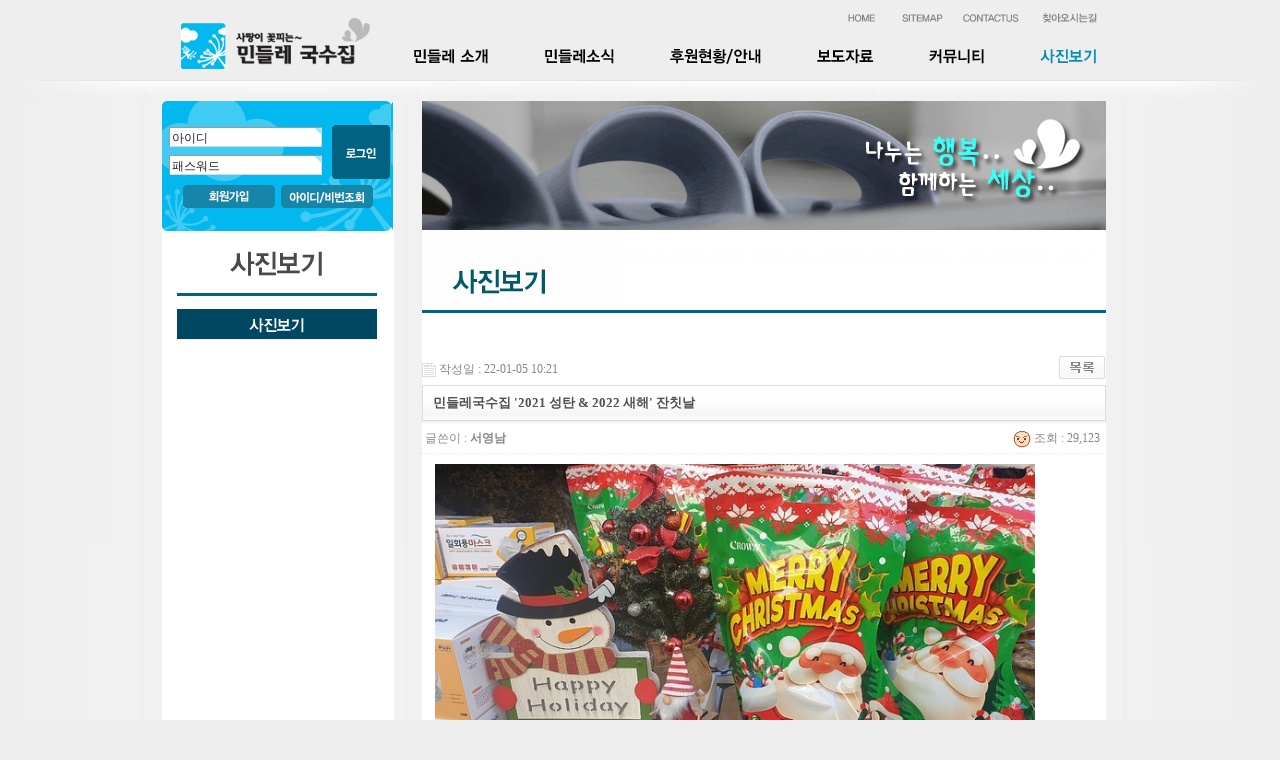

--- FILE ---
content_type: text/html; charset=euc-kr
request_url: http://www.mindlele.com/bbs/board.php?bo_table=05&wr_id=89647&page=0
body_size: 563152
content:
<!-- <!DOCTYPE HTML PUBLIC "-//W3C//DTD HTML 4.01 Transitional//EN"> -->
<html>
<head>
<meta http-equiv="content-type" content="text/html; charset=euc-kr">
<title>mindlele > 민들레겔러리 > 민들레국수집 &#039;2021 성탄 & 2022 새해&#039; 잔칫날</title>
<link rel="stylesheet" href="../style.css" type="text/css">
</head>
<script type="text/javascript">
// 자바스크립트에서 사용하는 전역변수 선언
var g4_path      = "..";
var g4_bbs       = "bbs";
var g4_bbs_img   = "img";
var g4_url       = "http://www.mindlele.com";
var g4_is_member = "";
var g4_is_admin  = "";
var g4_bo_table  = "05";
var g4_sca       = "";
var g4_charset   = "euc-kr";
var g4_cookie_domain = "";
var g4_is_gecko  = navigator.userAgent.toLowerCase().indexOf("gecko") != -1;
var g4_is_ie     = navigator.userAgent.toLowerCase().indexOf("msie") != -1;
</script>
<script type="text/javascript" src="../js/jquery-1.4.2.min.js"></script>
<script type="text/javascript" src="../js/common.js"></script>
<body topmargin="0" leftmargin="0" >
<a name="g4_head"></a>

<html>
<head>
<title>민들레국수</title>
<meta http-equiv="Content-Type" content="text/html; charset=euc-kr">
<script language="JavaScript">
<!--
function MM_swapImgRestore() { //v3.0
  var i,x,a=document.MM_sr; for(i=0;a&&i<a.length&&(x=a[i])&&x.oSrc;i++) x.src=x.oSrc;
}

function MM_preloadImages() { //v3.0
  var d=document; if(d.images){ if(!d.MM_p) d.MM_p=new Array();
    var i,j=d.MM_p.length,a=MM_preloadImages.arguments; for(i=0; i<a.length; i++)
    if (a[i].indexOf("#")!=0){ d.MM_p[j]=new Image; d.MM_p[j++].src=a[i];}}
}

function MM_findObj(n, d) { //v4.01
  var p,i,x;  if(!d) d=document; if((p=n.indexOf("?"))>0&&parent.frames.length) {
    d=parent.frames[n.substring(p+1)].document; n=n.substring(0,p);}
  if(!(x=d[n])&&d.all) x=d.all[n]; for (i=0;!x&&i<d.forms.length;i++) x=d.forms[i][n];
  for(i=0;!x&&d.layers&&i<d.layers.length;i++) x=MM_findObj(n,d.layers[i].document);
  if(!x && d.getElementById) x=d.getElementById(n); return x;
}

function MM_swapImage() { //v3.0
  var i,j=0,x,a=MM_swapImage.arguments; document.MM_sr=new Array; for(i=0;i<(a.length-2);i+=3)
   if ((x=MM_findObj(a[i]))!=null){document.MM_sr[j++]=x; if(!x.oSrc) x.oSrc=x.src; x.src=a[i+2];}
}
//-->
</script>






</head>

<body bgcolor="#eeeeee" text="#000000" leftmargin="0" topmargin="0" marginwidth="0" marginheight="0" onLoad="MM_preloadImages('../images/m02_off.gif','../images/m03_off.gif','../images/m04_off.gif','../images/m03_on.gif','../images/m01_on.gif','../images/m02_on.gif','../images/m04_on.gif','../images/m05_on.gif')">
<table border="0" cellspacing="0" cellpadding="0" align="center">
  <tr> 
    <td valign="top" align="center" height="2"> 
      <table width="100%" border="0" cellspacing="0" cellpadding="0" height="57">
        <tr> 
          <td> 
            <table border="0" cellspacing="0" cellpadding="0">
              <tr> 
                <td rowspan="2"><img src="../images/01.gif" width="140" height="80"></td>
                <td rowspan="2"><a href="/index.htm" target="_self"><img src="../images/logo.gif" width="232" height="80" border="0"></a></td>
                <td colspan="7" align="right"> 
                  <table width="100%" border="0" cellspacing="0" cellpadding="0" height="21">
                    <tr> 
                      <td align="right" width="89%"><img src="../images/m07.gif" width="303" height="30" usemap="#MapMap" border="0"></td>
                      <td width="11%">&nbsp;</td>
                    </tr>
                  </table>
                </td>
              </tr>
              <tr> 
                <td><a href="/sub01_01.htm" onMouseOut="MM_swapImgRestore()" onMouseOver="MM_swapImage('Image1','','../images/m01_on.gif',1)" target="_self"><img name="Image1" border="0" src="../images/m01_off.gif" width="124" height="50"></a></td>
                <td><a href="/bbs/board.php?bo_table=01" onMouseOut="MM_swapImgRestore()" onMouseOver="MM_swapImage('Image2','','../images/m02_on.gif',1)" target="_self"><img name="Image2" border="0" src="../images/m02_off.gif" width="124" height="50"></a></td>
                <td><a href="/bbs/board.php?bo_table=03" onMouseOut="MM_swapImgRestore()" onMouseOver="MM_swapImage('Image3','','../images/m03_on.gif',1)" target="_self"><img name="Image3" border="0" src="../images/m03_off.gif" width="146" height="50"></a></td>
                <td><a href="/bbs/board.php?bo_table=02" onMouseOut="MM_swapImgRestore()" onMouseOver="MM_swapImage('Image4','','../images/m04_on.gif',1)" target="_self"><img name="Image4" border="0" src="../images/m04_off.gif" width="115" height="50"></a></td>
                <td><a href="/bbs/board.php?bo_table=04" onMouseOut="MM_swapImgRestore()" onMouseOver="MM_swapImage('Image5','','../images/m05_on.gif',1)" target="_self"><img name="Image5" border="0" src="../images/m05_off.gif" width="109" height="50"></a></td>
                <td><a href="/bbs/board.php?bo_table=05" target="_self"><img border="0" src="../images/m06_on.gif" width="111" height="50"></a></td>
                <td><img src="../images/03.gif" width="89" height="50"></td>
              </tr>
            </table>
          </td>
        </tr>
        <tr> 
          <td align="center"><img src="../images/02.gif" width="100%" height="21"></td>
        </tr>
      </table>
    </td>
  </tr>
  <tr> 
    <td> 
      <table width="100%" border="0" cellspacing="0" cellpadding="0" height="102">
        <tr> 
          <td width="12%"><img src="../images/04.gif" width="140" height="100%"></td>
          <td valign="top" width="19%" bgcolor="#FFFFFF"> 
            <table width="92" border="0" cellspacing="0" cellpadding="0">
              <tr> 
                <td> 
                  
<script type="text/javascript" language=JavaScript>

var bReset = true;
function chkReset(f) 
{
    if (bReset) { if ( f.mb_id.value == '아이디' ) f.mb_id.value = ''; bReset = false; }
    document.getElementById("pw1").style.display = "none";
    document.getElementById("pw2").style.display = "";
}
</script>

<!-- 로그인 전 외부로그인 시작 -->  

<table width="229" border="0" cellspacing="0" cellpadding="0" height="130" background="../skin/outlogin/min/img/bg.gif">
  <form name="fhead" method="post" action="javascript:fhead_submit(document.fhead);" autocomplete="off">
<input type="hidden" name="url" value="%2Fbbs%2Fboard.php%3Fbo_table%3D05%26wr_id%3D89647%26page%3D0">
  <tr> 
      <td align="center" valign="middle"> 
        <table width="177" border="0" cellpadding="3" cellspacing="0">
          <tr> 
            <td width="110" valign="middle" align="center"> 
              <table border="0" cellpadding="4" cellspacing="0">
                <tr> 
                  <td> 
                    <input name="mb_id" type="text" class=ed size="20" maxlength="20" required itemname="아이디" value='아이디' onMouseOver='chkReset(this.form);' onFocus='chkReset(this.form);'>
                  </td>
                </tr>
                <tr> 
                  <td id=pw1 width="70" height="23" colspan="2" align="center"> 
                    <input type="text" class=ed size="20" maxlength="20" required itemname="패스워드" value='패스워드' onMouseOver='chkReset(this.form);' onFocus='chkReset(this.form);' name="text">
                  </td>
                  <td id=pw2 style='display:none;' width="70" height="23" colspan="2" align="center"> 
                    <input name="mb_password" type="password" class=ed size="20" maxlength="20" itemname="패스워드" onMouseOver='chkReset(this.form);' onFocus='chkReset(this.form);'>
                  </td>
                </tr>
              </table>
            </td>
            <td width="43" height="42" rowspan="2" align="center" valign="bottom"> 
              <input type="image" src="../skin/outlogin/min/img/login_button.gif" width="58" height="54" name="image2">
            </td>
          </tr>
        </table>
       
        <table border="0" cellspacing="0" cellpadding="3">
          <tr>
            <td><a href="../bbs/register.php"><img src="../skin/outlogin/min/img/login_join.gif" border="0"></a></td>
            <td><a href="javascript:win_password_lost()"><img src="../skin/outlogin/min/img/login_fined.gif" border="0"></a></td>
          </tr>
        </table>
      </td>
    </tr></form>
  </table>

<script language="JavaScript">
function fhead_submit(f)
{
    if (!f.mb_id.value)
    {
        alert("회원아이디를 입력하십시오.");
        f.mb_id.focus();
        return;
    }

    if (document.getElementById('pw2').style.display!='none' && !f.mb_password.value)
    {
        alert("패스워드를 입력하십시오.");
        f.mb_password.focus();
        return;
    }

    f.action = '../bbs/login_check.php';    f.submit();
}
</script>
<!-- 로그인 전 외부로그인 끝 -->


<!-- ::: 빌드몬 - www.buildmon.com ::: -->
                </td>
              </tr>
              <tr> 
                <td><img src="../images/left_06.gif" width="229" height="78"></td>
              </tr>
              <tr> 
                <td> 
                  <table width="229" border="0" cellspacing="0" cellpadding="0">
                    <tr> 
                      <td><a href="/bbs/board.php?bo_table=05" target="_self"><img src="../images/left_06_01on.gif" width="229" height="31" border="0"></a></td>
                    </tr>
                  </table>
                </td>
              </tr>
            </table>
          </td>
          <td width="1%"><img src="../images/09.gif" width="28" height="100%"></td>
          <td align="center" bgcolor="#FFFFFF" valign="top">
            <table width="262" border="0" cellspacing="0" cellpadding="0">
              <tr>
                <td><img src="../images/subtop06.gif" width="684" height="129"></td>
              </tr>
              <tr>
                <td><img src="../images/title17.gif" width="684" height="83"></td>
              </tr>
              <tr>
                <td>
                  <div align="center"><br><br><script type="text/javascript" src="../js/sideview.js"></script>
<script type='text/javascript' src='../js/ajax.js'></script><div style="height:12px; line-height:1px; font-size:1px;">&nbsp;</div>

<!-- 게시글 보기 시작 -->
<table width="100%" align="center" cellpadding="0" cellspacing="0"><tr><td>


<div style="clear:both; height:30px;">
    <div style="float:left; margin-top:6px;">
    <img src="../skin/board/tto_gallay/img/icon_date.gif" align=absmiddle>
    <span style="color:#888888;">작성일 : 22-01-05 10:21</span>
    </div>

    <!-- 링크 버튼 -->
    <div style="float:right;">
            

    <a href="./board.php?bo_table=05&page=0"><img src='../skin/board/tto_gallay/img/btn_list.gif' border='0' align='absmiddle'></a>                         </div>
</div>

<div style="border:1px solid #ddd; clear:both; height:34px; background:url(../skin/board/tto_gallay/img/title_bg.gif) repeat-x;">
    <table border=0 cellpadding=0 cellspacing=0 width=100%>
    <tr>
        <td style="padding:8px 0 0 10px;">
            <div style="color:#505050; font-size:13px; font-weight:bold; word-break:break-all;">
                        민들레국수집 &#039;2021 성탄 & 2022 새해&#039; 잔칫날            </div>
        </td>
        <td align="right" style="padding:6px 6px 0 0;" width=120>
                                </td>
    </tr>
    </table>
</div>
<div style="height:3px; background:url(../skin/board/tto_gallay/img/title_shadow.gif) repeat-x; line-height:1px; font-size:1px;"></div>


<table border=0 cellpadding=0 cellspacing=0 width=100%>
<tr>
    <td height=30 background="../skin/board/tto_gallay/img/view_dot.gif" style="color:#888;">
        <div style="float:left;">
        &nbsp;글쓴이 : 
        <span class='member'>서영남</span>        </div>
        <div style="float:right;">
        <img src="../skin/board/tto_gallay/img/icon_view.gif" align=absmiddle> 조회 : 29,123                        &nbsp;
        </div>
    </td>
</tr>

<tr> 
    <td height="150" style="word-break:break-all; padding:10px;">
	<!-- 내용 출력 -->
        <span id="writeContents"><p>&nbsp;<img  name='target_resize_image[]' onclick='image_window(this)' style='cursor:pointer;' src="http://www.mindlele.com/smarteditor2/upload/20220105102138651839180.jpg" title="0.jpg" ></p><p>&nbsp;<img  name='target_resize_image[]' onclick='image_window(this)' style='cursor:pointer;' src="http://www.mindlele.com/smarteditor2/upload/202201051021302007520340.jpg" title="1.jpg" ></p><p>&nbsp;<img  name='target_resize_image[]' onclick='image_window(this)' style='cursor:pointer;' src="http://www.mindlele.com/smarteditor2/upload/20220105102120380268591.jpg" title="2.jpg" ></p><p>&nbsp;<img  name='target_resize_image[]' onclick='image_window(this)' style='cursor:pointer;' src="http://www.mindlele.com/smarteditor2/upload/20220105102111665615785.jpg" title="3.jpg" ></p><p>&nbsp;<img  name='target_resize_image[]' onclick='image_window(this)' style='cursor:pointer;' src="http://www.mindlele.com/smarteditor2/upload/202201051021021973400154.jpg" title="4.jpg" ></p><p>&nbsp;<img  name='target_resize_image[]' onclick='image_window(this)' style='cursor:pointer;' src="http://www.mindlele.com/smarteditor2/upload/202201051020541619081091.jpg" title="5.jpg" ></p><p>&nbsp;<img  name='target_resize_image[]' onclick='image_window(this)' style='cursor:pointer;' src="http://www.mindlele.com/smarteditor2/upload/202201051020452018665093.jpg" title="6.jpg" ></p><p>&nbsp;<img  name='target_resize_image[]' onclick='image_window(this)' style='cursor:pointer;' src="http://www.mindlele.com/smarteditor2/upload/20220105102035306233440.jpg" title="7.jpg" ></p><p>&nbsp;<img  name='target_resize_image[]' onclick='image_window(this)' style='cursor:pointer;' src="http://www.mindlele.com/smarteditor2/upload/20220105102026726260268.jpg" title="8.jpg" ></p><p>&nbsp;<img  name='target_resize_image[]' onclick='image_window(this)' style='cursor:pointer;' src="http://www.mindlele.com/smarteditor2/upload/20220105102015570016943.jpg" title="9.jpg" ></p><p>&nbsp;<img  name='target_resize_image[]' onclick='image_window(this)' style='cursor:pointer;' src="http://www.mindlele.com/smarteditor2/upload/20220105102006254694731.jpg" title="10.jpg" ></p><p>&nbsp;<img  name='target_resize_image[]' onclick='image_window(this)' style='cursor:pointer;' src="http://www.mindlele.com/smarteditor2/upload/202201051019551563843873.jpg" title="11.jpg" ></p><p>&nbsp;<img  name='target_resize_image[]' onclick='image_window(this)' style='cursor:pointer;' src="http://www.mindlele.com/smarteditor2/upload/20220105101943618694374.jpg" title="12.jpg" ></p><p>&nbsp;<img  name='target_resize_image[]' onclick='image_window(this)' style='cursor:pointer;' src="http://www.mindlele.com/smarteditor2/upload/202201051019311590619944.jpg" title="13.jpg" ></p><p>&nbsp;<img  name='target_resize_image[]' onclick='image_window(this)' style='cursor:pointer;' src="http://www.mindlele.com/smarteditor2/upload/20220105101918365382813.jpg" title="14.jpg" ></p><p>&nbsp;</p><p align="center" style="line-height: 1.5; color: rgb(61, 68, 68); font-family: 돋움; background-color: rgb(255, 255, 255); text-align: center;"><strong style="letter-spacing: 0px; color: rgb(51, 51, 51); font-family: 굴림, gulim, tahoma, sans-serif; font-size: 14px;"><span style="color: rgb(255, 0, 0); font-size: 12pt;">MERRY CHRISTMAS&nbsp;<span style="color: rgb(0, 0, 0);">★</span>&nbsp;<span style="color: rgb(47, 157, 39);">HAPPY NEW YEAR</span></span></strong></p><p style="line-height: 1.5; color: rgb(61, 68, 68); font-family: 돋움; background-color: rgb(255, 255, 255); text-align: center;">&nbsp;</p><p style="line-height: 1.5; color: rgb(61, 68, 68); font-family: 돋움; text-align: justify; background-color: rgb(255, 255, 255);">&nbsp;</p><p tabindex="0" style="line-height: 1.6; text-align: justify; outline: 0px; font-family: AppleSDGothicNeo-Regular, &quot;Malgun Gothic&quot;, &quot;맑은 고딕&quot;, system-ui, -apple-system, Helvetica, sans-serif; word-break: break-word; color: rgb(51, 51, 51); font-size: 14px; background-color: rgb(255, 255, 255);"><b><span style="font-family: 돋움, Dotum; color: rgb(0, 0, 0);">새해&nbsp;복&nbsp;많이&nbsp;받으십시오.</span></b></p><p tabindex="0" style="line-height: 1.6; text-align: justify; outline: 0px; font-family: AppleSDGothicNeo-Regular, &quot;Malgun Gothic&quot;, &quot;맑은 고딕&quot;, system-ui, -apple-system, Helvetica, sans-serif; word-break: break-word; color: rgb(51, 51, 51); font-size: 14px; background-color: rgb(255, 255, 255);"><b><span style="font-family: 돋움, Dotum; color: rgb(0, 0, 0);">지난&nbsp;한&nbsp;해&nbsp;동안&nbsp;나누어&nbsp;주신&nbsp;사랑&nbsp;덕분에&nbsp;하루&nbsp;하루를&nbsp;살았습니다.&nbsp;</span></b></p><p tabindex="0" style="line-height: 1.6; text-align: justify; outline: 0px; font-family: AppleSDGothicNeo-Regular, &quot;Malgun Gothic&quot;, &quot;맑은 고딕&quot;, system-ui, -apple-system, Helvetica, sans-serif; word-break: break-word; color: rgb(51, 51, 51); font-size: 14px; background-color: rgb(255, 255, 255);"><span style="font-family: 돋움, Dotum; color: rgb(0, 0, 0);">&nbsp;</span></p><p tabindex="0" style="line-height: 1.6; text-align: justify; outline: 0px; font-family: AppleSDGothicNeo-Regular, &quot;Malgun Gothic&quot;, &quot;맑은 고딕&quot;, system-ui, -apple-system, Helvetica, sans-serif; word-break: break-word; color: rgb(51, 51, 51); font-size: 14px; background-color: rgb(255, 255, 255);"><span style="font-family: 돋움, Dotum; color: rgb(0, 0, 0);">사랑은&nbsp;서로의&nbsp;짐을&nbsp;나누어&nbsp;지는&nbsp;것,&nbsp;서로&nbsp;가족이&nbsp;되어&nbsp;슬픔도&nbsp;기쁨도&nbsp;함께&nbsp;하는&nbsp;것.</span></p><p tabindex="0" style="line-height: 1.6; text-align: justify; outline: 0px; font-family: AppleSDGothicNeo-Regular, &quot;Malgun Gothic&quot;, &quot;맑은 고딕&quot;, system-ui, -apple-system, Helvetica, sans-serif; word-break: break-word; color: rgb(51, 51, 51); font-size: 14px; background-color: rgb(255, 255, 255);"><span style="font-family: 돋움, Dotum; color: rgb(0, 0, 0);">민들레국수집이&nbsp;자리잡고&nbsp;있는&nbsp;화수동이&nbsp;재개발의&nbsp;열풍에&nbsp;휘말렸습니다.&nbsp;&nbsp;</span><span style="font-family: 돋움, Dotum; color: rgb(0, 0, 0);">이제는&nbsp;떠나야&nbsp;하는구나&nbsp;생각했습니다.&nbsp;</span></p><p tabindex="0" style="line-height: 1.6; text-align: justify; outline: 0px; font-family: AppleSDGothicNeo-Regular, &quot;Malgun Gothic&quot;, &quot;맑은 고딕&quot;, system-ui, -apple-system, Helvetica, sans-serif; word-break: break-word; color: rgb(51, 51, 51); font-size: 14px; background-color: rgb(255, 255, 255);"><span style="font-family: 돋움, Dotum; color: rgb(0, 0, 0);">그러다가&nbsp;환대의&nbsp;집을&nbsp;마련하고&nbsp;싶었습니다.&nbsp;&nbsp;</span><span style="font-family: 돋움, Dotum; color: rgb(0, 0, 0);">그리스도교&nbsp;초기에는&nbsp;예수님을&nbsp;믿는&nbsp;사람들은&nbsp;</span></p><p tabindex="0" style="line-height: 1.6; text-align: justify; outline: 0px; font-family: AppleSDGothicNeo-Regular, &quot;Malgun Gothic&quot;, &quot;맑은 고딕&quot;, system-ui, -apple-system, Helvetica, sans-serif; word-break: break-word; color: rgb(51, 51, 51); font-size: 14px; background-color: rgb(255, 255, 255);"><span style="font-family: 돋움, Dotum; color: rgb(0, 0, 0);">마른&nbsp;빵과&nbsp;양초와&nbsp;담요를&nbsp;항상&nbsp;준비해&nbsp;놓았답니다.&nbsp;&nbsp;나그네가&nbsp;도움을&nbsp;청하면&nbsp;환대하기&nbsp;위해서입니다.&nbsp;&nbsp;</span></p><p tabindex="0" style="line-height: 1.6; text-align: justify; outline: 0px; font-family: AppleSDGothicNeo-Regular, &quot;Malgun Gothic&quot;, &quot;맑은 고딕&quot;, system-ui, -apple-system, Helvetica, sans-serif; word-break: break-word; color: rgb(51, 51, 51); font-size: 14px; background-color: rgb(255, 255, 255);"><span style="font-family: 돋움, Dotum; color: rgb(0, 0, 0);">민들레국수집도&nbsp;그렇게&nbsp;하려고&nbsp;합니다.</span></p><p tabindex="0" style="line-height: 1.6; text-align: justify; outline: 0px; font-family: AppleSDGothicNeo-Regular, &quot;Malgun Gothic&quot;, &quot;맑은 고딕&quot;, system-ui, -apple-system, Helvetica, sans-serif; word-break: break-word; color: rgb(51, 51, 51); font-size: 14px; background-color: rgb(255, 255, 255);">&nbsp;</p><div style="line-height: 1.6; text-align: justify; font-family: Tahoma, 굴림; -webkit-font-smoothing: antialiased; font-size: 14px; word-break: break-word; color: rgb(34, 34, 34); background-color: rgb(255, 255, 255);"><span style="color: rgb(0, 0, 0); font-family: 돋움, Dotum;">올해도 송년음악회를 하지 못하게되어 민들레VIP손님들께 성탄선물을 드렸습니다.</span></div><div style="line-height: 1.6; text-align: justify; font-family: Tahoma, 굴림; -webkit-font-smoothing: antialiased; font-size: 14px; word-break: break-word; color: rgb(34, 34, 34); background-color: rgb(255, 255, 255);"><span style="color: rgb(0, 0, 0); font-family: 돋움, Dotum;">용돈과 도시락, 빵, 간식, 물, 두유, 패딩점퍼, 패딩바지, 침낭, 장갑, 귀마개, 양말, 신발, 모자, 핫팩 등..</span></div><div style="line-height: 1.6; text-align: justify; font-family: Tahoma, 굴림; -webkit-font-smoothing: antialiased; font-size: 14px; word-break: break-word; color: rgb(51, 51, 51); background-color: rgb(255, 255, 255);"><span style="color: rgb(0, 0, 0); font-family: 돋움, Dotum;">여전히 지속되는 코로나19에 모두 힘이 듭니다.&nbsp;</span></div><p tabindex="0" style="line-height: 1.6; text-align: justify; outline: 0px; font-family: AppleSDGothicNeo-Regular, &quot;Malgun Gothic&quot;, &quot;맑은 고딕&quot;, system-ui, -apple-system, Helvetica, sans-serif; word-break: break-word; color: rgb(51, 51, 51); font-size: 14px; background-color: rgb(255, 255, 255);">&nbsp;</p><p tabindex="0" style="line-height: 1.6; text-align: justify; outline: 0px; font-family: AppleSDGothicNeo-Regular, &quot;Malgun Gothic&quot;, &quot;맑은 고딕&quot;, system-ui, -apple-system, Helvetica, sans-serif; word-break: break-word; color: rgb(51, 51, 51); font-size: 14px; background-color: rgb(255, 255, 255);"><span style="font-family: 돋움, Dotum; color: rgb(0, 0, 0);">코로나19가&nbsp;끝나면&nbsp;우리&nbsp;손님들&nbsp;식사&nbsp;대접을&nbsp;제대로&nbsp;해&nbsp;드리고&nbsp;싶습니다.&nbsp;</span></p><p tabindex="0" style="line-height: 1.6; text-align: justify; outline: 0px; font-family: AppleSDGothicNeo-Regular, &quot;Malgun Gothic&quot;, &quot;맑은 고딕&quot;, system-ui, -apple-system, Helvetica, sans-serif; word-break: break-word; color: rgb(51, 51, 51); font-size: 14px; background-color: rgb(255, 255, 255);"><span style="font-family: 돋움, Dotum; color: rgb(0, 0, 0);">민들레&nbsp;꿈&nbsp;어린이&nbsp;밥집도&nbsp;제대로&nbsp;운영하고&nbsp;싶습니다.&nbsp; 민들레희망센터도&nbsp;제대로&nbsp;잘&nbsp;운영하고요.&nbsp;</span></p><p tabindex="0" style="line-height: 1.6; text-align: justify; outline: 0px; font-family: AppleSDGothicNeo-Regular, &quot;Malgun Gothic&quot;, &quot;맑은 고딕&quot;, system-ui, -apple-system, Helvetica, sans-serif; word-break: break-word; color: rgb(51, 51, 51); font-size: 14px; background-color: rgb(255, 255, 255);"><span style="font-family: 돋움, Dotum; color: rgb(0, 0, 0);">민들레&nbsp;카페도,&nbsp;민들레&nbsp;옷가게도,&nbsp;민들레&nbsp;진료소도&nbsp;열고&nbsp;싶습니다.&nbsp;</span></p><p tabindex="0" style="line-height: 1.6; text-align: justify; outline: 0px; font-family: AppleSDGothicNeo-Regular, &quot;Malgun Gothic&quot;, &quot;맑은 고딕&quot;, system-ui, -apple-system, Helvetica, sans-serif; word-break: break-word; color: rgb(51, 51, 51); font-size: 14px; background-color: rgb(255, 255, 255);"><span style="font-family: 돋움, Dotum; color: rgb(0, 0, 0);">그리고&nbsp;교도소&nbsp;방문도&nbsp;자주&nbsp;하고&nbsp;싶습니다.&nbsp;&nbsp;필리핀&nbsp;민들레국수집&nbsp;우리&nbsp;아이들도&nbsp;만나고&nbsp;싶습니다.</span></p><p tabindex="0" style="line-height: 1.6; text-align: justify; outline: 0px; font-family: AppleSDGothicNeo-Regular, &quot;Malgun Gothic&quot;, &quot;맑은 고딕&quot;, system-ui, -apple-system, Helvetica, sans-serif; word-break: break-word; color: rgb(51, 51, 51); font-size: 14px; background-color: rgb(255, 255, 255);"><span style="font-family: 돋움, Dotum; color: rgb(0, 0, 0);">&nbsp;</span></p><p tabindex="0" style="line-height: 1.6; text-align: justify; outline: 0px; font-family: AppleSDGothicNeo-Regular, &quot;Malgun Gothic&quot;, &quot;맑은 고딕&quot;, system-ui, -apple-system, Helvetica, sans-serif; word-break: break-word; color: rgb(51, 51, 51); font-size: 14px; background-color: rgb(255, 255, 255);"><span style="font-family: 돋움, Dotum; color: rgb(0, 0, 0);">올해&nbsp;꿈을&nbsp;꿉니다.&nbsp;&nbsp;</span><span style="font-family: 돋움, Dotum; color: rgb(0, 0, 0);">마른&nbsp;빵과&nbsp;양초와&nbsp;담요가&nbsp;항상&nbsp;준비되어&nbsp;있는&nbsp;환대의&nbsp;집을&nbsp;열고&nbsp;싶습니다.</span></p><p>&nbsp;</p></span>
        
                <!-- 테러 태그 방지용 --></xml></xmp><a href=""></a><a href=''></a>

    <div align="center">
                </div>

        
        
        
</td>
</tr>
</table>
<br>

<script type='text/javascript'> var md5_norobot_key = 'd41d8cd98f00b204e9800998ecf8427e'; </script>
<script type="text/javascript">
// 글자수 제한
var char_min = parseInt(0); // 최소
var char_max = parseInt(0); // 최대
</script>


<!-- 코멘트 리스트 -->
<div id="commentContents">
<a name="c_89943"></a>
<table width=100% cellpadding=0 cellspacing=0 border=0>
<tr>
    <td></td>
    <td width='100%'>

        <table border=0 cellpadding=0 cellspacing=0 width=100%>
        <tr>
            <td height=1 colspan=3 bgcolor="#dddddd"><td>
        </tr>
        <tr>
            <td height=1 colspan=3></td>
        </tr>
        <tr>
            <td valign=top>
                <div style="height:28px; background:url(../skin/board/tto_gallay/img/co_title_bg.gif); clear:both; line-height:28px;">
                <div style="float:left; margin:2px 0 0 2px;">
                <strong><span class='member'>하윤주바올리나</span></strong>
                <span style="color:#888888; font-size:11px;">22-02-05 07:35</span>
                </div>
                <div style="float:right; margin-top:5px;">
                                                                                &nbsp;
                </div>
                </div>

                <!-- 코멘트 출력 -->
                <div style='line-height:20px; padding:7px; word-break:break-all; overflow:hidden; clear:both; '>
                안녕하세요.<br/>민들레공동체 해피한 잔칫날 멋집니다. <br/>코로나바이러스로 인해 어려운 시기를 보내고 계신 노숙인들 <br/>많이 어렵고 배고픈 계절이지만 <br/>민들레공동체가 있어 전혀 배고프지 않습니다. <br/>맛있는 도시락과 간식으로 대접받고 그것보다 더 큰 사랑을 주기 때문이죠. <br/>사랑, 관심. 행복, 희망, 용돈등 매일 선물받고 좋습니다. <br/>민들레수사님을 열렬히 응원합니다. <br/>늘 애쓰시는 민들레 가족분들 힘내세요 기도합니다.<br/>따뜻한 겨울물품 보냅니다.                </div>
                                <span id='edit_89943' style='display:none;'></span><!-- 수정 -->
                <span id='reply_89943' style='display:none;'></span><!-- 답변 -->
                </div>
                <input type=hidden id='secret_comment_89943' value="">
                <textarea id='save_comment_89943' style='display:none;'>안녕하세요.
민들레공동체 해피한 잔칫날 멋집니다. 
코로나바이러스로 인해 어려운 시기를 보내고 계신 노숙인들 
많이 어렵고 배고픈 계절이지만 
민들레공동체가 있어 전혀 배고프지 않습니다. 
맛있는 도시락과 간식으로 대접받고 그것보다 더 큰 사랑을 주기 때문이죠. 
사랑, 관심. 행복, 희망, 용돈등 매일 선물받고 좋습니다. 
민들레수사님을 열렬히 응원합니다. 
늘 애쓰시는 민들레 가족분들 힘내세요 기도합니다.
따뜻한 겨울물품 보냅니다.</textarea></td>
        </tr>
        <tr>
            <td height=5 colspan=3></td>
        </tr>
        </table>

    </td>
</tr>
</table>
<a name="c_89941"></a>
<table width=100% cellpadding=0 cellspacing=0 border=0>
<tr>
    <td></td>
    <td width='100%'>

        <table border=0 cellpadding=0 cellspacing=0 width=100%>
        <tr>
            <td height=1 colspan=3 bgcolor="#dddddd"><td>
        </tr>
        <tr>
            <td height=1 colspan=3></td>
        </tr>
        <tr>
            <td valign=top>
                <div style="height:28px; background:url(../skin/board/tto_gallay/img/co_title_bg.gif); clear:both; line-height:28px;">
                <div style="float:left; margin:2px 0 0 2px;">
                <strong><span class='member'>구르미Y</span></strong>
                <span style="color:#888888; font-size:11px;">22-02-04 21:53</span>
                </div>
                <div style="float:right; margin-top:5px;">
                                                                                &nbsp;
                </div>
                </div>

                <!-- 코멘트 출력 -->
                <div style='line-height:20px; padding:7px; word-break:break-all; overflow:hidden; clear:both; '>
                코로나로 많이 걱정되시죠? <br/>변치않는 나눔에 늘 감사드리며..<br/>저도 어려운 사람들을 위해 <br/>늘 실천하는 나눔을 하는 사람이 되겠습니다.<br/>민들레국수집을 이용하시는 <br/>손님들께서도 꿈과 희망을 잃지 않으시길 바랍니다<br/>힘들고 지친 이웃들에게 따뜻한 고향집이 되어주는 <br/>민들레수사님께 칭찬의 박수를~<br/>예쁜 사람들의 작은 마음 마음이 모여 <br/>사랑의 꽃을 피우는 민들레국수집<br/>기도할께요^^ 아름다운 <br/>기적이 계속 이어나가길 응원합니다.                </div>
                                <span id='edit_89941' style='display:none;'></span><!-- 수정 -->
                <span id='reply_89941' style='display:none;'></span><!-- 답변 -->
                </div>
                <input type=hidden id='secret_comment_89941' value="">
                <textarea id='save_comment_89941' style='display:none;'>코로나로 많이 걱정되시죠? 
변치않는 나눔에 늘 감사드리며..
저도 어려운 사람들을 위해 
늘 실천하는 나눔을 하는 사람이 되겠습니다.
민들레국수집을 이용하시는 
손님들께서도 꿈과 희망을 잃지 않으시길 바랍니다
힘들고 지친 이웃들에게 따뜻한 고향집이 되어주는 
민들레수사님께 칭찬의 박수를~
예쁜 사람들의 작은 마음 마음이 모여 
사랑의 꽃을 피우는 민들레국수집
기도할께요^^ 아름다운 
기적이 계속 이어나가길 응원합니다.</textarea></td>
        </tr>
        <tr>
            <td height=5 colspan=3></td>
        </tr>
        </table>

    </td>
</tr>
</table>
<a name="c_89940"></a>
<table width=100% cellpadding=0 cellspacing=0 border=0>
<tr>
    <td></td>
    <td width='100%'>

        <table border=0 cellpadding=0 cellspacing=0 width=100%>
        <tr>
            <td height=1 colspan=3 bgcolor="#dddddd"><td>
        </tr>
        <tr>
            <td height=1 colspan=3></td>
        </tr>
        <tr>
            <td valign=top>
                <div style="height:28px; background:url(../skin/board/tto_gallay/img/co_title_bg.gif); clear:both; line-height:28px;">
                <div style="float:left; margin:2px 0 0 2px;">
                <strong><span class='member'>백찬성야고보</span></strong>
                <span style="color:#888888; font-size:11px;">22-02-04 17:47</span>
                </div>
                <div style="float:right; margin-top:5px;">
                                                                                &nbsp;
                </div>
                </div>

                <!-- 코멘트 출력 -->
                <div style='line-height:20px; padding:7px; word-break:break-all; overflow:hidden; clear:both; '>
                진실됨은 항상 감동을 몰고 옵니다 &#039;&#9697;&#039;<br/>제가 민들레국수집을 볼때 마다 항상 그렇습니다.<br/>아마 그래서 많은 사람들이 민들레국수집을 응원하는 게 아닐까요?<br/>우리 주위 가난한 이웃을 위해 자신을 희생하시는 참 고마운 나눔들..<br/>민들레수사님과 베로니카님을 늘 볼때마다 마음이 행복해집니다.<br/>늘 보여주시는 진정한 나눔과 마음에 따른 행동들,<br/>두 분의 깊고 넓은 사랑을 보고 많은것을 느끼네요..<br/>감사드리고, 건강하시라고 응원합니다!                </div>
                                <span id='edit_89940' style='display:none;'></span><!-- 수정 -->
                <span id='reply_89940' style='display:none;'></span><!-- 답변 -->
                </div>
                <input type=hidden id='secret_comment_89940' value="">
                <textarea id='save_comment_89940' style='display:none;'>진실됨은 항상 감동을 몰고 옵니다 &#039;&#9697;&#039;
제가 민들레국수집을 볼때 마다 항상 그렇습니다.
아마 그래서 많은 사람들이 민들레국수집을 응원하는 게 아닐까요?
우리 주위 가난한 이웃을 위해 자신을 희생하시는 참 고마운 나눔들..
민들레수사님과 베로니카님을 늘 볼때마다 마음이 행복해집니다.
늘 보여주시는 진정한 나눔과 마음에 따른 행동들,
두 분의 깊고 넓은 사랑을 보고 많은것을 느끼네요..
감사드리고, 건강하시라고 응원합니다!</textarea></td>
        </tr>
        <tr>
            <td height=5 colspan=3></td>
        </tr>
        </table>

    </td>
</tr>
</table>
<a name="c_89937"></a>
<table width=100% cellpadding=0 cellspacing=0 border=0>
<tr>
    <td></td>
    <td width='100%'>

        <table border=0 cellpadding=0 cellspacing=0 width=100%>
        <tr>
            <td height=1 colspan=3 bgcolor="#dddddd"><td>
        </tr>
        <tr>
            <td height=1 colspan=3></td>
        </tr>
        <tr>
            <td valign=top>
                <div style="height:28px; background:url(../skin/board/tto_gallay/img/co_title_bg.gif); clear:both; line-height:28px;">
                <div style="float:left; margin:2px 0 0 2px;">
                <strong><span class='member'>은하수</span></strong>
                <span style="color:#888888; font-size:11px;">22-02-04 15:39</span>
                </div>
                <div style="float:right; margin-top:5px;">
                                                                                &nbsp;
                </div>
                </div>

                <!-- 코멘트 출력 -->
                <div style='line-height:20px; padding:7px; word-break:break-all; overflow:hidden; clear:both; '>
                희망이 꽃피는 민들레 공동체 잔칫날~ <br/>나로 인해 누군가가 즐거워하고 기뻐할 수 있다면 <br/>나또한 더불어 행복할 수 있겠구나..하는 생각을 해봅니다. <br/>매일 민들레 공동체를 가까이 하면서 <br/>사람에게 가장 기본적인 것을 깨닫고 <br/>어떻게 살아야 행복해지는 길인지 배웠습니다. <br/>조금씩.. 조금씩... 철이드나 봅니다. <br/>언제나 가난한 이웃들 생각에 잠못드시는 <br/>민들레수사님과 베로니카님께 감사드립니다. 기도합니다.                </div>
                                <span id='edit_89937' style='display:none;'></span><!-- 수정 -->
                <span id='reply_89937' style='display:none;'></span><!-- 답변 -->
                </div>
                <input type=hidden id='secret_comment_89937' value="">
                <textarea id='save_comment_89937' style='display:none;'>희망이 꽃피는 민들레 공동체 잔칫날~ 
나로 인해 누군가가 즐거워하고 기뻐할 수 있다면 
나또한 더불어 행복할 수 있겠구나..하는 생각을 해봅니다. 
매일 민들레 공동체를 가까이 하면서 
사람에게 가장 기본적인 것을 깨닫고 
어떻게 살아야 행복해지는 길인지 배웠습니다. 
조금씩.. 조금씩... 철이드나 봅니다. 
언제나 가난한 이웃들 생각에 잠못드시는 
민들레수사님과 베로니카님께 감사드립니다. 기도합니다.</textarea></td>
        </tr>
        <tr>
            <td height=5 colspan=3></td>
        </tr>
        </table>

    </td>
</tr>
</table>
<a name="c_89936"></a>
<table width=100% cellpadding=0 cellspacing=0 border=0>
<tr>
    <td></td>
    <td width='100%'>

        <table border=0 cellpadding=0 cellspacing=0 width=100%>
        <tr>
            <td height=1 colspan=3 bgcolor="#dddddd"><td>
        </tr>
        <tr>
            <td height=1 colspan=3></td>
        </tr>
        <tr>
            <td valign=top>
                <div style="height:28px; background:url(../skin/board/tto_gallay/img/co_title_bg.gif); clear:both; line-height:28px;">
                <div style="float:left; margin:2px 0 0 2px;">
                <strong><span class='member'>조은희젬마</span></strong>
                <span style="color:#888888; font-size:11px;">22-02-04 13:51</span>
                </div>
                <div style="float:right; margin-top:5px;">
                                                                                &nbsp;
                </div>
                </div>

                <!-- 코멘트 출력 -->
                <div style='line-height:20px; padding:7px; word-break:break-all; overflow:hidden; clear:both; '>
                반갑습니다.<br/>힘든 사람들의 생명의 터전 <br/>민들레 공동체에서 하는 잔칫날 아름답습니다.<br/>노숙손님들의 삶을 다독여주는 <br/>민들레 공동체의 풍경이 참 좋습니다. <br/>대표님과 베로니카님 항상 바쁘실텐데~ <br/>가난한 이웃들에게 소홀하지 않고 마음을 써주심에 감사드립니다. <br/>사랑이꽃피는 민들레마을 속에는 우리의 행복이 담겨있습니다. <br/>풍성한 마음을 나누어주시는 <br/>서영남대표님을 힘차게 응원합니다.                </div>
                                <span id='edit_89936' style='display:none;'></span><!-- 수정 -->
                <span id='reply_89936' style='display:none;'></span><!-- 답변 -->
                </div>
                <input type=hidden id='secret_comment_89936' value="">
                <textarea id='save_comment_89936' style='display:none;'>반갑습니다.
힘든 사람들의 생명의 터전 
민들레 공동체에서 하는 잔칫날 아름답습니다.
노숙손님들의 삶을 다독여주는 
민들레 공동체의 풍경이 참 좋습니다. 
대표님과 베로니카님 항상 바쁘실텐데~ 
가난한 이웃들에게 소홀하지 않고 마음을 써주심에 감사드립니다. 
사랑이꽃피는 민들레마을 속에는 우리의 행복이 담겨있습니다. 
풍성한 마음을 나누어주시는 
서영남대표님을 힘차게 응원합니다.</textarea></td>
        </tr>
        <tr>
            <td height=5 colspan=3></td>
        </tr>
        </table>

    </td>
</tr>
</table>
<a name="c_89935"></a>
<table width=100% cellpadding=0 cellspacing=0 border=0>
<tr>
    <td></td>
    <td width='100%'>

        <table border=0 cellpadding=0 cellspacing=0 width=100%>
        <tr>
            <td height=1 colspan=3 bgcolor="#dddddd"><td>
        </tr>
        <tr>
            <td height=1 colspan=3></td>
        </tr>
        <tr>
            <td valign=top>
                <div style="height:28px; background:url(../skin/board/tto_gallay/img/co_title_bg.gif); clear:both; line-height:28px;">
                <div style="float:left; margin:2px 0 0 2px;">
                <strong><span class='member'>K정아</span></strong>
                <span style="color:#888888; font-size:11px;">22-02-04 11:28</span>
                </div>
                <div style="float:right; margin-top:5px;">
                                                                                &nbsp;
                </div>
                </div>

                <!-- 코멘트 출력 -->
                <div style='line-height:20px; padding:7px; word-break:break-all; overflow:hidden; clear:both; '>
                &#127926; 민들레 공동체가 더 많은 사람들에게<br/>감동과 기쁨이 되고.. 지치고 힘든 가난한 사람들에게<br/>아낌없이 주는 나무가 되었으면 좋겠습니다"<br/>정성어린 보살핌, 작은듯 하지만 사람의 마음을 보듬어 줄 수있는<br/>따뜻한 관심, 모두가 이웃을 사랑하고 행복할 수 있는 사람이 되기를 바랍니다.<br/>항상 건강하시구요~ 응원합니다<br/>가난으로.. 배고픔으로 고통받는 분들의<br/>아픈 마음을 달래주시는 민들레 천사님들의 모습이<br/>너무나 아름답게 느껴집니다. 고맙습니다!                </div>
                                <span id='edit_89935' style='display:none;'></span><!-- 수정 -->
                <span id='reply_89935' style='display:none;'></span><!-- 답변 -->
                </div>
                <input type=hidden id='secret_comment_89935' value="">
                <textarea id='save_comment_89935' style='display:none;'>&#127926; 민들레 공동체가 더 많은 사람들에게
감동과 기쁨이 되고.. 지치고 힘든 가난한 사람들에게
아낌없이 주는 나무가 되었으면 좋겠습니다"
정성어린 보살핌, 작은듯 하지만 사람의 마음을 보듬어 줄 수있는
따뜻한 관심, 모두가 이웃을 사랑하고 행복할 수 있는 사람이 되기를 바랍니다.
항상 건강하시구요~ 응원합니다
가난으로.. 배고픔으로 고통받는 분들의
아픈 마음을 달래주시는 민들레 천사님들의 모습이
너무나 아름답게 느껴집니다. 고맙습니다!</textarea></td>
        </tr>
        <tr>
            <td height=5 colspan=3></td>
        </tr>
        </table>

    </td>
</tr>
</table>
<a name="c_89934"></a>
<table width=100% cellpadding=0 cellspacing=0 border=0>
<tr>
    <td></td>
    <td width='100%'>

        <table border=0 cellpadding=0 cellspacing=0 width=100%>
        <tr>
            <td height=1 colspan=3 bgcolor="#dddddd"><td>
        </tr>
        <tr>
            <td height=1 colspan=3></td>
        </tr>
        <tr>
            <td valign=top>
                <div style="height:28px; background:url(../skin/board/tto_gallay/img/co_title_bg.gif); clear:both; line-height:28px;">
                <div style="float:left; margin:2px 0 0 2px;">
                <strong><span class='member'>어린왕자</span></strong>
                <span style="color:#888888; font-size:11px;">22-02-04 10:42</span>
                </div>
                <div style="float:right; margin-top:5px;">
                                                                                &nbsp;
                </div>
                </div>

                <!-- 코멘트 출력 -->
                <div style='line-height:20px; padding:7px; word-break:break-all; overflow:hidden; clear:both; '>
                배고프고 고통받는 사람들에게<br/>VIP손님으로 모시고 환대를 하는 민들레 국수집<br/>★기적을 체험하는 VIP 노숙손님들의<br/>모습을 보니 하느님의 사랑이 느껴지네요^^<br/>가난하고 약자편에 서 주었으면 하는 바램을 가져봅니다.<br/>인정 없어진 사회, 사람들과 많은 것을 가진 사람들이<br/>사리사욕에 급급하지 말고 민들레 국수집처럼<br/>사랑이 꽃피는 민들레국수집을 응원합니다~<br/>작은잔치 감동이네요! 응원합니다                </div>
                                <span id='edit_89934' style='display:none;'></span><!-- 수정 -->
                <span id='reply_89934' style='display:none;'></span><!-- 답변 -->
                </div>
                <input type=hidden id='secret_comment_89934' value="">
                <textarea id='save_comment_89934' style='display:none;'>배고프고 고통받는 사람들에게
VIP손님으로 모시고 환대를 하는 민들레 국수집
★기적을 체험하는 VIP 노숙손님들의
모습을 보니 하느님의 사랑이 느껴지네요^^
가난하고 약자편에 서 주었으면 하는 바램을 가져봅니다.
인정 없어진 사회, 사람들과 많은 것을 가진 사람들이
사리사욕에 급급하지 말고 민들레 국수집처럼
사랑이 꽃피는 민들레국수집을 응원합니다~
작은잔치 감동이네요! 응원합니다</textarea></td>
        </tr>
        <tr>
            <td height=5 colspan=3></td>
        </tr>
        </table>

    </td>
</tr>
</table>
<a name="c_89932"></a>
<table width=100% cellpadding=0 cellspacing=0 border=0>
<tr>
    <td></td>
    <td width='100%'>

        <table border=0 cellpadding=0 cellspacing=0 width=100%>
        <tr>
            <td height=1 colspan=3 bgcolor="#dddddd"><td>
        </tr>
        <tr>
            <td height=1 colspan=3></td>
        </tr>
        <tr>
            <td valign=top>
                <div style="height:28px; background:url(../skin/board/tto_gallay/img/co_title_bg.gif); clear:both; line-height:28px;">
                <div style="float:left; margin:2px 0 0 2px;">
                <strong><span class='member'>공혜정리디아</span></strong>
                <span style="color:#888888; font-size:11px;">22-02-04 07:35</span>
                </div>
                <div style="float:right; margin-top:5px;">
                                                                                &nbsp;
                </div>
                </div>

                <!-- 코멘트 출력 -->
                <div style='line-height:20px; padding:7px; word-break:break-all; overflow:hidden; clear:both; '>
                코로나 시대&nbsp; 민들레국수집과 함께 할 수 있어서 행복합니다. <br/>민들레 공동체 잔칫날 풍경이 아주 좋습니다. <br/>항상 바쁘실텐데 가난한 이웃들에게 소홀하지 않고 마음을 써주심에 감사드립니다. <br/>사랑이 꽃피는 민들레 공동체 마을 속에는 우리의 희망이 담겨있습니다. <br/>나눔에 대해 많은 생각을 하게 되고 공감하게 됩니다. <br/>꽃피는 민들레공동체 행복마을에서 희망의 소리가 들립니다. <br/>풍성한 마음을 나누어주시는 서영남대표님을 힘차게 응원합니다. <br/>소유로부터의 자유 <br/>가난한 이들과 함께하는 기쁨 <br/>아름다운 세상을 위한 투신                </div>
                                <span id='edit_89932' style='display:none;'></span><!-- 수정 -->
                <span id='reply_89932' style='display:none;'></span><!-- 답변 -->
                </div>
                <input type=hidden id='secret_comment_89932' value="">
                <textarea id='save_comment_89932' style='display:none;'>코로나 시대  민들레국수집과 함께 할 수 있어서 행복합니다. 
민들레 공동체 잔칫날 풍경이 아주 좋습니다. 
항상 바쁘실텐데 가난한 이웃들에게 소홀하지 않고 마음을 써주심에 감사드립니다. 
사랑이 꽃피는 민들레 공동체 마을 속에는 우리의 희망이 담겨있습니다. 
나눔에 대해 많은 생각을 하게 되고 공감하게 됩니다. 
꽃피는 민들레공동체 행복마을에서 희망의 소리가 들립니다. 
풍성한 마음을 나누어주시는 서영남대표님을 힘차게 응원합니다. 
소유로부터의 자유 
가난한 이들과 함께하는 기쁨 
아름다운 세상을 위한 투신</textarea></td>
        </tr>
        <tr>
            <td height=5 colspan=3></td>
        </tr>
        </table>

    </td>
</tr>
</table>
<a name="c_89931"></a>
<table width=100% cellpadding=0 cellspacing=0 border=0>
<tr>
    <td></td>
    <td width='100%'>

        <table border=0 cellpadding=0 cellspacing=0 width=100%>
        <tr>
            <td height=1 colspan=3 bgcolor="#dddddd"><td>
        </tr>
        <tr>
            <td height=1 colspan=3></td>
        </tr>
        <tr>
            <td valign=top>
                <div style="height:28px; background:url(../skin/board/tto_gallay/img/co_title_bg.gif); clear:both; line-height:28px;">
                <div style="float:left; margin:2px 0 0 2px;">
                <strong><span class='member'>박진호욥</span></strong>
                <span style="color:#888888; font-size:11px;">22-02-03 20:59</span>
                </div>
                <div style="float:right; margin-top:5px;">
                                                                                &nbsp;
                </div>
                </div>

                <!-- 코멘트 출력 -->
                <div style='line-height:20px; padding:7px; word-break:break-all; overflow:hidden; clear:both; '>
                평화방송 뉴스 보고 찾아왔어요. <br/>민들레마을 잔칫날 최고의 사랑 나눔을 보여주십니다. <br/>힘들고 어려울 때 노숙인들과 함께하는 모습이 아름답습니다. <br/>민들레 공동체는 늘 사랑과 희망이 넘쳐납니다. <br/>언제나 맛있는 밥을 지어 식사대접하고, 사람 대접하고 <br/>가난한 이들의 자존감 회복을 위해 항상 노력하시는 <br/>민들레 베베모가족님께 뜨거운 박수를 보냅니다. <br/>민들레수사님 힘내세요. 기도합니다.                </div>
                                <span id='edit_89931' style='display:none;'></span><!-- 수정 -->
                <span id='reply_89931' style='display:none;'></span><!-- 답변 -->
                </div>
                <input type=hidden id='secret_comment_89931' value="">
                <textarea id='save_comment_89931' style='display:none;'>평화방송 뉴스 보고 찾아왔어요. 
민들레마을 잔칫날 최고의 사랑 나눔을 보여주십니다. 
힘들고 어려울 때 노숙인들과 함께하는 모습이 아름답습니다. 
민들레 공동체는 늘 사랑과 희망이 넘쳐납니다. 
언제나 맛있는 밥을 지어 식사대접하고, 사람 대접하고 
가난한 이들의 자존감 회복을 위해 항상 노력하시는 
민들레 베베모가족님께 뜨거운 박수를 보냅니다. 
민들레수사님 힘내세요. 기도합니다.</textarea></td>
        </tr>
        <tr>
            <td height=5 colspan=3></td>
        </tr>
        </table>

    </td>
</tr>
</table>
<a name="c_89929"></a>
<table width=100% cellpadding=0 cellspacing=0 border=0>
<tr>
    <td></td>
    <td width='100%'>

        <table border=0 cellpadding=0 cellspacing=0 width=100%>
        <tr>
            <td height=1 colspan=3 bgcolor="#dddddd"><td>
        </tr>
        <tr>
            <td height=1 colspan=3></td>
        </tr>
        <tr>
            <td valign=top>
                <div style="height:28px; background:url(../skin/board/tto_gallay/img/co_title_bg.gif); clear:both; line-height:28px;">
                <div style="float:left; margin:2px 0 0 2px;">
                <strong><span class='member'>도미니카Yoon</span></strong>
                <span style="color:#888888; font-size:11px;">22-02-03 17:46</span>
                </div>
                <div style="float:right; margin-top:5px;">
                                                                                &nbsp;
                </div>
                </div>

                <!-- 코멘트 출력 -->
                <div style='line-height:20px; padding:7px; word-break:break-all; overflow:hidden; clear:both; '>
                Happy Dinner time to all. <br/>People around you are blessed, <br/>because of you kindness people overcome the troubles of life, <br/>your help in providing the neccessities and other personal needs are outstanding. <br/>a lot of people appreciate it and wants to share for a good cause. Keep it up. <br/>you are inspiring a lot of people, Thank you so much <br/>Sye Young Nam depyonim, Veronica samonim and teacher Monica. <br/>You have touch and changed peoples live. I support you! God be with you!                </div>
                                <span id='edit_89929' style='display:none;'></span><!-- 수정 -->
                <span id='reply_89929' style='display:none;'></span><!-- 답변 -->
                </div>
                <input type=hidden id='secret_comment_89929' value="">
                <textarea id='save_comment_89929' style='display:none;'>Happy Dinner time to all. 
People around you are blessed, 
because of you kindness people overcome the troubles of life, 
your help in providing the neccessities and other personal needs are outstanding. 
a lot of people appreciate it and wants to share for a good cause. Keep it up. 
you are inspiring a lot of people, Thank you so much 
Sye Young Nam depyonim, Veronica samonim and teacher Monica. 
You have touch and changed peoples live. I support you! God be with you!</textarea></td>
        </tr>
        <tr>
            <td height=5 colspan=3></td>
        </tr>
        </table>

    </td>
</tr>
</table>
<a name="c_89927"></a>
<table width=100% cellpadding=0 cellspacing=0 border=0>
<tr>
    <td></td>
    <td width='100%'>

        <table border=0 cellpadding=0 cellspacing=0 width=100%>
        <tr>
            <td height=1 colspan=3 bgcolor="#dddddd"><td>
        </tr>
        <tr>
            <td height=1 colspan=3></td>
        </tr>
        <tr>
            <td valign=top>
                <div style="height:28px; background:url(../skin/board/tto_gallay/img/co_title_bg.gif); clear:both; line-height:28px;">
                <div style="float:left; margin:2px 0 0 2px;">
                <strong><span class='member'>kelly</span></strong>
                <span style="color:#888888; font-size:11px;">22-02-03 12:37</span>
                </div>
                <div style="float:right; margin-top:5px;">
                                                                                &nbsp;
                </div>
                </div>

                <!-- 코멘트 출력 -->
                <div style='line-height:20px; padding:7px; word-break:break-all; overflow:hidden; clear:both; '>
                늘 천사처럼 어려운 이웃을 돌보시는 분들이 있어 우리는 힘을 얻습니다...<br/>항상 민들레 국수집 홈페이지를 볼때면 숙연해지고, 또<br/>밝고 따뜻한 관심과 사랑의 실천이 너무 아름답게 느껴집니다<br/>설날 명절도 다들 행복한 시간 보내셨나요?<br/>민들레국수집은 우리 사회의 보물~ 나보다 늘 이웃이 먼저인<br/>언제나 말보단 행동으로 보여주는 민들레 국수집^^ <br/>진정성 가득한 일상들에 제 마음이 행복합니다&#10083; 오늘도 힘내세요 파이팅                </div>
                                <span id='edit_89927' style='display:none;'></span><!-- 수정 -->
                <span id='reply_89927' style='display:none;'></span><!-- 답변 -->
                </div>
                <input type=hidden id='secret_comment_89927' value="">
                <textarea id='save_comment_89927' style='display:none;'>늘 천사처럼 어려운 이웃을 돌보시는 분들이 있어 우리는 힘을 얻습니다...
항상 민들레 국수집 홈페이지를 볼때면 숙연해지고, 또
밝고 따뜻한 관심과 사랑의 실천이 너무 아름답게 느껴집니다
설날 명절도 다들 행복한 시간 보내셨나요?
민들레국수집은 우리 사회의 보물~ 나보다 늘 이웃이 먼저인
언제나 말보단 행동으로 보여주는 민들레 국수집^^ 
진정성 가득한 일상들에 제 마음이 행복합니다&#10083; 오늘도 힘내세요 파이팅</textarea></td>
        </tr>
        <tr>
            <td height=5 colspan=3></td>
        </tr>
        </table>

    </td>
</tr>
</table>
<a name="c_89926"></a>
<table width=100% cellpadding=0 cellspacing=0 border=0>
<tr>
    <td></td>
    <td width='100%'>

        <table border=0 cellpadding=0 cellspacing=0 width=100%>
        <tr>
            <td height=1 colspan=3 bgcolor="#dddddd"><td>
        </tr>
        <tr>
            <td height=1 colspan=3></td>
        </tr>
        <tr>
            <td valign=top>
                <div style="height:28px; background:url(../skin/board/tto_gallay/img/co_title_bg.gif); clear:both; line-height:28px;">
                <div style="float:left; margin:2px 0 0 2px;">
                <strong><span class='member'>미스터리쪼양</span></strong>
                <span style="color:#888888; font-size:11px;">22-02-03 10:52</span>
                </div>
                <div style="float:right; margin-top:5px;">
                                                                                &nbsp;
                </div>
                </div>

                <!-- 코멘트 출력 -->
                <div style='line-height:20px; padding:7px; word-break:break-all; overflow:hidden; clear:both; '>
                손님들의 배를 채워주는 이 밥 한그릇이<br/>노숙손님들의 희망이고.. 삶의 의지가 됩니다~ 그리고<br/>작은 배려가 누군가에게는 큰 행복이되네요 ^_^<br/>민들레 사랑을 보고 있으면 마음이 따뜻해지면서<br/>모두가 소중하고 귀한 사람이라는 생각이 듭니다.<br/>아름다운 사람들이 많아지는 세상이 되기를 바래봅니다<br/>사람이 제일 먼저인, 민들레국수집 파이팅!                </div>
                                <span id='edit_89926' style='display:none;'></span><!-- 수정 -->
                <span id='reply_89926' style='display:none;'></span><!-- 답변 -->
                </div>
                <input type=hidden id='secret_comment_89926' value="">
                <textarea id='save_comment_89926' style='display:none;'>손님들의 배를 채워주는 이 밥 한그릇이
노숙손님들의 희망이고.. 삶의 의지가 됩니다~ 그리고
작은 배려가 누군가에게는 큰 행복이되네요 ^_^
민들레 사랑을 보고 있으면 마음이 따뜻해지면서
모두가 소중하고 귀한 사람이라는 생각이 듭니다.
아름다운 사람들이 많아지는 세상이 되기를 바래봅니다
사람이 제일 먼저인, 민들레국수집 파이팅!</textarea></td>
        </tr>
        <tr>
            <td height=5 colspan=3></td>
        </tr>
        </table>

    </td>
</tr>
</table>
<a name="c_89925"></a>
<table width=100% cellpadding=0 cellspacing=0 border=0>
<tr>
    <td></td>
    <td width='100%'>

        <table border=0 cellpadding=0 cellspacing=0 width=100%>
        <tr>
            <td height=1 colspan=3 bgcolor="#dddddd"><td>
        </tr>
        <tr>
            <td height=1 colspan=3></td>
        </tr>
        <tr>
            <td valign=top>
                <div style="height:28px; background:url(../skin/board/tto_gallay/img/co_title_bg.gif); clear:both; line-height:28px;">
                <div style="float:left; margin:2px 0 0 2px;">
                <strong><span class='member'>하상바오로</span></strong>
                <span style="color:#888888; font-size:11px;">22-02-03 07:25</span>
                </div>
                <div style="float:right; margin-top:5px;">
                                                                                &nbsp;
                </div>
                </div>

                <!-- 코멘트 출력 -->
                <div style='line-height:20px; padding:7px; word-break:break-all; overflow:hidden; clear:both; '>
                하느님께서 우리와 함께 계십니다. <br/>가난한 이들의 길동무로 함께하는 <br/>민들레들의 공동체 잔칫날 모습이 참 좋습니다. <br/>평소 민들레 공동체를 벗하며, 삶의 행복을 충전 받고, <br/>씩씩하게 살아가는 VIP노숙손님들의 모습을 보며 저도 에너지를 얻습니다. <br/>민들레수사님 실천하는 삶을 보면서 참 많이 배웠습니다.&nbsp; <br/>노숙인들을 위한 동정이 아닌 진심 사랑을 나누는 <br/>민들레수사님의 섬김이 감동입니다. <br/>따뜻한 사랑이 세상을 바꿀 것입니다. <br/>민들레수사님, 베로니카님 기도합니다. 고맙습니다.                </div>
                                <span id='edit_89925' style='display:none;'></span><!-- 수정 -->
                <span id='reply_89925' style='display:none;'></span><!-- 답변 -->
                </div>
                <input type=hidden id='secret_comment_89925' value="">
                <textarea id='save_comment_89925' style='display:none;'>하느님께서 우리와 함께 계십니다. 
가난한 이들의 길동무로 함께하는 
민들레들의 공동체 잔칫날 모습이 참 좋습니다. 
평소 민들레 공동체를 벗하며, 삶의 행복을 충전 받고, 
씩씩하게 살아가는 VIP노숙손님들의 모습을 보며 저도 에너지를 얻습니다. 
민들레수사님 실천하는 삶을 보면서 참 많이 배웠습니다.  
노숙인들을 위한 동정이 아닌 진심 사랑을 나누는 
민들레수사님의 섬김이 감동입니다. 
따뜻한 사랑이 세상을 바꿀 것입니다. 
민들레수사님, 베로니카님 기도합니다. 고맙습니다.</textarea></td>
        </tr>
        <tr>
            <td height=5 colspan=3></td>
        </tr>
        </table>

    </td>
</tr>
</table>
<a name="c_89923"></a>
<table width=100% cellpadding=0 cellspacing=0 border=0>
<tr>
    <td></td>
    <td width='100%'>

        <table border=0 cellpadding=0 cellspacing=0 width=100%>
        <tr>
            <td height=1 colspan=3 bgcolor="#dddddd"><td>
        </tr>
        <tr>
            <td height=1 colspan=3></td>
        </tr>
        <tr>
            <td valign=top>
                <div style="height:28px; background:url(../skin/board/tto_gallay/img/co_title_bg.gif); clear:both; line-height:28px;">
                <div style="float:left; margin:2px 0 0 2px;">
                <strong><span class='member'>방글이</span></strong>
                <span style="color:#888888; font-size:11px;">22-02-02 21:39</span>
                </div>
                <div style="float:right; margin-top:5px;">
                                                                                &nbsp;
                </div>
                </div>

                <!-- 코멘트 출력 -->
                <div style='line-height:20px; padding:7px; word-break:break-all; overflow:hidden; clear:both; '>
                &#10004; 사랑과 나눔의 꽃을 피우는 민들레 공동체~<br/>변함없는 민들레국수집 사랑 나눔이 최고의 감동으로 다가옵니다!<br/>참 따뜻한 이야기입니다~<br/>늘 사랑과 희망, 행복, 좋은 기운만 전해주는 민들레사랑<br/>모두 새해 복 많이 받으세요<br/>코로나19로 밥 한끼 먹기도 어려워진 사람들에게<br/>맛있는 도시락과 선물보따리를 준비하신 서영남 대표님 베로니카님께<br/>진심으로 감사드립니다. 모두 건강하시고<br/>착한나눔이 있는 민들레국수집 항상 응원합니다.                </div>
                                <span id='edit_89923' style='display:none;'></span><!-- 수정 -->
                <span id='reply_89923' style='display:none;'></span><!-- 답변 -->
                </div>
                <input type=hidden id='secret_comment_89923' value="">
                <textarea id='save_comment_89923' style='display:none;'>&#10004; 사랑과 나눔의 꽃을 피우는 민들레 공동체~
변함없는 민들레국수집 사랑 나눔이 최고의 감동으로 다가옵니다!
참 따뜻한 이야기입니다~
늘 사랑과 희망, 행복, 좋은 기운만 전해주는 민들레사랑
모두 새해 복 많이 받으세요
코로나19로 밥 한끼 먹기도 어려워진 사람들에게
맛있는 도시락과 선물보따리를 준비하신 서영남 대표님 베로니카님께
진심으로 감사드립니다. 모두 건강하시고
착한나눔이 있는 민들레국수집 항상 응원합니다.</textarea></td>
        </tr>
        <tr>
            <td height=5 colspan=3></td>
        </tr>
        </table>

    </td>
</tr>
</table>
<a name="c_89922"></a>
<table width=100% cellpadding=0 cellspacing=0 border=0>
<tr>
    <td></td>
    <td width='100%'>

        <table border=0 cellpadding=0 cellspacing=0 width=100%>
        <tr>
            <td height=1 colspan=3 bgcolor="#dddddd"><td>
        </tr>
        <tr>
            <td height=1 colspan=3></td>
        </tr>
        <tr>
            <td valign=top>
                <div style="height:28px; background:url(../skin/board/tto_gallay/img/co_title_bg.gif); clear:both; line-height:28px;">
                <div style="float:left; margin:2px 0 0 2px;">
                <strong><span class='member'>최보경발렌티나</span></strong>
                <span style="color:#888888; font-size:11px;">22-02-02 17:46</span>
                </div>
                <div style="float:right; margin-top:5px;">
                                                                                &nbsp;
                </div>
                </div>

                <!-- 코멘트 출력 -->
                <div style='line-height:20px; padding:7px; word-break:break-all; overflow:hidden; clear:both; '>
                모두들 즐거운 작은잔칫날 보내셨나요?<br/>사진으로 보아도 민들레 가족.식구들 모두 즐겁고 행복하게 보내신것 같아<br/>제 입가에도 미소가~ 늘 어려운 이들에게 나눔의 봉사를 하시느라<br/>정작 본인들의 개인 시간이 없는것이 안타까워 보였지만..<br/>그래도 이처럼 도시락과 선물을 나누며 화애애한 모습이 참 보기 좋습니다^^<br/>늘 수고해주시는 민들레 가족분들께 감사드리며, 건강하시길 바랍니다.<br/>응원할께요♣ 아싸~ 모두 모두 파이팅/                </div>
                                <span id='edit_89922' style='display:none;'></span><!-- 수정 -->
                <span id='reply_89922' style='display:none;'></span><!-- 답변 -->
                </div>
                <input type=hidden id='secret_comment_89922' value="">
                <textarea id='save_comment_89922' style='display:none;'>모두들 즐거운 작은잔칫날 보내셨나요?
사진으로 보아도 민들레 가족.식구들 모두 즐겁고 행복하게 보내신것 같아
제 입가에도 미소가~ 늘 어려운 이들에게 나눔의 봉사를 하시느라
정작 본인들의 개인 시간이 없는것이 안타까워 보였지만..
그래도 이처럼 도시락과 선물을 나누며 화애애한 모습이 참 보기 좋습니다^^
늘 수고해주시는 민들레 가족분들께 감사드리며, 건강하시길 바랍니다.
응원할께요♣ 아싸~ 모두 모두 파이팅/</textarea></td>
        </tr>
        <tr>
            <td height=5 colspan=3></td>
        </tr>
        </table>

    </td>
</tr>
</table>
<a name="c_89921"></a>
<table width=100% cellpadding=0 cellspacing=0 border=0>
<tr>
    <td></td>
    <td width='100%'>

        <table border=0 cellpadding=0 cellspacing=0 width=100%>
        <tr>
            <td height=1 colspan=3 bgcolor="#dddddd"><td>
        </tr>
        <tr>
            <td height=1 colspan=3></td>
        </tr>
        <tr>
            <td valign=top>
                <div style="height:28px; background:url(../skin/board/tto_gallay/img/co_title_bg.gif); clear:both; line-height:28px;">
                <div style="float:left; margin:2px 0 0 2px;">
                <strong><span class='member'>여홍철토마스</span></strong>
                <span style="color:#888888; font-size:11px;">22-02-02 15:53</span>
                </div>
                <div style="float:right; margin-top:5px;">
                                                                                &nbsp;
                </div>
                </div>

                <!-- 코멘트 출력 -->
                <div style='line-height:20px; padding:7px; word-break:break-all; overflow:hidden; clear:both; '>
                코로나 변이 오미크론 확산으로 어려운 지금 <br/>민들레국수집과 함께 하기에 버틸 수 있습니다. 고맙습니다.<br/>늘 건강 유의하시고, 주님의 은총이 가득하시길 기도하겠습니다. <br/>가난한 이웃들과 함께하는 사랑이 너무 아름답습니다. <br/>언제나 한결같은 마음 <br/>따스한 사랑으로 노숙인들을 도와주며 함께하는 모습 너무 좋습니다. <br/>온 몸으로 이웃사랑을 실천하며 사시는 <br/>민들레수사님, 베로니카님, 모니카님 존경합니다. <br/>주변의 어려운 이웃이 행복하게 지낼 수 있도록 <br/>사랑의 온정을 가득 나눠주는 민들레수사님께 감사드립니다.                </div>
                                <span id='edit_89921' style='display:none;'></span><!-- 수정 -->
                <span id='reply_89921' style='display:none;'></span><!-- 답변 -->
                </div>
                <input type=hidden id='secret_comment_89921' value="">
                <textarea id='save_comment_89921' style='display:none;'>코로나 변이 오미크론 확산으로 어려운 지금 
민들레국수집과 함께 하기에 버틸 수 있습니다. 고맙습니다.
늘 건강 유의하시고, 주님의 은총이 가득하시길 기도하겠습니다. 
가난한 이웃들과 함께하는 사랑이 너무 아름답습니다. 
언제나 한결같은 마음 
따스한 사랑으로 노숙인들을 도와주며 함께하는 모습 너무 좋습니다. 
온 몸으로 이웃사랑을 실천하며 사시는 
민들레수사님, 베로니카님, 모니카님 존경합니다. 
주변의 어려운 이웃이 행복하게 지낼 수 있도록 
사랑의 온정을 가득 나눠주는 민들레수사님께 감사드립니다.</textarea></td>
        </tr>
        <tr>
            <td height=5 colspan=3></td>
        </tr>
        </table>

    </td>
</tr>
</table>
<a name="c_89919"></a>
<table width=100% cellpadding=0 cellspacing=0 border=0>
<tr>
    <td></td>
    <td width='100%'>

        <table border=0 cellpadding=0 cellspacing=0 width=100%>
        <tr>
            <td height=1 colspan=3 bgcolor="#dddddd"><td>
        </tr>
        <tr>
            <td height=1 colspan=3></td>
        </tr>
        <tr>
            <td valign=top>
                <div style="height:28px; background:url(../skin/board/tto_gallay/img/co_title_bg.gif); clear:both; line-height:28px;">
                <div style="float:left; margin:2px 0 0 2px;">
                <strong><span class='member'>햇님</span></strong>
                <span style="color:#888888; font-size:11px;">22-02-02 13:27</span>
                </div>
                <div style="float:right; margin-top:5px;">
                                                                                &nbsp;
                </div>
                </div>

                <!-- 코멘트 출력 -->
                <div style='line-height:20px; padding:7px; word-break:break-all; overflow:hidden; clear:both; '>
                Good afternoon, <br/>My friend Mindulle Noodle House, <br/>I think the Breathing Dandelion Noodle House is very beautiful.<br/>Life is like a long marathon, but another marathon <br/>The difference is that speed is never important. <br/>Always thinking of these people and creating a better environment <br/>The hard work of Brother Dandelion and Madam Veronica <br/>Thanks more for showing. With dedication and love <br/>It is beautiful to share life with the dandelion community. <br/>Let&#039;s share a little togethe. fighting!!                </div>
                                <span id='edit_89919' style='display:none;'></span><!-- 수정 -->
                <span id='reply_89919' style='display:none;'></span><!-- 답변 -->
                </div>
                <input type=hidden id='secret_comment_89919' value="">
                <textarea id='save_comment_89919' style='display:none;'>Good afternoon, 
My friend Mindulle Noodle House, 
I think the Breathing Dandelion Noodle House is very beautiful.
Life is like a long marathon, but another marathon 
The difference is that speed is never important. 
Always thinking of these people and creating a better environment 
The hard work of Brother Dandelion and Madam Veronica 
Thanks more for showing. With dedication and love 
It is beautiful to share life with the dandelion community. 
Let&#039;s share a little togethe. fighting!!</textarea></td>
        </tr>
        <tr>
            <td height=5 colspan=3></td>
        </tr>
        </table>

    </td>
</tr>
</table>
<a name="c_89917"></a>
<table width=100% cellpadding=0 cellspacing=0 border=0>
<tr>
    <td></td>
    <td width='100%'>

        <table border=0 cellpadding=0 cellspacing=0 width=100%>
        <tr>
            <td height=1 colspan=3 bgcolor="#dddddd"><td>
        </tr>
        <tr>
            <td height=1 colspan=3></td>
        </tr>
        <tr>
            <td valign=top>
                <div style="height:28px; background:url(../skin/board/tto_gallay/img/co_title_bg.gif); clear:both; line-height:28px;">
                <div style="float:left; margin:2px 0 0 2px;">
                <strong><span class='member'>손안의진리</span></strong>
                <span style="color:#888888; font-size:11px;">22-02-02 11:50</span>
                </div>
                <div style="float:right; margin-top:5px;">
                                                                                &nbsp;
                </div>
                </div>

                <!-- 코멘트 출력 -->
                <div style='line-height:20px; padding:7px; word-break:break-all; overflow:hidden; clear:both; '>
                민들레 국수집은 진정한 환대의 집입니다@<br/>가난한 사람들을 위해 아낌없이 내어줄 수 있는 사랑이 최고입니다~<br/>수사님과 베로니카님의 진실한 사랑은 아무도 따라할수 없을 것 같습니다.<br/>민들레 국수집안에서 값진 것을 한아름 배워갑니다.<br/>솔직히 살면서 어려운 이웃을 위해 돌아보는 일이 참 드문데<br/>민들레공동체 세상에선 그것이 당연한 일이라는게 너무 놀랍습니다ㅠ<br/>나눔과 사랑을 실천하면서 살아가겠습니다. 감사드리며<br/>코로나19 조심하시고 늘 행복만 가득하세요                </div>
                                <span id='edit_89917' style='display:none;'></span><!-- 수정 -->
                <span id='reply_89917' style='display:none;'></span><!-- 답변 -->
                </div>
                <input type=hidden id='secret_comment_89917' value="">
                <textarea id='save_comment_89917' style='display:none;'>민들레 국수집은 진정한 환대의 집입니다@
가난한 사람들을 위해 아낌없이 내어줄 수 있는 사랑이 최고입니다~
수사님과 베로니카님의 진실한 사랑은 아무도 따라할수 없을 것 같습니다.
민들레 국수집안에서 값진 것을 한아름 배워갑니다.
솔직히 살면서 어려운 이웃을 위해 돌아보는 일이 참 드문데
민들레공동체 세상에선 그것이 당연한 일이라는게 너무 놀랍습니다ㅠ
나눔과 사랑을 실천하면서 살아가겠습니다. 감사드리며
코로나19 조심하시고 늘 행복만 가득하세요</textarea></td>
        </tr>
        <tr>
            <td height=5 colspan=3></td>
        </tr>
        </table>

    </td>
</tr>
</table>
<a name="c_89916"></a>
<table width=100% cellpadding=0 cellspacing=0 border=0>
<tr>
    <td></td>
    <td width='100%'>

        <table border=0 cellpadding=0 cellspacing=0 width=100%>
        <tr>
            <td height=1 colspan=3 bgcolor="#dddddd"><td>
        </tr>
        <tr>
            <td height=1 colspan=3></td>
        </tr>
        <tr>
            <td valign=top>
                <div style="height:28px; background:url(../skin/board/tto_gallay/img/co_title_bg.gif); clear:both; line-height:28px;">
                <div style="float:left; margin:2px 0 0 2px;">
                <strong><span class='member'>mariel</span></strong>
                <span style="color:#888888; font-size:11px;">22-02-02 10:39</span>
                </div>
                <div style="float:right; margin-top:5px;">
                                                                                &nbsp;
                </div>
                </div>

                <!-- 코멘트 출력 -->
                <div style='line-height:20px; padding:7px; word-break:break-all; overflow:hidden; clear:both; '>
                〃행복한 민들레 잔칫날 풍경이 너무 좋아보여요〃<br/>코로나로 어려운 가난한 이웃들이 굶주릴때<br/>민들레수사님과 베로니카님께선 한결같고 끊임없이<br/>정성 가득히 담은 선물보따리를 만들어서<br/>어려운 이웃들에게 선물하시는 일상 감동이네요~<br/>모든 사람을 차별하지 않고 사람대접하는<br/>사람이 중심이 되는 민들레 국수집을 응원합니다<br/>예수님의 삶을 보는 것 같아 멋집니다ω<br/>2022 임인년 올해도 모두 새해 복 많이 받으세요                </div>
                                <span id='edit_89916' style='display:none;'></span><!-- 수정 -->
                <span id='reply_89916' style='display:none;'></span><!-- 답변 -->
                </div>
                <input type=hidden id='secret_comment_89916' value="">
                <textarea id='save_comment_89916' style='display:none;'>〃행복한 민들레 잔칫날 풍경이 너무 좋아보여요〃
코로나로 어려운 가난한 이웃들이 굶주릴때
민들레수사님과 베로니카님께선 한결같고 끊임없이
정성 가득히 담은 선물보따리를 만들어서
어려운 이웃들에게 선물하시는 일상 감동이네요~
모든 사람을 차별하지 않고 사람대접하는
사람이 중심이 되는 민들레 국수집을 응원합니다
예수님의 삶을 보는 것 같아 멋집니다ω
2022 임인년 올해도 모두 새해 복 많이 받으세요</textarea></td>
        </tr>
        <tr>
            <td height=5 colspan=3></td>
        </tr>
        </table>

    </td>
</tr>
</table>
<a name="c_89915"></a>
<table width=100% cellpadding=0 cellspacing=0 border=0>
<tr>
    <td></td>
    <td width='100%'>

        <table border=0 cellpadding=0 cellspacing=0 width=100%>
        <tr>
            <td height=1 colspan=3 bgcolor="#dddddd"><td>
        </tr>
        <tr>
            <td height=1 colspan=3></td>
        </tr>
        <tr>
            <td valign=top>
                <div style="height:28px; background:url(../skin/board/tto_gallay/img/co_title_bg.gif); clear:both; line-height:28px;">
                <div style="float:left; margin:2px 0 0 2px;">
                <strong><span class='member'>김소정보나</span></strong>
                <span style="color:#888888; font-size:11px;">22-02-02 07:45</span>
                </div>
                <div style="float:right; margin-top:5px;">
                                                                                &nbsp;
                </div>
                </div>

                <!-- 코멘트 출력 -->
                <div style='line-height:20px; padding:7px; word-break:break-all; overflow:hidden; clear:both; '>
                안녕하세요.<br/>가난한 이들과 함께하는 잔칫날 사랑이 너무 아름답습니다. <br/>언제나 한결같은 마음 <br/>따스한 사랑으로 노숙인들을 도와주며 함께하는 모습<br/>사람이 꽃보다 아름답습니다. <br/>온 몸으로 이웃사랑을 실천하며 사시는 <br/>민들레수사님, 베로니카님, 모니카님 존경합니다. <br/>주변의 어려운 이웃이 행복하게 지낼 수 있도록 <br/>사랑의 온정을 가득 나눠주는 민들레수사님 계시기에 <br/>더불어 사는 훈훈한 사회를 바라볼 수 있습니다. <br/>민들레들의 공동체를 응원합니다.                </div>
                                <span id='edit_89915' style='display:none;'></span><!-- 수정 -->
                <span id='reply_89915' style='display:none;'></span><!-- 답변 -->
                </div>
                <input type=hidden id='secret_comment_89915' value="">
                <textarea id='save_comment_89915' style='display:none;'>안녕하세요.
가난한 이들과 함께하는 잔칫날 사랑이 너무 아름답습니다. 
언제나 한결같은 마음 
따스한 사랑으로 노숙인들을 도와주며 함께하는 모습
사람이 꽃보다 아름답습니다. 
온 몸으로 이웃사랑을 실천하며 사시는 
민들레수사님, 베로니카님, 모니카님 존경합니다. 
주변의 어려운 이웃이 행복하게 지낼 수 있도록 
사랑의 온정을 가득 나눠주는 민들레수사님 계시기에 
더불어 사는 훈훈한 사회를 바라볼 수 있습니다. 
민들레들의 공동체를 응원합니다.</textarea></td>
        </tr>
        <tr>
            <td height=5 colspan=3></td>
        </tr>
        </table>

    </td>
</tr>
</table>
<a name="c_89914"></a>
<table width=100% cellpadding=0 cellspacing=0 border=0>
<tr>
    <td></td>
    <td width='100%'>

        <table border=0 cellpadding=0 cellspacing=0 width=100%>
        <tr>
            <td height=1 colspan=3 bgcolor="#dddddd"><td>
        </tr>
        <tr>
            <td height=1 colspan=3></td>
        </tr>
        <tr>
            <td valign=top>
                <div style="height:28px; background:url(../skin/board/tto_gallay/img/co_title_bg.gif); clear:both; line-height:28px;">
                <div style="float:left; margin:2px 0 0 2px;">
                <strong><span class='member'>양찬우제노비오</span></strong>
                <span style="color:#888888; font-size:11px;">22-02-01 21:52</span>
                </div>
                <div style="float:right; margin-top:5px;">
                                                                                &nbsp;
                </div>
                </div>

                <!-- 코멘트 출력 -->
                <div style='line-height:20px; padding:7px; word-break:break-all; overflow:hidden; clear:both; '>
                &#12542;(&#8226;ω&#8226;`)o 감동! 또 감동입니다!<br/>민들레 국수집을 통해 참사랑에 대해 깊이 바라볼 수 있었습니다.<br/>밥보다 중요한 것은 사람 대접이지요~ 귀한 마음으로~<br/>꾸준한 봉사와 사랑 정말정말 대단하시고 존경합니다<br/>설 명절 잘 보내세요/ 늘 응원합니다. 민들레 파이팅/<br/>민들레 국수집이 지향하는 언제나 가난한 이웃에 대한 끈끈한 사랑..<br/>저는 언제라도 응원하겠습니다.                </div>
                                <span id='edit_89914' style='display:none;'></span><!-- 수정 -->
                <span id='reply_89914' style='display:none;'></span><!-- 답변 -->
                </div>
                <input type=hidden id='secret_comment_89914' value="">
                <textarea id='save_comment_89914' style='display:none;'>&#12542;(&#8226;ω&#8226;`)o 감동! 또 감동입니다!
민들레 국수집을 통해 참사랑에 대해 깊이 바라볼 수 있었습니다.
밥보다 중요한 것은 사람 대접이지요~ 귀한 마음으로~
꾸준한 봉사와 사랑 정말정말 대단하시고 존경합니다
설 명절 잘 보내세요/ 늘 응원합니다. 민들레 파이팅/
민들레 국수집이 지향하는 언제나 가난한 이웃에 대한 끈끈한 사랑..
저는 언제라도 응원하겠습니다.</textarea></td>
        </tr>
        <tr>
            <td height=5 colspan=3></td>
        </tr>
        </table>

    </td>
</tr>
</table>
<a name="c_89913"></a>
<table width=100% cellpadding=0 cellspacing=0 border=0>
<tr>
    <td></td>
    <td width='100%'>

        <table border=0 cellpadding=0 cellspacing=0 width=100%>
        <tr>
            <td height=1 colspan=3 bgcolor="#dddddd"><td>
        </tr>
        <tr>
            <td height=1 colspan=3></td>
        </tr>
        <tr>
            <td valign=top>
                <div style="height:28px; background:url(../skin/board/tto_gallay/img/co_title_bg.gif); clear:both; line-height:28px;">
                <div style="float:left; margin:2px 0 0 2px;">
                <strong><span class='member'>짱이엄마</span></strong>
                <span style="color:#888888; font-size:11px;">22-02-01 17:35</span>
                </div>
                <div style="float:right; margin-top:5px;">
                                                                                &nbsp;
                </div>
                </div>

                <!-- 코멘트 출력 -->
                <div style='line-height:20px; padding:7px; word-break:break-all; overflow:hidden; clear:both; '>
                가난하고 싶어 가난한 사람은 없습니다...<br/>길에 나앉고 싶어서 나앉은 사람 또한 없을 것입니다<br/>개인의 잘못도 있겠지만, 사회의 잘못이 큽니다<br/>우리가 이 사람들을 따뜻하게 배려해야 하는 이유입니다.<br/>저 많은 성탄선물들 준비하시느라 고생하신 민들레 천사님께 박수를 보냅니다<br/>가슴 따뜻해지는 나눔 감사합니다^^<br/>행복도 사랑도 나누면 나눌수록 배가 됩니다.<br/>행복을 나눠주는 민들레를 응원합니다&#10083;                </div>
                                <span id='edit_89913' style='display:none;'></span><!-- 수정 -->
                <span id='reply_89913' style='display:none;'></span><!-- 답변 -->
                </div>
                <input type=hidden id='secret_comment_89913' value="">
                <textarea id='save_comment_89913' style='display:none;'>가난하고 싶어 가난한 사람은 없습니다...
길에 나앉고 싶어서 나앉은 사람 또한 없을 것입니다
개인의 잘못도 있겠지만, 사회의 잘못이 큽니다
우리가 이 사람들을 따뜻하게 배려해야 하는 이유입니다.
저 많은 성탄선물들 준비하시느라 고생하신 민들레 천사님께 박수를 보냅니다
가슴 따뜻해지는 나눔 감사합니다^^
행복도 사랑도 나누면 나눌수록 배가 됩니다.
행복을 나눠주는 민들레를 응원합니다&#10083;</textarea></td>
        </tr>
        <tr>
            <td height=5 colspan=3></td>
        </tr>
        </table>

    </td>
</tr>
</table>
<a name="c_89912"></a>
<table width=100% cellpadding=0 cellspacing=0 border=0>
<tr>
    <td></td>
    <td width='100%'>

        <table border=0 cellpadding=0 cellspacing=0 width=100%>
        <tr>
            <td height=1 colspan=3 bgcolor="#dddddd"><td>
        </tr>
        <tr>
            <td height=1 colspan=3></td>
        </tr>
        <tr>
            <td valign=top>
                <div style="height:28px; background:url(../skin/board/tto_gallay/img/co_title_bg.gif); clear:both; line-height:28px;">
                <div style="float:left; margin:2px 0 0 2px;">
                <strong><span class='member'>까치</span></strong>
                <span style="color:#888888; font-size:11px;">22-02-01 15:27</span>
                </div>
                <div style="float:right; margin-top:5px;">
                                                                                &nbsp;
                </div>
                </div>

                <!-- 코멘트 출력 -->
                <div style='line-height:20px; padding:7px; word-break:break-all; overflow:hidden; clear:both; '>
                함박눈이 내리는 광주에서 설날 인사드립니다. <br/>민들레들의 공동체 잔칫날 멋집니다. <br/>힘든 사람들과 늘 함께하고 나누고 싶은 따뜻한 마음을 봅니다. <br/>민들레공동체 이야기를 보면 항상 빚을 진 듯한 느낌이 들곤 하는데 <br/>앞으로도 때묻지 않은 생명의 나눔으로 사랑을 모르는 이들에게 <br/>사랑과 희망을 나눠주시길 기도합니다. <br/>코로나로 정신적으로나 육체적으로 지쳐있는 사람들의 마음을 받아주고 위로를 주는 <br/>민들레수사님의 품이 꼭 아버지 같다는 생각이 듭니다. 따뜻합니다. <br/>가난한 이웃들에게 희망의 빛이 되어주는 우리들의 고향집을 응원합니다. <br/>2022년에는 행복한 일들만 가득하시길 기도합니다.                </div>
                                <span id='edit_89912' style='display:none;'></span><!-- 수정 -->
                <span id='reply_89912' style='display:none;'></span><!-- 답변 -->
                </div>
                <input type=hidden id='secret_comment_89912' value="">
                <textarea id='save_comment_89912' style='display:none;'>함박눈이 내리는 광주에서 설날 인사드립니다. 
민들레들의 공동체 잔칫날 멋집니다. 
힘든 사람들과 늘 함께하고 나누고 싶은 따뜻한 마음을 봅니다. 
민들레공동체 이야기를 보면 항상 빚을 진 듯한 느낌이 들곤 하는데 
앞으로도 때묻지 않은 생명의 나눔으로 사랑을 모르는 이들에게 
사랑과 희망을 나눠주시길 기도합니다. 
코로나로 정신적으로나 육체적으로 지쳐있는 사람들의 마음을 받아주고 위로를 주는 
민들레수사님의 품이 꼭 아버지 같다는 생각이 듭니다. 따뜻합니다. 
가난한 이웃들에게 희망의 빛이 되어주는 우리들의 고향집을 응원합니다. 
2022년에는 행복한 일들만 가득하시길 기도합니다.</textarea></td>
        </tr>
        <tr>
            <td height=5 colspan=3></td>
        </tr>
        </table>

    </td>
</tr>
</table>
<a name="c_89911"></a>
<table width=100% cellpadding=0 cellspacing=0 border=0>
<tr>
    <td></td>
    <td width='100%'>

        <table border=0 cellpadding=0 cellspacing=0 width=100%>
        <tr>
            <td height=1 colspan=3 bgcolor="#dddddd"><td>
        </tr>
        <tr>
            <td height=1 colspan=3></td>
        </tr>
        <tr>
            <td valign=top>
                <div style="height:28px; background:url(../skin/board/tto_gallay/img/co_title_bg.gif); clear:both; line-height:28px;">
                <div style="float:left; margin:2px 0 0 2px;">
                <strong><span class='member'>마르티노RYU</span></strong>
                <span style="color:#888888; font-size:11px;">22-02-01 13:49</span>
                </div>
                <div style="float:right; margin-top:5px;">
                                                                                &nbsp;
                </div>
                </div>

                <!-- 코멘트 출력 -->
                <div style='line-height:20px; padding:7px; word-break:break-all; overflow:hidden; clear:both; '>
                Annyong haseyo! Happy New Year!!<br/>We support the dandelion noodle shop that becomes the afternoon <br/>How delicious is winter kimchi made with the love of angels? <br/>Dandelion angels helping poor neighbors <br/>To the sharing of Dandelion and Veronica Samonim, <br/>It impresses me so much. for working so hard <br/>Thank you so much for your love. <br/>God bless and have a Happy New Year~~~                </div>
                                <span id='edit_89911' style='display:none;'></span><!-- 수정 -->
                <span id='reply_89911' style='display:none;'></span><!-- 답변 -->
                </div>
                <input type=hidden id='secret_comment_89911' value="">
                <textarea id='save_comment_89911' style='display:none;'>Annyong haseyo! Happy New Year!!
We support the dandelion noodle shop that becomes the afternoon 
How delicious is winter kimchi made with the love of angels? 
Dandelion angels helping poor neighbors 
To the sharing of Dandelion and Veronica Samonim, 
It impresses me so much. for working so hard 
Thank you so much for your love. 
God bless and have a Happy New Year~~~</textarea></td>
        </tr>
        <tr>
            <td height=5 colspan=3></td>
        </tr>
        </table>

    </td>
</tr>
</table>
<a name="c_89910"></a>
<table width=100% cellpadding=0 cellspacing=0 border=0>
<tr>
    <td></td>
    <td width='100%'>

        <table border=0 cellpadding=0 cellspacing=0 width=100%>
        <tr>
            <td height=1 colspan=3 bgcolor="#dddddd"><td>
        </tr>
        <tr>
            <td height=1 colspan=3></td>
        </tr>
        <tr>
            <td valign=top>
                <div style="height:28px; background:url(../skin/board/tto_gallay/img/co_title_bg.gif); clear:both; line-height:28px;">
                <div style="float:left; margin:2px 0 0 2px;">
                <strong><span class='member'>한지율도미니카</span></strong>
                <span style="color:#888888; font-size:11px;">22-02-01 11:26</span>
                </div>
                <div style="float:right; margin-top:5px;">
                                                                                &nbsp;
                </div>
                </div>

                <!-- 코멘트 출력 -->
                <div style='line-height:20px; padding:7px; word-break:break-all; overflow:hidden; clear:both; '>
                사람의 소중함을 느낍니다 ♪♬<br/>따뜻한 풍경 안에서 얼음 같던 편견이 녹았습니다<br/>세상을 밝고 아름답게 만드는 민들레 나눔이 큰 감동이고<br/>민들레국수집이 우리 사회의 희망입니다<br/>편한 것만이 행복은 아닌 것 같습니다..<br/>불편한 나눔속에 더 큰 보석같은 행복이 숨어있다는 것을<br/>대표님과 사모님의 무소유 삶이 알려줍니다<br/>민들레국수집이 살아있는 복지네요.<br/>모두 즐거운 설 명절 보내시길 바랍니다~                </div>
                                <span id='edit_89910' style='display:none;'></span><!-- 수정 -->
                <span id='reply_89910' style='display:none;'></span><!-- 답변 -->
                </div>
                <input type=hidden id='secret_comment_89910' value="">
                <textarea id='save_comment_89910' style='display:none;'>사람의 소중함을 느낍니다 ♪♬
따뜻한 풍경 안에서 얼음 같던 편견이 녹았습니다
세상을 밝고 아름답게 만드는 민들레 나눔이 큰 감동이고
민들레국수집이 우리 사회의 희망입니다
편한 것만이 행복은 아닌 것 같습니다..
불편한 나눔속에 더 큰 보석같은 행복이 숨어있다는 것을
대표님과 사모님의 무소유 삶이 알려줍니다
민들레국수집이 살아있는 복지네요.
모두 즐거운 설 명절 보내시길 바랍니다~</textarea></td>
        </tr>
        <tr>
            <td height=5 colspan=3></td>
        </tr>
        </table>

    </td>
</tr>
</table>
<a name="c_89909"></a>
<table width=100% cellpadding=0 cellspacing=0 border=0>
<tr>
    <td></td>
    <td width='100%'>

        <table border=0 cellpadding=0 cellspacing=0 width=100%>
        <tr>
            <td height=1 colspan=3 bgcolor="#dddddd"><td>
        </tr>
        <tr>
            <td height=1 colspan=3></td>
        </tr>
        <tr>
            <td valign=top>
                <div style="height:28px; background:url(../skin/board/tto_gallay/img/co_title_bg.gif); clear:both; line-height:28px;">
                <div style="float:left; margin:2px 0 0 2px;">
                <strong><span class='member'>NAOMI</span></strong>
                <span style="color:#888888; font-size:11px;">22-02-01 10:54</span>
                </div>
                <div style="float:right; margin-top:5px;">
                                                                                &nbsp;
                </div>
                </div>

                <!-- 코멘트 출력 -->
                <div style='line-height:20px; padding:7px; word-break:break-all; overflow:hidden; clear:both; '>
                ♥민들레 사랑을 보고 있으면 마음이 낮아지면서<br/>모두가 소중하고 귀한 사람이라는 생각이 듭니다.<br/>정성이 가득 담긴 도시락, 밥 힘으로<br/>다시 힘낼 수 있는 계기가 되었으면 합니다....<br/>서영남 대표님과 베로니카님 덕분에, 희망을 보았습니다.<br/>새해 복 많이 받으시고, 설 명절 잘 보내세요<br/>모두들 항상 건강하시고 &#039;&#9697;&#039; 힘내세요<br/>더 많은 사람이 민들레안에서 행복하길 빕니다♥                </div>
                                <span id='edit_89909' style='display:none;'></span><!-- 수정 -->
                <span id='reply_89909' style='display:none;'></span><!-- 답변 -->
                </div>
                <input type=hidden id='secret_comment_89909' value="">
                <textarea id='save_comment_89909' style='display:none;'>♥민들레 사랑을 보고 있으면 마음이 낮아지면서
모두가 소중하고 귀한 사람이라는 생각이 듭니다.
정성이 가득 담긴 도시락, 밥 힘으로
다시 힘낼 수 있는 계기가 되었으면 합니다....
서영남 대표님과 베로니카님 덕분에, 희망을 보았습니다.
새해 복 많이 받으시고, 설 명절 잘 보내세요
모두들 항상 건강하시고 &#039;&#9697;&#039; 힘내세요
더 많은 사람이 민들레안에서 행복하길 빕니다♥</textarea></td>
        </tr>
        <tr>
            <td height=5 colspan=3></td>
        </tr>
        </table>

    </td>
</tr>
</table>
<a name="c_89908"></a>
<table width=100% cellpadding=0 cellspacing=0 border=0>
<tr>
    <td></td>
    <td width='100%'>

        <table border=0 cellpadding=0 cellspacing=0 width=100%>
        <tr>
            <td height=1 colspan=3 bgcolor="#dddddd"><td>
        </tr>
        <tr>
            <td height=1 colspan=3></td>
        </tr>
        <tr>
            <td valign=top>
                <div style="height:28px; background:url(../skin/board/tto_gallay/img/co_title_bg.gif); clear:both; line-height:28px;">
                <div style="float:left; margin:2px 0 0 2px;">
                <strong><span class='member'>오요안나</span></strong>
                <span style="color:#888888; font-size:11px;">22-02-01 07:38</span>
                </div>
                <div style="float:right; margin-top:5px;">
                                                                                &nbsp;
                </div>
                </div>

                <!-- 코멘트 출력 -->
                <div style='line-height:20px; padding:7px; word-break:break-all; overflow:hidden; clear:both; '>
                코로나19 속 찾아온 설 명절 <br/>마음 만큼은 즐겁고 행복한 설날 되시길 응원합니다. <br/>가난한 이들에게 든든한 식사를 대접하는 모습이 멋집니다. <br/>노숙인들을 초대해 늘 함께하는 <br/>민들레수사님의 아름다운 삶의 자세를 배우고 싶습니다. <br/>크리스마스날에도 사랑의 나눔 하시는 <br/>베베모세분가족님 아름답습니다. 응원합니다. <br/>민들레수사님, 베로니카님, 모니카님 보고싶네요. <br/>내일 민들레국수집으로 찾아뵙겠습니다. <br/>맛있는 영양떡해서 갑니다. Happy New year!!                </div>
                                <span id='edit_89908' style='display:none;'></span><!-- 수정 -->
                <span id='reply_89908' style='display:none;'></span><!-- 답변 -->
                </div>
                <input type=hidden id='secret_comment_89908' value="">
                <textarea id='save_comment_89908' style='display:none;'>코로나19 속 찾아온 설 명절 
마음 만큼은 즐겁고 행복한 설날 되시길 응원합니다. 
가난한 이들에게 든든한 식사를 대접하는 모습이 멋집니다. 
노숙인들을 초대해 늘 함께하는 
민들레수사님의 아름다운 삶의 자세를 배우고 싶습니다. 
크리스마스날에도 사랑의 나눔 하시는 
베베모세분가족님 아름답습니다. 응원합니다. 
민들레수사님, 베로니카님, 모니카님 보고싶네요. 
내일 민들레국수집으로 찾아뵙겠습니다. 
맛있는 영양떡해서 갑니다. Happy New year!!</textarea></td>
        </tr>
        <tr>
            <td height=5 colspan=3></td>
        </tr>
        </table>

    </td>
</tr>
</table>
<a name="c_89906"></a>
<table width=100% cellpadding=0 cellspacing=0 border=0>
<tr>
    <td></td>
    <td width='100%'>

        <table border=0 cellpadding=0 cellspacing=0 width=100%>
        <tr>
            <td height=1 colspan=3 bgcolor="#dddddd"><td>
        </tr>
        <tr>
            <td height=1 colspan=3></td>
        </tr>
        <tr>
            <td valign=top>
                <div style="height:28px; background:url(../skin/board/tto_gallay/img/co_title_bg.gif); clear:both; line-height:28px;">
                <div style="float:left; margin:2px 0 0 2px;">
                <strong><span class='member'>윤재열하비에르</span></strong>
                <span style="color:#888888; font-size:11px;">22-01-31 22:45</span>
                </div>
                <div style="float:right; margin-top:5px;">
                                                                                &nbsp;
                </div>
                </div>

                <!-- 코멘트 출력 -->
                <div style='line-height:20px; padding:7px; word-break:break-all; overflow:hidden; clear:both; '>
                천사님들이 정성담아 주시는 명절선물 보따리, 그것을 함께 나누는<br/>민들레 공동체야말로 사랑이고, 사람을 변화시킬 수 있는 힘이라 믿습니다.<br/>민들레가족님들 설날 명절연휴 잘 보내세요^^<br/>어려운 이웃들을 가족으로 만들고 도와주는 민들레공동체는 너무 멋지고 아름답네요<br/>힘들고 지친 이웃들을 배려해주시고 사랑해주시는<br/>천사 서영남 대표님과 천사 베로니카님께 깊이 감사드리며<br/>주님께서 민들레국수집에 큰 은총으로 함께 해주시기를 기도합니다.                </div>
                                <span id='edit_89906' style='display:none;'></span><!-- 수정 -->
                <span id='reply_89906' style='display:none;'></span><!-- 답변 -->
                </div>
                <input type=hidden id='secret_comment_89906' value="">
                <textarea id='save_comment_89906' style='display:none;'>천사님들이 정성담아 주시는 명절선물 보따리, 그것을 함께 나누는
민들레 공동체야말로 사랑이고, 사람을 변화시킬 수 있는 힘이라 믿습니다.
민들레가족님들 설날 명절연휴 잘 보내세요^^
어려운 이웃들을 가족으로 만들고 도와주는 민들레공동체는 너무 멋지고 아름답네요
힘들고 지친 이웃들을 배려해주시고 사랑해주시는
천사 서영남 대표님과 천사 베로니카님께 깊이 감사드리며
주님께서 민들레국수집에 큰 은총으로 함께 해주시기를 기도합니다.</textarea></td>
        </tr>
        <tr>
            <td height=5 colspan=3></td>
        </tr>
        </table>

    </td>
</tr>
</table>
<a name="c_89905"></a>
<table width=100% cellpadding=0 cellspacing=0 border=0>
<tr>
    <td></td>
    <td width='100%'>

        <table border=0 cellpadding=0 cellspacing=0 width=100%>
        <tr>
            <td height=1 colspan=3 bgcolor="#dddddd"><td>
        </tr>
        <tr>
            <td height=1 colspan=3></td>
        </tr>
        <tr>
            <td valign=top>
                <div style="height:28px; background:url(../skin/board/tto_gallay/img/co_title_bg.gif); clear:both; line-height:28px;">
                <div style="float:left; margin:2px 0 0 2px;">
                <strong><span class='member'>행복세상</span></strong>
                <span style="color:#888888; font-size:11px;">22-01-31 17:29</span>
                </div>
                <div style="float:right; margin-top:5px;">
                                                                                &nbsp;
                </div>
                </div>

                <!-- 코멘트 출력 -->
                <div style='line-height:20px; padding:7px; word-break:break-all; overflow:hidden; clear:both; '>
                #아름다운 세상을 위하여 아낌없는 나눔을 행동으로 실천하시는<br/>민들레 서영남 대표님은 이 시대의 진정한 영웅이세요&#10071;&#10071;<br/>대표님의 일상이 예수님의 사랑으로 가득합니다<br/>진심으로 본받고 싶고 행복을 충전하고 행복한 마음뿐입니다!<br/>이렇게 가난한 이웃을 위하는 마음이<br/>더 느껴지는 잔칫날 사진이여서 저는 더 좋은 것 같습니다<br/>민들레 사랑이 희망과 꿈에 목마른 이들이 듣고<br/>목을 축일 수 있는 희망의 샘터로 자리매김 해나갔으면 좋겠습니다.                </div>
                                <span id='edit_89905' style='display:none;'></span><!-- 수정 -->
                <span id='reply_89905' style='display:none;'></span><!-- 답변 -->
                </div>
                <input type=hidden id='secret_comment_89905' value="">
                <textarea id='save_comment_89905' style='display:none;'>#아름다운 세상을 위하여 아낌없는 나눔을 행동으로 실천하시는
민들레 서영남 대표님은 이 시대의 진정한 영웅이세요&#10071;&#10071;
대표님의 일상이 예수님의 사랑으로 가득합니다
진심으로 본받고 싶고 행복을 충전하고 행복한 마음뿐입니다!
이렇게 가난한 이웃을 위하는 마음이
더 느껴지는 잔칫날 사진이여서 저는 더 좋은 것 같습니다
민들레 사랑이 희망과 꿈에 목마른 이들이 듣고
목을 축일 수 있는 희망의 샘터로 자리매김 해나갔으면 좋겠습니다.</textarea></td>
        </tr>
        <tr>
            <td height=5 colspan=3></td>
        </tr>
        </table>

    </td>
</tr>
</table>
<a name="c_89904"></a>
<table width=100% cellpadding=0 cellspacing=0 border=0>
<tr>
    <td></td>
    <td width='100%'>

        <table border=0 cellpadding=0 cellspacing=0 width=100%>
        <tr>
            <td height=1 colspan=3 bgcolor="#dddddd"><td>
        </tr>
        <tr>
            <td height=1 colspan=3></td>
        </tr>
        <tr>
            <td valign=top>
                <div style="height:28px; background:url(../skin/board/tto_gallay/img/co_title_bg.gif); clear:both; line-height:28px;">
                <div style="float:left; margin:2px 0 0 2px;">
                <strong><span class='member'>고민주엠마</span></strong>
                <span style="color:#888888; font-size:11px;">22-01-31 15:36</span>
                </div>
                <div style="float:right; margin-top:5px;">
                                                                                &nbsp;
                </div>
                </div>

                <!-- 코멘트 출력 -->
                <div style='line-height:20px; padding:7px; word-break:break-all; overflow:hidden; clear:both; '>
                행복한 설날 보내세요.<br/>아름다운 나눔을 실천하는 민들레국수집은 <br/>요즘 시대 보기 드문 사랑의 현장이네요. <br/>민들레국수집은 희망입니다. <br/>사랑이 꽃피는 민들레국수집에 오면 늘 마음의 양식을 <br/>가득 담아갈 수 있어 좋습니다. <br/>함께 울고 웃으면서 어느새 성숙해진 제모습을 보게 됩니다. <br/>일년 삼백육십오일 사랑과 희망을 전해주는 민들레 공동체를 뜨겁게 응원합니다. <br/>민들레 천사님들께 고마운 마음을 전합니다. <br/>고맙습니다. 기도합니다.                </div>
                                <span id='edit_89904' style='display:none;'></span><!-- 수정 -->
                <span id='reply_89904' style='display:none;'></span><!-- 답변 -->
                </div>
                <input type=hidden id='secret_comment_89904' value="">
                <textarea id='save_comment_89904' style='display:none;'>행복한 설날 보내세요.
아름다운 나눔을 실천하는 민들레국수집은 
요즘 시대 보기 드문 사랑의 현장이네요. 
민들레국수집은 희망입니다. 
사랑이 꽃피는 민들레국수집에 오면 늘 마음의 양식을 
가득 담아갈 수 있어 좋습니다. 
함께 울고 웃으면서 어느새 성숙해진 제모습을 보게 됩니다. 
일년 삼백육십오일 사랑과 희망을 전해주는 민들레 공동체를 뜨겁게 응원합니다. 
민들레 천사님들께 고마운 마음을 전합니다. 
고맙습니다. 기도합니다.</textarea></td>
        </tr>
        <tr>
            <td height=5 colspan=3></td>
        </tr>
        </table>

    </td>
</tr>
</table>
<a name="c_89902"></a>
<table width=100% cellpadding=0 cellspacing=0 border=0>
<tr>
    <td></td>
    <td width='100%'>

        <table border=0 cellpadding=0 cellspacing=0 width=100%>
        <tr>
            <td height=1 colspan=3 bgcolor="#dddddd"><td>
        </tr>
        <tr>
            <td height=1 colspan=3></td>
        </tr>
        <tr>
            <td valign=top>
                <div style="height:28px; background:url(../skin/board/tto_gallay/img/co_title_bg.gif); clear:both; line-height:28px;">
                <div style="float:left; margin:2px 0 0 2px;">
                <strong><span class='member'>Orlando</span></strong>
                <span style="color:#888888; font-size:11px;">22-01-31 13:58</span>
                </div>
                <div style="float:right; margin-top:5px;">
                                                                                &nbsp;
                </div>
                </div>

                <!-- 코멘트 출력 -->
                <div style='line-height:20px; padding:7px; word-break:break-all; overflow:hidden; clear:both; '>
                Happy New Year! community of dandelions. <br/>Continue to share love with neighbors in need <br/>Representative Sye Young-Nam and Mrs. Veronica samonim <br/>who put it into practice gifts for the poor <br/>The names of the two who are preparing are angels.<br/>so that our neighbors in need can live happily <br/>Because there is a dandelion noodle restaurant that distributes the warmth of love <br/>I believe that a warm society where we can live together will be realized! <br/>I support you! Happy Holidays~~                </div>
                                <span id='edit_89902' style='display:none;'></span><!-- 수정 -->
                <span id='reply_89902' style='display:none;'></span><!-- 답변 -->
                </div>
                <input type=hidden id='secret_comment_89902' value="">
                <textarea id='save_comment_89902' style='display:none;'>Happy New Year! community of dandelions. 
Continue to share love with neighbors in need 
Representative Sye Young-Nam and Mrs. Veronica samonim 
who put it into practice gifts for the poor 
The names of the two who are preparing are angels.
so that our neighbors in need can live happily 
Because there is a dandelion noodle restaurant that distributes the warmth of love 
I believe that a warm society where we can live together will be realized! 
I support you! Happy Holidays~~</textarea></td>
        </tr>
        <tr>
            <td height=5 colspan=3></td>
        </tr>
        </table>

    </td>
</tr>
</table>
<a name="c_89900"></a>
<table width=100% cellpadding=0 cellspacing=0 border=0>
<tr>
    <td></td>
    <td width='100%'>

        <table border=0 cellpadding=0 cellspacing=0 width=100%>
        <tr>
            <td height=1 colspan=3 bgcolor="#dddddd"><td>
        </tr>
        <tr>
            <td height=1 colspan=3></td>
        </tr>
        <tr>
            <td valign=top>
                <div style="height:28px; background:url(../skin/board/tto_gallay/img/co_title_bg.gif); clear:both; line-height:28px;">
                <div style="float:left; margin:2px 0 0 2px;">
                <strong><span class='member'>방현민펠릭스</span></strong>
                <span style="color:#888888; font-size:11px;">22-01-31 11:30</span>
                </div>
                <div style="float:right; margin-top:5px;">
                                                                                &nbsp;
                </div>
                </div>

                <!-- 코멘트 출력 -->
                <div style='line-height:20px; padding:7px; word-break:break-all; overflow:hidden; clear:both; '>
                좋은 세상이란 사람과 사람 사이에 믿음과 사랑의 다리가 놓여진 세상입니다.<br/>사진속 작은잔칫날은 정말 정성스럽고 즐거워 보여요<br/>민족 대명절, 설날입니다! 새해 복 많이 받으시고 민들레 천사님들 모두 건강하세요<br/>이렇게 한결같은 사랑나눔에 늘 감동 받습니다, 칭찬합니다~<br/>바로 민들레 세상처럼... 가지려고 할 때보다 나누려고 할 때<br/>더 큰 행복이 찾아온다는 것을 알려주신<br/>☆ 서영남 대표님과 베로니카님께 깊이 감사드립니다. 항상 몸 건강하세요 ☆                </div>
                                <span id='edit_89900' style='display:none;'></span><!-- 수정 -->
                <span id='reply_89900' style='display:none;'></span><!-- 답변 -->
                </div>
                <input type=hidden id='secret_comment_89900' value="">
                <textarea id='save_comment_89900' style='display:none;'>좋은 세상이란 사람과 사람 사이에 믿음과 사랑의 다리가 놓여진 세상입니다.
사진속 작은잔칫날은 정말 정성스럽고 즐거워 보여요
민족 대명절, 설날입니다! 새해 복 많이 받으시고 민들레 천사님들 모두 건강하세요
이렇게 한결같은 사랑나눔에 늘 감동 받습니다, 칭찬합니다~
바로 민들레 세상처럼... 가지려고 할 때보다 나누려고 할 때
더 큰 행복이 찾아온다는 것을 알려주신
☆ 서영남 대표님과 베로니카님께 깊이 감사드립니다. 항상 몸 건강하세요 ☆</textarea></td>
        </tr>
        <tr>
            <td height=5 colspan=3></td>
        </tr>
        </table>

    </td>
</tr>
</table>
<a name="c_89899"></a>
<table width=100% cellpadding=0 cellspacing=0 border=0>
<tr>
    <td></td>
    <td width='100%'>

        <table border=0 cellpadding=0 cellspacing=0 width=100%>
        <tr>
            <td height=1 colspan=3 bgcolor="#dddddd"><td>
        </tr>
        <tr>
            <td height=1 colspan=3></td>
        </tr>
        <tr>
            <td valign=top>
                <div style="height:28px; background:url(../skin/board/tto_gallay/img/co_title_bg.gif); clear:both; line-height:28px;">
                <div style="float:left; margin:2px 0 0 2px;">
                <strong><span class='member'>Tierheim</span></strong>
                <span style="color:#888888; font-size:11px;">22-01-31 10:46</span>
                </div>
                <div style="float:right; margin-top:5px;">
                                                                                &nbsp;
                </div>
                </div>

                <!-- 코멘트 출력 -->
                <div style='line-height:20px; padding:7px; word-break:break-all; overflow:hidden; clear:both; '>
                사랑이 사랑을 낳는 행복한 공동체<br/>++이 시대의 이 세상의 진정한 환대의집++<br/>민들레 국수집을 응원합니다.<br/>노숙인들을 위한 민들레 작은잔치가 큰 감동으로 느껴지네요<br/>사랑 하면 떠오르는 단어가 민들레<br/>먼 이야기 같았던 이웃들간의 나눔 희망이<br/>민들레 국수집을 만난 후로 가까워집니다<br/>새롭게 피어나는 희망 모두 새해 복 많이 받으세요<br/>앞으로도 함께 할께요! 감동입니다.                </div>
                                <span id='edit_89899' style='display:none;'></span><!-- 수정 -->
                <span id='reply_89899' style='display:none;'></span><!-- 답변 -->
                </div>
                <input type=hidden id='secret_comment_89899' value="">
                <textarea id='save_comment_89899' style='display:none;'>사랑이 사랑을 낳는 행복한 공동체
++이 시대의 이 세상의 진정한 환대의집++
민들레 국수집을 응원합니다.
노숙인들을 위한 민들레 작은잔치가 큰 감동으로 느껴지네요
사랑 하면 떠오르는 단어가 민들레
먼 이야기 같았던 이웃들간의 나눔 희망이
민들레 국수집을 만난 후로 가까워집니다
새롭게 피어나는 희망 모두 새해 복 많이 받으세요
앞으로도 함께 할께요! 감동입니다.</textarea></td>
        </tr>
        <tr>
            <td height=5 colspan=3></td>
        </tr>
        </table>

    </td>
</tr>
</table>
<a name="c_89898"></a>
<table width=100% cellpadding=0 cellspacing=0 border=0>
<tr>
    <td></td>
    <td width='100%'>

        <table border=0 cellpadding=0 cellspacing=0 width=100%>
        <tr>
            <td height=1 colspan=3 bgcolor="#dddddd"><td>
        </tr>
        <tr>
            <td height=1 colspan=3></td>
        </tr>
        <tr>
            <td valign=top>
                <div style="height:28px; background:url(../skin/board/tto_gallay/img/co_title_bg.gif); clear:both; line-height:28px;">
                <div style="float:left; margin:2px 0 0 2px;">
                <strong><span class='member'>권여진수산나</span></strong>
                <span style="color:#888888; font-size:11px;">22-01-31 07:19</span>
                </div>
                <div style="float:right; margin-top:5px;">
                                                                                &nbsp;
                </div>
                </div>

                <!-- 코멘트 출력 -->
                <div style='line-height:20px; padding:7px; word-break:break-all; overflow:hidden; clear:both; '>
                설 연휴 기쁨 가득 충전으로 <br/>임인년은 희망 가득한 한해 되시길 기원합니다. <br/>아름다운 나눔을 실천하는 민들레국수집은 <br/>요즘 시대 보기 드문 사랑의 현장이네요. <br/>민들레국수집은 희망입니다. <br/>사랑이 꽃피는 민들레국수집에 오면 늘 마음의 양식을 <br/>가득 담아갈 수 있어 좋습니다. <br/>함께 울고 웃으면서 어느새 성숙해진 제모습을 보게 됩니다. <br/>일년 삼백육십오일 사랑과 희망을 전해주는 민들레 공동체를 뜨겁게 응원합니다. <br/>민들레 천사님들께 고마운 마음을 전합니다. <br/>고맙습니다. 기도합니다.                </div>
                                <span id='edit_89898' style='display:none;'></span><!-- 수정 -->
                <span id='reply_89898' style='display:none;'></span><!-- 답변 -->
                </div>
                <input type=hidden id='secret_comment_89898' value="">
                <textarea id='save_comment_89898' style='display:none;'>설 연휴 기쁨 가득 충전으로 
임인년은 희망 가득한 한해 되시길 기원합니다. 
아름다운 나눔을 실천하는 민들레국수집은 
요즘 시대 보기 드문 사랑의 현장이네요. 
민들레국수집은 희망입니다. 
사랑이 꽃피는 민들레국수집에 오면 늘 마음의 양식을 
가득 담아갈 수 있어 좋습니다. 
함께 울고 웃으면서 어느새 성숙해진 제모습을 보게 됩니다. 
일년 삼백육십오일 사랑과 희망을 전해주는 민들레 공동체를 뜨겁게 응원합니다. 
민들레 천사님들께 고마운 마음을 전합니다. 
고맙습니다. 기도합니다.</textarea></td>
        </tr>
        <tr>
            <td height=5 colspan=3></td>
        </tr>
        </table>

    </td>
</tr>
</table>
<a name="c_89896"></a>
<table width=100% cellpadding=0 cellspacing=0 border=0>
<tr>
    <td></td>
    <td width='100%'>

        <table border=0 cellpadding=0 cellspacing=0 width=100%>
        <tr>
            <td height=1 colspan=3 bgcolor="#dddddd"><td>
        </tr>
        <tr>
            <td height=1 colspan=3></td>
        </tr>
        <tr>
            <td valign=top>
                <div style="height:28px; background:url(../skin/board/tto_gallay/img/co_title_bg.gif); clear:both; line-height:28px;">
                <div style="float:left; margin:2px 0 0 2px;">
                <strong><span class='member'>행복전도사</span></strong>
                <span style="color:#888888; font-size:11px;">22-01-30 21:52</span>
                </div>
                <div style="float:right; margin-top:5px;">
                                                                                &nbsp;
                </div>
                </div>

                <!-- 코멘트 출력 -->
                <div style='line-height:20px; padding:7px; word-break:break-all; overflow:hidden; clear:both; '>
                ♬ 앞으로도 사랑이 꽃피는 "민들레 국수집"이<br/>온 사회를 이롭게 하는 중심축으로<br/>나날이 성장해 나가도록 함께 기도하고 응원하겠습니다.<br/>이분들을 항상 생각하시며 더 나은 환경을 만들어 주실려는<br/>민들레 수사님과 베로니카 사모님의 노고가 보여서<br/>더 감사드립니다. 한결같이 헌신하고 사랑으로<br/>민들레 공동체와 공유하는 삶이 아름답네요..<br/>작은나눔 함께 하겠습니다& 새해 복 많이 받으세요^^                </div>
                                <span id='edit_89896' style='display:none;'></span><!-- 수정 -->
                <span id='reply_89896' style='display:none;'></span><!-- 답변 -->
                </div>
                <input type=hidden id='secret_comment_89896' value="">
                <textarea id='save_comment_89896' style='display:none;'>♬ 앞으로도 사랑이 꽃피는 "민들레 국수집"이
온 사회를 이롭게 하는 중심축으로
나날이 성장해 나가도록 함께 기도하고 응원하겠습니다.
이분들을 항상 생각하시며 더 나은 환경을 만들어 주실려는
민들레 수사님과 베로니카 사모님의 노고가 보여서
더 감사드립니다. 한결같이 헌신하고 사랑으로
민들레 공동체와 공유하는 삶이 아름답네요..
작은나눔 함께 하겠습니다& 새해 복 많이 받으세요^^</textarea></td>
        </tr>
        <tr>
            <td height=5 colspan=3></td>
        </tr>
        </table>

    </td>
</tr>
</table>
<a name="c_89895"></a>
<table width=100% cellpadding=0 cellspacing=0 border=0>
<tr>
    <td></td>
    <td width='100%'>

        <table border=0 cellpadding=0 cellspacing=0 width=100%>
        <tr>
            <td height=1 colspan=3 bgcolor="#dddddd"><td>
        </tr>
        <tr>
            <td height=1 colspan=3></td>
        </tr>
        <tr>
            <td valign=top>
                <div style="height:28px; background:url(../skin/board/tto_gallay/img/co_title_bg.gif); clear:both; line-height:28px;">
                <div style="float:left; margin:2px 0 0 2px;">
                <strong><span class='member'>나탈리</span></strong>
                <span style="color:#888888; font-size:11px;">22-01-30 17:35</span>
                </div>
                <div style="float:right; margin-top:5px;">
                                                                                &nbsp;
                </div>
                </div>

                <!-- 코멘트 출력 -->
                <div style='line-height:20px; padding:7px; word-break:break-all; overflow:hidden; clear:both; '>
                노숙손님들, 가난한 이웃들이 가장 우선이 되는<br/>민들레국수집이 참 신기합니다..<br/>원래 사람은 나부터가 가장 우선인 경우가 많은데 저부터도 그런데..<br/>가만히 민들레국수집을 보면 그 선한 배려들이 참 신기하네요<br/>설 명절 행복한 시간되시고 올해는 원하시는 모든 일 이루시길 기도합니다♬<br/>뜨거운 사랑으로 VIP손님들과 함께하는 민들레국수집의<br/>끊임없는 사랑이 따뜻하게 느껴집니다<br/>대표님, 사모님 건강하시구요~ 언제나 응원합니다.                </div>
                                <span id='edit_89895' style='display:none;'></span><!-- 수정 -->
                <span id='reply_89895' style='display:none;'></span><!-- 답변 -->
                </div>
                <input type=hidden id='secret_comment_89895' value="">
                <textarea id='save_comment_89895' style='display:none;'>노숙손님들, 가난한 이웃들이 가장 우선이 되는
민들레국수집이 참 신기합니다..
원래 사람은 나부터가 가장 우선인 경우가 많은데 저부터도 그런데..
가만히 민들레국수집을 보면 그 선한 배려들이 참 신기하네요
설 명절 행복한 시간되시고 올해는 원하시는 모든 일 이루시길 기도합니다♬
뜨거운 사랑으로 VIP손님들과 함께하는 민들레국수집의
끊임없는 사랑이 따뜻하게 느껴집니다
대표님, 사모님 건강하시구요~ 언제나 응원합니다.</textarea></td>
        </tr>
        <tr>
            <td height=5 colspan=3></td>
        </tr>
        </table>

    </td>
</tr>
</table>
<a name="c_89894"></a>
<table width=100% cellpadding=0 cellspacing=0 border=0>
<tr>
    <td></td>
    <td width='100%'>

        <table border=0 cellpadding=0 cellspacing=0 width=100%>
        <tr>
            <td height=1 colspan=3 bgcolor="#dddddd"><td>
        </tr>
        <tr>
            <td height=1 colspan=3></td>
        </tr>
        <tr>
            <td valign=top>
                <div style="height:28px; background:url(../skin/board/tto_gallay/img/co_title_bg.gif); clear:both; line-height:28px;">
                <div style="float:left; margin:2px 0 0 2px;">
                <strong><span class='member'>토마스모어</span></strong>
                <span style="color:#888888; font-size:11px;">22-01-30 15:27</span>
                </div>
                <div style="float:right; margin-top:5px;">
                                                                                &nbsp;
                </div>
                </div>

                <!-- 코멘트 출력 -->
                <div style='line-height:20px; padding:7px; word-break:break-all; overflow:hidden; clear:both; '>
                설 연휴 면역력 충전으로 <br/>임인년은 행복과 희망 가득한 새해 되시길 기원합니다. <br/>민들레 공동체 잔칫날 풍경이 참 좋습니다. <br/>항상 바쁘실텐데 가난한 이웃들에게 소홀하지 않고 마음을 써주심에 감사드립니다. <br/>사랑이 꽃피는 민들레 공동체 마을 속에는 우리의 희망이 담겨있습니다. <br/>나눔에 대해 많은 생각을 하게 되고 공감하게 됩니다. <br/>행복과 사랑을 힘든 사람들과 함께 나누는 <br/>민들레공동체 잔치하는 풍경이 희망으로 다가옵니다. <br/>사랑만이 해답이라는 서영남 대표님의 말씀이 가슴에 와 닿는 요즘입니다. <br/>추운날씨 애쓰시는 대표님과 베로니카님께 감사드립니다.                </div>
                                <span id='edit_89894' style='display:none;'></span><!-- 수정 -->
                <span id='reply_89894' style='display:none;'></span><!-- 답변 -->
                </div>
                <input type=hidden id='secret_comment_89894' value="">
                <textarea id='save_comment_89894' style='display:none;'>설 연휴 면역력 충전으로 
임인년은 행복과 희망 가득한 새해 되시길 기원합니다. 
민들레 공동체 잔칫날 풍경이 참 좋습니다. 
항상 바쁘실텐데 가난한 이웃들에게 소홀하지 않고 마음을 써주심에 감사드립니다. 
사랑이 꽃피는 민들레 공동체 마을 속에는 우리의 희망이 담겨있습니다. 
나눔에 대해 많은 생각을 하게 되고 공감하게 됩니다. 
행복과 사랑을 힘든 사람들과 함께 나누는 
민들레공동체 잔치하는 풍경이 희망으로 다가옵니다. 
사랑만이 해답이라는 서영남 대표님의 말씀이 가슴에 와 닿는 요즘입니다. 
추운날씨 애쓰시는 대표님과 베로니카님께 감사드립니다.</textarea></td>
        </tr>
        <tr>
            <td height=5 colspan=3></td>
        </tr>
        </table>

    </td>
</tr>
</table>
<a name="c_89893"></a>
<table width=100% cellpadding=0 cellspacing=0 border=0>
<tr>
    <td></td>
    <td width='100%'>

        <table border=0 cellpadding=0 cellspacing=0 width=100%>
        <tr>
            <td height=1 colspan=3 bgcolor="#dddddd"><td>
        </tr>
        <tr>
            <td height=1 colspan=3></td>
        </tr>
        <tr>
            <td valign=top>
                <div style="height:28px; background:url(../skin/board/tto_gallay/img/co_title_bg.gif); clear:both; line-height:28px;">
                <div style="float:left; margin:2px 0 0 2px;">
                <strong><span class='member'>Gretchen</span></strong>
                <span style="color:#888888; font-size:11px;">22-01-30 13:49</span>
                </div>
                <div style="float:right; margin-top:5px;">
                                                                                &nbsp;
                </div>
                </div>

                <!-- 코멘트 출력 -->
                <div style='line-height:20px; padding:7px; word-break:break-all; overflow:hidden; clear:both; '>
                Happy New Year! <br/>I carry the love of my heart with warm consideration. <br/>He made poor neighborly love his cloth. <br/>Mr. Seo and Veronica walk straight and right. <br/>I saw true love and a spirit of service in my form. <br/>Even in difficult situations with COVID-19: <br/>Thank you very much for your delicious winter appearance <br/>How delicious will your guests be! <br/>I will try to learn and follow both spirits.                </div>
                                <span id='edit_89893' style='display:none;'></span><!-- 수정 -->
                <span id='reply_89893' style='display:none;'></span><!-- 답변 -->
                </div>
                <input type=hidden id='secret_comment_89893' value="">
                <textarea id='save_comment_89893' style='display:none;'>Happy New Year! 
I carry the love of my heart with warm consideration. 
He made poor neighborly love his cloth. 
Mr. Seo and Veronica walk straight and right. 
I saw true love and a spirit of service in my form. 
Even in difficult situations with COVID-19: 
Thank you very much for your delicious winter appearance 
How delicious will your guests be! 
I will try to learn and follow both spirits.</textarea></td>
        </tr>
        <tr>
            <td height=5 colspan=3></td>
        </tr>
        </table>

    </td>
</tr>
</table>
<a name="c_89892"></a>
<table width=100% cellpadding=0 cellspacing=0 border=0>
<tr>
    <td></td>
    <td width='100%'>

        <table border=0 cellpadding=0 cellspacing=0 width=100%>
        <tr>
            <td height=1 colspan=3 bgcolor="#dddddd"><td>
        </tr>
        <tr>
            <td height=1 colspan=3></td>
        </tr>
        <tr>
            <td valign=top>
                <div style="height:28px; background:url(../skin/board/tto_gallay/img/co_title_bg.gif); clear:both; line-height:28px;">
                <div style="float:left; margin:2px 0 0 2px;">
                <strong><span class='member'>도지희스텔라</span></strong>
                <span style="color:#888888; font-size:11px;">22-01-30 11:24</span>
                </div>
                <div style="float:right; margin-top:5px;">
                                                                                &nbsp;
                </div>
                </div>

                <!-- 코멘트 출력 -->
                <div style='line-height:20px; padding:7px; word-break:break-all; overflow:hidden; clear:both; '>
                정말 기적같은 일상들, 사진들 너무나 큰 감동으로 봅니다ㅠ<br/>추운 날씨에 민들레천사님들 애 많이 쓰셨습니다.<br/>노숙인들이 요즘처럼 어려운 시기에도 정성과 사랑이 가득 담긴 선물들과<br/>도시락을 줄서지 않고 받아 먹을 수 있는 민들레국수집이 최고입니다~<br/>설날 명절입니다. 2022 임인년 새해 복 많이 받으세요<br/>이렇게 한결같이 그리고 변함없이 큰 감동과<br/>큰 사랑 보여주심에 정말 감사드리고 존경합니다.<br/>지속되는 코로나19의 위험에 모두 건강유의 하세요! 힘내세요                </div>
                                <span id='edit_89892' style='display:none;'></span><!-- 수정 -->
                <span id='reply_89892' style='display:none;'></span><!-- 답변 -->
                </div>
                <input type=hidden id='secret_comment_89892' value="">
                <textarea id='save_comment_89892' style='display:none;'>정말 기적같은 일상들, 사진들 너무나 큰 감동으로 봅니다ㅠ
추운 날씨에 민들레천사님들 애 많이 쓰셨습니다.
노숙인들이 요즘처럼 어려운 시기에도 정성과 사랑이 가득 담긴 선물들과
도시락을 줄서지 않고 받아 먹을 수 있는 민들레국수집이 최고입니다~
설날 명절입니다. 2022 임인년 새해 복 많이 받으세요
이렇게 한결같이 그리고 변함없이 큰 감동과
큰 사랑 보여주심에 정말 감사드리고 존경합니다.
지속되는 코로나19의 위험에 모두 건강유의 하세요! 힘내세요</textarea></td>
        </tr>
        <tr>
            <td height=5 colspan=3></td>
        </tr>
        </table>

    </td>
</tr>
</table>
<a name="c_89891"></a>
<table width=100% cellpadding=0 cellspacing=0 border=0>
<tr>
    <td></td>
    <td width='100%'>

        <table border=0 cellpadding=0 cellspacing=0 width=100%>
        <tr>
            <td height=1 colspan=3 bgcolor="#dddddd"><td>
        </tr>
        <tr>
            <td height=1 colspan=3></td>
        </tr>
        <tr>
            <td valign=top>
                <div style="height:28px; background:url(../skin/board/tto_gallay/img/co_title_bg.gif); clear:both; line-height:28px;">
                <div style="float:left; margin:2px 0 0 2px;">
                <strong><span class='member'>Asella</span></strong>
                <span style="color:#888888; font-size:11px;">22-01-30 10:58</span>
                </div>
                <div style="float:right; margin-top:5px;">
                                                                                &nbsp;
                </div>
                </div>

                <!-- 코멘트 출력 -->
                <div style='line-height:20px; padding:7px; word-break:break-all; overflow:hidden; clear:both; '>
                마음에서 우러나오는<br/>진실한 사랑의 힘이란 참으로 놀랍습니다^^<br/>나눌 수 있는 사랑, 함께하는 사랑<br/>실천하시는 모습을 보며 감동합니다~<br/>새해 복 많이 받으세요<br/>설 명절 행복하게 보내시길 바라겠습니다<br/>힘든 이웃들을 향한 따뜻한 마음!<br/>늘 사랑의 행동을 보여주시는 대표님과 베로니카 사모님,<br/>건강하시길 기도드리며 민들레천사님들의<br/>착한 나눔을 응원합니다.                </div>
                                <span id='edit_89891' style='display:none;'></span><!-- 수정 -->
                <span id='reply_89891' style='display:none;'></span><!-- 답변 -->
                </div>
                <input type=hidden id='secret_comment_89891' value="">
                <textarea id='save_comment_89891' style='display:none;'>마음에서 우러나오는
진실한 사랑의 힘이란 참으로 놀랍습니다^^
나눌 수 있는 사랑, 함께하는 사랑
실천하시는 모습을 보며 감동합니다~
새해 복 많이 받으세요
설 명절 행복하게 보내시길 바라겠습니다
힘든 이웃들을 향한 따뜻한 마음!
늘 사랑의 행동을 보여주시는 대표님과 베로니카 사모님,
건강하시길 기도드리며 민들레천사님들의
착한 나눔을 응원합니다.</textarea></td>
        </tr>
        <tr>
            <td height=5 colspan=3></td>
        </tr>
        </table>

    </td>
</tr>
</table>
<a name="c_89890"></a>
<table width=100% cellpadding=0 cellspacing=0 border=0>
<tr>
    <td></td>
    <td width='100%'>

        <table border=0 cellpadding=0 cellspacing=0 width=100%>
        <tr>
            <td height=1 colspan=3 bgcolor="#dddddd"><td>
        </tr>
        <tr>
            <td height=1 colspan=3></td>
        </tr>
        <tr>
            <td valign=top>
                <div style="height:28px; background:url(../skin/board/tto_gallay/img/co_title_bg.gif); clear:both; line-height:28px;">
                <div style="float:left; margin:2px 0 0 2px;">
                <strong><span class='member'>제시카</span></strong>
                <span style="color:#888888; font-size:11px;">22-01-30 07:45</span>
                </div>
                <div style="float:right; margin-top:5px;">
                                                                                &nbsp;
                </div>
                </div>

                <!-- 코멘트 출력 -->
                <div style='line-height:20px; padding:7px; word-break:break-all; overflow:hidden; clear:both; '>
                모두가 즐거운 설 명절~ <br/>좋은날, 좋은 일들만가득하시길 기원합니다. <br/>꽃피는 민들레 국수집 잔칫날 풍경을 보니 <br/>어머니한테서 났던 향기가 코끝에서 왔다갔다 하는 것 같습니다. <br/>그리곤 왠지 모를 힘이 생깁니다. <br/>코로나 시대 빈부격차를 더 심하게 만드는 현실에서 <br/>가난한 이웃들을 먼저 생각하고 실천하는 사회를 만들기 위해 <br/>최고의 헌신을 보여주시는 서영남대표님께 진심으로 감사드립니다. <br/>우리 사회가 사랑의 나눔으로 가난과 고통을 해결하고 <br/>더 건강해질 수 있으면 좋겠습니다. <br/>민들레 국수집을 힘차게 응원합니다.                </div>
                                <span id='edit_89890' style='display:none;'></span><!-- 수정 -->
                <span id='reply_89890' style='display:none;'></span><!-- 답변 -->
                </div>
                <input type=hidden id='secret_comment_89890' value="">
                <textarea id='save_comment_89890' style='display:none;'>모두가 즐거운 설 명절~ 
좋은날, 좋은 일들만가득하시길 기원합니다. 
꽃피는 민들레 국수집 잔칫날 풍경을 보니 
어머니한테서 났던 향기가 코끝에서 왔다갔다 하는 것 같습니다. 
그리곤 왠지 모를 힘이 생깁니다. 
코로나 시대 빈부격차를 더 심하게 만드는 현실에서 
가난한 이웃들을 먼저 생각하고 실천하는 사회를 만들기 위해 
최고의 헌신을 보여주시는 서영남대표님께 진심으로 감사드립니다. 
우리 사회가 사랑의 나눔으로 가난과 고통을 해결하고 
더 건강해질 수 있으면 좋겠습니다. 
민들레 국수집을 힘차게 응원합니다.</textarea></td>
        </tr>
        <tr>
            <td height=5 colspan=3></td>
        </tr>
        </table>

    </td>
</tr>
</table>
<a name="c_89888"></a>
<table width=100% cellpadding=0 cellspacing=0 border=0>
<tr>
    <td></td>
    <td width='100%'>

        <table border=0 cellpadding=0 cellspacing=0 width=100%>
        <tr>
            <td height=1 colspan=3 bgcolor="#dddddd"><td>
        </tr>
        <tr>
            <td height=1 colspan=3></td>
        </tr>
        <tr>
            <td valign=top>
                <div style="height:28px; background:url(../skin/board/tto_gallay/img/co_title_bg.gif); clear:both; line-height:28px;">
                <div style="float:left; margin:2px 0 0 2px;">
                <strong><span class='member'>강윤찬요셉</span></strong>
                <span style="color:#888888; font-size:11px;">22-01-29 21:37</span>
                </div>
                <div style="float:right; margin-top:5px;">
                                                                                &nbsp;
                </div>
                </div>

                <!-- 코멘트 출력 -->
                <div style='line-height:20px; padding:7px; word-break:break-all; overflow:hidden; clear:both; '>
                //이렇게 희망이 필요하고, 사랑이 절실한 곳에,<br/>절실한 분들에게 어디든지 어떻게든 나눔을 해주시는<br/>두분의 착한 마음이 참 존경스럽네요.<br/>사랑을 나누는 민들레 공동체의 진심사랑에 하느님도 감동 하실겁니다.<br/>이웃을 사랑하는 사람은 영원한 행복을 얻게 됨을<br/>두분의 환한 미소를 보면서 느끼게 됩니다..<br/>늘 감사드립니다^^ 사랑이 가득 담긴 푸짐한 선물들 감동<br/>행복한 설 명절 보내세요<br/>기적같은 곳을 응원합니다. 모두 건강 조심하세요.                </div>
                                <span id='edit_89888' style='display:none;'></span><!-- 수정 -->
                <span id='reply_89888' style='display:none;'></span><!-- 답변 -->
                </div>
                <input type=hidden id='secret_comment_89888' value="">
                <textarea id='save_comment_89888' style='display:none;'>//이렇게 희망이 필요하고, 사랑이 절실한 곳에,
절실한 분들에게 어디든지 어떻게든 나눔을 해주시는
두분의 착한 마음이 참 존경스럽네요.
사랑을 나누는 민들레 공동체의 진심사랑에 하느님도 감동 하실겁니다.
이웃을 사랑하는 사람은 영원한 행복을 얻게 됨을
두분의 환한 미소를 보면서 느끼게 됩니다..
늘 감사드립니다^^ 사랑이 가득 담긴 푸짐한 선물들 감동
행복한 설 명절 보내세요
기적같은 곳을 응원합니다. 모두 건강 조심하세요.</textarea></td>
        </tr>
        <tr>
            <td height=5 colspan=3></td>
        </tr>
        </table>

    </td>
</tr>
</table>
<a name="c_89887"></a>
<table width=100% cellpadding=0 cellspacing=0 border=0>
<tr>
    <td></td>
    <td width='100%'>

        <table border=0 cellpadding=0 cellspacing=0 width=100%>
        <tr>
            <td height=1 colspan=3 bgcolor="#dddddd"><td>
        </tr>
        <tr>
            <td height=1 colspan=3></td>
        </tr>
        <tr>
            <td valign=top>
                <div style="height:28px; background:url(../skin/board/tto_gallay/img/co_title_bg.gif); clear:both; line-height:28px;">
                <div style="float:left; margin:2px 0 0 2px;">
                <strong><span class='member'>룰루랄라</span></strong>
                <span style="color:#888888; font-size:11px;">22-01-29 17:19</span>
                </div>
                <div style="float:right; margin-top:5px;">
                                                                                &nbsp;
                </div>
                </div>

                <!-- 코멘트 출력 -->
                <div style='line-height:20px; padding:7px; word-break:break-all; overflow:hidden; clear:both; '>
                민들레가 전해주는 생생한 희망의 기운! 든든한 울타리가 되어주는 곳~<br/>누구든지 민들레 공동체 안에서 귀한 사람대접을 받고 힘을 얻어 돌아갈 수 있어 행복합니다.<br/>&#128149;정말 귀하고 축복가득한 정성입니다. 사랑이겠지요...<br/>추운날 감기 조심하세요^^ 이 추운겨울 잘 이겨내시길 기도합니다<br/>설날 명절, 모두 건강하게 그리고 행복 가득한 시간되세요<br/>우리네 이웃들을 묵묵히 도와주시는 분들이 있어 행복한 미소가 절로 생깁니다.<br/>이런 분과 같은 세상을 산다는게 행복합니다~ 늘 건강하시고 힘내세요                </div>
                                <span id='edit_89887' style='display:none;'></span><!-- 수정 -->
                <span id='reply_89887' style='display:none;'></span><!-- 답변 -->
                </div>
                <input type=hidden id='secret_comment_89887' value="">
                <textarea id='save_comment_89887' style='display:none;'>민들레가 전해주는 생생한 희망의 기운! 든든한 울타리가 되어주는 곳~
누구든지 민들레 공동체 안에서 귀한 사람대접을 받고 힘을 얻어 돌아갈 수 있어 행복합니다.
&#128149;정말 귀하고 축복가득한 정성입니다. 사랑이겠지요...
추운날 감기 조심하세요^^ 이 추운겨울 잘 이겨내시길 기도합니다
설날 명절, 모두 건강하게 그리고 행복 가득한 시간되세요
우리네 이웃들을 묵묵히 도와주시는 분들이 있어 행복한 미소가 절로 생깁니다.
이런 분과 같은 세상을 산다는게 행복합니다~ 늘 건강하시고 힘내세요</textarea></td>
        </tr>
        <tr>
            <td height=5 colspan=3></td>
        </tr>
        </table>

    </td>
</tr>
</table>
<a name="c_89886"></a>
<table width=100% cellpadding=0 cellspacing=0 border=0>
<tr>
    <td></td>
    <td width='100%'>

        <table border=0 cellpadding=0 cellspacing=0 width=100%>
        <tr>
            <td height=1 colspan=3 bgcolor="#dddddd"><td>
        </tr>
        <tr>
            <td height=1 colspan=3></td>
        </tr>
        <tr>
            <td valign=top>
                <div style="height:28px; background:url(../skin/board/tto_gallay/img/co_title_bg.gif); clear:both; line-height:28px;">
                <div style="float:left; margin:2px 0 0 2px;">
                <strong><span class='member'>문희클라우디아</span></strong>
                <span style="color:#888888; font-size:11px;">22-01-29 15:41</span>
                </div>
                <div style="float:right; margin-top:5px;">
                                                                                &nbsp;
                </div>
                </div>

                <!-- 코멘트 출력 -->
                <div style='line-height:20px; padding:7px; word-break:break-all; overflow:hidden; clear:both; '>
                안녕하세요.<br/>방금 유투브 민들레국수집편 1~5부 보고 설날 인사왔어요. <br/>한결같은 사랑으로 노숙인들을 초대해 <br/>사람대접, 식사 대접하면서 함께하는 모습 좋습니다.<br/>민들레수사님의 아름다운 삶의 자세를 배우고 싶습니다. <br/>설 명절에도 나눔을 하시는 베베모세분가족님 아름답습니다. <br/>우리공동체가족 함께 응원합니다. <br/>민들레수사님, 베로니카님, 모니카님 보고싶네요. <br/>내일 민들레국수집으로 찾아뵙겠습니다. <br/>맛있는 떡해서 갈게요.                </div>
                                <span id='edit_89886' style='display:none;'></span><!-- 수정 -->
                <span id='reply_89886' style='display:none;'></span><!-- 답변 -->
                </div>
                <input type=hidden id='secret_comment_89886' value="">
                <textarea id='save_comment_89886' style='display:none;'>안녕하세요.
방금 유투브 민들레국수집편 1~5부 보고 설날 인사왔어요. 
한결같은 사랑으로 노숙인들을 초대해 
사람대접, 식사 대접하면서 함께하는 모습 좋습니다.
민들레수사님의 아름다운 삶의 자세를 배우고 싶습니다. 
설 명절에도 나눔을 하시는 베베모세분가족님 아름답습니다. 
우리공동체가족 함께 응원합니다. 
민들레수사님, 베로니카님, 모니카님 보고싶네요. 
내일 민들레국수집으로 찾아뵙겠습니다. 
맛있는 떡해서 갈게요.</textarea></td>
        </tr>
        <tr>
            <td height=5 colspan=3></td>
        </tr>
        </table>

    </td>
</tr>
</table>
<a name="c_89885"></a>
<table width=100% cellpadding=0 cellspacing=0 border=0>
<tr>
    <td></td>
    <td width='100%'>

        <table border=0 cellpadding=0 cellspacing=0 width=100%>
        <tr>
            <td height=1 colspan=3 bgcolor="#dddddd"><td>
        </tr>
        <tr>
            <td height=1 colspan=3></td>
        </tr>
        <tr>
            <td valign=top>
                <div style="height:28px; background:url(../skin/board/tto_gallay/img/co_title_bg.gif); clear:both; line-height:28px;">
                <div style="float:left; margin:2px 0 0 2px;">
                <strong><span class='member'>파비올라J</span></strong>
                <span style="color:#888888; font-size:11px;">22-01-29 13:53</span>
                </div>
                <div style="float:right; margin-top:5px;">
                                                                                &nbsp;
                </div>
                </div>

                <!-- 코멘트 출력 -->
                <div style='line-height:20px; padding:7px; word-break:break-all; overflow:hidden; clear:both; '>
                Mindulle is creating a beautiful world. <br/>It provides the necessary light and salt. <br/>Even if difficult and painful things happen in the future <br/>With the warm love of Mindulle <br/>I hope guests endure well. <br/>The beautiful miracle of the Mindulle Guksu Jib <br/>I pray that it will continue&#127926; <br/>Stay healthy everyone and have a blessed day, <br/>&nbsp; I support you Mindulle Guksu Jib&nbsp; and <br/>Sye Young Nam depyonim and Veronica samonim.                </div>
                                <span id='edit_89885' style='display:none;'></span><!-- 수정 -->
                <span id='reply_89885' style='display:none;'></span><!-- 답변 -->
                </div>
                <input type=hidden id='secret_comment_89885' value="">
                <textarea id='save_comment_89885' style='display:none;'>Mindulle is creating a beautiful world. 
It provides the necessary light and salt. 
Even if difficult and painful things happen in the future 
With the warm love of Mindulle 
I hope guests endure well. 
The beautiful miracle of the Mindulle Guksu Jib 
I pray that it will continue&#127926; 
Stay healthy everyone and have a blessed day, 
  I support you Mindulle Guksu Jib  and 
Sye Young Nam depyonim and Veronica samonim.</textarea></td>
        </tr>
        <tr>
            <td height=5 colspan=3></td>
        </tr>
        </table>

    </td>
</tr>
</table>
<a name="c_89884"></a>
<table width=100% cellpadding=0 cellspacing=0 border=0>
<tr>
    <td></td>
    <td width='100%'>

        <table border=0 cellpadding=0 cellspacing=0 width=100%>
        <tr>
            <td height=1 colspan=3 bgcolor="#dddddd"><td>
        </tr>
        <tr>
            <td height=1 colspan=3></td>
        </tr>
        <tr>
            <td valign=top>
                <div style="height:28px; background:url(../skin/board/tto_gallay/img/co_title_bg.gif); clear:both; line-height:28px;">
                <div style="float:left; margin:2px 0 0 2px;">
                <strong><span class='member'>홍규천시몬</span></strong>
                <span style="color:#888888; font-size:11px;">22-01-29 11:35</span>
                </div>
                <div style="float:right; margin-top:5px;">
                                                                                &nbsp;
                </div>
                </div>

                <!-- 코멘트 출력 -->
                <div style='line-height:20px; padding:7px; word-break:break-all; overflow:hidden; clear:both; '>
                노숙인들의 든든한 식사를 위해<br/>헌신하는 민들레공동체는 빛이 나네요~<br/>제게 삶의 여유를 갖게 해주고 나눔안에서<br/>행복을 느끼게 해주셔서 감사드립니다<br/>노숙손님들과 가난한 이웃들과 함께하는<br/>설날 명절 모습이 정말 따듯합니다.<br/>삶이 힘들어도 용기를 잃지 말라고 따뜻하게<br/>손잡아주는 두분의 사랑 잊지않겠습니다.<br/>코로나19 조심하시고 건강하세요/                </div>
                                <span id='edit_89884' style='display:none;'></span><!-- 수정 -->
                <span id='reply_89884' style='display:none;'></span><!-- 답변 -->
                </div>
                <input type=hidden id='secret_comment_89884' value="">
                <textarea id='save_comment_89884' style='display:none;'>노숙인들의 든든한 식사를 위해
헌신하는 민들레공동체는 빛이 나네요~
제게 삶의 여유를 갖게 해주고 나눔안에서
행복을 느끼게 해주셔서 감사드립니다
노숙손님들과 가난한 이웃들과 함께하는
설날 명절 모습이 정말 따듯합니다.
삶이 힘들어도 용기를 잃지 말라고 따뜻하게
손잡아주는 두분의 사랑 잊지않겠습니다.
코로나19 조심하시고 건강하세요/</textarea></td>
        </tr>
        <tr>
            <td height=5 colspan=3></td>
        </tr>
        </table>

    </td>
</tr>
</table>
<a name="c_89883"></a>
<table width=100% cellpadding=0 cellspacing=0 border=0>
<tr>
    <td></td>
    <td width='100%'>

        <table border=0 cellpadding=0 cellspacing=0 width=100%>
        <tr>
            <td height=1 colspan=3 bgcolor="#dddddd"><td>
        </tr>
        <tr>
            <td height=1 colspan=3></td>
        </tr>
        <tr>
            <td valign=top>
                <div style="height:28px; background:url(../skin/board/tto_gallay/img/co_title_bg.gif); clear:both; line-height:28px;">
                <div style="float:left; margin:2px 0 0 2px;">
                <strong><span class='member'>GM서온</span></strong>
                <span style="color:#888888; font-size:11px;">22-01-29 10:58</span>
                </div>
                <div style="float:right; margin-top:5px;">
                                                                                &nbsp;
                </div>
                </div>

                <!-- 코멘트 출력 -->
                <div style='line-height:20px; padding:7px; word-break:break-all; overflow:hidden; clear:both; '>
                @매일 반복되는 나날 속에서도 나누는 기쁨으로<br/>힘든 모든 이웃들을 행복하게 만들어 주는<br/>민들레 국수집이 있기에 날마다 희망이 커져갑니다~<br/>기쁜 일도 슬픈 일도 자신의 일처럼 함께하고 사소한 것까지<br/>챙겨주는 민들레 대표님의 따뜻함에 감동 받을 때가 한두 번이 아닙니다.<br/>인생스승님으로서 따뜻한 사랑과 격려를 아끼지 않는<br/>우리 대표님, 사모님 그리고 민들레 봉사자님들<br/>저 많은 선물들 준비하시느라 고생 많으셨습니다.<br/>행복한 구정 명절되세요! 새해 복 많이 받으시고 늘 건강하세요<br/>민들레 ★천사님들께 박수를 보냅니다! 감사합니다                </div>
                                <span id='edit_89883' style='display:none;'></span><!-- 수정 -->
                <span id='reply_89883' style='display:none;'></span><!-- 답변 -->
                </div>
                <input type=hidden id='secret_comment_89883' value="">
                <textarea id='save_comment_89883' style='display:none;'>@매일 반복되는 나날 속에서도 나누는 기쁨으로
힘든 모든 이웃들을 행복하게 만들어 주는
민들레 국수집이 있기에 날마다 희망이 커져갑니다~
기쁜 일도 슬픈 일도 자신의 일처럼 함께하고 사소한 것까지
챙겨주는 민들레 대표님의 따뜻함에 감동 받을 때가 한두 번이 아닙니다.
인생스승님으로서 따뜻한 사랑과 격려를 아끼지 않는
우리 대표님, 사모님 그리고 민들레 봉사자님들
저 많은 선물들 준비하시느라 고생 많으셨습니다.
행복한 구정 명절되세요! 새해 복 많이 받으시고 늘 건강하세요
민들레 ★천사님들께 박수를 보냅니다! 감사합니다</textarea></td>
        </tr>
        <tr>
            <td height=5 colspan=3></td>
        </tr>
        </table>

    </td>
</tr>
</table>
<a name="c_89881"></a>
<table width=100% cellpadding=0 cellspacing=0 border=0>
<tr>
    <td></td>
    <td width='100%'>

        <table border=0 cellpadding=0 cellspacing=0 width=100%>
        <tr>
            <td height=1 colspan=3 bgcolor="#dddddd"><td>
        </tr>
        <tr>
            <td height=1 colspan=3></td>
        </tr>
        <tr>
            <td valign=top>
                <div style="height:28px; background:url(../skin/board/tto_gallay/img/co_title_bg.gif); clear:both; line-height:28px;">
                <div style="float:left; margin:2px 0 0 2px;">
                <strong><span class='member'>안영미글라라</span></strong>
                <span style="color:#888888; font-size:11px;">22-01-29 07:26</span>
                </div>
                <div style="float:right; margin-top:5px;">
                                                                                &nbsp;
                </div>
                </div>

                <!-- 코멘트 출력 -->
                <div style='line-height:20px; padding:7px; word-break:break-all; overflow:hidden; clear:both; '>
                기쁜설날 행복으로 마음을 가득 채우시길 기도합니다. <br/>꽃피는 민들레국수집 잔칫날 풍경이 감동입니다. <br/>코로나 시대에 생명사랑이 너무 멋집니다. <br/>언제나 한결같은 마음 <br/>따스한 사랑으로 노숙인들을 도와주며 함께하는 <br/>사람이 꽃보다 아름답습니다. <br/>온 몸으로 이웃사랑을 실천하며 사시는 <br/>민들레수사님, 베로니카님 존경합니다. <br/>주변의 어려운 이웃들이 행복하게 지낼 수 있도록 <br/>저도 아름다운 사랑 나눔에 동참하겠습니다.                </div>
                                <span id='edit_89881' style='display:none;'></span><!-- 수정 -->
                <span id='reply_89881' style='display:none;'></span><!-- 답변 -->
                </div>
                <input type=hidden id='secret_comment_89881' value="">
                <textarea id='save_comment_89881' style='display:none;'>기쁜설날 행복으로 마음을 가득 채우시길 기도합니다. 
꽃피는 민들레국수집 잔칫날 풍경이 감동입니다. 
코로나 시대에 생명사랑이 너무 멋집니다. 
언제나 한결같은 마음 
따스한 사랑으로 노숙인들을 도와주며 함께하는 
사람이 꽃보다 아름답습니다. 
온 몸으로 이웃사랑을 실천하며 사시는 
민들레수사님, 베로니카님 존경합니다. 
주변의 어려운 이웃들이 행복하게 지낼 수 있도록 
저도 아름다운 사랑 나눔에 동참하겠습니다.</textarea></td>
        </tr>
        <tr>
            <td height=5 colspan=3></td>
        </tr>
        </table>

    </td>
</tr>
</table>
<a name="c_89879"></a>
<table width=100% cellpadding=0 cellspacing=0 border=0>
<tr>
    <td></td>
    <td width='100%'>

        <table border=0 cellpadding=0 cellspacing=0 width=100%>
        <tr>
            <td height=1 colspan=3 bgcolor="#dddddd"><td>
        </tr>
        <tr>
            <td height=1 colspan=3></td>
        </tr>
        <tr>
            <td valign=top>
                <div style="height:28px; background:url(../skin/board/tto_gallay/img/co_title_bg.gif); clear:both; line-height:28px;">
                <div style="float:left; margin:2px 0 0 2px;">
                <strong><span class='member'>맘마미아</span></strong>
                <span style="color:#888888; font-size:11px;">22-01-28 21:49</span>
                </div>
                <div style="float:right; margin-top:5px;">
                                                                                &nbsp;
                </div>
                </div>

                <!-- 코멘트 출력 -->
                <div style='line-height:20px; padding:7px; word-break:break-all; overflow:hidden; clear:both; '>
                나눔의 의미를 일깨워 주는 이 곳의 일상이 행복합니다!<br/>해피~ 해피데이 - 민들레 공동체 ♬<br/>제 인생도 하루하루 사랑하고 감사하는 마음으로 살아가겠습니다<br/>힘들고 지치고 외로운 이웃들에게 디딤돌이 되어주시는 민들레<br/>저도 제 삶 안에서 사랑하고 나누며 살 수 있게 되기를 다짐합니다.<br/>늘 건강하시고 즐거운 설명절 되세요. <br/>민들레 정신을 따르며 배우며 살아가겠습니다~ 감사드려요<br/>사랑 나눔이 가득한 민들레국수집에 평화를 빌겠습니다.                </div>
                                <span id='edit_89879' style='display:none;'></span><!-- 수정 -->
                <span id='reply_89879' style='display:none;'></span><!-- 답변 -->
                </div>
                <input type=hidden id='secret_comment_89879' value="">
                <textarea id='save_comment_89879' style='display:none;'>나눔의 의미를 일깨워 주는 이 곳의 일상이 행복합니다!
해피~ 해피데이 - 민들레 공동체 ♬
제 인생도 하루하루 사랑하고 감사하는 마음으로 살아가겠습니다
힘들고 지치고 외로운 이웃들에게 디딤돌이 되어주시는 민들레
저도 제 삶 안에서 사랑하고 나누며 살 수 있게 되기를 다짐합니다.
늘 건강하시고 즐거운 설명절 되세요. 
민들레 정신을 따르며 배우며 살아가겠습니다~ 감사드려요
사랑 나눔이 가득한 민들레국수집에 평화를 빌겠습니다.</textarea></td>
        </tr>
        <tr>
            <td height=5 colspan=3></td>
        </tr>
        </table>

    </td>
</tr>
</table>
<a name="c_89878"></a>
<table width=100% cellpadding=0 cellspacing=0 border=0>
<tr>
    <td></td>
    <td width='100%'>

        <table border=0 cellpadding=0 cellspacing=0 width=100%>
        <tr>
            <td height=1 colspan=3 bgcolor="#dddddd"><td>
        </tr>
        <tr>
            <td height=1 colspan=3></td>
        </tr>
        <tr>
            <td valign=top>
                <div style="height:28px; background:url(../skin/board/tto_gallay/img/co_title_bg.gif); clear:both; line-height:28px;">
                <div style="float:left; margin:2px 0 0 2px;">
                <strong><span class='member'>윤대호</span></strong>
                <span style="color:#888888; font-size:11px;">22-01-28 17:53</span>
                </div>
                <div style="float:right; margin-top:5px;">
                                                                                &nbsp;
                </div>
                </div>

                <!-- 코멘트 출력 -->
                <div style='line-height:20px; padding:7px; word-break:break-all; overflow:hidden; clear:both; '>
                노숙인들을 손님으로 모셔 사람 대접하고 희망을 잃은 삶에..<br/>살아갈 힘을 주고 회복을 위해 항상 두움주시는 서영남 대표님께 뜨거운 박수를 보냅니다-<br/>민들레 일상들을 보고만 있어도 따뜻함이 전달됩니다.<br/>늘 가난한 이웃들에게 늘 열려있는 고향집,<br/>아픈마음, 힘든 삶.. 함께 달랠수 있는 민들레국수집이 있어 감사한 마음입니다.<br/>누구에게나 아낌없이 당신의 전부를 내어주시는 대표님과 사모님 두분을 응원합니다★                </div>
                                <span id='edit_89878' style='display:none;'></span><!-- 수정 -->
                <span id='reply_89878' style='display:none;'></span><!-- 답변 -->
                </div>
                <input type=hidden id='secret_comment_89878' value="">
                <textarea id='save_comment_89878' style='display:none;'>노숙인들을 손님으로 모셔 사람 대접하고 희망을 잃은 삶에..
살아갈 힘을 주고 회복을 위해 항상 두움주시는 서영남 대표님께 뜨거운 박수를 보냅니다-
민들레 일상들을 보고만 있어도 따뜻함이 전달됩니다.
늘 가난한 이웃들에게 늘 열려있는 고향집,
아픈마음, 힘든 삶.. 함께 달랠수 있는 민들레국수집이 있어 감사한 마음입니다.
누구에게나 아낌없이 당신의 전부를 내어주시는 대표님과 사모님 두분을 응원합니다★</textarea></td>
        </tr>
        <tr>
            <td height=5 colspan=3></td>
        </tr>
        </table>

    </td>
</tr>
</table>
<a name="c_89877"></a>
<table width=100% cellpadding=0 cellspacing=0 border=0>
<tr>
    <td></td>
    <td width='100%'>

        <table border=0 cellpadding=0 cellspacing=0 width=100%>
        <tr>
            <td height=1 colspan=3 bgcolor="#dddddd"><td>
        </tr>
        <tr>
            <td height=1 colspan=3></td>
        </tr>
        <tr>
            <td valign=top>
                <div style="height:28px; background:url(../skin/board/tto_gallay/img/co_title_bg.gif); clear:both; line-height:28px;">
                <div style="float:left; margin:2px 0 0 2px;">
                <strong><span class='member'>박현주레베카</span></strong>
                <span style="color:#888888; font-size:11px;">22-01-28 15:46</span>
                </div>
                <div style="float:right; margin-top:5px;">
                                                                                &nbsp;
                </div>
                </div>

                <!-- 코멘트 출력 -->
                <div style='line-height:20px; padding:7px; word-break:break-all; overflow:hidden; clear:both; '>
                힘든 사람들을 행복으로 이끄는<br/>민들레들의 공동체 잔칫날 아름답습니다. <br/>매일 사랑 담아 따뜻한 밥을 대접하고 함께하는 모습 감동! <br/>가난한 이들에게 희망을 나누고 돕고 사는 행복한 <br/>민들레 공동체의 잔칫날이 특별하게 와 닿습니다. <br/>민들레수사님이&nbsp; 지향하는 참 사랑의 나눔에 복음말씀을 배웁니다. <br/>늘 애 쓰시는 서영남대표님의 사랑이야기 잘 보고 갑니다. <br/>힘차게 응원합니다. 파이팅!                </div>
                                <span id='edit_89877' style='display:none;'></span><!-- 수정 -->
                <span id='reply_89877' style='display:none;'></span><!-- 답변 -->
                </div>
                <input type=hidden id='secret_comment_89877' value="">
                <textarea id='save_comment_89877' style='display:none;'>힘든 사람들을 행복으로 이끄는
민들레들의 공동체 잔칫날 아름답습니다. 
매일 사랑 담아 따뜻한 밥을 대접하고 함께하는 모습 감동! 
가난한 이들에게 희망을 나누고 돕고 사는 행복한 
민들레 공동체의 잔칫날이 특별하게 와 닿습니다. 
민들레수사님이  지향하는 참 사랑의 나눔에 복음말씀을 배웁니다. 
늘 애 쓰시는 서영남대표님의 사랑이야기 잘 보고 갑니다. 
힘차게 응원합니다. 파이팅!</textarea></td>
        </tr>
        <tr>
            <td height=5 colspan=3></td>
        </tr>
        </table>

    </td>
</tr>
</table>
<a name="c_89873"></a>
<table width=100% cellpadding=0 cellspacing=0 border=0>
<tr>
    <td></td>
    <td width='100%'>

        <table border=0 cellpadding=0 cellspacing=0 width=100%>
        <tr>
            <td height=1 colspan=3 bgcolor="#dddddd"><td>
        </tr>
        <tr>
            <td height=1 colspan=3></td>
        </tr>
        <tr>
            <td valign=top>
                <div style="height:28px; background:url(../skin/board/tto_gallay/img/co_title_bg.gif); clear:both; line-height:28px;">
                <div style="float:left; margin:2px 0 0 2px;">
                <strong><span class='member'>꽃과나비</span></strong>
                <span style="color:#888888; font-size:11px;">22-01-28 13:28</span>
                </div>
                <div style="float:right; margin-top:5px;">
                                                                                &nbsp;
                </div>
                </div>

                <!-- 코멘트 출력 -->
                <div style='line-height:20px; padding:7px; word-break:break-all; overflow:hidden; clear:both; '>
                따뜻하고 행복한 설 명절 되세요. <br/>민들레 국수집 잔칫날 풍경이 참 좋습니다. <br/>우리 사회의 가난한 이웃들과의 거리를 좁히는데 앞장서주셔서 감사합니다. <br/>코로나 시대 점점 삭막해 져 가는 요즘 <br/>환대의집 민들레 공동체가 있어서 아직은 따뜻한 세상임을 믿게 해줍니다. <br/>민들레수사님의 좋은 가르침 마음에 새겨 <br/>두고두고 우리들의 인생길에 되새김 하겠습니다. 감사합니다. <br/>늘 애쓰시는 민들레수사님과 베로니카님을 응원합니다. <br/>우리 공동체가족 모두 함께 응원합니다.                </div>
                                <span id='edit_89873' style='display:none;'></span><!-- 수정 -->
                <span id='reply_89873' style='display:none;'></span><!-- 답변 -->
                </div>
                <input type=hidden id='secret_comment_89873' value="">
                <textarea id='save_comment_89873' style='display:none;'>따뜻하고 행복한 설 명절 되세요. 
민들레 국수집 잔칫날 풍경이 참 좋습니다. 
우리 사회의 가난한 이웃들과의 거리를 좁히는데 앞장서주셔서 감사합니다. 
코로나 시대 점점 삭막해 져 가는 요즘 
환대의집 민들레 공동체가 있어서 아직은 따뜻한 세상임을 믿게 해줍니다. 
민들레수사님의 좋은 가르침 마음에 새겨 
두고두고 우리들의 인생길에 되새김 하겠습니다. 감사합니다. 
늘 애쓰시는 민들레수사님과 베로니카님을 응원합니다. 
우리 공동체가족 모두 함께 응원합니다.</textarea></td>
        </tr>
        <tr>
            <td height=5 colspan=3></td>
        </tr>
        </table>

    </td>
</tr>
</table>
<a name="c_89872"></a>
<table width=100% cellpadding=0 cellspacing=0 border=0>
<tr>
    <td></td>
    <td width='100%'>

        <table border=0 cellpadding=0 cellspacing=0 width=100%>
        <tr>
            <td height=1 colspan=3 bgcolor="#dddddd"><td>
        </tr>
        <tr>
            <td height=1 colspan=3></td>
        </tr>
        <tr>
            <td valign=top>
                <div style="height:28px; background:url(../skin/board/tto_gallay/img/co_title_bg.gif); clear:both; line-height:28px;">
                <div style="float:left; margin:2px 0 0 2px;">
                <strong><span class='member'>celma</span></strong>
                <span style="color:#888888; font-size:11px;">22-01-28 11:35</span>
                </div>
                <div style="float:right; margin-top:5px;">
                                                                                &nbsp;
                </div>
                </div>

                <!-- 코멘트 출력 -->
                <div style='line-height:20px; padding:7px; word-break:break-all; overflow:hidden; clear:both; '>
                감동입니다 ㅜ.ㅜ 어려운 이웃을 위해 조건없이 봉사하는<br/>민들레수사님과 베로니카님이 계셔 희망이 있는 세상입니다<br/>/다가오는 설 명절도 모두 새해 복 많이 받으세요/<br/>민들레 국수집 세상의 빛이 되어주셔서 감사합니다<br/>사진속 성탄*새해 작은잔치는 정말 따듯하고 정성스럽고 좋아보여요~<br/>이렇게 한결같은 사랑나눔에 늘 감동 받습니다, 칭찬합니다!<br/>아름다운 세상을 위한 투신에 고개숙여 감사드려요<br/>희망이 이어져 아름다운 사회가 지속되었으면 좋겠습니다.                </div>
                                <span id='edit_89872' style='display:none;'></span><!-- 수정 -->
                <span id='reply_89872' style='display:none;'></span><!-- 답변 -->
                </div>
                <input type=hidden id='secret_comment_89872' value="">
                <textarea id='save_comment_89872' style='display:none;'>감동입니다 ㅜ.ㅜ 어려운 이웃을 위해 조건없이 봉사하는
민들레수사님과 베로니카님이 계셔 희망이 있는 세상입니다
/다가오는 설 명절도 모두 새해 복 많이 받으세요/
민들레 국수집 세상의 빛이 되어주셔서 감사합니다
사진속 성탄*새해 작은잔치는 정말 따듯하고 정성스럽고 좋아보여요~
이렇게 한결같은 사랑나눔에 늘 감동 받습니다, 칭찬합니다!
아름다운 세상을 위한 투신에 고개숙여 감사드려요
희망이 이어져 아름다운 사회가 지속되었으면 좋겠습니다.</textarea></td>
        </tr>
        <tr>
            <td height=5 colspan=3></td>
        </tr>
        </table>

    </td>
</tr>
</table>
<a name="c_89871"></a>
<table width=100% cellpadding=0 cellspacing=0 border=0>
<tr>
    <td></td>
    <td width='100%'>

        <table border=0 cellpadding=0 cellspacing=0 width=100%>
        <tr>
            <td height=1 colspan=3 bgcolor="#dddddd"><td>
        </tr>
        <tr>
            <td height=1 colspan=3></td>
        </tr>
        <tr>
            <td valign=top>
                <div style="height:28px; background:url(../skin/board/tto_gallay/img/co_title_bg.gif); clear:both; line-height:28px;">
                <div style="float:left; margin:2px 0 0 2px;">
                <strong><span class='member'>최현우시몬</span></strong>
                <span style="color:#888888; font-size:11px;">22-01-28 10:57</span>
                </div>
                <div style="float:right; margin-top:5px;">
                                                                                &nbsp;
                </div>
                </div>

                <!-- 코멘트 출력 -->
                <div style='line-height:20px; padding:7px; word-break:break-all; overflow:hidden; clear:both; '>
                나보다 더 어려운 사람을 위해 소중한 것을<br/>아낌없이 내 놓을 때 받는 사람은 더 큰 사랑을 받게 될 것입니다<br/>존경하는 민들레 수사님, 항상 건강하시고 행복하시기를 기도드리며<br/>&#10084;응원합니다! 드러나지 않는 낮은 곳에서의 변치않는 나눔<br/>VIP손님들의 편안한 안식처가 되어주는 민들레국수집<br/>행복한 공간으로 운영하고 계시는 대표님 그리고 사모님 감사합니다<br/>코로나19 팬데믹에.. 경기도 참 어려운데 정말 애 많이 쓰십니다..<br/>즐거운 구정 명절이 다가옵니다. 힘내세요~                </div>
                                <span id='edit_89871' style='display:none;'></span><!-- 수정 -->
                <span id='reply_89871' style='display:none;'></span><!-- 답변 -->
                </div>
                <input type=hidden id='secret_comment_89871' value="">
                <textarea id='save_comment_89871' style='display:none;'>나보다 더 어려운 사람을 위해 소중한 것을
아낌없이 내 놓을 때 받는 사람은 더 큰 사랑을 받게 될 것입니다
존경하는 민들레 수사님, 항상 건강하시고 행복하시기를 기도드리며
&#10084;응원합니다! 드러나지 않는 낮은 곳에서의 변치않는 나눔
VIP손님들의 편안한 안식처가 되어주는 민들레국수집
행복한 공간으로 운영하고 계시는 대표님 그리고 사모님 감사합니다
코로나19 팬데믹에.. 경기도 참 어려운데 정말 애 많이 쓰십니다..
즐거운 구정 명절이 다가옵니다. 힘내세요~</textarea></td>
        </tr>
        <tr>
            <td height=5 colspan=3></td>
        </tr>
        </table>

    </td>
</tr>
</table>
<a name="c_89870"></a>
<table width=100% cellpadding=0 cellspacing=0 border=0>
<tr>
    <td></td>
    <td width='100%'>

        <table border=0 cellpadding=0 cellspacing=0 width=100%>
        <tr>
            <td height=1 colspan=3 bgcolor="#dddddd"><td>
        </tr>
        <tr>
            <td height=1 colspan=3></td>
        </tr>
        <tr>
            <td valign=top>
                <div style="height:28px; background:url(../skin/board/tto_gallay/img/co_title_bg.gif); clear:both; line-height:28px;">
                <div style="float:left; margin:2px 0 0 2px;">
                <strong><span class='member'>지리산</span></strong>
                <span style="color:#888888; font-size:11px;">22-01-28 07:29</span>
                </div>
                <div style="float:right; margin-top:5px;">
                                                                                &nbsp;
                </div>
                </div>

                <!-- 코멘트 출력 -->
                <div style='line-height:20px; padding:7px; word-break:break-all; overflow:hidden; clear:both; '>
                즐거운 민들레마을 잔칫날 소중합니다.<br/>행복은 꽃피는 민들레국수집으로 부터 옵니다. <br/>설날 가난한 이웃들을 초대해 식사대접하는 민들레수사님 멋집니다. <br/>설 명절날에도 쉬지못하고 노숙손님들과 함께하시는모습 최고의 선물!! <br/>민들레 국수집이 저에게 많은 도움이 되고 올바르게 살게 하며<br/>가난한 이들을 위해 기도도 많이 하게 만듭니다. <br/>이제 저도 어려운 누군가에게 먼저 손 내밀어 보렵니다. <br/>민들레수사님의 실천하는 삶은&nbsp; 굳이 말하지 않아도, <br/>그 자체가 빛나는 삶의 모습입니다. <br/>민들레수사님과 베로니카님께 감사드립니다.                </div>
                                <span id='edit_89870' style='display:none;'></span><!-- 수정 -->
                <span id='reply_89870' style='display:none;'></span><!-- 답변 -->
                </div>
                <input type=hidden id='secret_comment_89870' value="">
                <textarea id='save_comment_89870' style='display:none;'>즐거운 민들레마을 잔칫날 소중합니다.
행복은 꽃피는 민들레국수집으로 부터 옵니다. 
설날 가난한 이웃들을 초대해 식사대접하는 민들레수사님 멋집니다. 
설 명절날에도 쉬지못하고 노숙손님들과 함께하시는모습 최고의 선물!! 
민들레 국수집이 저에게 많은 도움이 되고 올바르게 살게 하며
가난한 이들을 위해 기도도 많이 하게 만듭니다. 
이제 저도 어려운 누군가에게 먼저 손 내밀어 보렵니다. 
민들레수사님의 실천하는 삶은  굳이 말하지 않아도, 
그 자체가 빛나는 삶의 모습입니다. 
민들레수사님과 베로니카님께 감사드립니다.</textarea></td>
        </tr>
        <tr>
            <td height=5 colspan=3></td>
        </tr>
        </table>

    </td>
</tr>
</table>
<a name="c_89868"></a>
<table width=100% cellpadding=0 cellspacing=0 border=0>
<tr>
    <td></td>
    <td width='100%'>

        <table border=0 cellpadding=0 cellspacing=0 width=100%>
        <tr>
            <td height=1 colspan=3 bgcolor="#dddddd"><td>
        </tr>
        <tr>
            <td height=1 colspan=3></td>
        </tr>
        <tr>
            <td valign=top>
                <div style="height:28px; background:url(../skin/board/tto_gallay/img/co_title_bg.gif); clear:both; line-height:28px;">
                <div style="float:left; margin:2px 0 0 2px;">
                <strong><span class='member'>민수현사비나</span></strong>
                <span style="color:#888888; font-size:11px;">22-01-27 20:46</span>
                </div>
                <div style="float:right; margin-top:5px;">
                                                                                &nbsp;
                </div>
                </div>

                <!-- 코멘트 출력 -->
                <div style='line-height:20px; padding:7px; word-break:break-all; overflow:hidden; clear:both; '>
                안녕하세요. <br/>민들레들의 공동체 멋진 잔찻날 감동입니다. <br/>노숙손님들의 삶을 다독여주는 <br/>사랑이 꽃피는 민들레 공동체의 풍경이 참 좋습니다. <br/>민들레수사님과 베로니카님 항상 바쁘실텐데~ <br/>가난한 이웃들에게 소홀하지 않고 마음을 써주심에 감사드립니다. <br/>세상을 모두 바꿀수는 없지만 변화 시킬수는 있다고 생각합니다. <br/>민들레 공동체, 민들레수사님 사랑의 힘으로... <br/>행복한 설날 보내세요.                </div>
                                <span id='edit_89868' style='display:none;'></span><!-- 수정 -->
                <span id='reply_89868' style='display:none;'></span><!-- 답변 -->
                </div>
                <input type=hidden id='secret_comment_89868' value="">
                <textarea id='save_comment_89868' style='display:none;'>안녕하세요. 
민들레들의 공동체 멋진 잔찻날 감동입니다. 
노숙손님들의 삶을 다독여주는 
사랑이 꽃피는 민들레 공동체의 풍경이 참 좋습니다. 
민들레수사님과 베로니카님 항상 바쁘실텐데~ 
가난한 이웃들에게 소홀하지 않고 마음을 써주심에 감사드립니다. 
세상을 모두 바꿀수는 없지만 변화 시킬수는 있다고 생각합니다. 
민들레 공동체, 민들레수사님 사랑의 힘으로... 
행복한 설날 보내세요.</textarea></td>
        </tr>
        <tr>
            <td height=5 colspan=3></td>
        </tr>
        </table>

    </td>
</tr>
</table>
<a name="c_89866"></a>
<table width=100% cellpadding=0 cellspacing=0 border=0>
<tr>
    <td></td>
    <td width='100%'>

        <table border=0 cellpadding=0 cellspacing=0 width=100%>
        <tr>
            <td height=1 colspan=3 bgcolor="#dddddd"><td>
        </tr>
        <tr>
            <td height=1 colspan=3></td>
        </tr>
        <tr>
            <td valign=top>
                <div style="height:28px; background:url(../skin/board/tto_gallay/img/co_title_bg.gif); clear:both; line-height:28px;">
                <div style="float:left; margin:2px 0 0 2px;">
                <strong><span class='member'>예레니모C</span></strong>
                <span style="color:#888888; font-size:11px;">22-01-27 17:48</span>
                </div>
                <div style="float:right; margin-top:5px;">
                                                                                &nbsp;
                </div>
                </div>

                <!-- 코멘트 출력 -->
                <div style='line-height:20px; padding:7px; word-break:break-all; overflow:hidden; clear:both; '>
                Good Good evening,&nbsp; <br/>What a happy thing to have two people in a dandelion... <br/>Thank you for being a supporter and the hills that our poor neighbors lean on. <br/>I am happy to be able to eat delicious in winter with winter paste <br/>With COVID-19, there are fewer jobs and fewer places to help, so guests will be hard at work... <br/>However, in the dandelion community that opens such a small feast, everyone feels like a family! <br/>I knew the dandelion soup collection, and I saw the homeless with different eyes. <br/>The daily life of the dandelion community, which gives great hope, is beautiful. <br/>Once again, seriously, think about life with your neighbors. You&#039;ve been toying. <br/>Thank you for sharing your love! Everyone&#039;s healthy.                </div>
                                <span id='edit_89866' style='display:none;'></span><!-- 수정 -->
                <span id='reply_89866' style='display:none;'></span><!-- 답변 -->
                </div>
                <input type=hidden id='secret_comment_89866' value="">
                <textarea id='save_comment_89866' style='display:none;'>Good Good evening,  
What a happy thing to have two people in a dandelion... 
Thank you for being a supporter and the hills that our poor neighbors lean on. 
I am happy to be able to eat delicious in winter with winter paste 
With COVID-19, there are fewer jobs and fewer places to help, so guests will be hard at work... 
However, in the dandelion community that opens such a small feast, everyone feels like a family! 
I knew the dandelion soup collection, and I saw the homeless with different eyes. 
The daily life of the dandelion community, which gives great hope, is beautiful. 
Once again, seriously, think about life with your neighbors. You&#039;ve been toying. 
Thank you for sharing your love! Everyone&#039;s healthy.</textarea></td>
        </tr>
        <tr>
            <td height=5 colspan=3></td>
        </tr>
        </table>

    </td>
</tr>
</table>
<a name="c_89864"></a>
<table width=100% cellpadding=0 cellspacing=0 border=0>
<tr>
    <td></td>
    <td width='100%'>

        <table border=0 cellpadding=0 cellspacing=0 width=100%>
        <tr>
            <td height=1 colspan=3 bgcolor="#dddddd"><td>
        </tr>
        <tr>
            <td height=1 colspan=3></td>
        </tr>
        <tr>
            <td valign=top>
                <div style="height:28px; background:url(../skin/board/tto_gallay/img/co_title_bg.gif); clear:both; line-height:28px;">
                <div style="float:left; margin:2px 0 0 2px;">
                <strong><span class='member'>강지영마가르타</span></strong>
                <span style="color:#888888; font-size:11px;">22-01-27 12:54</span>
                </div>
                <div style="float:right; margin-top:5px;">
                                                                                &nbsp;
                </div>
                </div>

                <!-- 코멘트 출력 -->
                <div style='line-height:20px; padding:7px; word-break:break-all; overflow:hidden; clear:both; '>
                세상 어떤 모습에도<br/>사랑이 더해지면 밝아지고,<br/>아름다워 보이는게 사랑의 힘이라는 것이<br/>참 대단하다는 것을 또 한번 느끼게 됩니다.<br/>소중한 사람들과의 따뜻한 추억이며<br/>아름다운 사랑을 하고 계십니다.<br/>세상에 감동을 전하시는<br/>&#128150;민들레수사님과 베로니카님의<br/>헌신에 감사 인사드립니다~<br/>즐거운 설 명절- 건강한 설 명절되세요^^<br/>코로나19 조심하세요.                </div>
                                <span id='edit_89864' style='display:none;'></span><!-- 수정 -->
                <span id='reply_89864' style='display:none;'></span><!-- 답변 -->
                </div>
                <input type=hidden id='secret_comment_89864' value="">
                <textarea id='save_comment_89864' style='display:none;'>세상 어떤 모습에도
사랑이 더해지면 밝아지고,
아름다워 보이는게 사랑의 힘이라는 것이
참 대단하다는 것을 또 한번 느끼게 됩니다.
소중한 사람들과의 따뜻한 추억이며
아름다운 사랑을 하고 계십니다.
세상에 감동을 전하시는
&#128150;민들레수사님과 베로니카님의
헌신에 감사 인사드립니다~
즐거운 설 명절- 건강한 설 명절되세요^^
코로나19 조심하세요.</textarea></td>
        </tr>
        <tr>
            <td height=5 colspan=3></td>
        </tr>
        </table>

    </td>
</tr>
</table>
<a name="c_89863"></a>
<table width=100% cellpadding=0 cellspacing=0 border=0>
<tr>
    <td></td>
    <td width='100%'>

        <table border=0 cellpadding=0 cellspacing=0 width=100%>
        <tr>
            <td height=1 colspan=3 bgcolor="#dddddd"><td>
        </tr>
        <tr>
            <td height=1 colspan=3></td>
        </tr>
        <tr>
            <td valign=top>
                <div style="height:28px; background:url(../skin/board/tto_gallay/img/co_title_bg.gif); clear:both; line-height:28px;">
                <div style="float:left; margin:2px 0 0 2px;">
                <strong><span class='member'>피카소z</span></strong>
                <span style="color:#888888; font-size:11px;">22-01-27 10:29</span>
                </div>
                <div style="float:right; margin-top:5px;">
                                                                                &nbsp;
                </div>
                </div>

                <!-- 코멘트 출력 -->
                <div style='line-height:20px; padding:7px; word-break:break-all; overflow:hidden; clear:both; '>
                ++안녕하세요++<br/>하느님의 기적 오직 이 말만이<br/>민들레 국수집에 맞는 말인듯합니다.<br/>오직 한길...<br/>세상과 따뜻한 소통을 하는<br/>민들레 국수집이 위대합니다.<br/>소외되고 절망인 이웃들에게 보내는<br/>서영남 대표님과 베로니카님의<br/>따뜻한 배려는 우리의 희망이 됩니다.<br/>겨울김장 수고 많으셨습니다<br/>민들레천사님들 건강하셨으면 좋겠습니다.<br/>언제나 희망의 길을 걷는 분들<br/>파이팅 하세요&#128588;                </div>
                                <span id='edit_89863' style='display:none;'></span><!-- 수정 -->
                <span id='reply_89863' style='display:none;'></span><!-- 답변 -->
                </div>
                <input type=hidden id='secret_comment_89863' value="">
                <textarea id='save_comment_89863' style='display:none;'>++안녕하세요++
하느님의 기적 오직 이 말만이
민들레 국수집에 맞는 말인듯합니다.
오직 한길...
세상과 따뜻한 소통을 하는
민들레 국수집이 위대합니다.
소외되고 절망인 이웃들에게 보내는
서영남 대표님과 베로니카님의
따뜻한 배려는 우리의 희망이 됩니다.
겨울김장 수고 많으셨습니다
민들레천사님들 건강하셨으면 좋겠습니다.
언제나 희망의 길을 걷는 분들
파이팅 하세요&#128588;</textarea></td>
        </tr>
        <tr>
            <td height=5 colspan=3></td>
        </tr>
        </table>

    </td>
</tr>
</table>
<a name="c_89862"></a>
<table width=100% cellpadding=0 cellspacing=0 border=0>
<tr>
    <td></td>
    <td width='100%'>

        <table border=0 cellpadding=0 cellspacing=0 width=100%>
        <tr>
            <td height=1 colspan=3 bgcolor="#dddddd"><td>
        </tr>
        <tr>
            <td height=1 colspan=3></td>
        </tr>
        <tr>
            <td valign=top>
                <div style="height:28px; background:url(../skin/board/tto_gallay/img/co_title_bg.gif); clear:both; line-height:28px;">
                <div style="float:left; margin:2px 0 0 2px;">
                <strong><span class='member'>손운경로사</span></strong>
                <span style="color:#888888; font-size:11px;">22-01-27 07:38</span>
                </div>
                <div style="float:right; margin-top:5px;">
                                                                                &nbsp;
                </div>
                </div>

                <!-- 코멘트 출력 -->
                <div style='line-height:20px; padding:7px; word-break:break-all; overflow:hidden; clear:both; '>
                임인년 새해 복 많이 받으세요. <br/>코로나 변이 오미크론 확산으로 인해 온 세상이 어려운 지금 <br/>가난한 이들을 위해 매일 사랑 담아 <br/>따뜻한 밥을 대접하는 모습에 놀랍습니다. <br/>고향집으로 노숙인들과 함께하는 민들레공동체 좋습니다. <br/>가끔 민들레 국수집에 봉사를 가는데, 그럴때마다 느끼는 것이지만, <br/>가난한이웃 나눔이 멋지고 아름다운 사랑 많이 배웁니다. <br/>세상에 어느 따뜻한 단체를 보아도, <br/>민들레공동체처럼 아름다운 공동체는 보지 못했습니다. <br/>진심으로 감사드립니다.                </div>
                                <span id='edit_89862' style='display:none;'></span><!-- 수정 -->
                <span id='reply_89862' style='display:none;'></span><!-- 답변 -->
                </div>
                <input type=hidden id='secret_comment_89862' value="">
                <textarea id='save_comment_89862' style='display:none;'>임인년 새해 복 많이 받으세요. 
코로나 변이 오미크론 확산으로 인해 온 세상이 어려운 지금 
가난한 이들을 위해 매일 사랑 담아 
따뜻한 밥을 대접하는 모습에 놀랍습니다. 
고향집으로 노숙인들과 함께하는 민들레공동체 좋습니다. 
가끔 민들레 국수집에 봉사를 가는데, 그럴때마다 느끼는 것이지만, 
가난한이웃 나눔이 멋지고 아름다운 사랑 많이 배웁니다. 
세상에 어느 따뜻한 단체를 보아도, 
민들레공동체처럼 아름다운 공동체는 보지 못했습니다. 
진심으로 감사드립니다.</textarea></td>
        </tr>
        <tr>
            <td height=5 colspan=3></td>
        </tr>
        </table>

    </td>
</tr>
</table>
<a name="c_89860"></a>
<table width=100% cellpadding=0 cellspacing=0 border=0>
<tr>
    <td></td>
    <td width='100%'>

        <table border=0 cellpadding=0 cellspacing=0 width=100%>
        <tr>
            <td height=1 colspan=3 bgcolor="#dddddd"><td>
        </tr>
        <tr>
            <td height=1 colspan=3></td>
        </tr>
        <tr>
            <td valign=top>
                <div style="height:28px; background:url(../skin/board/tto_gallay/img/co_title_bg.gif); clear:both; line-height:28px;">
                <div style="float:left; margin:2px 0 0 2px;">
                <strong><span class='member'>바이올렛</span></strong>
                <span style="color:#888888; font-size:11px;">22-01-26 21:46</span>
                </div>
                <div style="float:right; margin-top:5px;">
                                                                                &nbsp;
                </div>
                </div>

                <!-- 코멘트 출력 -->
                <div style='line-height:20px; padding:7px; word-break:break-all; overflow:hidden; clear:both; '>
                사랑이 가득한 행복나눔*<br/>어제와 다른 오늘의 나를 보면서 새로운 희망을 꿈 꿉니다<br/>저도 민들레처럼~ 늘 실천하는 나눔을 해야겠다고 다짐해 봅니다!<br/>힘든 이웃들에게 끊임없는 사랑을 전해주는<br/>민들레 수사님과 민들레 베로니카님께 고마움을 전합니다.<br/>다가오는 설날 명절 행복 가득한 시간 되세요. 새해 복 많이 받으세요<br/>동정이 아닌 섬김, 참 사랑 나눔의 현장이 되는<br/>*민들레 국수집 파이팅~                </div>
                                <span id='edit_89860' style='display:none;'></span><!-- 수정 -->
                <span id='reply_89860' style='display:none;'></span><!-- 답변 -->
                </div>
                <input type=hidden id='secret_comment_89860' value="">
                <textarea id='save_comment_89860' style='display:none;'>사랑이 가득한 행복나눔*
어제와 다른 오늘의 나를 보면서 새로운 희망을 꿈 꿉니다
저도 민들레처럼~ 늘 실천하는 나눔을 해야겠다고 다짐해 봅니다!
힘든 이웃들에게 끊임없는 사랑을 전해주는
민들레 수사님과 민들레 베로니카님께 고마움을 전합니다.
다가오는 설날 명절 행복 가득한 시간 되세요. 새해 복 많이 받으세요
동정이 아닌 섬김, 참 사랑 나눔의 현장이 되는
*민들레 국수집 파이팅~</textarea></td>
        </tr>
        <tr>
            <td height=5 colspan=3></td>
        </tr>
        </table>

    </td>
</tr>
</table>
<a name="c_89859"></a>
<table width=100% cellpadding=0 cellspacing=0 border=0>
<tr>
    <td></td>
    <td width='100%'>

        <table border=0 cellpadding=0 cellspacing=0 width=100%>
        <tr>
            <td height=1 colspan=3 bgcolor="#dddddd"><td>
        </tr>
        <tr>
            <td height=1 colspan=3></td>
        </tr>
        <tr>
            <td valign=top>
                <div style="height:28px; background:url(../skin/board/tto_gallay/img/co_title_bg.gif); clear:both; line-height:28px;">
                <div style="float:left; margin:2px 0 0 2px;">
                <strong><span class='member'>서동욱안셀모</span></strong>
                <span style="color:#888888; font-size:11px;">22-01-26 17:51</span>
                </div>
                <div style="float:right; margin-top:5px;">
                                                                                &nbsp;
                </div>
                </div>

                <!-- 코멘트 출력 -->
                <div style='line-height:20px; padding:7px; word-break:break-all; overflow:hidden; clear:both; '>
                Thank you! 오늘도 사랑하는 법을 민들레 국수집 안에서 배우며 행복해합니다<br/>추운겨울 온정이 담긴 맛있는 도시락과 선물 꾸러미가 얼마나 고마울까요<br/>이렇게 모두가 정성을 다해 나누는 마음들이 감동입니다.<br/>하느님이 우리에게 주신 가장 귀한 선물은 사랑<br/>배려와 사랑이 자라는 민들레국수집은 지상에서 천국<br/>하루하루 사랑하고 감사하는 마음으로 살아가겠습니다. 모두 수고 많으셨어요!                </div>
                                <span id='edit_89859' style='display:none;'></span><!-- 수정 -->
                <span id='reply_89859' style='display:none;'></span><!-- 답변 -->
                </div>
                <input type=hidden id='secret_comment_89859' value="">
                <textarea id='save_comment_89859' style='display:none;'>Thank you! 오늘도 사랑하는 법을 민들레 국수집 안에서 배우며 행복해합니다
추운겨울 온정이 담긴 맛있는 도시락과 선물 꾸러미가 얼마나 고마울까요
이렇게 모두가 정성을 다해 나누는 마음들이 감동입니다.
하느님이 우리에게 주신 가장 귀한 선물은 사랑
배려와 사랑이 자라는 민들레국수집은 지상에서 천국
하루하루 사랑하고 감사하는 마음으로 살아가겠습니다. 모두 수고 많으셨어요!</textarea></td>
        </tr>
        <tr>
            <td height=5 colspan=3></td>
        </tr>
        </table>

    </td>
</tr>
</table>
<a name="c_89858"></a>
<table width=100% cellpadding=0 cellspacing=0 border=0>
<tr>
    <td></td>
    <td width='100%'>

        <table border=0 cellpadding=0 cellspacing=0 width=100%>
        <tr>
            <td height=1 colspan=3 bgcolor="#dddddd"><td>
        </tr>
        <tr>
            <td height=1 colspan=3></td>
        </tr>
        <tr>
            <td valign=top>
                <div style="height:28px; background:url(../skin/board/tto_gallay/img/co_title_bg.gif); clear:both; line-height:28px;">
                <div style="float:left; margin:2px 0 0 2px;">
                <strong><span class='member'>You＆I</span></strong>
                <span style="color:#888888; font-size:11px;">22-01-26 15:29</span>
                </div>
                <div style="float:right; margin-top:5px;">
                                                                                &nbsp;
                </div>
                </div>

                <!-- 코멘트 출력 -->
                <div style='line-height:20px; padding:7px; word-break:break-all; overflow:hidden; clear:both; '>
                감동이예요! 이 시대의 진정한 환대의 집 민들레국수집을 응원합니다★<br/>처음처럼 언제나 희망 참 좋습니다.<br/>먼 이야기 같았던 이웃들간의 나눔 희망이 민들레국수집을<br/>만난 후로 가까워집니다, 앞으로도 함께 할께요 ^ㅅ^<br/>어려운 시기에도 함께 모여 김장을 하시는 모습이 큰 감동 받습니다<br/>늘 묵묵히 어려운 이웃들 곁에 함께해주셔서 너무 고맙습니다.<br/>누군가에게 기쁨과 희망이 될 수 있다는 것!<br/>살면서 가장 의미있고 보람되면서 내가 가장 행복해지는 길이라 믿습니다..<br/>구정 명절이 다가옵니다. 늘 건강하시고 새해 복 많이 받으세요~                </div>
                                <span id='edit_89858' style='display:none;'></span><!-- 수정 -->
                <span id='reply_89858' style='display:none;'></span><!-- 답변 -->
                </div>
                <input type=hidden id='secret_comment_89858' value="">
                <textarea id='save_comment_89858' style='display:none;'>감동이예요! 이 시대의 진정한 환대의 집 민들레국수집을 응원합니다★
처음처럼 언제나 희망 참 좋습니다.
먼 이야기 같았던 이웃들간의 나눔 희망이 민들레국수집을
만난 후로 가까워집니다, 앞으로도 함께 할께요 ^ㅅ^
어려운 시기에도 함께 모여 김장을 하시는 모습이 큰 감동 받습니다
늘 묵묵히 어려운 이웃들 곁에 함께해주셔서 너무 고맙습니다.
누군가에게 기쁨과 희망이 될 수 있다는 것!
살면서 가장 의미있고 보람되면서 내가 가장 행복해지는 길이라 믿습니다..
구정 명절이 다가옵니다. 늘 건강하시고 새해 복 많이 받으세요~</textarea></td>
        </tr>
        <tr>
            <td height=5 colspan=3></td>
        </tr>
        </table>

    </td>
</tr>
</table>
<a name="c_89857"></a>
<table width=100% cellpadding=0 cellspacing=0 border=0>
<tr>
    <td></td>
    <td width='100%'>

        <table border=0 cellpadding=0 cellspacing=0 width=100%>
        <tr>
            <td height=1 colspan=3 bgcolor="#dddddd"><td>
        </tr>
        <tr>
            <td height=1 colspan=3></td>
        </tr>
        <tr>
            <td valign=top>
                <div style="height:28px; background:url(../skin/board/tto_gallay/img/co_title_bg.gif); clear:both; line-height:28px;">
                <div style="float:left; margin:2px 0 0 2px;">
                <strong><span class='member'>뚱혜a</span></strong>
                <span style="color:#888888; font-size:11px;">22-01-26 13:42</span>
                </div>
                <div style="float:right; margin-top:5px;">
                                                                                &nbsp;
                </div>
                </div>

                <!-- 코멘트 출력 -->
                <div style='line-height:20px; padding:7px; word-break:break-all; overflow:hidden; clear:both; '>
                그저 하루하루를 버텨 나갈 수 밖에 없는 손님들에게 삶의 희망을 주고,<br/>꿈을 주고 격려를 해주며 함께 있어주시는 서영남 대표님과 베로니카 사모님께 감사합니다!<br/>민들레 수사님과 민들레공동체 가족분들의 겨울 건강과 모두 모두 행복한 미소와 희망이 꽃피어나길 빕니다.<br/>행복의 열매 가득한 커다란 나무로 발전해 나가길 항상 응원하는 마음으로 기도하겠습니다.<br/>모두가 행복하고 평화누리며 사랑하고 사랑받으며 사랑꽃 가득 피었으면 좋겠네요<br/>민들레 국수집의 따뜻한사랑 항상 고맙고 감사합니다! 응원합니다~&#127926;                </div>
                                <span id='edit_89857' style='display:none;'></span><!-- 수정 -->
                <span id='reply_89857' style='display:none;'></span><!-- 답변 -->
                </div>
                <input type=hidden id='secret_comment_89857' value="">
                <textarea id='save_comment_89857' style='display:none;'>그저 하루하루를 버텨 나갈 수 밖에 없는 손님들에게 삶의 희망을 주고,
꿈을 주고 격려를 해주며 함께 있어주시는 서영남 대표님과 베로니카 사모님께 감사합니다!
민들레 수사님과 민들레공동체 가족분들의 겨울 건강과 모두 모두 행복한 미소와 희망이 꽃피어나길 빕니다.
행복의 열매 가득한 커다란 나무로 발전해 나가길 항상 응원하는 마음으로 기도하겠습니다.
모두가 행복하고 평화누리며 사랑하고 사랑받으며 사랑꽃 가득 피었으면 좋겠네요
민들레 국수집의 따뜻한사랑 항상 고맙고 감사합니다! 응원합니다~&#127926;</textarea></td>
        </tr>
        <tr>
            <td height=5 colspan=3></td>
        </tr>
        </table>

    </td>
</tr>
</table>
<a name="c_89856"></a>
<table width=100% cellpadding=0 cellspacing=0 border=0>
<tr>
    <td></td>
    <td width='100%'>

        <table border=0 cellpadding=0 cellspacing=0 width=100%>
        <tr>
            <td height=1 colspan=3 bgcolor="#dddddd"><td>
        </tr>
        <tr>
            <td height=1 colspan=3></td>
        </tr>
        <tr>
            <td valign=top>
                <div style="height:28px; background:url(../skin/board/tto_gallay/img/co_title_bg.gif); clear:both; line-height:28px;">
                <div style="float:left; margin:2px 0 0 2px;">
                <strong><span class='member'>최윤정소피아</span></strong>
                <span style="color:#888888; font-size:11px;">22-01-26 11:37</span>
                </div>
                <div style="float:right; margin-top:5px;">
                                                                                &nbsp;
                </div>
                </div>

                <!-- 코멘트 출력 -->
                <div style='line-height:20px; padding:7px; word-break:break-all; overflow:hidden; clear:both; '>
                "사랑만이/ 겨울을 이기고/봄을 기다릴 줄 안다/<br/>사랑만이/불모의 땅을 갈아 엎고/제 뼈를 갈아 재로 뿌릴 줄 안다/<br/>천년을 두고/봄의 언덕에/한 그루의 나무를 심을 줄 안다/<br/>그리고 가실을 끝낸 들에서/사랑만이/<br/>인간의 사랑만이/사과 하나 둘로 쪼개/나눠 가질 줄 안다."<br/><br/>처음 민들레국수집을 인간극장에서 봤을때<br/>민들레 수사님께서 읊어주신 시 였습니다.. 너무나 감동적인..<br/>한결같이 변함없는 사랑과 나눔들 너무 감동이고 감사한 마음입니다!<br/>사랑을 나누고 희망을 나누는 일♡ 늘 기도로 응원합니다~                </div>
                                <span id='edit_89856' style='display:none;'></span><!-- 수정 -->
                <span id='reply_89856' style='display:none;'></span><!-- 답변 -->
                </div>
                <input type=hidden id='secret_comment_89856' value="">
                <textarea id='save_comment_89856' style='display:none;'>"사랑만이/ 겨울을 이기고/봄을 기다릴 줄 안다/
사랑만이/불모의 땅을 갈아 엎고/제 뼈를 갈아 재로 뿌릴 줄 안다/
천년을 두고/봄의 언덕에/한 그루의 나무를 심을 줄 안다/
그리고 가실을 끝낸 들에서/사랑만이/
인간의 사랑만이/사과 하나 둘로 쪼개/나눠 가질 줄 안다."

처음 민들레국수집을 인간극장에서 봤을때
민들레 수사님께서 읊어주신 시 였습니다.. 너무나 감동적인..
한결같이 변함없는 사랑과 나눔들 너무 감동이고 감사한 마음입니다!
사랑을 나누고 희망을 나누는 일♡ 늘 기도로 응원합니다~</textarea></td>
        </tr>
        <tr>
            <td height=5 colspan=3></td>
        </tr>
        </table>

    </td>
</tr>
</table>
<a name="c_89855"></a>
<table width=100% cellpadding=0 cellspacing=0 border=0>
<tr>
    <td></td>
    <td width='100%'>

        <table border=0 cellpadding=0 cellspacing=0 width=100%>
        <tr>
            <td height=1 colspan=3 bgcolor="#dddddd"><td>
        </tr>
        <tr>
            <td height=1 colspan=3></td>
        </tr>
        <tr>
            <td valign=top>
                <div style="height:28px; background:url(../skin/board/tto_gallay/img/co_title_bg.gif); clear:both; line-height:28px;">
                <div style="float:left; margin:2px 0 0 2px;">
                <strong><span class='member'>KimPeter</span></strong>
                <span style="color:#888888; font-size:11px;">22-01-26 10:53</span>
                </div>
                <div style="float:right; margin-top:5px;">
                                                                                &nbsp;
                </div>
                </div>

                <!-- 코멘트 출력 -->
                <div style='line-height:20px; padding:7px; word-break:break-all; overflow:hidden; clear:both; '>
                *설날 인사드려요* 민들레 수사님과 베로니카님 두 분의<br/>티없이 맑은 미소를 보면서 천사의 미소를 연상하게 되네요.<br/>아름다운 세상을 만드시는 민들레수사님과 베로니카님<br/>사랑 나눔에 헌신하시는 두 분께 하느님의 축복이 있기를 기도드려요!<br/>민들레 희망 홀씨 나누기는 최고의 감동입니다~<br/>빛나는 나눔 일상들 힘든 이웃들이 민들레 국수집 사랑을 통해<br/>희망을 얻고 용기를 얻어 힘차게 살아가기를 소원합니다.                </div>
                                <span id='edit_89855' style='display:none;'></span><!-- 수정 -->
                <span id='reply_89855' style='display:none;'></span><!-- 답변 -->
                </div>
                <input type=hidden id='secret_comment_89855' value="">
                <textarea id='save_comment_89855' style='display:none;'>*설날 인사드려요* 민들레 수사님과 베로니카님 두 분의
티없이 맑은 미소를 보면서 천사의 미소를 연상하게 되네요.
아름다운 세상을 만드시는 민들레수사님과 베로니카님
사랑 나눔에 헌신하시는 두 분께 하느님의 축복이 있기를 기도드려요!
민들레 희망 홀씨 나누기는 최고의 감동입니다~
빛나는 나눔 일상들 힘든 이웃들이 민들레 국수집 사랑을 통해
희망을 얻고 용기를 얻어 힘차게 살아가기를 소원합니다.</textarea></td>
        </tr>
        <tr>
            <td height=5 colspan=3></td>
        </tr>
        </table>

    </td>
</tr>
</table>
<a name="c_89854"></a>
<table width=100% cellpadding=0 cellspacing=0 border=0>
<tr>
    <td></td>
    <td width='100%'>

        <table border=0 cellpadding=0 cellspacing=0 width=100%>
        <tr>
            <td height=1 colspan=3 bgcolor="#dddddd"><td>
        </tr>
        <tr>
            <td height=1 colspan=3></td>
        </tr>
        <tr>
            <td valign=top>
                <div style="height:28px; background:url(../skin/board/tto_gallay/img/co_title_bg.gif); clear:both; line-height:28px;">
                <div style="float:left; margin:2px 0 0 2px;">
                <strong><span class='member'>지금여기</span></strong>
                <span style="color:#888888; font-size:11px;">22-01-26 07:48</span>
                </div>
                <div style="float:right; margin-top:5px;">
                                                                                &nbsp;
                </div>
                </div>

                <!-- 코멘트 출력 -->
                <div style='line-height:20px; padding:7px; word-break:break-all; overflow:hidden; clear:both; '>
                2022 임인년 새해 복 많이 받으세요.<br/>힘든 사람들의 삶을 살리는 <br/>민들레공동체와 함께 행복을 키우겠습니다. <br/>제 팍팍한 삶이 힘들 때, 외로울 때면 <br/>꽃피는 민들레공동체 사랑법을 보면서 위로 받곤 합니다. <br/>세상에 참사랑이 있다는걸 존재로 보여주는 <br/>환대의 집 민들레수사님을 힘차게 응원합니다. <br/>코로나 변이 오미크론 확산에도 노숙인들에게 밥대접을 하시는 <br/>민들레수사님과 베로니카님께 진심으로 감사드립니다. <br/>추운날씨에 잔치하시느랴 수고하셨습니다.                </div>
                                <span id='edit_89854' style='display:none;'></span><!-- 수정 -->
                <span id='reply_89854' style='display:none;'></span><!-- 답변 -->
                </div>
                <input type=hidden id='secret_comment_89854' value="">
                <textarea id='save_comment_89854' style='display:none;'>2022 임인년 새해 복 많이 받으세요.
힘든 사람들의 삶을 살리는 
민들레공동체와 함께 행복을 키우겠습니다. 
제 팍팍한 삶이 힘들 때, 외로울 때면 
꽃피는 민들레공동체 사랑법을 보면서 위로 받곤 합니다. 
세상에 참사랑이 있다는걸 존재로 보여주는 
환대의 집 민들레수사님을 힘차게 응원합니다. 
코로나 변이 오미크론 확산에도 노숙인들에게 밥대접을 하시는 
민들레수사님과 베로니카님께 진심으로 감사드립니다. 
추운날씨에 잔치하시느랴 수고하셨습니다.</textarea></td>
        </tr>
        <tr>
            <td height=5 colspan=3></td>
        </tr>
        </table>

    </td>
</tr>
</table>
<a name="c_89852"></a>
<table width=100% cellpadding=0 cellspacing=0 border=0>
<tr>
    <td></td>
    <td width='100%'>

        <table border=0 cellpadding=0 cellspacing=0 width=100%>
        <tr>
            <td height=1 colspan=3 bgcolor="#dddddd"><td>
        </tr>
        <tr>
            <td height=1 colspan=3></td>
        </tr>
        <tr>
            <td valign=top>
                <div style="height:28px; background:url(../skin/board/tto_gallay/img/co_title_bg.gif); clear:both; line-height:28px;">
                <div style="float:left; margin:2px 0 0 2px;">
                <strong><span class='member'>강현숙아가타</span></strong>
                <span style="color:#888888; font-size:11px;">22-01-25 22:10</span>
                </div>
                <div style="float:right; margin-top:5px;">
                                                                                &nbsp;
                </div>
                </div>

                <!-- 코멘트 출력 -->
                <div style='line-height:20px; padding:7px; word-break:break-all; overflow:hidden; clear:both; '>
                착한 사람들의 마음들이 모여 사랑의 꽃을 피우는 민들레 공동체 :-D<br/>누구든지 배곯지 말고 웃으며 사는 날이 왔음 좋겠습니다..<br/>오늘도 많은 분들께 희망의 손을 내미시는 서영남 대표님과 베로니카님을 위해 기도드립니다.<br/>VIP 손님들의 편안한 안식처가 되어주는 민들레룰 뜨겁게 응원합니다!<br/>2021 성탄 & 2022 새해 잔칫날 사진들 감동으로 봅니다<br/>여전히 코로나로 어렵고 찬바람에 너무 춥던데.. 모두들 건강 조심하세요.                </div>
                                <span id='edit_89852' style='display:none;'></span><!-- 수정 -->
                <span id='reply_89852' style='display:none;'></span><!-- 답변 -->
                </div>
                <input type=hidden id='secret_comment_89852' value="">
                <textarea id='save_comment_89852' style='display:none;'>착한 사람들의 마음들이 모여 사랑의 꽃을 피우는 민들레 공동체 :-D
누구든지 배곯지 말고 웃으며 사는 날이 왔음 좋겠습니다..
오늘도 많은 분들께 희망의 손을 내미시는 서영남 대표님과 베로니카님을 위해 기도드립니다.
VIP 손님들의 편안한 안식처가 되어주는 민들레룰 뜨겁게 응원합니다!
2021 성탄 & 2022 새해 잔칫날 사진들 감동으로 봅니다
여전히 코로나로 어렵고 찬바람에 너무 춥던데.. 모두들 건강 조심하세요.</textarea></td>
        </tr>
        <tr>
            <td height=5 colspan=3></td>
        </tr>
        </table>

    </td>
</tr>
</table>
<a name="c_89851"></a>
<table width=100% cellpadding=0 cellspacing=0 border=0>
<tr>
    <td></td>
    <td width='100%'>

        <table border=0 cellpadding=0 cellspacing=0 width=100%>
        <tr>
            <td height=1 colspan=3 bgcolor="#dddddd"><td>
        </tr>
        <tr>
            <td height=1 colspan=3></td>
        </tr>
        <tr>
            <td valign=top>
                <div style="height:28px; background:url(../skin/board/tto_gallay/img/co_title_bg.gif); clear:both; line-height:28px;">
                <div style="float:left; margin:2px 0 0 2px;">
                <strong><span class='member'>안경군</span></strong>
                <span style="color:#888888; font-size:11px;">22-01-25 17:26</span>
                </div>
                <div style="float:right; margin-top:5px;">
                                                                                &nbsp;
                </div>
                </div>

                <!-- 코멘트 출력 -->
                <div style='line-height:20px; padding:7px; word-break:break-all; overflow:hidden; clear:both; '>
                요즘처럼 온통 코로나19 걱정에 무섭기만 한데<br/>사회의 따뜻하고 훈훈하고 기분 좋은 소식들만 가득하길...<br/>힘든 세상이지만 그래도 따뜻한 나눔이 있기에 사람들은 살아갑니다<br/>천사님들의 사랑이 더해진 추석 명절 선물들이 푸짐합니다~<br/>민들레 VIP손님분들께서 민들레속에서 꿈과 희망을 잃지 않길 바라며<br/>가난하고 외로운 분들이 행복하게~ 훈훈한 세상을 만드시는<br/>&#128512; 민들레 가족분들께 진심으로 감사드립니다.                </div>
                                <span id='edit_89851' style='display:none;'></span><!-- 수정 -->
                <span id='reply_89851' style='display:none;'></span><!-- 답변 -->
                </div>
                <input type=hidden id='secret_comment_89851' value="">
                <textarea id='save_comment_89851' style='display:none;'>요즘처럼 온통 코로나19 걱정에 무섭기만 한데
사회의 따뜻하고 훈훈하고 기분 좋은 소식들만 가득하길...
힘든 세상이지만 그래도 따뜻한 나눔이 있기에 사람들은 살아갑니다
천사님들의 사랑이 더해진 추석 명절 선물들이 푸짐합니다~
민들레 VIP손님분들께서 민들레속에서 꿈과 희망을 잃지 않길 바라며
가난하고 외로운 분들이 행복하게~ 훈훈한 세상을 만드시는
&#128512; 민들레 가족분들께 진심으로 감사드립니다.</textarea></td>
        </tr>
        <tr>
            <td height=5 colspan=3></td>
        </tr>
        </table>

    </td>
</tr>
</table>
<a name="c_89850"></a>
<table width=100% cellpadding=0 cellspacing=0 border=0>
<tr>
    <td></td>
    <td width='100%'>

        <table border=0 cellpadding=0 cellspacing=0 width=100%>
        <tr>
            <td height=1 colspan=3 bgcolor="#dddddd"><td>
        </tr>
        <tr>
            <td height=1 colspan=3></td>
        </tr>
        <tr>
            <td valign=top>
                <div style="height:28px; background:url(../skin/board/tto_gallay/img/co_title_bg.gif); clear:both; line-height:28px;">
                <div style="float:left; margin:2px 0 0 2px;">
                <strong><span class='member'>고창석비오</span></strong>
                <span style="color:#888888; font-size:11px;">22-01-25 15:59</span>
                </div>
                <div style="float:right; margin-top:5px;">
                                                                                &nbsp;
                </div>
                </div>

                <!-- 코멘트 출력 -->
                <div style='line-height:20px; padding:7px; word-break:break-all; overflow:hidden; clear:both; '>
                즐겁고 행복한 설 명절 보내세요!! <br/>2003년 4월1일~ 지금까지도 역시 사랑이 가득한 <br/>꽃피는 민들레국수집에 많은 사람들이 위안을 받기에 감사드립니다. <br/>&#039;사랑받고 있다&#039;는 것이 무엇인지 느끼게 해준 민들레 사랑 <br/>행복하다는 말이 절로 나옵니다. <br/>식사대접이 아닌 사람대접~!! <br/>코로나 시대 물질만능주의, 그리고..점점 삭막해 져 가는 요즘 <br/>민들레수사님의 사랑이 있어 아직은 따뜻한 세상임을 믿게 해줍니다. <br/>꽃피는 민들레국수집을 열렬히 응원합니다. <br/>추운날 잔치하시느랴 민들레 천사님들 수고하셨습니다.                </div>
                                <span id='edit_89850' style='display:none;'></span><!-- 수정 -->
                <span id='reply_89850' style='display:none;'></span><!-- 답변 -->
                </div>
                <input type=hidden id='secret_comment_89850' value="">
                <textarea id='save_comment_89850' style='display:none;'>즐겁고 행복한 설 명절 보내세요!! 
2003년 4월1일~ 지금까지도 역시 사랑이 가득한 
꽃피는 민들레국수집에 많은 사람들이 위안을 받기에 감사드립니다. 
&#039;사랑받고 있다&#039;는 것이 무엇인지 느끼게 해준 민들레 사랑 
행복하다는 말이 절로 나옵니다. 
식사대접이 아닌 사람대접~!! 
코로나 시대 물질만능주의, 그리고..점점 삭막해 져 가는 요즘 
민들레수사님의 사랑이 있어 아직은 따뜻한 세상임을 믿게 해줍니다. 
꽃피는 민들레국수집을 열렬히 응원합니다. 
추운날 잔치하시느랴 민들레 천사님들 수고하셨습니다.</textarea></td>
        </tr>
        <tr>
            <td height=5 colspan=3></td>
        </tr>
        </table>

    </td>
</tr>
</table>
<a name="c_89849"></a>
<table width=100% cellpadding=0 cellspacing=0 border=0>
<tr>
    <td></td>
    <td width='100%'>

        <table border=0 cellpadding=0 cellspacing=0 width=100%>
        <tr>
            <td height=1 colspan=3 bgcolor="#dddddd"><td>
        </tr>
        <tr>
            <td height=1 colspan=3></td>
        </tr>
        <tr>
            <td valign=top>
                <div style="height:28px; background:url(../skin/board/tto_gallay/img/co_title_bg.gif); clear:both; line-height:28px;">
                <div style="float:left; margin:2px 0 0 2px;">
                <strong><span class='member'>바다거북</span></strong>
                <span style="color:#888888; font-size:11px;">22-01-25 13:41</span>
                </div>
                <div style="float:right; margin-top:5px;">
                                                                                &nbsp;
                </div>
                </div>

                <!-- 코멘트 출력 -->
                <div style='line-height:20px; padding:7px; word-break:break-all; overflow:hidden; clear:both; '>
                Happy New Year!!<br/>You worked hard on a cold day. Just looking at you happy <br/>It warms my heart~ From now on, the fence of the family towards the world <br/>I hope to become a dandelion community that expands <br/>I love the dandelion noodle shop, which always does its best to share even at this moment! <br/>My little joy becomes our happiness, <br/>The mystery of life that becomes the hope of tomorrow begins with small and simple sharing... <br/>Making dandelion winter in difficult times is really impressive.                </div>
                                <span id='edit_89849' style='display:none;'></span><!-- 수정 -->
                <span id='reply_89849' style='display:none;'></span><!-- 답변 -->
                </div>
                <input type=hidden id='secret_comment_89849' value="">
                <textarea id='save_comment_89849' style='display:none;'>Happy New Year!!
You worked hard on a cold day. Just looking at you happy 
It warms my heart~ From now on, the fence of the family towards the world 
I hope to become a dandelion community that expands 
I love the dandelion noodle shop, which always does its best to share even at this moment! 
My little joy becomes our happiness, 
The mystery of life that becomes the hope of tomorrow begins with small and simple sharing... 
Making dandelion winter in difficult times is really impressive.</textarea></td>
        </tr>
        <tr>
            <td height=5 colspan=3></td>
        </tr>
        </table>

    </td>
</tr>
</table>
<a name="c_89848"></a>
<table width=100% cellpadding=0 cellspacing=0 border=0>
<tr>
    <td></td>
    <td width='100%'>

        <table border=0 cellpadding=0 cellspacing=0 width=100%>
        <tr>
            <td height=1 colspan=3 bgcolor="#dddddd"><td>
        </tr>
        <tr>
            <td height=1 colspan=3></td>
        </tr>
        <tr>
            <td valign=top>
                <div style="height:28px; background:url(../skin/board/tto_gallay/img/co_title_bg.gif); clear:both; line-height:28px;">
                <div style="float:left; margin:2px 0 0 2px;">
                <strong><span class='member'>정혜령마리아</span></strong>
                <span style="color:#888888; font-size:11px;">22-01-25 11:38</span>
                </div>
                <div style="float:right; margin-top:5px;">
                                                                                &nbsp;
                </div>
                </div>

                <!-- 코멘트 출력 -->
                <div style='line-height:20px; padding:7px; word-break:break-all; overflow:hidden; clear:both; '>
                (o&#12444;▽&#12444;)o☆ 민들레 작은잔치 사진들 정말 감동으로 봅니다~~~<br/>기쁜일도 슬픈일도 함께하는 민들레공동체 사랑에 진심으로 감사드립니다<br/>현대사회를 살아가면서 제일 어려운 것은<br/>가난한 이웃과 함께하는 것임을 느끼고 있습니다..<br/>어지러운 세상속에서 당당히 피어나는 민들레 희망의 꽃<br/>민들레 천사 서영남 대표님, 베로니카 사모님을 응원합니다. 파이팅!                </div>
                                <span id='edit_89848' style='display:none;'></span><!-- 수정 -->
                <span id='reply_89848' style='display:none;'></span><!-- 답변 -->
                </div>
                <input type=hidden id='secret_comment_89848' value="">
                <textarea id='save_comment_89848' style='display:none;'>(o&#12444;▽&#12444;)o☆ 민들레 작은잔치 사진들 정말 감동으로 봅니다~~~
기쁜일도 슬픈일도 함께하는 민들레공동체 사랑에 진심으로 감사드립니다
현대사회를 살아가면서 제일 어려운 것은
가난한 이웃과 함께하는 것임을 느끼고 있습니다..
어지러운 세상속에서 당당히 피어나는 민들레 희망의 꽃
민들레 천사 서영남 대표님, 베로니카 사모님을 응원합니다. 파이팅!</textarea></td>
        </tr>
        <tr>
            <td height=5 colspan=3></td>
        </tr>
        </table>

    </td>
</tr>
</table>
<a name="c_89847"></a>
<table width=100% cellpadding=0 cellspacing=0 border=0>
<tr>
    <td></td>
    <td width='100%'>

        <table border=0 cellpadding=0 cellspacing=0 width=100%>
        <tr>
            <td height=1 colspan=3 bgcolor="#dddddd"><td>
        </tr>
        <tr>
            <td height=1 colspan=3></td>
        </tr>
        <tr>
            <td valign=top>
                <div style="height:28px; background:url(../skin/board/tto_gallay/img/co_title_bg.gif); clear:both; line-height:28px;">
                <div style="float:left; margin:2px 0 0 2px;">
                <strong><span class='member'>Keily．J</span></strong>
                <span style="color:#888888; font-size:11px;">22-01-25 10:51</span>
                </div>
                <div style="float:right; margin-top:5px;">
                                                                                &nbsp;
                </div>
                </div>

                <!-- 코멘트 출력 -->
                <div style='line-height:20px; padding:7px; word-break:break-all; overflow:hidden; clear:both; '>
                밥보다 중요한 것은 사람대접이지요~ 귀한 마음으로~<br/>민들레 나눔은 이 시대를 더불어 함께 살아가야 할 모든 이들의 희망입니다<br/>가난으로.. 배고픔으로 고통받는 분들의 아픈 마음을 달래주시는<br/>민들레국수집의 천사분들의 모습이 너무나<br/>아름답게 느껴집니다, 따뜻한 나눔 고맙습니다.<br/>코로나19로 여전히 뉴스에서 난리인데 민들레 가족님들 건강 조심하세요.<br/>늘 더욱 풍성한 행복 이루시길<br/>★ 기쁨과 평화 , 은총이 가득하시길 빌겠습니다!                </div>
                                <span id='edit_89847' style='display:none;'></span><!-- 수정 -->
                <span id='reply_89847' style='display:none;'></span><!-- 답변 -->
                </div>
                <input type=hidden id='secret_comment_89847' value="">
                <textarea id='save_comment_89847' style='display:none;'>밥보다 중요한 것은 사람대접이지요~ 귀한 마음으로~
민들레 나눔은 이 시대를 더불어 함께 살아가야 할 모든 이들의 희망입니다
가난으로.. 배고픔으로 고통받는 분들의 아픈 마음을 달래주시는
민들레국수집의 천사분들의 모습이 너무나
아름답게 느껴집니다, 따뜻한 나눔 고맙습니다.
코로나19로 여전히 뉴스에서 난리인데 민들레 가족님들 건강 조심하세요.
늘 더욱 풍성한 행복 이루시길
★ 기쁨과 평화 , 은총이 가득하시길 빌겠습니다!</textarea></td>
        </tr>
        <tr>
            <td height=5 colspan=3></td>
        </tr>
        </table>

    </td>
</tr>
</table>
<a name="c_89846"></a>
<table width=100% cellpadding=0 cellspacing=0 border=0>
<tr>
    <td></td>
    <td width='100%'>

        <table border=0 cellpadding=0 cellspacing=0 width=100%>
        <tr>
            <td height=1 colspan=3 bgcolor="#dddddd"><td>
        </tr>
        <tr>
            <td height=1 colspan=3></td>
        </tr>
        <tr>
            <td valign=top>
                <div style="height:28px; background:url(../skin/board/tto_gallay/img/co_title_bg.gif); clear:both; line-height:28px;">
                <div style="float:left; margin:2px 0 0 2px;">
                <strong><span class='member'>좋은친구</span></strong>
                <span style="color:#888888; font-size:11px;">22-01-25 07:26</span>
                </div>
                <div style="float:right; margin-top:5px;">
                                                                                &nbsp;
                </div>
                </div>

                <!-- 코멘트 출력 -->
                <div style='line-height:20px; padding:7px; word-break:break-all; overflow:hidden; clear:both; '>
                임인년 새해 복 많이 받으세요. <br/>함께웃는 민들레마을 잔칫날 아름답습니다. 감동입니다. <br/>가난한 이들과 함께하면서 행복을 나누고 돕고 사는 <br/>민들레 공동체의 풍경이 특별하게 와 닿습니다. <br/>민들레수사님이&nbsp; 지향하는 참 사랑의 나눔에 복음의 기쁨을 배웁니다. <br/>애 쓰시는 민들레수사님과 베로니카님의 아름다운 사랑이야기 최고의 선물! <br/>추운겨울날 민들레 천사님들 잔치시느랴 수고하셨습니다. <br/>힘차게 응원합니다. 민들레마을 잔칫날 빛납니다.                </div>
                                <span id='edit_89846' style='display:none;'></span><!-- 수정 -->
                <span id='reply_89846' style='display:none;'></span><!-- 답변 -->
                </div>
                <input type=hidden id='secret_comment_89846' value="">
                <textarea id='save_comment_89846' style='display:none;'>임인년 새해 복 많이 받으세요. 
함께웃는 민들레마을 잔칫날 아름답습니다. 감동입니다. 
가난한 이들과 함께하면서 행복을 나누고 돕고 사는 
민들레 공동체의 풍경이 특별하게 와 닿습니다. 
민들레수사님이  지향하는 참 사랑의 나눔에 복음의 기쁨을 배웁니다. 
애 쓰시는 민들레수사님과 베로니카님의 아름다운 사랑이야기 최고의 선물! 
추운겨울날 민들레 천사님들 잔치시느랴 수고하셨습니다. 
힘차게 응원합니다. 민들레마을 잔칫날 빛납니다.</textarea></td>
        </tr>
        <tr>
            <td height=5 colspan=3></td>
        </tr>
        </table>

    </td>
</tr>
</table>
<a name="c_89844"></a>
<table width=100% cellpadding=0 cellspacing=0 border=0>
<tr>
    <td></td>
    <td width='100%'>

        <table border=0 cellpadding=0 cellspacing=0 width=100%>
        <tr>
            <td height=1 colspan=3 bgcolor="#dddddd"><td>
        </tr>
        <tr>
            <td height=1 colspan=3></td>
        </tr>
        <tr>
            <td valign=top>
                <div style="height:28px; background:url(../skin/board/tto_gallay/img/co_title_bg.gif); clear:both; line-height:28px;">
                <div style="float:left; margin:2px 0 0 2px;">
                <strong><span class='member'>최민경소피아</span></strong>
                <span style="color:#888888; font-size:11px;">22-01-24 21:45</span>
                </div>
                <div style="float:right; margin-top:5px;">
                                                                                &nbsp;
                </div>
                </div>

                <!-- 코멘트 출력 -->
                <div style='line-height:20px; padding:7px; word-break:break-all; overflow:hidden; clear:both; '>
                작은잔칫날&#128077; 민들레국수집을 보며 언제나 힘을 얻곤 합니다.<br/>서영남 대표님과 베로니카님의 사랑이 기적입니다<br/>어쩌면 타다만 연탄처럼 힘이 없던 저의 생활에도 길거리에 노숙을<br/>하시는 분들도 주변의 가난한 이웃들도 모두가 다시 불을 붙여 준 민들레 공동체의<br/>풍경은 소중한 선물이 되었다고 생각합니다^^<br/>민들레식구들과 봉사자분들 모두모두 수고하셨습니다. 고맙습니다<br/>기적의 민들레국수집 언제나 응원하겠습니다. 모두 다 파이팅!                </div>
                                <span id='edit_89844' style='display:none;'></span><!-- 수정 -->
                <span id='reply_89844' style='display:none;'></span><!-- 답변 -->
                </div>
                <input type=hidden id='secret_comment_89844' value="">
                <textarea id='save_comment_89844' style='display:none;'>작은잔칫날&#128077; 민들레국수집을 보며 언제나 힘을 얻곤 합니다.
서영남 대표님과 베로니카님의 사랑이 기적입니다
어쩌면 타다만 연탄처럼 힘이 없던 저의 생활에도 길거리에 노숙을
하시는 분들도 주변의 가난한 이웃들도 모두가 다시 불을 붙여 준 민들레 공동체의
풍경은 소중한 선물이 되었다고 생각합니다^^
민들레식구들과 봉사자분들 모두모두 수고하셨습니다. 고맙습니다
기적의 민들레국수집 언제나 응원하겠습니다. 모두 다 파이팅!</textarea></td>
        </tr>
        <tr>
            <td height=5 colspan=3></td>
        </tr>
        </table>

    </td>
</tr>
</table>
<a name="c_89843"></a>
<table width=100% cellpadding=0 cellspacing=0 border=0>
<tr>
    <td></td>
    <td width='100%'>

        <table border=0 cellpadding=0 cellspacing=0 width=100%>
        <tr>
            <td height=1 colspan=3 bgcolor="#dddddd"><td>
        </tr>
        <tr>
            <td height=1 colspan=3></td>
        </tr>
        <tr>
            <td valign=top>
                <div style="height:28px; background:url(../skin/board/tto_gallay/img/co_title_bg.gif); clear:both; line-height:28px;">
                <div style="float:left; margin:2px 0 0 2px;">
                <strong><span class='member'>해바라기</span></strong>
                <span style="color:#888888; font-size:11px;">22-01-24 17:19</span>
                </div>
                <div style="float:right; margin-top:5px;">
                                                                                &nbsp;
                </div>
                </div>

                <!-- 코멘트 출력 -->
                <div style='line-height:20px; padding:7px; word-break:break-all; overflow:hidden; clear:both; '>
                &#12542;(&#8226;ω&#8226;`)o 오늘도 민들레국수집이 전하는 선한 일상들을 보며 감동받습니다..<br/>요즘 코로나19 때문에 복지시설마다 도움에 손길이 줄고 있다는데<br/>민들레국수집의 십수년의 변함없는 나눔을 보며 더욱더 응원해야겠다는 생각이 드네요<br/>겨울은 춥고 노숙생활이 더 힘들텐데.. 배 굶는이 없도록 저도 작은 보탬이 되겠습니다.<br/>나누는 기쁨속에 행복한 미소가 전해집니다~ 모두 수고하셨습니다<br/>민들레국수집에 오늘보다 내일은 더 좋은 일들만 가득했으면 좋겠습니다~                </div>
                                <span id='edit_89843' style='display:none;'></span><!-- 수정 -->
                <span id='reply_89843' style='display:none;'></span><!-- 답변 -->
                </div>
                <input type=hidden id='secret_comment_89843' value="">
                <textarea id='save_comment_89843' style='display:none;'>&#12542;(&#8226;ω&#8226;`)o 오늘도 민들레국수집이 전하는 선한 일상들을 보며 감동받습니다..
요즘 코로나19 때문에 복지시설마다 도움에 손길이 줄고 있다는데
민들레국수집의 십수년의 변함없는 나눔을 보며 더욱더 응원해야겠다는 생각이 드네요
겨울은 춥고 노숙생활이 더 힘들텐데.. 배 굶는이 없도록 저도 작은 보탬이 되겠습니다.
나누는 기쁨속에 행복한 미소가 전해집니다~ 모두 수고하셨습니다
민들레국수집에 오늘보다 내일은 더 좋은 일들만 가득했으면 좋겠습니다~</textarea></td>
        </tr>
        <tr>
            <td height=5 colspan=3></td>
        </tr>
        </table>

    </td>
</tr>
</table>
<a name="c_89842"></a>
<table width=100% cellpadding=0 cellspacing=0 border=0>
<tr>
    <td></td>
    <td width='100%'>

        <table border=0 cellpadding=0 cellspacing=0 width=100%>
        <tr>
            <td height=1 colspan=3 bgcolor="#dddddd"><td>
        </tr>
        <tr>
            <td height=1 colspan=3></td>
        </tr>
        <tr>
            <td valign=top>
                <div style="height:28px; background:url(../skin/board/tto_gallay/img/co_title_bg.gif); clear:both; line-height:28px;">
                <div style="float:left; margin:2px 0 0 2px;">
                <strong><span class='member'>오미희에밀리아</span></strong>
                <span style="color:#888888; font-size:11px;">22-01-24 15:57</span>
                </div>
                <div style="float:right; margin-top:5px;">
                                                                                &nbsp;
                </div>
                </div>

                <!-- 코멘트 출력 -->
                <div style='line-height:20px; padding:7px; word-break:break-all; overflow:hidden; clear:both; '>
                안녕하세요.<br/>민들레국수집 잔칫날 고맙습니다. <br/>꽃피는 민들레국수집에서 나는 희망의 불씨를 봅니다. <br/>코로나 시대 가난한 이웃들의 외로운 몸과 마음, 배고픔을 <br/>대표님이 선물하는 따뜻한 사람대접 참 좋습니다. <br/>저를 사랑의 나눔에 눈뜨게 해주셨습니다. 감사합니다. <br/>민들레수사님 정신을 조금이나마 실천하며 살아가겠습니다. <br/>힘든 사람들과 늘 함께하는 민들레국수집 멋집니다. <br/>힘차게 응원합니다.                </div>
                                <span id='edit_89842' style='display:none;'></span><!-- 수정 -->
                <span id='reply_89842' style='display:none;'></span><!-- 답변 -->
                </div>
                <input type=hidden id='secret_comment_89842' value="">
                <textarea id='save_comment_89842' style='display:none;'>안녕하세요.
민들레국수집 잔칫날 고맙습니다. 
꽃피는 민들레국수집에서 나는 희망의 불씨를 봅니다. 
코로나 시대 가난한 이웃들의 외로운 몸과 마음, 배고픔을 
대표님이 선물하는 따뜻한 사람대접 참 좋습니다. 
저를 사랑의 나눔에 눈뜨게 해주셨습니다. 감사합니다. 
민들레수사님 정신을 조금이나마 실천하며 살아가겠습니다. 
힘든 사람들과 늘 함께하는 민들레국수집 멋집니다. 
힘차게 응원합니다.</textarea></td>
        </tr>
        <tr>
            <td height=5 colspan=3></td>
        </tr>
        </table>

    </td>
</tr>
</table>
<a name="c_89840"></a>
<table width=100% cellpadding=0 cellspacing=0 border=0>
<tr>
    <td></td>
    <td width='100%'>

        <table border=0 cellpadding=0 cellspacing=0 width=100%>
        <tr>
            <td height=1 colspan=3 bgcolor="#dddddd"><td>
        </tr>
        <tr>
            <td height=1 colspan=3></td>
        </tr>
        <tr>
            <td valign=top>
                <div style="height:28px; background:url(../skin/board/tto_gallay/img/co_title_bg.gif); clear:both; line-height:28px;">
                <div style="float:left; margin:2px 0 0 2px;">
                <strong><span class='member'>f하비에르</span></strong>
                <span style="color:#888888; font-size:11px;">22-01-24 13:26</span>
                </div>
                <div style="float:right; margin-top:5px;">
                                                                                &nbsp;
                </div>
                </div>

                <!-- 코멘트 출력 -->
                <div style='line-height:20px; padding:7px; word-break:break-all; overflow:hidden; clear:both; '>
                Good afternoon, <br/>Masaya araw araw sa Mindulle Guksu Jib. Umaapaw ang kaligayahan <br/>dahil sa muli ay nagtipon ang mga tao para makatikim at makatanggap <br/>ng binaya mula sa Dios sa pamamamagitan ng Mindulle. Bumabaha ng <br/>grasya sa mindulle, mula ulo hangang paa. kay ganda pagmasdan <br/>sa dami ng tong nakapila, at excited sa pamimigay ninyo! kaya araw araw <br/>maraming salamat po Sye Young Nam depyonim, Veronica <br/>samonim. Kayo’y mga biyaya mula sa langit dito sa lupa. Saranghamnida!                </div>
                                <span id='edit_89840' style='display:none;'></span><!-- 수정 -->
                <span id='reply_89840' style='display:none;'></span><!-- 답변 -->
                </div>
                <input type=hidden id='secret_comment_89840' value="">
                <textarea id='save_comment_89840' style='display:none;'>Good afternoon, 
Masaya araw araw sa Mindulle Guksu Jib. Umaapaw ang kaligayahan 
dahil sa muli ay nagtipon ang mga tao para makatikim at makatanggap 
ng binaya mula sa Dios sa pamamamagitan ng Mindulle. Bumabaha ng 
grasya sa mindulle, mula ulo hangang paa. kay ganda pagmasdan 
sa dami ng tong nakapila, at excited sa pamimigay ninyo! kaya araw araw 
maraming salamat po Sye Young Nam depyonim, Veronica 
samonim. Kayo’y mga biyaya mula sa langit dito sa lupa. Saranghamnida!</textarea></td>
        </tr>
        <tr>
            <td height=5 colspan=3></td>
        </tr>
        </table>

    </td>
</tr>
</table>
<a name="c_89839"></a>
<table width=100% cellpadding=0 cellspacing=0 border=0>
<tr>
    <td></td>
    <td width='100%'>

        <table border=0 cellpadding=0 cellspacing=0 width=100%>
        <tr>
            <td height=1 colspan=3 bgcolor="#dddddd"><td>
        </tr>
        <tr>
            <td height=1 colspan=3></td>
        </tr>
        <tr>
            <td valign=top>
                <div style="height:28px; background:url(../skin/board/tto_gallay/img/co_title_bg.gif); clear:both; line-height:28px;">
                <div style="float:left; margin:2px 0 0 2px;">
                <strong><span class='member'>AmaliaWest</span></strong>
                <span style="color:#888888; font-size:11px;">22-01-24 11:48</span>
                </div>
                <div style="float:right; margin-top:5px;">
                                                                                &nbsp;
                </div>
                </div>

                <!-- 코멘트 출력 -->
                <div style='line-height:20px; padding:7px; word-break:break-all; overflow:hidden; clear:both; '>
                감동입니다! 매일이 즐겁고 화목한 민들레국수집<br/>사랑으로 하나가 될 수 있겠다는 것을<br/>민들레사랑을 보면서 깨닫습니다..<br/>많은 사람들이 물질의 이기를 쫓아 삶을 살아가는데<br/>이런시대에 사랑을 쫓아 사는 사람이 있다는<br/>것만으로도 큰 위안이 되네요/<br/>참사랑을 나누고 사람대접해주는 아름다움을 지닌 <br/>이곳, 다시 설 수 있는 용기와 희망이 되어주는<br/>대표님과 사모님께 주님의 축복이 가득<br/>흘러넘치기를 기도합니다◎ 천사님들 건강하세요.                </div>
                                <span id='edit_89839' style='display:none;'></span><!-- 수정 -->
                <span id='reply_89839' style='display:none;'></span><!-- 답변 -->
                </div>
                <input type=hidden id='secret_comment_89839' value="">
                <textarea id='save_comment_89839' style='display:none;'>감동입니다! 매일이 즐겁고 화목한 민들레국수집
사랑으로 하나가 될 수 있겠다는 것을
민들레사랑을 보면서 깨닫습니다..
많은 사람들이 물질의 이기를 쫓아 삶을 살아가는데
이런시대에 사랑을 쫓아 사는 사람이 있다는
것만으로도 큰 위안이 되네요/
참사랑을 나누고 사람대접해주는 아름다움을 지닌 
이곳, 다시 설 수 있는 용기와 희망이 되어주는
대표님과 사모님께 주님의 축복이 가득
흘러넘치기를 기도합니다◎ 천사님들 건강하세요.</textarea></td>
        </tr>
        <tr>
            <td height=5 colspan=3></td>
        </tr>
        </table>

    </td>
</tr>
</table>
<a name="c_89838"></a>
<table width=100% cellpadding=0 cellspacing=0 border=0>
<tr>
    <td></td>
    <td width='100%'>

        <table border=0 cellpadding=0 cellspacing=0 width=100%>
        <tr>
            <td height=1 colspan=3 bgcolor="#dddddd"><td>
        </tr>
        <tr>
            <td height=1 colspan=3></td>
        </tr>
        <tr>
            <td valign=top>
                <div style="height:28px; background:url(../skin/board/tto_gallay/img/co_title_bg.gif); clear:both; line-height:28px;">
                <div style="float:left; margin:2px 0 0 2px;">
                <strong><span class='member'>문지영로사</span></strong>
                <span style="color:#888888; font-size:11px;">22-01-24 10:36</span>
                </div>
                <div style="float:right; margin-top:5px;">
                                                                                &nbsp;
                </div>
                </div>

                <!-- 코멘트 출력 -->
                <div style='line-height:20px; padding:7px; word-break:break-all; overflow:hidden; clear:both; '>
                대단합니다 + 감동입니다~ 선물 나눔 작은잔치<br/>길에서 지내는 가난한 사람들에게 옷과<br/>운동화등을 선물하고, 함께하는 민들레 국수집<br/>온 누리에 희망을 전염시키고 싶은<br/>민들레수사님 행동 안에서 행복론을 봅니다.<br/>진실한 사랑만이 세상을 아름답게 변화시키는<br/>가장 큰 힘이라는 것을 깨닫게 합니다^^<br/>코로나19 바이러스에 건강 조심하시고 힘내세요!                </div>
                                <span id='edit_89838' style='display:none;'></span><!-- 수정 -->
                <span id='reply_89838' style='display:none;'></span><!-- 답변 -->
                </div>
                <input type=hidden id='secret_comment_89838' value="">
                <textarea id='save_comment_89838' style='display:none;'>대단합니다 + 감동입니다~ 선물 나눔 작은잔치
길에서 지내는 가난한 사람들에게 옷과
운동화등을 선물하고, 함께하는 민들레 국수집
온 누리에 희망을 전염시키고 싶은
민들레수사님 행동 안에서 행복론을 봅니다.
진실한 사랑만이 세상을 아름답게 변화시키는
가장 큰 힘이라는 것을 깨닫게 합니다^^
코로나19 바이러스에 건강 조심하시고 힘내세요!</textarea></td>
        </tr>
        <tr>
            <td height=5 colspan=3></td>
        </tr>
        </table>

    </td>
</tr>
</table>
<a name="c_89837"></a>
<table width=100% cellpadding=0 cellspacing=0 border=0>
<tr>
    <td></td>
    <td width='100%'>

        <table border=0 cellpadding=0 cellspacing=0 width=100%>
        <tr>
            <td height=1 colspan=3 bgcolor="#dddddd"><td>
        </tr>
        <tr>
            <td height=1 colspan=3></td>
        </tr>
        <tr>
            <td valign=top>
                <div style="height:28px; background:url(../skin/board/tto_gallay/img/co_title_bg.gif); clear:both; line-height:28px;">
                <div style="float:left; margin:2px 0 0 2px;">
                <strong><span class='member'>러브레터</span></strong>
                <span style="color:#888888; font-size:11px;">22-01-24 07:29</span>
                </div>
                <div style="float:right; margin-top:5px;">
                                                                                &nbsp;
                </div>
                </div>

                <!-- 코멘트 출력 -->
                <div style='line-height:20px; padding:7px; word-break:break-all; overflow:hidden; clear:both; '>
                행복으로 꽃피는 설 명절 <br/>민들레국수집 잔칫날 풍경이 희망으로 다가옵니다. <br/>꽃피는 민들레마을의 일상과 함께 코로나로 우울했던&nbsp; 마음이 스르르 녹아내립니다. <br/>인간 본연의 선함이 저의 마음을 달래주는둣 합니다. <br/>코로나19로 어려운 현실에 투정, 불만 만족하지 못하는 <br/>제모습을 알면서도 고칠수 없는것이 <br/>제일 안타깝습니다. 늘 작은것에도 기적이라 부르시는 우리 민들레수사님. <br/>저도 감히 민들레수사님의 삶을 본받아 살고 싶습니다. <br/>설 명절날 떡국해서 찾아뵙겠습니다.                </div>
                                <span id='edit_89837' style='display:none;'></span><!-- 수정 -->
                <span id='reply_89837' style='display:none;'></span><!-- 답변 -->
                </div>
                <input type=hidden id='secret_comment_89837' value="">
                <textarea id='save_comment_89837' style='display:none;'>행복으로 꽃피는 설 명절 
민들레국수집 잔칫날 풍경이 희망으로 다가옵니다. 
꽃피는 민들레마을의 일상과 함께 코로나로 우울했던  마음이 스르르 녹아내립니다. 
인간 본연의 선함이 저의 마음을 달래주는둣 합니다. 
코로나19로 어려운 현실에 투정, 불만 만족하지 못하는 
제모습을 알면서도 고칠수 없는것이 
제일 안타깝습니다. 늘 작은것에도 기적이라 부르시는 우리 민들레수사님. 
저도 감히 민들레수사님의 삶을 본받아 살고 싶습니다. 
설 명절날 떡국해서 찾아뵙겠습니다.</textarea></td>
        </tr>
        <tr>
            <td height=5 colspan=3></td>
        </tr>
        </table>

    </td>
</tr>
</table>
<a name="c_89834"></a>
<table width=100% cellpadding=0 cellspacing=0 border=0>
<tr>
    <td></td>
    <td width='100%'>

        <table border=0 cellpadding=0 cellspacing=0 width=100%>
        <tr>
            <td height=1 colspan=3 bgcolor="#dddddd"><td>
        </tr>
        <tr>
            <td height=1 colspan=3></td>
        </tr>
        <tr>
            <td valign=top>
                <div style="height:28px; background:url(../skin/board/tto_gallay/img/co_title_bg.gif); clear:both; line-height:28px;">
                <div style="float:left; margin:2px 0 0 2px;">
                <strong><span class='member'>곽준섭바오로</span></strong>
                <span style="color:#888888; font-size:11px;">22-01-23 21:51</span>
                </div>
                <div style="float:right; margin-top:5px;">
                                                                                &nbsp;
                </div>
                </div>

                <!-- 코멘트 출력 -->
                <div style='line-height:20px; padding:7px; word-break:break-all; overflow:hidden; clear:both; '>
                민들레국수집이 보여주는 한편의 일상속 이야기들, 봉사와 나눔은<br/>소중한 사람들과의 따뜻한 추억이며 아름다운 사랑입니다..<br/>변함없이 이어지는 민들레에 대한 사랑과 관심을 보며, 마음이 따스해짐을 느끼네요~<br/>서로를 위하는 민들레국수집 희망차고 아름답게 세상을 밝게 만들어주어<br/>진심으로 감사드리며 가난한 이웃들을 위해 자신을 태우는<br/>촛불같은 삶을 사시는 서영남 대표님의 행복과 건강을 진심으로 기도드리며<br/>추운날씨에도 설명절 선물 나눔, 민들레 천사님 모두를 칭찬합니다/                </div>
                                <span id='edit_89834' style='display:none;'></span><!-- 수정 -->
                <span id='reply_89834' style='display:none;'></span><!-- 답변 -->
                </div>
                <input type=hidden id='secret_comment_89834' value="">
                <textarea id='save_comment_89834' style='display:none;'>민들레국수집이 보여주는 한편의 일상속 이야기들, 봉사와 나눔은
소중한 사람들과의 따뜻한 추억이며 아름다운 사랑입니다..
변함없이 이어지는 민들레에 대한 사랑과 관심을 보며, 마음이 따스해짐을 느끼네요~
서로를 위하는 민들레국수집 희망차고 아름답게 세상을 밝게 만들어주어
진심으로 감사드리며 가난한 이웃들을 위해 자신을 태우는
촛불같은 삶을 사시는 서영남 대표님의 행복과 건강을 진심으로 기도드리며
추운날씨에도 설명절 선물 나눔, 민들레 천사님 모두를 칭찬합니다/</textarea></td>
        </tr>
        <tr>
            <td height=5 colspan=3></td>
        </tr>
        </table>

    </td>
</tr>
</table>
<a name="c_89833"></a>
<table width=100% cellpadding=0 cellspacing=0 border=0>
<tr>
    <td></td>
    <td width='100%'>

        <table border=0 cellpadding=0 cellspacing=0 width=100%>
        <tr>
            <td height=1 colspan=3 bgcolor="#dddddd"><td>
        </tr>
        <tr>
            <td height=1 colspan=3></td>
        </tr>
        <tr>
            <td valign=top>
                <div style="height:28px; background:url(../skin/board/tto_gallay/img/co_title_bg.gif); clear:both; line-height:28px;">
                <div style="float:left; margin:2px 0 0 2px;">
                <strong><span class='member'>추선미엘리사벳</span></strong>
                <span style="color:#888888; font-size:11px;">22-01-23 17:35</span>
                </div>
                <div style="float:right; margin-top:5px;">
                                                                                &nbsp;
                </div>
                </div>

                <!-- 코멘트 출력 -->
                <div style='line-height:20px; padding:7px; word-break:break-all; overflow:hidden; clear:both; '>
                ☆이렇게 서로 힘이 되어 주고 든든한 에너지가 되어주는<br/>민들레국수집 세상, 참 가슴 따뜻한 사랑입니다!<br/>인생이 힘들고 어려운 분들에게 사랑을 주고<br/>안아주는 사람의 존재는 참 큰 힘이 될거예요~<br/>즐겁고 행복한 그리고 평화와 은총 가득한 하루 되세요.<br/>가난한 이들의 쉼터가 되어주고 든든한 지원자가<br/>되어주는 대표님, 사모님 감사합니다. 항상 몸 건강하세요“                </div>
                                <span id='edit_89833' style='display:none;'></span><!-- 수정 -->
                <span id='reply_89833' style='display:none;'></span><!-- 답변 -->
                </div>
                <input type=hidden id='secret_comment_89833' value="">
                <textarea id='save_comment_89833' style='display:none;'>☆이렇게 서로 힘이 되어 주고 든든한 에너지가 되어주는
민들레국수집 세상, 참 가슴 따뜻한 사랑입니다!
인생이 힘들고 어려운 분들에게 사랑을 주고
안아주는 사람의 존재는 참 큰 힘이 될거예요~
즐겁고 행복한 그리고 평화와 은총 가득한 하루 되세요.
가난한 이들의 쉼터가 되어주고 든든한 지원자가
되어주는 대표님, 사모님 감사합니다. 항상 몸 건강하세요“</textarea></td>
        </tr>
        <tr>
            <td height=5 colspan=3></td>
        </tr>
        </table>

    </td>
</tr>
</table>
<a name="c_89832"></a>
<table width=100% cellpadding=0 cellspacing=0 border=0>
<tr>
    <td></td>
    <td width='100%'>

        <table border=0 cellpadding=0 cellspacing=0 width=100%>
        <tr>
            <td height=1 colspan=3 bgcolor="#dddddd"><td>
        </tr>
        <tr>
            <td height=1 colspan=3></td>
        </tr>
        <tr>
            <td valign=top>
                <div style="height:28px; background:url(../skin/board/tto_gallay/img/co_title_bg.gif); clear:both; line-height:28px;">
                <div style="float:left; margin:2px 0 0 2px;">
                <strong><span class='member'>도레미</span></strong>
                <span style="color:#888888; font-size:11px;">22-01-23 15:27</span>
                </div>
                <div style="float:right; margin-top:5px;">
                                                                                &nbsp;
                </div>
                </div>

                <!-- 코멘트 출력 -->
                <div style='line-height:20px; padding:7px; word-break:break-all; overflow:hidden; clear:both; '>
                행복으로 꽃피는 새해 복 많이 받으세요.<br/>우리들의 고향집 민들레들의 공동체 잔치날 행복합니다. <br/>코로나시대 어려운 일상, <br/>노숙인들과 늘 함께 해 주셔서 감사합니다. <br/>힘들고 어려울 때 내 등을 다독이던 민들레수사님의 격려는 <br/>내게 밝은 희망이 되었습니다. <br/>꽁꽁 얼어붙은 내 마음을 녹여 주던 민들레수사님의 사랑은 <br/>내게 따스한 위로가 되었습니다. <br/>그렇듯 힘들고 절망인 이웃들에게 <br/>꼭 필요한 누군가가 되어주는 「민들레들의 공동체」 <br/>민들레수사님의 사랑이 너무 좋습니다.                </div>
                                <span id='edit_89832' style='display:none;'></span><!-- 수정 -->
                <span id='reply_89832' style='display:none;'></span><!-- 답변 -->
                </div>
                <input type=hidden id='secret_comment_89832' value="">
                <textarea id='save_comment_89832' style='display:none;'>행복으로 꽃피는 새해 복 많이 받으세요.
우리들의 고향집 민들레들의 공동체 잔치날 행복합니다. 
코로나시대 어려운 일상, 
노숙인들과 늘 함께 해 주셔서 감사합니다. 
힘들고 어려울 때 내 등을 다독이던 민들레수사님의 격려는 
내게 밝은 희망이 되었습니다. 
꽁꽁 얼어붙은 내 마음을 녹여 주던 민들레수사님의 사랑은 
내게 따스한 위로가 되었습니다. 
그렇듯 힘들고 절망인 이웃들에게 
꼭 필요한 누군가가 되어주는 「민들레들의 공동체」 
민들레수사님의 사랑이 너무 좋습니다.</textarea></td>
        </tr>
        <tr>
            <td height=5 colspan=3></td>
        </tr>
        </table>

    </td>
</tr>
</table>
<a name="c_89830"></a>
<table width=100% cellpadding=0 cellspacing=0 border=0>
<tr>
    <td></td>
    <td width='100%'>

        <table border=0 cellpadding=0 cellspacing=0 width=100%>
        <tr>
            <td height=1 colspan=3 bgcolor="#dddddd"><td>
        </tr>
        <tr>
            <td height=1 colspan=3></td>
        </tr>
        <tr>
            <td valign=top>
                <div style="height:28px; background:url(../skin/board/tto_gallay/img/co_title_bg.gif); clear:both; line-height:28px;">
                <div style="float:left; margin:2px 0 0 2px;">
                <strong><span class='member'>세라피나K</span></strong>
                <span style="color:#888888; font-size:11px;">22-01-23 13:49</span>
                </div>
                <div style="float:right; margin-top:5px;">
                                                                                &nbsp;
                </div>
                </div>

                <!-- 코멘트 출력 -->
                <div style='line-height:20px; padding:7px; word-break:break-all; overflow:hidden; clear:both; '>
                Happy New Year 2022~<br/>Dandelion Village where we laugh together. Making kimchi is the best. <br/>Sharing happiness and helping the poor <br/>The scenery of the dandelion community is particularly touching. <br/>Impressed by the sharing of true love pursued by the Dandelion Detective! Impressed. <br/>I&#039;m going to watch the beautiful love story of Dandelion and Veronica samonim, <br/>who are always working hard. Happy New Year!! <br/>I am cheering you on. fighting!                </div>
                                <span id='edit_89830' style='display:none;'></span><!-- 수정 -->
                <span id='reply_89830' style='display:none;'></span><!-- 답변 -->
                </div>
                <input type=hidden id='secret_comment_89830' value="">
                <textarea id='save_comment_89830' style='display:none;'>Happy New Year 2022~
Dandelion Village where we laugh together. Making kimchi is the best. 
Sharing happiness and helping the poor 
The scenery of the dandelion community is particularly touching. 
Impressed by the sharing of true love pursued by the Dandelion Detective! Impressed. 
I&#039;m going to watch the beautiful love story of Dandelion and Veronica samonim, 
who are always working hard. Happy New Year!! 
I am cheering you on. fighting!</textarea></td>
        </tr>
        <tr>
            <td height=5 colspan=3></td>
        </tr>
        </table>

    </td>
</tr>
</table>
<a name="c_89829"></a>
<table width=100% cellpadding=0 cellspacing=0 border=0>
<tr>
    <td></td>
    <td width='100%'>

        <table border=0 cellpadding=0 cellspacing=0 width=100%>
        <tr>
            <td height=1 colspan=3 bgcolor="#dddddd"><td>
        </tr>
        <tr>
            <td height=1 colspan=3></td>
        </tr>
        <tr>
            <td valign=top>
                <div style="height:28px; background:url(../skin/board/tto_gallay/img/co_title_bg.gif); clear:both; line-height:28px;">
                <div style="float:left; margin:2px 0 0 2px;">
                <strong><span class='member'>최근택휘레스</span></strong>
                <span style="color:#888888; font-size:11px;">22-01-23 11:53</span>
                </div>
                <div style="float:right; margin-top:5px;">
                                                                                &nbsp;
                </div>
                </div>

                <!-- 코멘트 출력 -->
                <div style='line-height:20px; padding:7px; word-break:break-all; overflow:hidden; clear:both; '>
                ♪사랑 하면 떠오르는 단어가 민들레 : )<br/>노숙인들을 위한 민들레 잔칫날 모습이 큰 감동으로 느껴지네요<br/>민들레국수집이 들려주는 지혜와 사랑의 모습이<br/>그 어떤 말보다 희망으로 다가와 우리의 마음을 두드립니다..<br/>새해 복 많이 받으세요! 함께하는 기쁨이 있기에 민들레 사랑이 좋습니다<br/>마음의 어버이 두분께 늘 감사드립니다~ 아름다운 배려들<br/>모두 코로나19에 건강하시길 응원합니다.                </div>
                                <span id='edit_89829' style='display:none;'></span><!-- 수정 -->
                <span id='reply_89829' style='display:none;'></span><!-- 답변 -->
                </div>
                <input type=hidden id='secret_comment_89829' value="">
                <textarea id='save_comment_89829' style='display:none;'>♪사랑 하면 떠오르는 단어가 민들레 : )
노숙인들을 위한 민들레 잔칫날 모습이 큰 감동으로 느껴지네요
민들레국수집이 들려주는 지혜와 사랑의 모습이
그 어떤 말보다 희망으로 다가와 우리의 마음을 두드립니다..
새해 복 많이 받으세요! 함께하는 기쁨이 있기에 민들레 사랑이 좋습니다
마음의 어버이 두분께 늘 감사드립니다~ 아름다운 배려들
모두 코로나19에 건강하시길 응원합니다.</textarea></td>
        </tr>
        <tr>
            <td height=5 colspan=3></td>
        </tr>
        </table>

    </td>
</tr>
</table>
<a name="c_89828"></a>
<table width=100% cellpadding=0 cellspacing=0 border=0>
<tr>
    <td></td>
    <td width='100%'>

        <table border=0 cellpadding=0 cellspacing=0 width=100%>
        <tr>
            <td height=1 colspan=3 bgcolor="#dddddd"><td>
        </tr>
        <tr>
            <td height=1 colspan=3></td>
        </tr>
        <tr>
            <td valign=top>
                <div style="height:28px; background:url(../skin/board/tto_gallay/img/co_title_bg.gif); clear:both; line-height:28px;">
                <div style="float:left; margin:2px 0 0 2px;">
                <strong><span class='member'>로즈</span></strong>
                <span style="color:#888888; font-size:11px;">22-01-23 10:38</span>
                </div>
                <div style="float:right; margin-top:5px;">
                                                                                &nbsp;
                </div>
                </div>

                <!-- 코멘트 출력 -->
                <div style='line-height:20px; padding:7px; word-break:break-all; overflow:hidden; clear:both; '>
                사진속 함께하는 가족의 모습들이 정말 보기 좋습니다 :-D<br/>민들레수사님, 베로니카님,&nbsp; 민들레 가족님들 그리고 노숙손님들<br/>이렇게 애써주시는데 모두가 행복하게 사는 사회가 되었으면<br/>우리가 찾는 세상은 큰 것만큼 작은 것에 대한 보살핌이<br/>놀라움보다 감동이 존중받으며, 따뜻한 마음이 가득한 곳입니다<br/>♬풍성하고 행복한 설 명절 되셨길 바래요~~~<br/>민들레 수사님께서 가난한 이웃들과 함께하는 모습이 참 좋습니다.<br/>계속되는 코로나 조심하시고, 겨울철 감기 조심하세요!                </div>
                                <span id='edit_89828' style='display:none;'></span><!-- 수정 -->
                <span id='reply_89828' style='display:none;'></span><!-- 답변 -->
                </div>
                <input type=hidden id='secret_comment_89828' value="">
                <textarea id='save_comment_89828' style='display:none;'>사진속 함께하는 가족의 모습들이 정말 보기 좋습니다 :-D
민들레수사님, 베로니카님,  민들레 가족님들 그리고 노숙손님들
이렇게 애써주시는데 모두가 행복하게 사는 사회가 되었으면
우리가 찾는 세상은 큰 것만큼 작은 것에 대한 보살핌이
놀라움보다 감동이 존중받으며, 따뜻한 마음이 가득한 곳입니다
♬풍성하고 행복한 설 명절 되셨길 바래요~~~
민들레 수사님께서 가난한 이웃들과 함께하는 모습이 참 좋습니다.
계속되는 코로나 조심하시고, 겨울철 감기 조심하세요!</textarea></td>
        </tr>
        <tr>
            <td height=5 colspan=3></td>
        </tr>
        </table>

    </td>
</tr>
</table>
<a name="c_89827"></a>
<table width=100% cellpadding=0 cellspacing=0 border=0>
<tr>
    <td></td>
    <td width='100%'>

        <table border=0 cellpadding=0 cellspacing=0 width=100%>
        <tr>
            <td height=1 colspan=3 bgcolor="#dddddd"><td>
        </tr>
        <tr>
            <td height=1 colspan=3></td>
        </tr>
        <tr>
            <td valign=top>
                <div style="height:28px; background:url(../skin/board/tto_gallay/img/co_title_bg.gif); clear:both; line-height:28px;">
                <div style="float:left; margin:2px 0 0 2px;">
                <strong><span class='member'>박크리스티나</span></strong>
                <span style="color:#888888; font-size:11px;">22-01-23 07:46</span>
                </div>
                <div style="float:right; margin-top:5px;">
                                                                                &nbsp;
                </div>
                </div>

                <!-- 코멘트 출력 -->
                <div style='line-height:20px; padding:7px; word-break:break-all; overflow:hidden; clear:both; '>
                사랑과 기쁨이 가득한 성탄 잔칫날 아름답습니다. <br/>민들레공동체 풍경을 보고 있노라며 <br/>함께하는 이들의 소중함을 다시 한번 되새게보게 되면서 <br/>서로에게&nbsp; 늘 가난한 이들과 함께하는 서영남대표님께 더욱 감사하고 <br/>그리스도의 향기가 물씬 풍겨나는 삶을 살도록 재촉받습니다. <br/>가난한 이웃들과 가족이 되어 함께 행복을 나누며 사시는 <br/>대표님의 모습에서 울컥 감사의 마음이 솟아올랐습니다. <br/>사랑, 행복, 희망을 공유할 수 있어서 좋습니다. <br/>열렬히 응원합니다. 파이팅! <br/>내일 친구들이랑 봉사 가겠습니다.                </div>
                                <span id='edit_89827' style='display:none;'></span><!-- 수정 -->
                <span id='reply_89827' style='display:none;'></span><!-- 답변 -->
                </div>
                <input type=hidden id='secret_comment_89827' value="">
                <textarea id='save_comment_89827' style='display:none;'>사랑과 기쁨이 가득한 성탄 잔칫날 아름답습니다. 
민들레공동체 풍경을 보고 있노라며 
함께하는 이들의 소중함을 다시 한번 되새게보게 되면서 
서로에게  늘 가난한 이들과 함께하는 서영남대표님께 더욱 감사하고 
그리스도의 향기가 물씬 풍겨나는 삶을 살도록 재촉받습니다. 
가난한 이웃들과 가족이 되어 함께 행복을 나누며 사시는 
대표님의 모습에서 울컥 감사의 마음이 솟아올랐습니다. 
사랑, 행복, 희망을 공유할 수 있어서 좋습니다. 
열렬히 응원합니다. 파이팅! 
내일 친구들이랑 봉사 가겠습니다.</textarea></td>
        </tr>
        <tr>
            <td height=5 colspan=3></td>
        </tr>
        </table>

    </td>
</tr>
</table>
<a name="c_89825"></a>
<table width=100% cellpadding=0 cellspacing=0 border=0>
<tr>
    <td></td>
    <td width='100%'>

        <table border=0 cellpadding=0 cellspacing=0 width=100%>
        <tr>
            <td height=1 colspan=3 bgcolor="#dddddd"><td>
        </tr>
        <tr>
            <td height=1 colspan=3></td>
        </tr>
        <tr>
            <td valign=top>
                <div style="height:28px; background:url(../skin/board/tto_gallay/img/co_title_bg.gif); clear:both; line-height:28px;">
                <div style="float:left; margin:2px 0 0 2px;">
                <strong><span class='member'>권봄이</span></strong>
                <span style="color:#888888; font-size:11px;">22-01-22 23:51</span>
                </div>
                <div style="float:right; margin-top:5px;">
                                                                                &nbsp;
                </div>
                </div>

                <!-- 코멘트 출력 -->
                <div style='line-height:20px; padding:7px; word-break:break-all; overflow:hidden; clear:both; '>
                민들레 국수집이 우리시대에 같이 있어 참 다행입니다~<br/>♥♥♥ 새해 복 많이 받으세요<br/>얼마나 정답고 가슴 뭉클한지, 눈물이 납니다..<br/>우리 삶의 눈시울 따스한 상호 교감을 느낄 수 있어 좋습니다.<br/>아름다운 민들레 이야기는 읽어도 읽어도 질리지 않네요<br/>늘 손님들이 항상 1순위인 마음!<br/>서영남 대표님과 베로니카님도 저희들에게 1등이십니다                </div>
                                <span id='edit_89825' style='display:none;'></span><!-- 수정 -->
                <span id='reply_89825' style='display:none;'></span><!-- 답변 -->
                </div>
                <input type=hidden id='secret_comment_89825' value="">
                <textarea id='save_comment_89825' style='display:none;'>민들레 국수집이 우리시대에 같이 있어 참 다행입니다~
♥♥♥ 새해 복 많이 받으세요
얼마나 정답고 가슴 뭉클한지, 눈물이 납니다..
우리 삶의 눈시울 따스한 상호 교감을 느낄 수 있어 좋습니다.
아름다운 민들레 이야기는 읽어도 읽어도 질리지 않네요
늘 손님들이 항상 1순위인 마음!
서영남 대표님과 베로니카님도 저희들에게 1등이십니다</textarea></td>
        </tr>
        <tr>
            <td height=5 colspan=3></td>
        </tr>
        </table>

    </td>
</tr>
</table>
<a name="c_89824"></a>
<table width=100% cellpadding=0 cellspacing=0 border=0>
<tr>
    <td></td>
    <td width='100%'>

        <table border=0 cellpadding=0 cellspacing=0 width=100%>
        <tr>
            <td height=1 colspan=3 bgcolor="#dddddd"><td>
        </tr>
        <tr>
            <td height=1 colspan=3></td>
        </tr>
        <tr>
            <td valign=top>
                <div style="height:28px; background:url(../skin/board/tto_gallay/img/co_title_bg.gif); clear:both; line-height:28px;">
                <div style="float:left; margin:2px 0 0 2px;">
                <strong><span class='member'>Dominic</span></strong>
                <span style="color:#888888; font-size:11px;">22-01-22 17:26</span>
                </div>
                <div style="float:right; margin-top:5px;">
                                                                                &nbsp;
                </div>
                </div>

                <!-- 코멘트 출력 -->
                <div style='line-height:20px; padding:7px; word-break:break-all; overflow:hidden; clear:both; '>
                오늘은 사랑이란 말보다 사람이란 말이 더 눈부십니다~<br/>서로를 위하는 마음이 더 느껴지는 사진이여서 저는 더 좋은 것 같습니다.<br/>희망의 집, 민들레 국수집입니다!<br/>맛있는 도시락과 선물 나눔, 가족으로 따뜻하게 맞아주고, 사람대접하는<br/>민들레국수집이 주는 희망 기운으로 노숙손님들에게<br/>좋은 날이 되기를 두손 모아 기도합니다.<br/>모두 모두 건강하시고 힘내세요&#128077;<br/>역시 좋은 날들은 함께 보내야 제맛이지요ㅎㅎ 고맙습니다                </div>
                                <span id='edit_89824' style='display:none;'></span><!-- 수정 -->
                <span id='reply_89824' style='display:none;'></span><!-- 답변 -->
                </div>
                <input type=hidden id='secret_comment_89824' value="">
                <textarea id='save_comment_89824' style='display:none;'>오늘은 사랑이란 말보다 사람이란 말이 더 눈부십니다~
서로를 위하는 마음이 더 느껴지는 사진이여서 저는 더 좋은 것 같습니다.
희망의 집, 민들레 국수집입니다!
맛있는 도시락과 선물 나눔, 가족으로 따뜻하게 맞아주고, 사람대접하는
민들레국수집이 주는 희망 기운으로 노숙손님들에게
좋은 날이 되기를 두손 모아 기도합니다.
모두 모두 건강하시고 힘내세요&#128077;
역시 좋은 날들은 함께 보내야 제맛이지요ㅎㅎ 고맙습니다</textarea></td>
        </tr>
        <tr>
            <td height=5 colspan=3></td>
        </tr>
        </table>

    </td>
</tr>
</table>
<a name="c_89823"></a>
<table width=100% cellpadding=0 cellspacing=0 border=0>
<tr>
    <td></td>
    <td width='100%'>

        <table border=0 cellpadding=0 cellspacing=0 width=100%>
        <tr>
            <td height=1 colspan=3 bgcolor="#dddddd"><td>
        </tr>
        <tr>
            <td height=1 colspan=3></td>
        </tr>
        <tr>
            <td valign=top>
                <div style="height:28px; background:url(../skin/board/tto_gallay/img/co_title_bg.gif); clear:both; line-height:28px;">
                <div style="float:left; margin:2px 0 0 2px;">
                <strong><span class='member'>윤희가밀라</span></strong>
                <span style="color:#888888; font-size:11px;">22-01-22 15:49</span>
                </div>
                <div style="float:right; margin-top:5px;">
                                                                                &nbsp;
                </div>
                </div>

                <!-- 코멘트 출력 -->
                <div style='line-height:20px; padding:7px; word-break:break-all; overflow:hidden; clear:both; '>
                반갑습니다. <br/>꽃피는 민들레마을 성탄 잔칫날 풍경 멋집니다. <br/>민들레공동체가 전하는 더블어 삶의 행복 <br/>항상 언제나&nbsp; 변함이 없으시군요. <br/>너무너무 감동이고 뭉클합니다. <br/>항상 가난한 이웃들과 함께 잔치를 하시는 <br/>서영남대표님과 그 옆에서 내조를 맡으신 베로니카사모님 <br/>감사합니다. 열렬히 응원하고 존경합니다. <br/>사랑의 창고지기에서 영원히 내려오지 마시길... <br/>우리공동체가족 함께 응원합니다.                </div>
                                <span id='edit_89823' style='display:none;'></span><!-- 수정 -->
                <span id='reply_89823' style='display:none;'></span><!-- 답변 -->
                </div>
                <input type=hidden id='secret_comment_89823' value="">
                <textarea id='save_comment_89823' style='display:none;'>반갑습니다. 
꽃피는 민들레마을 성탄 잔칫날 풍경 멋집니다. 
민들레공동체가 전하는 더블어 삶의 행복 
항상 언제나  변함이 없으시군요. 
너무너무 감동이고 뭉클합니다. 
항상 가난한 이웃들과 함께 잔치를 하시는 
서영남대표님과 그 옆에서 내조를 맡으신 베로니카사모님 
감사합니다. 열렬히 응원하고 존경합니다. 
사랑의 창고지기에서 영원히 내려오지 마시길... 
우리공동체가족 함께 응원합니다.</textarea></td>
        </tr>
        <tr>
            <td height=5 colspan=3></td>
        </tr>
        </table>

    </td>
</tr>
</table>
<a name="c_89822"></a>
<table width=100% cellpadding=0 cellspacing=0 border=0>
<tr>
    <td></td>
    <td width='100%'>

        <table border=0 cellpadding=0 cellspacing=0 width=100%>
        <tr>
            <td height=1 colspan=3 bgcolor="#dddddd"><td>
        </tr>
        <tr>
            <td height=1 colspan=3></td>
        </tr>
        <tr>
            <td valign=top>
                <div style="height:28px; background:url(../skin/board/tto_gallay/img/co_title_bg.gif); clear:both; line-height:28px;">
                <div style="float:left; margin:2px 0 0 2px;">
                <strong><span class='member'>남상일안토니오</span></strong>
                <span style="color:#888888; font-size:11px;">22-01-22 14:35</span>
                </div>
                <div style="float:right; margin-top:5px;">
                                                                                &nbsp;
                </div>
                </div>

                <!-- 코멘트 출력 -->
                <div style='line-height:20px; padding:7px; word-break:break-all; overflow:hidden; clear:both; '>
                The pain worse than hunger is the feeling of alienation. <br/>Dandelion Noodle House is a service that cares for the underprivileged. <br/>What a good day to see people in <br/>Mindulle busy making kimchi together. <br/>I think it&#039;s fun and full of many happy <br/>moments treasured and captured by the photo, <br/>Impressive, I love looking at this, a kind of <br/>love that is boosting the mind and heart of people <br/>who sees. Thank you! I wish you all well. God speed.                </div>
                                <span id='edit_89822' style='display:none;'></span><!-- 수정 -->
                <span id='reply_89822' style='display:none;'></span><!-- 답변 -->
                </div>
                <input type=hidden id='secret_comment_89822' value="">
                <textarea id='save_comment_89822' style='display:none;'>The pain worse than hunger is the feeling of alienation. 
Dandelion Noodle House is a service that cares for the underprivileged. 
What a good day to see people in 
Mindulle busy making kimchi together. 
I think it&#039;s fun and full of many happy 
moments treasured and captured by the photo, 
Impressive, I love looking at this, a kind of 
love that is boosting the mind and heart of people 
who sees. Thank you! I wish you all well. God speed.</textarea></td>
        </tr>
        <tr>
            <td height=5 colspan=3></td>
        </tr>
        </table>

    </td>
</tr>
</table>
<a name="c_89820"></a>
<table width=100% cellpadding=0 cellspacing=0 border=0>
<tr>
    <td></td>
    <td width='100%'>

        <table border=0 cellpadding=0 cellspacing=0 width=100%>
        <tr>
            <td height=1 colspan=3 bgcolor="#dddddd"><td>
        </tr>
        <tr>
            <td height=1 colspan=3></td>
        </tr>
        <tr>
            <td valign=top>
                <div style="height:28px; background:url(../skin/board/tto_gallay/img/co_title_bg.gif); clear:both; line-height:28px;">
                <div style="float:left; margin:2px 0 0 2px;">
                <strong><span class='member'>파울리나</span></strong>
                <span style="color:#888888; font-size:11px;">22-01-22 13:51</span>
                </div>
                <div style="float:right; margin-top:5px;">
                                                                                &nbsp;
                </div>
                </div>

                <!-- 코멘트 출력 -->
                <div style='line-height:20px; padding:7px; word-break:break-all; overflow:hidden; clear:both; '>
                사람 사이의 관계를 이어주는 고리는 무엇일까?... 그것은 사랑입니다<br/>작은 사랑의 실천이 주위를 훈훈하게 하고 희망차게 만듭니다<br/>민들레 수사님의 사랑덕분에 우리는 한가족이 됩니다<br/>십수년의 역사가 말해줍니다 :D&nbsp; 늘 변함없이 이어온 따듯한<br/>사랑나눔에 감사드리며 19년의 행진을 응원합니다<br/>아름다운 민들레 공동체~ 언제나 따뜻한 소식들이 넘치네요<br/>변치않는 사랑을 보여주시는 민들레 수사님, 베로니카님 건강하세요.                </div>
                                <span id='edit_89820' style='display:none;'></span><!-- 수정 -->
                <span id='reply_89820' style='display:none;'></span><!-- 답변 -->
                </div>
                <input type=hidden id='secret_comment_89820' value="">
                <textarea id='save_comment_89820' style='display:none;'>사람 사이의 관계를 이어주는 고리는 무엇일까?... 그것은 사랑입니다
작은 사랑의 실천이 주위를 훈훈하게 하고 희망차게 만듭니다
민들레 수사님의 사랑덕분에 우리는 한가족이 됩니다
십수년의 역사가 말해줍니다 :D  늘 변함없이 이어온 따듯한
사랑나눔에 감사드리며 19년의 행진을 응원합니다
아름다운 민들레 공동체~ 언제나 따뜻한 소식들이 넘치네요
변치않는 사랑을 보여주시는 민들레 수사님, 베로니카님 건강하세요.</textarea></td>
        </tr>
        <tr>
            <td height=5 colspan=3></td>
        </tr>
        </table>

    </td>
</tr>
</table>
<a name="c_89819"></a>
<table width=100% cellpadding=0 cellspacing=0 border=0>
<tr>
    <td></td>
    <td width='100%'>

        <table border=0 cellpadding=0 cellspacing=0 width=100%>
        <tr>
            <td height=1 colspan=3 bgcolor="#dddddd"><td>
        </tr>
        <tr>
            <td height=1 colspan=3></td>
        </tr>
        <tr>
            <td valign=top>
                <div style="height:28px; background:url(../skin/board/tto_gallay/img/co_title_bg.gif); clear:both; line-height:28px;">
                <div style="float:left; margin:2px 0 0 2px;">
                <strong><span class='member'>해리와샐리</span></strong>
                <span style="color:#888888; font-size:11px;">22-01-22 12:38</span>
                </div>
                <div style="float:right; margin-top:5px;">
                                                                                &nbsp;
                </div>
                </div>

                <!-- 코멘트 출력 -->
                <div style='line-height:20px; padding:7px; word-break:break-all; overflow:hidden; clear:both; '>
                한결같은 사랑에 새삼 감사드리며, 가슴이 뜨거워집니다.<br/>노숙손님들과 가난한 이웃들에게 <br/>나누는 성탄&새해 파티 사진이 정말 따뜻합니다^^<br/>가난한 이들 속에서 하느님의 얼굴을 발견하고<br/>매일을 한결같이 헌신하는 분들께 박수를 보냅니다<br/>자기자신만을 위한 삶이 아닌 남을 위하여 <br/>헌신하시는 삶이야 말로 하느님의 사랑의 실천인데.. <br/>봉사하는 모습들에 칭찬드려요~<br/>민들레수사님 베로니카님 감사합니다. 감동으로 봅니다/                </div>
                                <span id='edit_89819' style='display:none;'></span><!-- 수정 -->
                <span id='reply_89819' style='display:none;'></span><!-- 답변 -->
                </div>
                <input type=hidden id='secret_comment_89819' value="">
                <textarea id='save_comment_89819' style='display:none;'>한결같은 사랑에 새삼 감사드리며, 가슴이 뜨거워집니다.
노숙손님들과 가난한 이웃들에게 
나누는 성탄&새해 파티 사진이 정말 따뜻합니다^^
가난한 이들 속에서 하느님의 얼굴을 발견하고
매일을 한결같이 헌신하는 분들께 박수를 보냅니다
자기자신만을 위한 삶이 아닌 남을 위하여 
헌신하시는 삶이야 말로 하느님의 사랑의 실천인데.. 
봉사하는 모습들에 칭찬드려요~
민들레수사님 베로니카님 감사합니다. 감동으로 봅니다/</textarea></td>
        </tr>
        <tr>
            <td height=5 colspan=3></td>
        </tr>
        </table>

    </td>
</tr>
</table>
<a name="c_89818"></a>
<table width=100% cellpadding=0 cellspacing=0 border=0>
<tr>
    <td></td>
    <td width='100%'>

        <table border=0 cellpadding=0 cellspacing=0 width=100%>
        <tr>
            <td height=1 colspan=3 bgcolor="#dddddd"><td>
        </tr>
        <tr>
            <td height=1 colspan=3></td>
        </tr>
        <tr>
            <td valign=top>
                <div style="height:28px; background:url(../skin/board/tto_gallay/img/co_title_bg.gif); clear:both; line-height:28px;">
                <div style="float:left; margin:2px 0 0 2px;">
                <strong><span class='member'>오승수마태오</span></strong>
                <span style="color:#888888; font-size:11px;">22-01-22 07:26</span>
                </div>
                <div style="float:right; margin-top:5px;">
                                                                                &nbsp;
                </div>
                </div>

                <!-- 코멘트 출력 -->
                <div style='line-height:20px; padding:7px; word-break:break-all; overflow:hidden; clear:both; '>
                새해에는 더 많이 행복하세요. <br/>민들레들의 공동체 잔칫날 풍경이 우리들의 희망입니다. <br/>힘들고 외로울때마다 서영남대표님께서 쓰신 글과 유투브에서 하신 <br/>강의를 듣고 용기도 얻고 반성도 많이 합니다. <br/>지금도 많이 힘들지만 하느님께서 저에게 얼마나 많은 것을 주셨고 <br/>앞으로 어떻게 살아가야 할지를 배우고 갑니다. 감사합니다. <br/>사랑과 기쁨이 가득한 설 명절 보내세요. <br/>대표님과 민들레가족분들께 주님의 은총이 가득하길 빕니다. <br/>민들레들의 공동체를 힘차게 응원합니다.                </div>
                                <span id='edit_89818' style='display:none;'></span><!-- 수정 -->
                <span id='reply_89818' style='display:none;'></span><!-- 답변 -->
                </div>
                <input type=hidden id='secret_comment_89818' value="">
                <textarea id='save_comment_89818' style='display:none;'>새해에는 더 많이 행복하세요. 
민들레들의 공동체 잔칫날 풍경이 우리들의 희망입니다. 
힘들고 외로울때마다 서영남대표님께서 쓰신 글과 유투브에서 하신 
강의를 듣고 용기도 얻고 반성도 많이 합니다. 
지금도 많이 힘들지만 하느님께서 저에게 얼마나 많은 것을 주셨고 
앞으로 어떻게 살아가야 할지를 배우고 갑니다. 감사합니다. 
사랑과 기쁨이 가득한 설 명절 보내세요. 
대표님과 민들레가족분들께 주님의 은총이 가득하길 빕니다. 
민들레들의 공동체를 힘차게 응원합니다.</textarea></td>
        </tr>
        <tr>
            <td height=5 colspan=3></td>
        </tr>
        </table>

    </td>
</tr>
</table>
<a name="c_89816"></a>
<table width=100% cellpadding=0 cellspacing=0 border=0>
<tr>
    <td></td>
    <td width='100%'>

        <table border=0 cellpadding=0 cellspacing=0 width=100%>
        <tr>
            <td height=1 colspan=3 bgcolor="#dddddd"><td>
        </tr>
        <tr>
            <td height=1 colspan=3></td>
        </tr>
        <tr>
            <td valign=top>
                <div style="height:28px; background:url(../skin/board/tto_gallay/img/co_title_bg.gif); clear:both; line-height:28px;">
                <div style="float:left; margin:2px 0 0 2px;">
                <strong><span class='member'>달콤쟁이</span></strong>
                <span style="color:#888888; font-size:11px;">22-01-21 21:49</span>
                </div>
                <div style="float:right; margin-top:5px;">
                                                                                &nbsp;
                </div>
                </div>

                <!-- 코멘트 출력 -->
                <div style='line-height:20px; padding:7px; word-break:break-all; overflow:hidden; clear:both; '>
                민들레 사랑은 소소하지만 아름다움이 존재합니다.<br/>가만히 있어도 민들레가 풍기는 은은한 행복의 냄새가 나는 것 같습니다.<br/>민들레국수집의 김장은 정말 특별한 김치가 되는 것 같아요.<br/>노숙손님들을 생각하는 선행이 아름답습니다!<br/>모두 함께 봉사하는 모습 역시 감동으로 다가오네요. 고맙습니다<br/>길위에 외로운 사람들을 위한 사랑에 도시락과 선물들<br/>천사님들 모두 몸 건강하셔야해요~ 힘내세요 &#039;&#9697;&#039;                </div>
                                <span id='edit_89816' style='display:none;'></span><!-- 수정 -->
                <span id='reply_89816' style='display:none;'></span><!-- 답변 -->
                </div>
                <input type=hidden id='secret_comment_89816' value="">
                <textarea id='save_comment_89816' style='display:none;'>민들레 사랑은 소소하지만 아름다움이 존재합니다.
가만히 있어도 민들레가 풍기는 은은한 행복의 냄새가 나는 것 같습니다.
민들레국수집의 김장은 정말 특별한 김치가 되는 것 같아요.
노숙손님들을 생각하는 선행이 아름답습니다!
모두 함께 봉사하는 모습 역시 감동으로 다가오네요. 고맙습니다
길위에 외로운 사람들을 위한 사랑에 도시락과 선물들
천사님들 모두 몸 건강하셔야해요~ 힘내세요 &#039;&#9697;&#039;</textarea></td>
        </tr>
        <tr>
            <td height=5 colspan=3></td>
        </tr>
        </table>

    </td>
</tr>
</table>
<a name="c_89815"></a>
<table width=100% cellpadding=0 cellspacing=0 border=0>
<tr>
    <td></td>
    <td width='100%'>

        <table border=0 cellpadding=0 cellspacing=0 width=100%>
        <tr>
            <td height=1 colspan=3 bgcolor="#dddddd"><td>
        </tr>
        <tr>
            <td height=1 colspan=3></td>
        </tr>
        <tr>
            <td valign=top>
                <div style="height:28px; background:url(../skin/board/tto_gallay/img/co_title_bg.gif); clear:both; line-height:28px;">
                <div style="float:left; margin:2px 0 0 2px;">
                <strong><span class='member'>Evergreen</span></strong>
                <span style="color:#888888; font-size:11px;">22-01-21 18:24</span>
                </div>
                <div style="float:right; margin-top:5px;">
                                                                                &nbsp;
                </div>
                </div>

                <!-- 코멘트 출력 -->
                <div style='line-height:20px; padding:7px; word-break:break-all; overflow:hidden; clear:both; '>
                늘 언제나 함께하는 민들레국수집&#10084;<br/>행복한 사진들이네요~ <br/>가난한 이웃들과 소통하는 지금이 진정 소중하고 고마운 <br/>시간임을 민들레 국수집안에서 깨우쳤습니다..<br/>옛부터 전해오는 우리의 情. <br/>그 정 때문에 헌신하시는 마음이 오직 사랑임을 감사합니다.<br/>누구나 다 사랑받기 위해 태어났기 때문이죠~<br/>민들레 작은 잔칫날 감동으로 봅니다<br/>정말 수고 많으셨네요<br/>사랑이 꽃피는 민들레국수집 화이팅!                </div>
                                <span id='edit_89815' style='display:none;'></span><!-- 수정 -->
                <span id='reply_89815' style='display:none;'></span><!-- 답변 -->
                </div>
                <input type=hidden id='secret_comment_89815' value="">
                <textarea id='save_comment_89815' style='display:none;'>늘 언제나 함께하는 민들레국수집&#10084;
행복한 사진들이네요~ 
가난한 이웃들과 소통하는 지금이 진정 소중하고 고마운 
시간임을 민들레 국수집안에서 깨우쳤습니다..
옛부터 전해오는 우리의 情. 
그 정 때문에 헌신하시는 마음이 오직 사랑임을 감사합니다.
누구나 다 사랑받기 위해 태어났기 때문이죠~
민들레 작은 잔칫날 감동으로 봅니다
정말 수고 많으셨네요
사랑이 꽃피는 민들레국수집 화이팅!</textarea></td>
        </tr>
        <tr>
            <td height=5 colspan=3></td>
        </tr>
        </table>

    </td>
</tr>
</table>
<a name="c_89814"></a>
<table width=100% cellpadding=0 cellspacing=0 border=0>
<tr>
    <td></td>
    <td width='100%'>

        <table border=0 cellpadding=0 cellspacing=0 width=100%>
        <tr>
            <td height=1 colspan=3 bgcolor="#dddddd"><td>
        </tr>
        <tr>
            <td height=1 colspan=3></td>
        </tr>
        <tr>
            <td valign=top>
                <div style="height:28px; background:url(../skin/board/tto_gallay/img/co_title_bg.gif); clear:both; line-height:28px;">
                <div style="float:left; margin:2px 0 0 2px;">
                <strong><span class='member'>김은비세실리아</span></strong>
                <span style="color:#888888; font-size:11px;">22-01-21 16:37</span>
                </div>
                <div style="float:right; margin-top:5px;">
                                                                                &nbsp;
                </div>
                </div>

                <!-- 코멘트 출력 -->
                <div style='line-height:20px; padding:7px; word-break:break-all; overflow:hidden; clear:both; '>
                함께라는 모습 감동입니다 ㅜ_ㅜ<br/>민들레수사님과 베로니카님의 헌신하는 삶안에서 참사랑 길을 보고 배웁니다.<br/>♬민들레 성탄-새해 파티에 박수를 보내며~<br/>사랑과 정을 느낄수 있는 민들레공동체가 있어 항상 고맙습니다..<br/>2022 임인년 새해 복 많이 받으세요<br/>저도 무심히 지나쳐버린 우리 이웃들을 찾아보게 되네요<br/>매일이 즐겁고 화목한 민들레국수집 이렇게 모두들 서로들 발벗고 나서주는 따뜻함<br/>늘 행복한 웃음짓는 하루 되세요!                </div>
                                <span id='edit_89814' style='display:none;'></span><!-- 수정 -->
                <span id='reply_89814' style='display:none;'></span><!-- 답변 -->
                </div>
                <input type=hidden id='secret_comment_89814' value="">
                <textarea id='save_comment_89814' style='display:none;'>함께라는 모습 감동입니다 ㅜ_ㅜ
민들레수사님과 베로니카님의 헌신하는 삶안에서 참사랑 길을 보고 배웁니다.
♬민들레 성탄-새해 파티에 박수를 보내며~
사랑과 정을 느낄수 있는 민들레공동체가 있어 항상 고맙습니다..
2022 임인년 새해 복 많이 받으세요
저도 무심히 지나쳐버린 우리 이웃들을 찾아보게 되네요
매일이 즐겁고 화목한 민들레국수집 이렇게 모두들 서로들 발벗고 나서주는 따뜻함
늘 행복한 웃음짓는 하루 되세요!</textarea></td>
        </tr>
        <tr>
            <td height=5 colspan=3></td>
        </tr>
        </table>

    </td>
</tr>
</table>
<a name="c_89813"></a>
<table width=100% cellpadding=0 cellspacing=0 border=0>
<tr>
    <td></td>
    <td width='100%'>

        <table border=0 cellpadding=0 cellspacing=0 width=100%>
        <tr>
            <td height=1 colspan=3 bgcolor="#dddddd"><td>
        </tr>
        <tr>
            <td height=1 colspan=3></td>
        </tr>
        <tr>
            <td valign=top>
                <div style="height:28px; background:url(../skin/board/tto_gallay/img/co_title_bg.gif); clear:both; line-height:28px;">
                <div style="float:left; margin:2px 0 0 2px;">
                <strong><span class='member'>정윤미스텔라</span></strong>
                <span style="color:#888888; font-size:11px;">22-01-21 13:51</span>
                </div>
                <div style="float:right; margin-top:5px;">
                                                                                &nbsp;
                </div>
                </div>

                <!-- 코멘트 출력 -->
                <div style='line-height:20px; padding:7px; word-break:break-all; overflow:hidden; clear:both; '>
                생각해 보면 나눔이 얼마나 중요하며... <br/>가족이 있다는 것 또한 소중한 행복 같습니다. <br/>L.O.V.E 민들레국수집 <br/>팍팍하고 고된 일상의 긴장을 풀어주고 <br/>사랑이 넘치는 민들레 국수집 손님들의 <br/>행복한 웃음소리가 여기까지 들립니다&#128515;&#9996; <br/>지친 이웃들의 마음을 풀어주는 <br/>민들레국수집은 사랑입니다~ 수고하세요!                </div>
                                <span id='edit_89813' style='display:none;'></span><!-- 수정 -->
                <span id='reply_89813' style='display:none;'></span><!-- 답변 -->
                </div>
                <input type=hidden id='secret_comment_89813' value="">
                <textarea id='save_comment_89813' style='display:none;'>생각해 보면 나눔이 얼마나 중요하며... 
가족이 있다는 것 또한 소중한 행복 같습니다. 
L.O.V.E 민들레국수집 
팍팍하고 고된 일상의 긴장을 풀어주고 
사랑이 넘치는 민들레 국수집 손님들의 
행복한 웃음소리가 여기까지 들립니다&#128515;&#9996; 
지친 이웃들의 마음을 풀어주는 
민들레국수집은 사랑입니다~ 수고하세요!</textarea></td>
        </tr>
        <tr>
            <td height=5 colspan=3></td>
        </tr>
        </table>

    </td>
</tr>
</table>
<a name="c_89812"></a>
<table width=100% cellpadding=0 cellspacing=0 border=0>
<tr>
    <td></td>
    <td width='100%'>

        <table border=0 cellpadding=0 cellspacing=0 width=100%>
        <tr>
            <td height=1 colspan=3 bgcolor="#dddddd"><td>
        </tr>
        <tr>
            <td height=1 colspan=3></td>
        </tr>
        <tr>
            <td valign=top>
                <div style="height:28px; background:url(../skin/board/tto_gallay/img/co_title_bg.gif); clear:both; line-height:28px;">
                <div style="float:left; margin:2px 0 0 2px;">
                <strong><span class='member'>까치</span></strong>
                <span style="color:#888888; font-size:11px;">22-01-21 09:46</span>
                </div>
                <div style="float:right; margin-top:5px;">
                                                                                &nbsp;
                </div>
                </div>

                <!-- 코멘트 출력 -->
                <div style='line-height:20px; padding:7px; word-break:break-all; overflow:hidden; clear:both; '>
                코로나 때문에 찾아뵙진 못해 서운하지만 <br/>2022년에는 힘든일 모두 잊고 <br/>대표님과 사모님 웃으면서 만나길 소망합니다. 응원합니다. <br/>꽃피는 민들레국수집 잔치날 아름답습니다. <br/>따뜻한 식사와 필요한 물품을 선물하는 모습 최고의 선물!! <br/>가난한 이웃들에게 희망과 기쁨을 주는 민들레공동체 멋집니다. <br/>팍팍하기만 한 현실에서 사랑이 뭔지 새삼 깨우치는 시간이 되었습니다. <br/>변함없는 따뜻한 모습에 감사드리며 <br/>민들레 공동체에 오시는 모든분들께 주님의 은총이 가득하시길 빕니다. <br/>민들레수사님과 베로니카님, 모니카님께 감사드립니다.                </div>
                                <span id='edit_89812' style='display:none;'></span><!-- 수정 -->
                <span id='reply_89812' style='display:none;'></span><!-- 답변 -->
                </div>
                <input type=hidden id='secret_comment_89812' value="">
                <textarea id='save_comment_89812' style='display:none;'>코로나 때문에 찾아뵙진 못해 서운하지만 
2022년에는 힘든일 모두 잊고 
대표님과 사모님 웃으면서 만나길 소망합니다. 응원합니다. 
꽃피는 민들레국수집 잔치날 아름답습니다. 
따뜻한 식사와 필요한 물품을 선물하는 모습 최고의 선물!! 
가난한 이웃들에게 희망과 기쁨을 주는 민들레공동체 멋집니다. 
팍팍하기만 한 현실에서 사랑이 뭔지 새삼 깨우치는 시간이 되었습니다. 
변함없는 따뜻한 모습에 감사드리며 
민들레 공동체에 오시는 모든분들께 주님의 은총이 가득하시길 빕니다. 
민들레수사님과 베로니카님, 모니카님께 감사드립니다.</textarea></td>
        </tr>
        <tr>
            <td height=5 colspan=3></td>
        </tr>
        </table>

    </td>
</tr>
</table>
<a name="c_89809"></a>
<table width=100% cellpadding=0 cellspacing=0 border=0>
<tr>
    <td></td>
    <td width='100%'>

        <table border=0 cellpadding=0 cellspacing=0 width=100%>
        <tr>
            <td height=1 colspan=3 bgcolor="#dddddd"><td>
        </tr>
        <tr>
            <td height=1 colspan=3></td>
        </tr>
        <tr>
            <td valign=top>
                <div style="height:28px; background:url(../skin/board/tto_gallay/img/co_title_bg.gif); clear:both; line-height:28px;">
                <div style="float:left; margin:2px 0 0 2px;">
                <strong><span class='member'>소희엠마</span></strong>
                <span style="color:#888888; font-size:11px;">22-01-21 07:15</span>
                </div>
                <div style="float:right; margin-top:5px;">
                                                                                &nbsp;
                </div>
                </div>

                <!-- 코멘트 출력 -->
                <div style='line-height:20px; padding:7px; word-break:break-all; overflow:hidden; clear:both; '>
                참 소중한 민들레공동체! <br/>노숙인들을 위한 성탄 잔칫날 놀랍습니다. <br/>코로나19로 전 세계가 팬데믹으로 많이 어려운 이때 <br/>민들레공동체 사랑은 아름답습니다. <br/>오랜만에 오니 행복한 소식들이 잔뜩해 저도 행복합니다. <br/>사랑이 꽃피는 민들레 공동체 <br/>덕분에 요즘&nbsp; 힘내서 살아야한다는 생각을 많이 합니다. 고맙습니다. <br/>마스크와 겨울물품등등 보냅니다. <br/>2022 임인년 새해 복 많이 받으세요.                </div>
                                <span id='edit_89809' style='display:none;'></span><!-- 수정 -->
                <span id='reply_89809' style='display:none;'></span><!-- 답변 -->
                </div>
                <input type=hidden id='secret_comment_89809' value="">
                <textarea id='save_comment_89809' style='display:none;'>참 소중한 민들레공동체! 
노숙인들을 위한 성탄 잔칫날 놀랍습니다. 
코로나19로 전 세계가 팬데믹으로 많이 어려운 이때 
민들레공동체 사랑은 아름답습니다. 
오랜만에 오니 행복한 소식들이 잔뜩해 저도 행복합니다. 
사랑이 꽃피는 민들레 공동체 
덕분에 요즘  힘내서 살아야한다는 생각을 많이 합니다. 고맙습니다. 
마스크와 겨울물품등등 보냅니다. 
2022 임인년 새해 복 많이 받으세요.</textarea></td>
        </tr>
        <tr>
            <td height=5 colspan=3></td>
        </tr>
        </table>

    </td>
</tr>
</table>
<a name="c_89807"></a>
<table width=100% cellpadding=0 cellspacing=0 border=0>
<tr>
    <td></td>
    <td width='100%'>

        <table border=0 cellpadding=0 cellspacing=0 width=100%>
        <tr>
            <td height=1 colspan=3 bgcolor="#dddddd"><td>
        </tr>
        <tr>
            <td height=1 colspan=3></td>
        </tr>
        <tr>
            <td valign=top>
                <div style="height:28px; background:url(../skin/board/tto_gallay/img/co_title_bg.gif); clear:both; line-height:28px;">
                <div style="float:left; margin:2px 0 0 2px;">
                <strong><span class='member'>클라우디아S</span></strong>
                <span style="color:#888888; font-size:11px;">22-01-20 18:39</span>
                </div>
                <div style="float:right; margin-top:5px;">
                                                                                &nbsp;
                </div>
                </div>

                <!-- 코멘트 출력 -->
                <div style='line-height:20px; padding:7px; word-break:break-all; overflow:hidden; clear:both; '>
                A cool windy Good day~~ <br/>This is how we give each other strength and strong energy. <br/>The world of mindulle guksu jib, It&#039;s a heartwarming love . <br/>Life is hard, give love to those in need, <br/>The presence of someone who hugs you will be a great strength. <br/>To truly be a shelter for the poor <br/>We would like to thank Sye Young Nam depyonim for being a strong supporter. <br/>light and salt! We see the living gospel. Have a nice day                </div>
                                <span id='edit_89807' style='display:none;'></span><!-- 수정 -->
                <span id='reply_89807' style='display:none;'></span><!-- 답변 -->
                </div>
                <input type=hidden id='secret_comment_89807' value="">
                <textarea id='save_comment_89807' style='display:none;'>A cool windy Good day~~ 
This is how we give each other strength and strong energy. 
The world of mindulle guksu jib, It&#039;s a heartwarming love . 
Life is hard, give love to those in need, 
The presence of someone who hugs you will be a great strength. 
To truly be a shelter for the poor 
We would like to thank Sye Young Nam depyonim for being a strong supporter. 
light and salt! We see the living gospel. Have a nice day</textarea></td>
        </tr>
        <tr>
            <td height=5 colspan=3></td>
        </tr>
        </table>

    </td>
</tr>
</table>
<a name="c_89805"></a>
<table width=100% cellpadding=0 cellspacing=0 border=0>
<tr>
    <td></td>
    <td width='100%'>

        <table border=0 cellpadding=0 cellspacing=0 width=100%>
        <tr>
            <td height=1 colspan=3 bgcolor="#dddddd"><td>
        </tr>
        <tr>
            <td height=1 colspan=3></td>
        </tr>
        <tr>
            <td valign=top>
                <div style="height:28px; background:url(../skin/board/tto_gallay/img/co_title_bg.gif); clear:both; line-height:28px;">
                <div style="float:left; margin:2px 0 0 2px;">
                <strong><span class='member'>박찬우</span></strong>
                <span style="color:#888888; font-size:11px;">22-01-20 12:50</span>
                </div>
                <div style="float:right; margin-top:5px;">
                                                                                &nbsp;
                </div>
                </div>

                <!-- 코멘트 출력 -->
                <div style='line-height:20px; padding:7px; word-break:break-all; overflow:hidden; clear:both; '>
                사랑과 행복, 희망이 넘실~ 넘실~ 넘쳐나는<br/>&#039;민들레 잔칫날&#039; 풍경이 짱입니다♬<br/>민들레 사랑은 소소하지만 아름다움이 존재합니다<br/>고생하신 민들레 가족분들 수고 많으셨어요<br/>올해도 주님의 평안과 은총이 가득하시길 기도드립니다.<br/>갈 곳 없는 외로운 이웃들에게 사랑의 손길이<br/>되어주고.. 울타리가 되어주는<br/>민들레공동체는 너무 멋지고 아름답습니다!                </div>
                                <span id='edit_89805' style='display:none;'></span><!-- 수정 -->
                <span id='reply_89805' style='display:none;'></span><!-- 답변 -->
                </div>
                <input type=hidden id='secret_comment_89805' value="">
                <textarea id='save_comment_89805' style='display:none;'>사랑과 행복, 희망이 넘실~ 넘실~ 넘쳐나는
&#039;민들레 잔칫날&#039; 풍경이 짱입니다♬
민들레 사랑은 소소하지만 아름다움이 존재합니다
고생하신 민들레 가족분들 수고 많으셨어요
올해도 주님의 평안과 은총이 가득하시길 기도드립니다.
갈 곳 없는 외로운 이웃들에게 사랑의 손길이
되어주고.. 울타리가 되어주는
민들레공동체는 너무 멋지고 아름답습니다!</textarea></td>
        </tr>
        <tr>
            <td height=5 colspan=3></td>
        </tr>
        </table>

    </td>
</tr>
</table>
<a name="c_89804"></a>
<table width=100% cellpadding=0 cellspacing=0 border=0>
<tr>
    <td></td>
    <td width='100%'>

        <table border=0 cellpadding=0 cellspacing=0 width=100%>
        <tr>
            <td height=1 colspan=3 bgcolor="#dddddd"><td>
        </tr>
        <tr>
            <td height=1 colspan=3></td>
        </tr>
        <tr>
            <td valign=top>
                <div style="height:28px; background:url(../skin/board/tto_gallay/img/co_title_bg.gif); clear:both; line-height:28px;">
                <div style="float:left; margin:2px 0 0 2px;">
                <strong><span class='member'>Jasmin</span></strong>
                <span style="color:#888888; font-size:11px;">22-01-20 10:29</span>
                </div>
                <div style="float:right; margin-top:5px;">
                                                                                &nbsp;
                </div>
                </div>

                <!-- 코멘트 출력 -->
                <div style='line-height:20px; padding:7px; word-break:break-all; overflow:hidden; clear:both; '>
                진정 천사 가족입니다! 언제나 같은자리에서<br/>가난한 이들에게 따뜻함을 나눠주는 민들레 국수집<br/>지금처럼 계속 민들레 손님들을 배려하며 함께<br/>살아가는 기쁨을 누리시길 바랍니다 &#128519;<br/>2022 새해 복 많이 받으세요<br/>추운날씨에 선물 나눔 하시느라 정말 고생 많으셨습니다~<br/>민들레를 응원하는 많은 사람들에게 귀감이 되는<br/>천사 민들레 가족님들을 힘차게 응원합니다!                </div>
                                <span id='edit_89804' style='display:none;'></span><!-- 수정 -->
                <span id='reply_89804' style='display:none;'></span><!-- 답변 -->
                </div>
                <input type=hidden id='secret_comment_89804' value="">
                <textarea id='save_comment_89804' style='display:none;'>진정 천사 가족입니다! 언제나 같은자리에서
가난한 이들에게 따뜻함을 나눠주는 민들레 국수집
지금처럼 계속 민들레 손님들을 배려하며 함께
살아가는 기쁨을 누리시길 바랍니다 &#128519;
2022 새해 복 많이 받으세요
추운날씨에 선물 나눔 하시느라 정말 고생 많으셨습니다~
민들레를 응원하는 많은 사람들에게 귀감이 되는
천사 민들레 가족님들을 힘차게 응원합니다!</textarea></td>
        </tr>
        <tr>
            <td height=5 colspan=3></td>
        </tr>
        </table>

    </td>
</tr>
</table>
<a name="c_89803"></a>
<table width=100% cellpadding=0 cellspacing=0 border=0>
<tr>
    <td></td>
    <td width='100%'>

        <table border=0 cellpadding=0 cellspacing=0 width=100%>
        <tr>
            <td height=1 colspan=3 bgcolor="#dddddd"><td>
        </tr>
        <tr>
            <td height=1 colspan=3></td>
        </tr>
        <tr>
            <td valign=top>
                <div style="height:28px; background:url(../skin/board/tto_gallay/img/co_title_bg.gif); clear:both; line-height:28px;">
                <div style="float:left; margin:2px 0 0 2px;">
                <strong><span class='member'>남미정오틸리아</span></strong>
                <span style="color:#888888; font-size:11px;">22-01-20 08:17</span>
                </div>
                <div style="float:right; margin-top:5px;">
                                                                                &nbsp;
                </div>
                </div>

                <!-- 코멘트 출력 -->
                <div style='line-height:20px; padding:7px; word-break:break-all; overflow:hidden; clear:both; '>
                반갑습니다.<br/>매일 페이스북에서 민들레국수집 이야기 잘 보고 있습니다. <br/>코로나 확산으로 어려운 요즘에도 계속 힘든 사람들을 대접하는 모습 아름답습니다. <br/>인생을 살면서 내가 생각했던 성공, 행복의 기준을 확 바꿔주셨습니다. <br/>헐벗고 가난한 이웃들에게 아낌없이 사랑을 주는 <br/>서영남대표님의 모습을 보면서 제가 가진 욕심을 버리기로 했습니다. <br/>나눈다고 내가 가난해지는 것도 아니고 <br/>앞으로 가난한 이웃들과 함께 행복하게 살겠습니다. <br/>추운날씨 민들레 천사님들 잔치하시느랴 수고하셨습니다.                </div>
                                <span id='edit_89803' style='display:none;'></span><!-- 수정 -->
                <span id='reply_89803' style='display:none;'></span><!-- 답변 -->
                </div>
                <input type=hidden id='secret_comment_89803' value="">
                <textarea id='save_comment_89803' style='display:none;'>반갑습니다.
매일 페이스북에서 민들레국수집 이야기 잘 보고 있습니다. 
코로나 확산으로 어려운 요즘에도 계속 힘든 사람들을 대접하는 모습 아름답습니다. 
인생을 살면서 내가 생각했던 성공, 행복의 기준을 확 바꿔주셨습니다. 
헐벗고 가난한 이웃들에게 아낌없이 사랑을 주는 
서영남대표님의 모습을 보면서 제가 가진 욕심을 버리기로 했습니다. 
나눈다고 내가 가난해지는 것도 아니고 
앞으로 가난한 이웃들과 함께 행복하게 살겠습니다. 
추운날씨 민들레 천사님들 잔치하시느랴 수고하셨습니다.</textarea></td>
        </tr>
        <tr>
            <td height=5 colspan=3></td>
        </tr>
        </table>

    </td>
</tr>
</table>
<a name="c_89801"></a>
<table width=100% cellpadding=0 cellspacing=0 border=0>
<tr>
    <td></td>
    <td width='100%'>

        <table border=0 cellpadding=0 cellspacing=0 width=100%>
        <tr>
            <td height=1 colspan=3 bgcolor="#dddddd"><td>
        </tr>
        <tr>
            <td height=1 colspan=3></td>
        </tr>
        <tr>
            <td valign=top>
                <div style="height:28px; background:url(../skin/board/tto_gallay/img/co_title_bg.gif); clear:both; line-height:28px;">
                <div style="float:left; margin:2px 0 0 2px;">
                <strong><span class='member'>정대호루카</span></strong>
                <span style="color:#888888; font-size:11px;">22-01-19 21:53</span>
                </div>
                <div style="float:right; margin-top:5px;">
                                                                                &nbsp;
                </div>
                </div>

                <!-- 코멘트 출력 -->
                <div style='line-height:20px; padding:7px; word-break:break-all; overflow:hidden; clear:both; '>
                민들레국수집으로 인해 저도 행복이란 진정한 의미를 깨닫습니다<br/>가난한 이들 속에서 하느님의 얼굴을 발견하고,<br/>매일을 한결같이 헌신하는 두분께 뜨거운 박수를 보냅니다.<br/>몸이 두개라도 모자르실 민들레 수사님과 베로니카님께서<br/>오래오래 건강하세요! 민들레 공동체와 함께하는<br/>많은 분들의 마음에 평화와 사랑이 늘 함께 하기를 기도합니다@                </div>
                                <span id='edit_89801' style='display:none;'></span><!-- 수정 -->
                <span id='reply_89801' style='display:none;'></span><!-- 답변 -->
                </div>
                <input type=hidden id='secret_comment_89801' value="">
                <textarea id='save_comment_89801' style='display:none;'>민들레국수집으로 인해 저도 행복이란 진정한 의미를 깨닫습니다
가난한 이들 속에서 하느님의 얼굴을 발견하고,
매일을 한결같이 헌신하는 두분께 뜨거운 박수를 보냅니다.
몸이 두개라도 모자르실 민들레 수사님과 베로니카님께서
오래오래 건강하세요! 민들레 공동체와 함께하는
많은 분들의 마음에 평화와 사랑이 늘 함께 하기를 기도합니다@</textarea></td>
        </tr>
        <tr>
            <td height=5 colspan=3></td>
        </tr>
        </table>

    </td>
</tr>
</table>
<a name="c_89800"></a>
<table width=100% cellpadding=0 cellspacing=0 border=0>
<tr>
    <td></td>
    <td width='100%'>

        <table border=0 cellpadding=0 cellspacing=0 width=100%>
        <tr>
            <td height=1 colspan=3 bgcolor="#dddddd"><td>
        </tr>
        <tr>
            <td height=1 colspan=3></td>
        </tr>
        <tr>
            <td valign=top>
                <div style="height:28px; background:url(../skin/board/tto_gallay/img/co_title_bg.gif); clear:both; line-height:28px;">
                <div style="float:left; margin:2px 0 0 2px;">
                <strong><span class='member'>ShinHyun</span></strong>
                <span style="color:#888888; font-size:11px;">22-01-19 17:46</span>
                </div>
                <div style="float:right; margin-top:5px;">
                                                                                &nbsp;
                </div>
                </div>

                <!-- 코멘트 출력 -->
                <div style='line-height:20px; padding:7px; word-break:break-all; overflow:hidden; clear:both; '>
                정답습니다^^ 진정한 가족이란&#10083;<br/>진실된 마음을 나눈 사람들인가 봅니다..<br/>천사같은 마음이 민들레를 더욱 아름답게 만들어 주시네요.<br/>앞으로도 계속 민들레 가족분들과 사랑으로<br/>함께 해주시길 기도합니다.<br/>민들레 가족님들을 닮아 아름다운 마음씨, 간직하고 싶어요<br/>지상위에 천국 - 세상에서 제일 소중한<br/>민들레공동체를 힘차게 응원합니다.                </div>
                                <span id='edit_89800' style='display:none;'></span><!-- 수정 -->
                <span id='reply_89800' style='display:none;'></span><!-- 답변 -->
                </div>
                <input type=hidden id='secret_comment_89800' value="">
                <textarea id='save_comment_89800' style='display:none;'>정답습니다^^ 진정한 가족이란&#10083;
진실된 마음을 나눈 사람들인가 봅니다..
천사같은 마음이 민들레를 더욱 아름답게 만들어 주시네요.
앞으로도 계속 민들레 가족분들과 사랑으로
함께 해주시길 기도합니다.
민들레 가족님들을 닮아 아름다운 마음씨, 간직하고 싶어요
지상위에 천국 - 세상에서 제일 소중한
민들레공동체를 힘차게 응원합니다.</textarea></td>
        </tr>
        <tr>
            <td height=5 colspan=3></td>
        </tr>
        </table>

    </td>
</tr>
</table>
<a name="c_89798"></a>
<table width=100% cellpadding=0 cellspacing=0 border=0>
<tr>
    <td></td>
    <td width='100%'>

        <table border=0 cellpadding=0 cellspacing=0 width=100%>
        <tr>
            <td height=1 colspan=3 bgcolor="#dddddd"><td>
        </tr>
        <tr>
            <td height=1 colspan=3></td>
        </tr>
        <tr>
            <td valign=top>
                <div style="height:28px; background:url(../skin/board/tto_gallay/img/co_title_bg.gif); clear:both; line-height:28px;">
                <div style="float:left; margin:2px 0 0 2px;">
                <strong><span class='member'>헤밍웨이</span></strong>
                <span style="color:#888888; font-size:11px;">22-01-19 16:03</span>
                </div>
                <div style="float:right; margin-top:5px;">
                                                                                &nbsp;
                </div>
                </div>

                <!-- 코멘트 출력 -->
                <div style='line-height:20px; padding:7px; word-break:break-all; overflow:hidden; clear:both; '>
                2022 임인년 새해 복 많이 받으세요.<br/>기쁨으로 초대하는 민들레공동체 풍경이 감동~ <br/>가난한 이웃들과 함께하는 성탄 잔칫날 아름답습니다. <br/>세상을 행복하게 만드는 사랑의 홀씨 <br/>서영남대표님을 힘차게 응원합니다. <br/>힘든 사람들과 함께 보내는 민들레 공동체의 일상이 참 좋습니다. <br/>항상 바쁘실텐데 가난한 이웃들에게 소홀하지 않고 마음을 써주심에 감사드립니다. <br/>서영남대표님과 베로니카님의 환한미소가 멋집니다. 부럽습니다. <br/>우리공동체가족 함께 응원합니다.                </div>
                                <span id='edit_89798' style='display:none;'></span><!-- 수정 -->
                <span id='reply_89798' style='display:none;'></span><!-- 답변 -->
                </div>
                <input type=hidden id='secret_comment_89798' value="">
                <textarea id='save_comment_89798' style='display:none;'>2022 임인년 새해 복 많이 받으세요.
기쁨으로 초대하는 민들레공동체 풍경이 감동~ 
가난한 이웃들과 함께하는 성탄 잔칫날 아름답습니다. 
세상을 행복하게 만드는 사랑의 홀씨 
서영남대표님을 힘차게 응원합니다. 
힘든 사람들과 함께 보내는 민들레 공동체의 일상이 참 좋습니다. 
항상 바쁘실텐데 가난한 이웃들에게 소홀하지 않고 마음을 써주심에 감사드립니다. 
서영남대표님과 베로니카님의 환한미소가 멋집니다. 부럽습니다. 
우리공동체가족 함께 응원합니다.</textarea></td>
        </tr>
        <tr>
            <td height=5 colspan=3></td>
        </tr>
        </table>

    </td>
</tr>
</table>
<a name="c_89796"></a>
<table width=100% cellpadding=0 cellspacing=0 border=0>
<tr>
    <td></td>
    <td width='100%'>

        <table border=0 cellpadding=0 cellspacing=0 width=100%>
        <tr>
            <td height=1 colspan=3 bgcolor="#dddddd"><td>
        </tr>
        <tr>
            <td height=1 colspan=3></td>
        </tr>
        <tr>
            <td valign=top>
                <div style="height:28px; background:url(../skin/board/tto_gallay/img/co_title_bg.gif); clear:both; line-height:28px;">
                <div style="float:left; margin:2px 0 0 2px;">
                <strong><span class='member'>하선영아가페</span></strong>
                <span style="color:#888888; font-size:11px;">22-01-19 13:39</span>
                </div>
                <div style="float:right; margin-top:5px;">
                                                                                &nbsp;
                </div>
                </div>

                <!-- 코멘트 출력 -->
                <div style='line-height:20px; padding:7px; word-break:break-all; overflow:hidden; clear:both; '>
                Good Good afternoon, <br/>This is how we give each other strength and strong energy. <br/>The world of mindulle guksu jib, It&#039;s a heartwarming love . <br/>Life is hard, give love to those in need, <br/>The presence of someone who hugs you will be a great strength. <br/>To truly be a shelter for the poor <br/>We would like to thank Sye Young Nam for being a strong supporter. <br/>light and salt! We see the living gospel. Have a nice day.                </div>
                                <span id='edit_89796' style='display:none;'></span><!-- 수정 -->
                <span id='reply_89796' style='display:none;'></span><!-- 답변 -->
                </div>
                <input type=hidden id='secret_comment_89796' value="">
                <textarea id='save_comment_89796' style='display:none;'>Good Good afternoon, 
This is how we give each other strength and strong energy. 
The world of mindulle guksu jib, It&#039;s a heartwarming love . 
Life is hard, give love to those in need, 
The presence of someone who hugs you will be a great strength. 
To truly be a shelter for the poor 
We would like to thank Sye Young Nam for being a strong supporter. 
light and salt! We see the living gospel. Have a nice day.</textarea></td>
        </tr>
        <tr>
            <td height=5 colspan=3></td>
        </tr>
        </table>

    </td>
</tr>
</table>
<a name="c_89795"></a>
<table width=100% cellpadding=0 cellspacing=0 border=0>
<tr>
    <td></td>
    <td width='100%'>

        <table border=0 cellpadding=0 cellspacing=0 width=100%>
        <tr>
            <td height=1 colspan=3 bgcolor="#dddddd"><td>
        </tr>
        <tr>
            <td height=1 colspan=3></td>
        </tr>
        <tr>
            <td valign=top>
                <div style="height:28px; background:url(../skin/board/tto_gallay/img/co_title_bg.gif); clear:both; line-height:28px;">
                <div style="float:left; margin:2px 0 0 2px;">
                <strong><span class='member'>유승준스테파노</span></strong>
                <span style="color:#888888; font-size:11px;">22-01-19 11:48</span>
                </div>
                <div style="float:right; margin-top:5px;">
                                                                                &nbsp;
                </div>
                </div>

                <!-- 코멘트 출력 -->
                <div style='line-height:20px; padding:7px; word-break:break-all; overflow:hidden; clear:both; '>
                밝은 세상으로 인도해 주시는 민들레 수사님, 베로니카님의<br/>모습을 보며 항상 감사드리는 마음을 키워가고 있습니다.<br/>이렇게 푸짐하게 맛있는 밥상 저도 명절에 언제 먹어봤는지 기억이 안나네요..<br/>언제나 늘 멋진 민들레 사랑 최고입니다!<br/>늘 행복한 이야깃거리가 가득한 &#039;민들레 국수집&#039;이 좋습니다^^<br/>갈 곳 없는 외로운 이웃들에게 따뜻한 고향집<br/>사랑을 전해주는 베베모님들이 있어서 더욱 감사합니다<br/>민들레 천사 가족님들 모두 건강하시고 행복만 가득하세요~                </div>
                                <span id='edit_89795' style='display:none;'></span><!-- 수정 -->
                <span id='reply_89795' style='display:none;'></span><!-- 답변 -->
                </div>
                <input type=hidden id='secret_comment_89795' value="">
                <textarea id='save_comment_89795' style='display:none;'>밝은 세상으로 인도해 주시는 민들레 수사님, 베로니카님의
모습을 보며 항상 감사드리는 마음을 키워가고 있습니다.
이렇게 푸짐하게 맛있는 밥상 저도 명절에 언제 먹어봤는지 기억이 안나네요..
언제나 늘 멋진 민들레 사랑 최고입니다!
늘 행복한 이야깃거리가 가득한 &#039;민들레 국수집&#039;이 좋습니다^^
갈 곳 없는 외로운 이웃들에게 따뜻한 고향집
사랑을 전해주는 베베모님들이 있어서 더욱 감사합니다
민들레 천사 가족님들 모두 건강하시고 행복만 가득하세요~</textarea></td>
        </tr>
        <tr>
            <td height=5 colspan=3></td>
        </tr>
        </table>

    </td>
</tr>
</table>
<a name="c_89794"></a>
<table width=100% cellpadding=0 cellspacing=0 border=0>
<tr>
    <td></td>
    <td width='100%'>

        <table border=0 cellpadding=0 cellspacing=0 width=100%>
        <tr>
            <td height=1 colspan=3 bgcolor="#dddddd"><td>
        </tr>
        <tr>
            <td height=1 colspan=3></td>
        </tr>
        <tr>
            <td valign=top>
                <div style="height:28px; background:url(../skin/board/tto_gallay/img/co_title_bg.gif); clear:both; line-height:28px;">
                <div style="float:left; margin:2px 0 0 2px;">
                <strong><span class='member'>엘로이x</span></strong>
                <span style="color:#888888; font-size:11px;">22-01-19 10:52</span>
                </div>
                <div style="float:right; margin-top:5px;">
                                                                                &nbsp;
                </div>
                </div>

                <!-- 코멘트 출력 -->
                <div style='line-height:20px; padding:7px; word-break:break-all; overflow:hidden; clear:both; '>
                추운 겨울 갈 곳 없는 외로운 이웃들에게 따뜻한 베베모 가족님들<br/>사랑을 전해주는 세 천사분이 있어서 더욱 감사합니다~<br/>2022 임인년 새해 복 많으세요. 몸 건강하시고 행복하시길 기도합니다<br/>사랑으로 하는 모든 일들은 이렇듯 굳이 설명되지 않아도<br/>그 기분 좋음이, 특유의 따스함이 느껴집니다.<br/>민들레 공동체 너무 좋아요! 진정 천사 가족입니다<br/>언제나 같은자리에서 따뜻항 사랑을 나눠주는 민들레국수집<br/>지금처럼 가난한 이웃들과 함께 살아가는 기쁨을 누리시길 바랍니다.                </div>
                                <span id='edit_89794' style='display:none;'></span><!-- 수정 -->
                <span id='reply_89794' style='display:none;'></span><!-- 답변 -->
                </div>
                <input type=hidden id='secret_comment_89794' value="">
                <textarea id='save_comment_89794' style='display:none;'>추운 겨울 갈 곳 없는 외로운 이웃들에게 따뜻한 베베모 가족님들
사랑을 전해주는 세 천사분이 있어서 더욱 감사합니다~
2022 임인년 새해 복 많으세요. 몸 건강하시고 행복하시길 기도합니다
사랑으로 하는 모든 일들은 이렇듯 굳이 설명되지 않아도
그 기분 좋음이, 특유의 따스함이 느껴집니다.
민들레 공동체 너무 좋아요! 진정 천사 가족입니다
언제나 같은자리에서 따뜻항 사랑을 나눠주는 민들레국수집
지금처럼 가난한 이웃들과 함께 살아가는 기쁨을 누리시길 바랍니다.</textarea></td>
        </tr>
        <tr>
            <td height=5 colspan=3></td>
        </tr>
        </table>

    </td>
</tr>
</table>
<a name="c_89792"></a>
<table width=100% cellpadding=0 cellspacing=0 border=0>
<tr>
    <td></td>
    <td width='100%'>

        <table border=0 cellpadding=0 cellspacing=0 width=100%>
        <tr>
            <td height=1 colspan=3 bgcolor="#dddddd"><td>
        </tr>
        <tr>
            <td height=1 colspan=3></td>
        </tr>
        <tr>
            <td valign=top>
                <div style="height:28px; background:url(../skin/board/tto_gallay/img/co_title_bg.gif); clear:both; line-height:28px;">
                <div style="float:left; margin:2px 0 0 2px;">
                <strong><span class='member'>최향올리바</span></strong>
                <span style="color:#888888; font-size:11px;">22-01-19 07:39</span>
                </div>
                <div style="float:right; margin-top:5px;">
                                                                                &nbsp;
                </div>
                </div>

                <!-- 코멘트 출력 -->
                <div style='line-height:20px; padding:7px; word-break:break-all; overflow:hidden; clear:both; '>
                매일 매일 은총입니다. <br/>민들레 국수집 잔칫날 풍경을 보면 언제나 <br/>가난한 이들과 더불어 사는 소박한 삶이 행복의 지름길임을 알게 해줍니다. <br/>코로나 확산으로 살기가 어려우면 어려울수록 힘든 사람들과 함께하며 <br/>서로 나눌 줄 알아야 살기 좋은 세상이 됨을 <br/>민들레수사님의 행동하는 삶 안에서 배웁니다. <br/>꽃피는 민들레공동체 성탄 잔칫날 풍경안에서 희망을 보았습니다. <br/>늘 애 쓰시는 민들레수사님과 베로니카님께 감사드립니다. <br/>열렬히 응원합니다. 기도합니다.                </div>
                                <span id='edit_89792' style='display:none;'></span><!-- 수정 -->
                <span id='reply_89792' style='display:none;'></span><!-- 답변 -->
                </div>
                <input type=hidden id='secret_comment_89792' value="">
                <textarea id='save_comment_89792' style='display:none;'>매일 매일 은총입니다. 
민들레 국수집 잔칫날 풍경을 보면 언제나 
가난한 이들과 더불어 사는 소박한 삶이 행복의 지름길임을 알게 해줍니다. 
코로나 확산으로 살기가 어려우면 어려울수록 힘든 사람들과 함께하며 
서로 나눌 줄 알아야 살기 좋은 세상이 됨을 
민들레수사님의 행동하는 삶 안에서 배웁니다. 
꽃피는 민들레공동체 성탄 잔칫날 풍경안에서 희망을 보았습니다. 
늘 애 쓰시는 민들레수사님과 베로니카님께 감사드립니다. 
열렬히 응원합니다. 기도합니다.</textarea></td>
        </tr>
        <tr>
            <td height=5 colspan=3></td>
        </tr>
        </table>

    </td>
</tr>
</table>
<a name="c_89790"></a>
<table width=100% cellpadding=0 cellspacing=0 border=0>
<tr>
    <td></td>
    <td width='100%'>

        <table border=0 cellpadding=0 cellspacing=0 width=100%>
        <tr>
            <td height=1 colspan=3 bgcolor="#dddddd"><td>
        </tr>
        <tr>
            <td height=1 colspan=3></td>
        </tr>
        <tr>
            <td valign=top>
                <div style="height:28px; background:url(../skin/board/tto_gallay/img/co_title_bg.gif); clear:both; line-height:28px;">
                <div style="float:left; margin:2px 0 0 2px;">
                <strong><span class='member'>한빛</span></strong>
                <span style="color:#888888; font-size:11px;">22-01-18 22:15</span>
                </div>
                <div style="float:right; margin-top:5px;">
                                                                                &nbsp;
                </div>
                </div>

                <!-- 코멘트 출력 -->
                <div style='line-height:20px; padding:7px; word-break:break-all; overflow:hidden; clear:both; '>
                가난한 사람들이 행복한 세상!<br/>힘없는 사람들이 꿈을 꿀 수 있는 세상!<br/>그런 세상을 바래봅니다.<br/>이 추운날 많은 분들게 선물 나눠주시느라 고생 많으셨죠<br/>사진도 너무 감동이고.. 그래도 민들레 천사님들<br/>건강이 최고로 우선입니다 :-)<br/>민들레 공동체의 일상은 다양하고 무한한 사랑이 날로 더해 가네요.<br/>끊임 없이 나누고 베푸시는 두분을 존경합니다<br/>늘 건강하시고 행복하세요.                </div>
                                <span id='edit_89790' style='display:none;'></span><!-- 수정 -->
                <span id='reply_89790' style='display:none;'></span><!-- 답변 -->
                </div>
                <input type=hidden id='secret_comment_89790' value="">
                <textarea id='save_comment_89790' style='display:none;'>가난한 사람들이 행복한 세상!
힘없는 사람들이 꿈을 꿀 수 있는 세상!
그런 세상을 바래봅니다.
이 추운날 많은 분들게 선물 나눠주시느라 고생 많으셨죠
사진도 너무 감동이고.. 그래도 민들레 천사님들
건강이 최고로 우선입니다 :-)
민들레 공동체의 일상은 다양하고 무한한 사랑이 날로 더해 가네요.
끊임 없이 나누고 베푸시는 두분을 존경합니다
늘 건강하시고 행복하세요.</textarea></td>
        </tr>
        <tr>
            <td height=5 colspan=3></td>
        </tr>
        </table>

    </td>
</tr>
</table>
<a name="c_89789"></a>
<table width=100% cellpadding=0 cellspacing=0 border=0>
<tr>
    <td></td>
    <td width='100%'>

        <table border=0 cellpadding=0 cellspacing=0 width=100%>
        <tr>
            <td height=1 colspan=3 bgcolor="#dddddd"><td>
        </tr>
        <tr>
            <td height=1 colspan=3></td>
        </tr>
        <tr>
            <td valign=top>
                <div style="height:28px; background:url(../skin/board/tto_gallay/img/co_title_bg.gif); clear:both; line-height:28px;">
                <div style="float:left; margin:2px 0 0 2px;">
                <strong><span class='member'>고혜란</span></strong>
                <span style="color:#888888; font-size:11px;">22-01-18 17:46</span>
                </div>
                <div style="float:right; margin-top:5px;">
                                                                                &nbsp;
                </div>
                </div>

                <!-- 코멘트 출력 -->
                <div style='line-height:20px; padding:7px; word-break:break-all; overflow:hidden; clear:both; '>
                함께라는 의미^^ 서영남 대표님과 베로니카님, 모니카님,<br/>민들레 식구분들께 격려의 박수를 보냅니다~<br/>산타가 되어 선물을 나눠주시는 사진 한장 보아도 알 수 있네요.<br/>가족이라는 사랑은 정말로 위대한것 같습니다<br/>희망의 빛을 내뿜는 민들레 공동체 사랑이 고맙습니다☆☆<br/>사람들의 배부름의 채우는 행복 가득한 곳<br/>맛깔스러운 김치로 오고가는 정들이 너무 아름답습니다!                </div>
                                <span id='edit_89789' style='display:none;'></span><!-- 수정 -->
                <span id='reply_89789' style='display:none;'></span><!-- 답변 -->
                </div>
                <input type=hidden id='secret_comment_89789' value="">
                <textarea id='save_comment_89789' style='display:none;'>함께라는 의미^^ 서영남 대표님과 베로니카님, 모니카님,
민들레 식구분들께 격려의 박수를 보냅니다~
산타가 되어 선물을 나눠주시는 사진 한장 보아도 알 수 있네요.
가족이라는 사랑은 정말로 위대한것 같습니다
희망의 빛을 내뿜는 민들레 공동체 사랑이 고맙습니다☆☆
사람들의 배부름의 채우는 행복 가득한 곳
맛깔스러운 김치로 오고가는 정들이 너무 아름답습니다!</textarea></td>
        </tr>
        <tr>
            <td height=5 colspan=3></td>
        </tr>
        </table>

    </td>
</tr>
</table>
<a name="c_89788"></a>
<table width=100% cellpadding=0 cellspacing=0 border=0>
<tr>
    <td></td>
    <td width='100%'>

        <table border=0 cellpadding=0 cellspacing=0 width=100%>
        <tr>
            <td height=1 colspan=3 bgcolor="#dddddd"><td>
        </tr>
        <tr>
            <td height=1 colspan=3></td>
        </tr>
        <tr>
            <td valign=top>
                <div style="height:28px; background:url(../skin/board/tto_gallay/img/co_title_bg.gif); clear:both; line-height:28px;">
                <div style="float:left; margin:2px 0 0 2px;">
                <strong><span class='member'>박영호다니엘</span></strong>
                <span style="color:#888888; font-size:11px;">22-01-18 15:59</span>
                </div>
                <div style="float:right; margin-top:5px;">
                                                                                &nbsp;
                </div>
                </div>

                <!-- 코멘트 출력 -->
                <div style='line-height:20px; padding:7px; word-break:break-all; overflow:hidden; clear:both; '>
                &lt;밀알 하나가 땅에 떨어져 썩으면 많은 열매를 맺는다고 주님은 말씀하셨습니다&gt;<br/>나누면 나눌수록 많아지는 그 사랑의 밀알을 민들레 국수집 안에서 봅니다<br/>저 많은 선물 준비하시느라 고생하신 천사님께 박수를 보냅니다<br/>사랑은 정말로 위대한것 같습니다&#10024;<br/>사진 속 여러분의 행복한 모습만 보아도 마음이 따뜻해지네요~<br/>믿음, 소망, 사랑, 행복.. 언제나 네 개의 정신을 기본으로<br/>공동체를 가꿔가는 민들레 일상들을 응원합니다! 따뜻한 나눔 감동으로 보고 갑니다.                </div>
                                <span id='edit_89788' style='display:none;'></span><!-- 수정 -->
                <span id='reply_89788' style='display:none;'></span><!-- 답변 -->
                </div>
                <input type=hidden id='secret_comment_89788' value="">
                <textarea id='save_comment_89788' style='display:none;'>&lt;밀알 하나가 땅에 떨어져 썩으면 많은 열매를 맺는다고 주님은 말씀하셨습니다&gt;
나누면 나눌수록 많아지는 그 사랑의 밀알을 민들레 국수집 안에서 봅니다
저 많은 선물 준비하시느라 고생하신 천사님께 박수를 보냅니다
사랑은 정말로 위대한것 같습니다&#10024;
사진 속 여러분의 행복한 모습만 보아도 마음이 따뜻해지네요~
믿음, 소망, 사랑, 행복.. 언제나 네 개의 정신을 기본으로
공동체를 가꿔가는 민들레 일상들을 응원합니다! 따뜻한 나눔 감동으로 보고 갑니다.</textarea></td>
        </tr>
        <tr>
            <td height=5 colspan=3></td>
        </tr>
        </table>

    </td>
</tr>
</table>
<a name="c_89787"></a>
<table width=100% cellpadding=0 cellspacing=0 border=0>
<tr>
    <td></td>
    <td width='100%'>

        <table border=0 cellpadding=0 cellspacing=0 width=100%>
        <tr>
            <td height=1 colspan=3 bgcolor="#dddddd"><td>
        </tr>
        <tr>
            <td height=1 colspan=3></td>
        </tr>
        <tr>
            <td valign=top>
                <div style="height:28px; background:url(../skin/board/tto_gallay/img/co_title_bg.gif); clear:both; line-height:28px;">
                <div style="float:left; margin:2px 0 0 2px;">
                <strong><span class='member'>함박웃음</span></strong>
                <span style="color:#888888; font-size:11px;">22-01-18 13:28</span>
                </div>
                <div style="float:right; margin-top:5px;">
                                                                                &nbsp;
                </div>
                </div>

                <!-- 코멘트 출력 -->
                <div style='line-height:20px; padding:7px; word-break:break-all; overflow:hidden; clear:both; '>
                정말 감동적인 사랑나눔입니다.<br/>항상 어려운 이웃들을 위해 애쓰시고 사랑을 나눠주시는<br/>서영남대표님, 베로니카사모님은 저의 영원한 멘토십니다.<br/>기쁨, 사랑, 희망이 넘치는 사회가 되길 바라며<br/>모두가 사랑으로 담은 김치는 얼마나 맛이 좋을까요~<br/>사진만 봐도 너무 행복해 보이네요^^ 수고 많으셨습니다!<br/>♬사계절 내내 나눔의 노란 민들레 꽃을 피우는 공동체<br/>민들레 가족님들 모두 Fighting                </div>
                                <span id='edit_89787' style='display:none;'></span><!-- 수정 -->
                <span id='reply_89787' style='display:none;'></span><!-- 답변 -->
                </div>
                <input type=hidden id='secret_comment_89787' value="">
                <textarea id='save_comment_89787' style='display:none;'>정말 감동적인 사랑나눔입니다.
항상 어려운 이웃들을 위해 애쓰시고 사랑을 나눠주시는
서영남대표님, 베로니카사모님은 저의 영원한 멘토십니다.
기쁨, 사랑, 희망이 넘치는 사회가 되길 바라며
모두가 사랑으로 담은 김치는 얼마나 맛이 좋을까요~
사진만 봐도 너무 행복해 보이네요^^ 수고 많으셨습니다!
♬사계절 내내 나눔의 노란 민들레 꽃을 피우는 공동체
민들레 가족님들 모두 Fighting</textarea></td>
        </tr>
        <tr>
            <td height=5 colspan=3></td>
        </tr>
        </table>

    </td>
</tr>
</table>
<a name="c_89786"></a>
<table width=100% cellpadding=0 cellspacing=0 border=0>
<tr>
    <td></td>
    <td width='100%'>

        <table border=0 cellpadding=0 cellspacing=0 width=100%>
        <tr>
            <td height=1 colspan=3 bgcolor="#dddddd"><td>
        </tr>
        <tr>
            <td height=1 colspan=3></td>
        </tr>
        <tr>
            <td valign=top>
                <div style="height:28px; background:url(../skin/board/tto_gallay/img/co_title_bg.gif); clear:both; line-height:28px;">
                <div style="float:left; margin:2px 0 0 2px;">
                <strong><span class='member'>백지현에스더</span></strong>
                <span style="color:#888888; font-size:11px;">22-01-18 11:30</span>
                </div>
                <div style="float:right; margin-top:5px;">
                                                                                &nbsp;
                </div>
                </div>

                <!-- 코멘트 출력 -->
                <div style='line-height:20px; padding:7px; word-break:break-all; overflow:hidden; clear:both; '>
                그냥 곁에 있어줘도 큰 힘이 됩니다.<br/>두분이 손님들을 맞기위해<br/>정답게 요리하는 모습이 참 좋아보여요~<br/>이렇게 푸짐하게 맛있는 밥상<br/>저도 명절에 언제 먹어봤는지 기억이 안나네요..<br/>언제나 멋진 민들레 사랑 최고입니다<br/>모두를 감동 시키는 민들레공동체는 최고의 선물"<br/>소통하는 공동체야 말로<br/>꼭 필요한 행복 마당이 아닌가 싶습니다.<br/>민들레공동체를 위해 기도드립니다&#10083;                </div>
                                <span id='edit_89786' style='display:none;'></span><!-- 수정 -->
                <span id='reply_89786' style='display:none;'></span><!-- 답변 -->
                </div>
                <input type=hidden id='secret_comment_89786' value="">
                <textarea id='save_comment_89786' style='display:none;'>그냥 곁에 있어줘도 큰 힘이 됩니다.
두분이 손님들을 맞기위해
정답게 요리하는 모습이 참 좋아보여요~
이렇게 푸짐하게 맛있는 밥상
저도 명절에 언제 먹어봤는지 기억이 안나네요..
언제나 멋진 민들레 사랑 최고입니다
모두를 감동 시키는 민들레공동체는 최고의 선물"
소통하는 공동체야 말로
꼭 필요한 행복 마당이 아닌가 싶습니다.
민들레공동체를 위해 기도드립니다&#10083;</textarea></td>
        </tr>
        <tr>
            <td height=5 colspan=3></td>
        </tr>
        </table>

    </td>
</tr>
</table>
<a name="c_89785"></a>
<table width=100% cellpadding=0 cellspacing=0 border=0>
<tr>
    <td></td>
    <td width='100%'>

        <table border=0 cellpadding=0 cellspacing=0 width=100%>
        <tr>
            <td height=1 colspan=3 bgcolor="#dddddd"><td>
        </tr>
        <tr>
            <td height=1 colspan=3></td>
        </tr>
        <tr>
            <td valign=top>
                <div style="height:28px; background:url(../skin/board/tto_gallay/img/co_title_bg.gif); clear:both; line-height:28px;">
                <div style="float:left; margin:2px 0 0 2px;">
                <strong><span class='member'>jinaㅡkim</span></strong>
                <span style="color:#888888; font-size:11px;">22-01-18 10:45</span>
                </div>
                <div style="float:right; margin-top:5px;">
                                                                                &nbsp;
                </div>
                </div>

                <!-- 코멘트 출력 -->
                <div style='line-height:20px; padding:7px; word-break:break-all; overflow:hidden; clear:both; '>
                모두들 행복한 2022 새해 맞이 하셨나요?<br/>사진으로 보아도 민들레 가족.식구들 모두 즐겁고 행복하게 보내신것 같아<br/>제 입가에도 미소가~ 늘 어려운 이들에게 나눔의 봉사를 하시느라<br/>정작 본인들의 개인 시간이 없는것이 안타까워 보였지만..<br/>그래도 명절에 이처럼 대가족이 모여 화기애애한 모습이 참 보기 좋습니다 ^_^<br/>늘 수고해주시는 민들레 가족분들께 감사드리며, 건강하시길 바랍니다.<br/>응원할께요&#10160; 아싸~ 모두 파이팅                </div>
                                <span id='edit_89785' style='display:none;'></span><!-- 수정 -->
                <span id='reply_89785' style='display:none;'></span><!-- 답변 -->
                </div>
                <input type=hidden id='secret_comment_89785' value="">
                <textarea id='save_comment_89785' style='display:none;'>모두들 행복한 2022 새해 맞이 하셨나요?
사진으로 보아도 민들레 가족.식구들 모두 즐겁고 행복하게 보내신것 같아
제 입가에도 미소가~ 늘 어려운 이들에게 나눔의 봉사를 하시느라
정작 본인들의 개인 시간이 없는것이 안타까워 보였지만..
그래도 명절에 이처럼 대가족이 모여 화기애애한 모습이 참 보기 좋습니다 ^_^
늘 수고해주시는 민들레 가족분들께 감사드리며, 건강하시길 바랍니다.
응원할께요&#10160; 아싸~ 모두 파이팅</textarea></td>
        </tr>
        <tr>
            <td height=5 colspan=3></td>
        </tr>
        </table>

    </td>
</tr>
</table>
<a name="c_89784"></a>
<table width=100% cellpadding=0 cellspacing=0 border=0>
<tr>
    <td></td>
    <td width='100%'>

        <table border=0 cellpadding=0 cellspacing=0 width=100%>
        <tr>
            <td height=1 colspan=3 bgcolor="#dddddd"><td>
        </tr>
        <tr>
            <td height=1 colspan=3></td>
        </tr>
        <tr>
            <td valign=top>
                <div style="height:28px; background:url(../skin/board/tto_gallay/img/co_title_bg.gif); clear:both; line-height:28px;">
                <div style="float:left; margin:2px 0 0 2px;">
                <strong><span class='member'>윤희수산나</span></strong>
                <span style="color:#888888; font-size:11px;">22-01-18 08:57</span>
                </div>
                <div style="float:right; margin-top:5px;">
                                                                                &nbsp;
                </div>
                </div>

                <!-- 코멘트 출력 -->
                <div style='line-height:20px; padding:7px; word-break:break-all; overflow:hidden; clear:both; '>
                2022 임인년 새해에는 더 많이 행복하세요. <br/>소중한 가치를 다시 일깨워줍니다. <br/>민들레공동체 잔칫날 풍경이 희망입니다. <br/>코로나19로 꽁꽁언 세상을 살아가는 막막한 이웃들에게 희망을 <br/>선물하는 민들레공동체의 따스한 위로와 격려가 특별합니다. <br/>민들레 VIP 손님들의 저마다의 삶이 꽃처럼 피어나 <br/>세상이 좀 더 향기로워지기를 기대해 봅니다. <br/>민들레수사님 실천하는 삶이 희망으로 다가옵니다. <br/>고맙습니다. 기도합니다.                </div>
                                <span id='edit_89784' style='display:none;'></span><!-- 수정 -->
                <span id='reply_89784' style='display:none;'></span><!-- 답변 -->
                </div>
                <input type=hidden id='secret_comment_89784' value="">
                <textarea id='save_comment_89784' style='display:none;'>2022 임인년 새해에는 더 많이 행복하세요. 
소중한 가치를 다시 일깨워줍니다. 
민들레공동체 잔칫날 풍경이 희망입니다. 
코로나19로 꽁꽁언 세상을 살아가는 막막한 이웃들에게 희망을 
선물하는 민들레공동체의 따스한 위로와 격려가 특별합니다. 
민들레 VIP 손님들의 저마다의 삶이 꽃처럼 피어나 
세상이 좀 더 향기로워지기를 기대해 봅니다. 
민들레수사님 실천하는 삶이 희망으로 다가옵니다. 
고맙습니다. 기도합니다.</textarea></td>
        </tr>
        <tr>
            <td height=5 colspan=3></td>
        </tr>
        </table>

    </td>
</tr>
</table>
<a name="c_89782"></a>
<table width=100% cellpadding=0 cellspacing=0 border=0>
<tr>
    <td></td>
    <td width='100%'>

        <table border=0 cellpadding=0 cellspacing=0 width=100%>
        <tr>
            <td height=1 colspan=3 bgcolor="#dddddd"><td>
        </tr>
        <tr>
            <td height=1 colspan=3></td>
        </tr>
        <tr>
            <td valign=top>
                <div style="height:28px; background:url(../skin/board/tto_gallay/img/co_title_bg.gif); clear:both; line-height:28px;">
                <div style="float:left; margin:2px 0 0 2px;">
                <strong><span class='member'>김현정</span></strong>
                <span style="color:#888888; font-size:11px;">22-01-17 22:41</span>
                </div>
                <div style="float:right; margin-top:5px;">
                                                                                &nbsp;
                </div>
                </div>

                <!-- 코멘트 출력 -->
                <div style='line-height:20px; padding:7px; word-break:break-all; overflow:hidden; clear:both; '>
                희망의 집, 민들레 국수집입니다<br/>추운날씨에도 헌신하시는 민들레 천사님들 존경합니다<br/>세상에 따뜻한 빛이 되어주셔서 감사합니다.<br/>^^ 이렇게 정성껏 담근 김치로 식사를 대접하고<br/>따뜻하게 맞아주고, 사람대접하는<br/>민들레국수집이 주는 희망 기운으로 노숙손님들에게<br/>좋은 날이 되기를 두손모아 기도합니다.<br/>모두 모두 건강하시고 힘내세요~                </div>
                                <span id='edit_89782' style='display:none;'></span><!-- 수정 -->
                <span id='reply_89782' style='display:none;'></span><!-- 답변 -->
                </div>
                <input type=hidden id='secret_comment_89782' value="">
                <textarea id='save_comment_89782' style='display:none;'>희망의 집, 민들레 국수집입니다
추운날씨에도 헌신하시는 민들레 천사님들 존경합니다
세상에 따뜻한 빛이 되어주셔서 감사합니다.
^^ 이렇게 정성껏 담근 김치로 식사를 대접하고
따뜻하게 맞아주고, 사람대접하는
민들레국수집이 주는 희망 기운으로 노숙손님들에게
좋은 날이 되기를 두손모아 기도합니다.
모두 모두 건강하시고 힘내세요~</textarea></td>
        </tr>
        <tr>
            <td height=5 colspan=3></td>
        </tr>
        </table>

    </td>
</tr>
</table>
<a name="c_89781"></a>
<table width=100% cellpadding=0 cellspacing=0 border=0>
<tr>
    <td></td>
    <td width='100%'>

        <table border=0 cellpadding=0 cellspacing=0 width=100%>
        <tr>
            <td height=1 colspan=3 bgcolor="#dddddd"><td>
        </tr>
        <tr>
            <td height=1 colspan=3></td>
        </tr>
        <tr>
            <td valign=top>
                <div style="height:28px; background:url(../skin/board/tto_gallay/img/co_title_bg.gif); clear:both; line-height:28px;">
                <div style="float:left; margin:2px 0 0 2px;">
                <strong><span class='member'>호문쿨루스</span></strong>
                <span style="color:#888888; font-size:11px;">22-01-17 17:36</span>
                </div>
                <div style="float:right; margin-top:5px;">
                                                                                &nbsp;
                </div>
                </div>

                <!-- 코멘트 출력 -->
                <div style='line-height:20px; padding:7px; word-break:break-all; overflow:hidden; clear:both; '>
                &#12541;(&#10047;&#65439;▽&#65439;)ノ뜨끈뜨끈한 사랑이 느껴지네요.<br/>우리들을 언제나 편안한 행복으로 이끌어 주는 민들레 공동체~<br/>삶이 바쁠수록 민들레안에서 평화와 여유를 찾습니다<br/>솔직히 살면서.. 어려운 이웃을 위해 돌아보는 일이 참 드문데<br/>민들레 세상에선 그것이 당연한 일이라는게 너무 놀랍구요.<br/>사회의 구석구석을 밝게 비춰주시는 민들레국수집의<br/>배려와 봉사, 사랑나눔에 늘 감동하며 칭찬과 큰 박수를 보냅니다<br/>늘 수고하시는 수사님과 베로니카님께 진심으로 감사드립니다!<br/>민들레 가족들을 위해 응원의 기도합니다                </div>
                                <span id='edit_89781' style='display:none;'></span><!-- 수정 -->
                <span id='reply_89781' style='display:none;'></span><!-- 답변 -->
                </div>
                <input type=hidden id='secret_comment_89781' value="">
                <textarea id='save_comment_89781' style='display:none;'>&#12541;(&#10047;&#65439;▽&#65439;)ノ뜨끈뜨끈한 사랑이 느껴지네요.
우리들을 언제나 편안한 행복으로 이끌어 주는 민들레 공동체~
삶이 바쁠수록 민들레안에서 평화와 여유를 찾습니다
솔직히 살면서.. 어려운 이웃을 위해 돌아보는 일이 참 드문데
민들레 세상에선 그것이 당연한 일이라는게 너무 놀랍구요.
사회의 구석구석을 밝게 비춰주시는 민들레국수집의
배려와 봉사, 사랑나눔에 늘 감동하며 칭찬과 큰 박수를 보냅니다
늘 수고하시는 수사님과 베로니카님께 진심으로 감사드립니다!
민들레 가족들을 위해 응원의 기도합니다</textarea></td>
        </tr>
        <tr>
            <td height=5 colspan=3></td>
        </tr>
        </table>

    </td>
</tr>
</table>
<a name="c_89780"></a>
<table width=100% cellpadding=0 cellspacing=0 border=0>
<tr>
    <td></td>
    <td width='100%'>

        <table border=0 cellpadding=0 cellspacing=0 width=100%>
        <tr>
            <td height=1 colspan=3 bgcolor="#dddddd"><td>
        </tr>
        <tr>
            <td height=1 colspan=3></td>
        </tr>
        <tr>
            <td valign=top>
                <div style="height:28px; background:url(../skin/board/tto_gallay/img/co_title_bg.gif); clear:both; line-height:28px;">
                <div style="float:left; margin:2px 0 0 2px;">
                <strong><span class='member'>오로라</span></strong>
                <span style="color:#888888; font-size:11px;">22-01-17 15:59</span>
                </div>
                <div style="float:right; margin-top:5px;">
                                                                                &nbsp;
                </div>
                </div>

                <!-- 코멘트 출력 -->
                <div style='line-height:20px; padding:7px; word-break:break-all; overflow:hidden; clear:both; '>
                민들레마을 해피성탄 잔칫날 모습 감동! <br/>제 팍팍한 삶이 힘들 때, 외로울 때면 <br/>꽃피는 민들레공동체 사랑법을 보면서 위로 받곤 합니다. <br/>세상에 참사랑이 있다는걸 존재로 보여주는 <br/>환대의 집 민들레수사님을 힘차게 응원합니다. <br/>오늘도 제가 위로 받고 가네요. <br/>크리스마스날에도 노숙인들에게 식사대접을 하시는 <br/>민들레수사님과 베로니카님께 고마운 마음을 전합니다. <br/>사랑의 돌봄은 기적을 만듭니다.                </div>
                                <span id='edit_89780' style='display:none;'></span><!-- 수정 -->
                <span id='reply_89780' style='display:none;'></span><!-- 답변 -->
                </div>
                <input type=hidden id='secret_comment_89780' value="">
                <textarea id='save_comment_89780' style='display:none;'>민들레마을 해피성탄 잔칫날 모습 감동! 
제 팍팍한 삶이 힘들 때, 외로울 때면 
꽃피는 민들레공동체 사랑법을 보면서 위로 받곤 합니다. 
세상에 참사랑이 있다는걸 존재로 보여주는 
환대의 집 민들레수사님을 힘차게 응원합니다. 
오늘도 제가 위로 받고 가네요. 
크리스마스날에도 노숙인들에게 식사대접을 하시는 
민들레수사님과 베로니카님께 고마운 마음을 전합니다. 
사랑의 돌봄은 기적을 만듭니다.</textarea></td>
        </tr>
        <tr>
            <td height=5 colspan=3></td>
        </tr>
        </table>

    </td>
</tr>
</table>
<a name="c_89777"></a>
<table width=100% cellpadding=0 cellspacing=0 border=0>
<tr>
    <td></td>
    <td width='100%'>

        <table border=0 cellpadding=0 cellspacing=0 width=100%>
        <tr>
            <td height=1 colspan=3 bgcolor="#dddddd"><td>
        </tr>
        <tr>
            <td height=1 colspan=3></td>
        </tr>
        <tr>
            <td valign=top>
                <div style="height:28px; background:url(../skin/board/tto_gallay/img/co_title_bg.gif); clear:both; line-height:28px;">
                <div style="float:left; margin:2px 0 0 2px;">
                <strong><span class='member'>윤병원루카</span></strong>
                <span style="color:#888888; font-size:11px;">22-01-17 13:28</span>
                </div>
                <div style="float:right; margin-top:5px;">
                                                                                &nbsp;
                </div>
                </div>

                <!-- 코멘트 출력 -->
                <div style='line-height:20px; padding:7px; word-break:break-all; overflow:hidden; clear:both; '>
                Happy New Year!!<br/>overflowing with love and hope <br/>The scenery of &#039;Dandelion Kimchi&#039; is great. <br/>Even in this cold weather, you had a hard time <br/>Dandelion angels, you did a great job. <br/>Be a loving hand to lonely neighbors who have nowhere to go... <br/>Blossoming love that delivers the good news <br/>I hope to become a dandelion community <br/>The dandelion community that serves meals and helps <br/>so nice and beautiful                </div>
                                <span id='edit_89777' style='display:none;'></span><!-- 수정 -->
                <span id='reply_89777' style='display:none;'></span><!-- 답변 -->
                </div>
                <input type=hidden id='secret_comment_89777' value="">
                <textarea id='save_comment_89777' style='display:none;'>Happy New Year!!
overflowing with love and hope 
The scenery of &#039;Dandelion Kimchi&#039; is great. 
Even in this cold weather, you had a hard time 
Dandelion angels, you did a great job. 
Be a loving hand to lonely neighbors who have nowhere to go... 
Blossoming love that delivers the good news 
I hope to become a dandelion community 
The dandelion community that serves meals and helps 
so nice and beautiful</textarea></td>
        </tr>
        <tr>
            <td height=5 colspan=3></td>
        </tr>
        </table>

    </td>
</tr>
</table>
<a name="c_89775"></a>
<table width=100% cellpadding=0 cellspacing=0 border=0>
<tr>
    <td></td>
    <td width='100%'>

        <table border=0 cellpadding=0 cellspacing=0 width=100%>
        <tr>
            <td height=1 colspan=3 bgcolor="#dddddd"><td>
        </tr>
        <tr>
            <td height=1 colspan=3></td>
        </tr>
        <tr>
            <td valign=top>
                <div style="height:28px; background:url(../skin/board/tto_gallay/img/co_title_bg.gif); clear:both; line-height:28px;">
                <div style="float:left; margin:2px 0 0 2px;">
                <strong><span class='member'>박기영레온시아</span></strong>
                <span style="color:#888888; font-size:11px;">22-01-17 11:47</span>
                </div>
                <div style="float:right; margin-top:5px;">
                                                                                &nbsp;
                </div>
                </div>

                <!-- 코멘트 출력 -->
                <div style='line-height:20px; padding:7px; word-break:break-all; overflow:hidden; clear:both; '>
                모두 즐거운 잔칫날 되셨네요!<br/>베베모가족 세상을 행복하게 만드는 사랑의 홀씨~<br/>가난한이웃들과 함께라는 것을<br/>요즘 사회에서는 정말 보기 드믄 풍경인데..<br/>민들레 공동체에 오면 항상 이렇게 함께하는 모습이<br/>참 많은 것 같아 좋습니다.<br/>민들레 국수집을위해 헌신하시는<br/>수사님 베로니카님 모니카님, 봉사자분들과<br/>민들레 국수집에 후원하신 모든 천사님들<br/>항상 몸 건강하시고 행복하세요.                </div>
                                <span id='edit_89775' style='display:none;'></span><!-- 수정 -->
                <span id='reply_89775' style='display:none;'></span><!-- 답변 -->
                </div>
                <input type=hidden id='secret_comment_89775' value="">
                <textarea id='save_comment_89775' style='display:none;'>모두 즐거운 잔칫날 되셨네요!
베베모가족 세상을 행복하게 만드는 사랑의 홀씨~
가난한이웃들과 함께라는 것을
요즘 사회에서는 정말 보기 드믄 풍경인데..
민들레 공동체에 오면 항상 이렇게 함께하는 모습이
참 많은 것 같아 좋습니다.
민들레 국수집을위해 헌신하시는
수사님 베로니카님 모니카님, 봉사자분들과
민들레 국수집에 후원하신 모든 천사님들
항상 몸 건강하시고 행복하세요.</textarea></td>
        </tr>
        <tr>
            <td height=5 colspan=3></td>
        </tr>
        </table>

    </td>
</tr>
</table>
<a name="c_89774"></a>
<table width=100% cellpadding=0 cellspacing=0 border=0>
<tr>
    <td></td>
    <td width='100%'>

        <table border=0 cellpadding=0 cellspacing=0 width=100%>
        <tr>
            <td height=1 colspan=3 bgcolor="#dddddd"><td>
        </tr>
        <tr>
            <td height=1 colspan=3></td>
        </tr>
        <tr>
            <td valign=top>
                <div style="height:28px; background:url(../skin/board/tto_gallay/img/co_title_bg.gif); clear:both; line-height:28px;">
                <div style="float:left; margin:2px 0 0 2px;">
                <strong><span class='member'>joseph</span></strong>
                <span style="color:#888888; font-size:11px;">22-01-17 10:31</span>
                </div>
                <div style="float:right; margin-top:5px;">
                                                                                &nbsp;
                </div>
                </div>

                <!-- 코멘트 출력 -->
                <div style='line-height:20px; padding:7px; word-break:break-all; overflow:hidden; clear:both; '>
                항상 민들레의 일상으로 인하여 웃음으로 시작하고<br/>웃음으로 끝맺을 수 있어 너무나 감사한 일이 아닌가 싶습니다~<br/>2022 새해 복 많이 받으세요/<br/>모두에게 아름다운 하루 하루가 되었으면 좋겠습니다.<br/>&#128079;하나로 뭉치게 하는 따뜻한 웃음입니다^^<br/>늘 지금처럼 서로 돕고 나누며 아름다운 가족으로 살았으면 좋겠습니다<br/>여기 모이신 모든분들 항상 몸 건강하시길 바랍니다!                </div>
                                <span id='edit_89774' style='display:none;'></span><!-- 수정 -->
                <span id='reply_89774' style='display:none;'></span><!-- 답변 -->
                </div>
                <input type=hidden id='secret_comment_89774' value="">
                <textarea id='save_comment_89774' style='display:none;'>항상 민들레의 일상으로 인하여 웃음으로 시작하고
웃음으로 끝맺을 수 있어 너무나 감사한 일이 아닌가 싶습니다~
2022 새해 복 많이 받으세요/
모두에게 아름다운 하루 하루가 되었으면 좋겠습니다.
&#128079;하나로 뭉치게 하는 따뜻한 웃음입니다^^
늘 지금처럼 서로 돕고 나누며 아름다운 가족으로 살았으면 좋겠습니다
여기 모이신 모든분들 항상 몸 건강하시길 바랍니다!</textarea></td>
        </tr>
        <tr>
            <td height=5 colspan=3></td>
        </tr>
        </table>

    </td>
</tr>
</table>
<a name="c_89773"></a>
<table width=100% cellpadding=0 cellspacing=0 border=0>
<tr>
    <td></td>
    <td width='100%'>

        <table border=0 cellpadding=0 cellspacing=0 width=100%>
        <tr>
            <td height=1 colspan=3 bgcolor="#dddddd"><td>
        </tr>
        <tr>
            <td height=1 colspan=3></td>
        </tr>
        <tr>
            <td valign=top>
                <div style="height:28px; background:url(../skin/board/tto_gallay/img/co_title_bg.gif); clear:both; line-height:28px;">
                <div style="float:left; margin:2px 0 0 2px;">
                <strong><span class='member'>크낙새</span></strong>
                <span style="color:#888888; font-size:11px;">22-01-17 07:59</span>
                </div>
                <div style="float:right; margin-top:5px;">
                                                                                &nbsp;
                </div>
                </div>

                <!-- 코멘트 출력 -->
                <div style='line-height:20px; padding:7px; word-break:break-all; overflow:hidden; clear:both; '>
                와~ 축복입니다 <br/>함께웃는 민들레 공동체 성탄 잔칫날 감동입니다. <br/>가난한 이들과 함께하면서 희망을 나누고 돕고 사는 행복한 <br/>민들레 공동체의 잔치날이 특별하게 와 닿습니다. <br/>민들레수사님이&nbsp; 지향하는 참 사랑의 나눔에 감동! 감동합니다. <br/>늘 애 쓰시는 민들레수사님과 베로니카님 사랑이야기 잘 보고 갑니다. <br/>힘차게 응원합니다. 파이팅! <br/>2022 임인년 새해 복 많이 받으세요.                </div>
                                <span id='edit_89773' style='display:none;'></span><!-- 수정 -->
                <span id='reply_89773' style='display:none;'></span><!-- 답변 -->
                </div>
                <input type=hidden id='secret_comment_89773' value="">
                <textarea id='save_comment_89773' style='display:none;'>와~ 축복입니다 
함께웃는 민들레 공동체 성탄 잔칫날 감동입니다. 
가난한 이들과 함께하면서 희망을 나누고 돕고 사는 행복한 
민들레 공동체의 잔치날이 특별하게 와 닿습니다. 
민들레수사님이  지향하는 참 사랑의 나눔에 감동! 감동합니다. 
늘 애 쓰시는 민들레수사님과 베로니카님 사랑이야기 잘 보고 갑니다. 
힘차게 응원합니다. 파이팅! 
2022 임인년 새해 복 많이 받으세요.</textarea></td>
        </tr>
        <tr>
            <td height=5 colspan=3></td>
        </tr>
        </table>

    </td>
</tr>
</table>
<a name="c_89772"></a>
<table width=100% cellpadding=0 cellspacing=0 border=0>
<tr>
    <td></td>
    <td width='100%'>

        <table border=0 cellpadding=0 cellspacing=0 width=100%>
        <tr>
            <td height=1 colspan=3 bgcolor="#dddddd"><td>
        </tr>
        <tr>
            <td height=1 colspan=3></td>
        </tr>
        <tr>
            <td valign=top>
                <div style="height:28px; background:url(../skin/board/tto_gallay/img/co_title_bg.gif); clear:both; line-height:28px;">
                <div style="float:left; margin:2px 0 0 2px;">
                <strong><span class='member'>박상우클라오</span></strong>
                <span style="color:#888888; font-size:11px;">22-01-16 21:42</span>
                </div>
                <div style="float:right; margin-top:5px;">
                                                                                &nbsp;
                </div>
                </div>

                <!-- 코멘트 출력 -->
                <div style='line-height:20px; padding:7px; word-break:break-all; overflow:hidden; clear:both; '>
                # 함께라면 행복하고 훈훈한 일들이 참으로 많습니다~<br/>민들레국수집의 선행은 날이 가면 갈수록<br/>더욱 깊이를 더 하는것 같습니다.<br/>자신이 정말 소중하다는 것을 느끼게 해주는<br/>민들레수사님의 마음이 참 가슴 찡하게 하네요..<br/>세심한 배려와 사랑을 나누시는 수사님께<br/>제 마음을 담아 박수를 보내드리고 싶습니다!<br/>새해 복 많이 받으세요^^<br/>민들레VIP손님들도 끝까지 희망 잃지 마시고 기운내세요.                </div>
                                <span id='edit_89772' style='display:none;'></span><!-- 수정 -->
                <span id='reply_89772' style='display:none;'></span><!-- 답변 -->
                </div>
                <input type=hidden id='secret_comment_89772' value="">
                <textarea id='save_comment_89772' style='display:none;'># 함께라면 행복하고 훈훈한 일들이 참으로 많습니다~
민들레국수집의 선행은 날이 가면 갈수록
더욱 깊이를 더 하는것 같습니다.
자신이 정말 소중하다는 것을 느끼게 해주는
민들레수사님의 마음이 참 가슴 찡하게 하네요..
세심한 배려와 사랑을 나누시는 수사님께
제 마음을 담아 박수를 보내드리고 싶습니다!
새해 복 많이 받으세요^^
민들레VIP손님들도 끝까지 희망 잃지 마시고 기운내세요.</textarea></td>
        </tr>
        <tr>
            <td height=5 colspan=3></td>
        </tr>
        </table>

    </td>
</tr>
</table>
<a name="c_89771"></a>
<table width=100% cellpadding=0 cellspacing=0 border=0>
<tr>
    <td></td>
    <td width='100%'>

        <table border=0 cellpadding=0 cellspacing=0 width=100%>
        <tr>
            <td height=1 colspan=3 bgcolor="#dddddd"><td>
        </tr>
        <tr>
            <td height=1 colspan=3></td>
        </tr>
        <tr>
            <td valign=top>
                <div style="height:28px; background:url(../skin/board/tto_gallay/img/co_title_bg.gif); clear:both; line-height:28px;">
                <div style="float:left; margin:2px 0 0 2px;">
                <strong><span class='member'>김예솔마가르타</span></strong>
                <span style="color:#888888; font-size:11px;">22-01-16 17:26</span>
                </div>
                <div style="float:right; margin-top:5px;">
                                                                                &nbsp;
                </div>
                </div>

                <!-- 코멘트 출력 -->
                <div style='line-height:20px; padding:7px; word-break:break-all; overflow:hidden; clear:both; '>
                역시 민들레공동체, 민들레국수집<br/>고맙고- 감사합니다 사랑을 나누시느라<br/>추운날씨에도 민들레 천사님들 모두 수고하셨습니다<br/>&#12542;(&#8807;▽&#8806;*)o 동정이 아닌 섬김<br/>정성이 가득담긴 선물보따리가 정말 감동입니다*<br/>추워진 날씨에 전세계가 다시 코로나19<br/>공포로 가득인데 민들레 천사님들 조심하세요.<br/>모두 행복하시고 몸 건강하세요~                </div>
                                <span id='edit_89771' style='display:none;'></span><!-- 수정 -->
                <span id='reply_89771' style='display:none;'></span><!-- 답변 -->
                </div>
                <input type=hidden id='secret_comment_89771' value="">
                <textarea id='save_comment_89771' style='display:none;'>역시 민들레공동체, 민들레국수집
고맙고- 감사합니다 사랑을 나누시느라
추운날씨에도 민들레 천사님들 모두 수고하셨습니다
&#12542;(&#8807;▽&#8806;*)o 동정이 아닌 섬김
정성이 가득담긴 선물보따리가 정말 감동입니다*
추워진 날씨에 전세계가 다시 코로나19
공포로 가득인데 민들레 천사님들 조심하세요.
모두 행복하시고 몸 건강하세요~</textarea></td>
        </tr>
        <tr>
            <td height=5 colspan=3></td>
        </tr>
        </table>

    </td>
</tr>
</table>
<a name="c_89770"></a>
<table width=100% cellpadding=0 cellspacing=0 border=0>
<tr>
    <td></td>
    <td width='100%'>

        <table border=0 cellpadding=0 cellspacing=0 width=100%>
        <tr>
            <td height=1 colspan=3 bgcolor="#dddddd"><td>
        </tr>
        <tr>
            <td height=1 colspan=3></td>
        </tr>
        <tr>
            <td valign=top>
                <div style="height:28px; background:url(../skin/board/tto_gallay/img/co_title_bg.gif); clear:both; line-height:28px;">
                <div style="float:left; margin:2px 0 0 2px;">
                <strong><span class='member'>고사리</span></strong>
                <span style="color:#888888; font-size:11px;">22-01-16 15:59</span>
                </div>
                <div style="float:right; margin-top:5px;">
                                                                                &nbsp;
                </div>
                </div>

                <!-- 코멘트 출력 -->
                <div style='line-height:20px; padding:7px; word-break:break-all; overflow:hidden; clear:both; '>
                함께 나누는 기쁨 고맙습니다. <br/>민들레마을 성탄잔치 모습에서 사랑 실천 멋집니다. <br/>인간극장 보고 민들레 공동체 왕팬이 된지도 벌써 15년이네요~ <br/>날마다 행동으로 양식을 주시고 삶의 지혜를 가르쳐주셔서 감사합니다. <br/>민들레 공동체의 핵심 메시지는 &#039;사랑&#039;입니다. <br/>꽃피는 민들레 공동체와 함께 행복의 크기를 키우겠습니다. <br/>삶에 지쳐 힘들때면 민들레일기를 읽으며 <br/>많은 사랑 받고 용기와 희망을 담아가고 있어요. <br/>대표님의 사랑에 감사드립니다.                </div>
                                <span id='edit_89770' style='display:none;'></span><!-- 수정 -->
                <span id='reply_89770' style='display:none;'></span><!-- 답변 -->
                </div>
                <input type=hidden id='secret_comment_89770' value="">
                <textarea id='save_comment_89770' style='display:none;'>함께 나누는 기쁨 고맙습니다. 
민들레마을 성탄잔치 모습에서 사랑 실천 멋집니다. 
인간극장 보고 민들레 공동체 왕팬이 된지도 벌써 15년이네요~ 
날마다 행동으로 양식을 주시고 삶의 지혜를 가르쳐주셔서 감사합니다. 
민들레 공동체의 핵심 메시지는 &#039;사랑&#039;입니다. 
꽃피는 민들레 공동체와 함께 행복의 크기를 키우겠습니다. 
삶에 지쳐 힘들때면 민들레일기를 읽으며 
많은 사랑 받고 용기와 희망을 담아가고 있어요. 
대표님의 사랑에 감사드립니다.</textarea></td>
        </tr>
        <tr>
            <td height=5 colspan=3></td>
        </tr>
        </table>

    </td>
</tr>
</table>
<a name="c_89767"></a>
<table width=100% cellpadding=0 cellspacing=0 border=0>
<tr>
    <td></td>
    <td width='100%'>

        <table border=0 cellpadding=0 cellspacing=0 width=100%>
        <tr>
            <td height=1 colspan=3 bgcolor="#dddddd"><td>
        </tr>
        <tr>
            <td height=1 colspan=3></td>
        </tr>
        <tr>
            <td valign=top>
                <div style="height:28px; background:url(../skin/board/tto_gallay/img/co_title_bg.gif); clear:both; line-height:28px;">
                <div style="float:left; margin:2px 0 0 2px;">
                <strong><span class='member'>신철규시몬</span></strong>
                <span style="color:#888888; font-size:11px;">22-01-16 13:37</span>
                </div>
                <div style="float:right; margin-top:5px;">
                                                                                &nbsp;
                </div>
                </div>

                <!-- 코멘트 출력 -->
                <div style='line-height:20px; padding:7px; word-break:break-all; overflow:hidden; clear:both; '>
                mindulle guksu jib that is beautiful, <br/>The deep love between the two of you here always seems to be overflowing with happiness. <br/>Rather than holding on tight for yourself, for the poor <br/>I learned the courage to give up willingly. <br/>Because of you two, I got hope to live tomorrow <br/>In that hope, we will design the future with our poor neighbors. <br/>I hope that the love of many people will gather and gather, and that happiness will increase. <br/>We would like to express our gratitude to <br/>Sye Young Nam depyonim and Veronica samonim,                </div>
                                <span id='edit_89767' style='display:none;'></span><!-- 수정 -->
                <span id='reply_89767' style='display:none;'></span><!-- 답변 -->
                </div>
                <input type=hidden id='secret_comment_89767' value="">
                <textarea id='save_comment_89767' style='display:none;'>mindulle guksu jib that is beautiful, 
The deep love between the two of you here always seems to be overflowing with happiness. 
Rather than holding on tight for yourself, for the poor 
I learned the courage to give up willingly. 
Because of you two, I got hope to live tomorrow 
In that hope, we will design the future with our poor neighbors. 
I hope that the love of many people will gather and gather, and that happiness will increase. 
We would like to express our gratitude to 
Sye Young Nam depyonim and Veronica samonim,</textarea></td>
        </tr>
        <tr>
            <td height=5 colspan=3></td>
        </tr>
        </table>

    </td>
</tr>
</table>
<a name="c_89766"></a>
<table width=100% cellpadding=0 cellspacing=0 border=0>
<tr>
    <td></td>
    <td width='100%'>

        <table border=0 cellpadding=0 cellspacing=0 width=100%>
        <tr>
            <td height=1 colspan=3 bgcolor="#dddddd"><td>
        </tr>
        <tr>
            <td height=1 colspan=3></td>
        </tr>
        <tr>
            <td valign=top>
                <div style="height:28px; background:url(../skin/board/tto_gallay/img/co_title_bg.gif); clear:both; line-height:28px;">
                <div style="float:left; margin:2px 0 0 2px;">
                <strong><span class='member'>사랑천사</span></strong>
                <span style="color:#888888; font-size:11px;">22-01-16 11:45</span>
                </div>
                <div style="float:right; margin-top:5px;">
                                                                                &nbsp;
                </div>
                </div>

                <!-- 코멘트 출력 -->
                <div style='line-height:20px; padding:7px; word-break:break-all; overflow:hidden; clear:both; '>
                ♬사랑과 희망을 나누고 계신 모습이 <br/>너무나 행복해 보이십니다^^<br/>사랑 가득하고 정성이 가득한 도시락과 <br/>선물을 나눠주시고 거리의 삶에 힘든<br/>노숙손님분들을 응원해주시니 이보다 <br/>더 큰사랑은 없을 것 같습니다<br/>다시 영하의 날씨로 바람이 너무 차네요, <br/>2022 임인년 새해 복 많이 받으세요!<br/>모두 행복하시고 건강하세요. <br/>사랑이 꽃피는 민들레공동체 파이팅~                </div>
                                <span id='edit_89766' style='display:none;'></span><!-- 수정 -->
                <span id='reply_89766' style='display:none;'></span><!-- 답변 -->
                </div>
                <input type=hidden id='secret_comment_89766' value="">
                <textarea id='save_comment_89766' style='display:none;'>♬사랑과 희망을 나누고 계신 모습이 
너무나 행복해 보이십니다^^
사랑 가득하고 정성이 가득한 도시락과 
선물을 나눠주시고 거리의 삶에 힘든
노숙손님분들을 응원해주시니 이보다 
더 큰사랑은 없을 것 같습니다
다시 영하의 날씨로 바람이 너무 차네요, 
2022 임인년 새해 복 많이 받으세요!
모두 행복하시고 건강하세요. 
사랑이 꽃피는 민들레공동체 파이팅~</textarea></td>
        </tr>
        <tr>
            <td height=5 colspan=3></td>
        </tr>
        </table>

    </td>
</tr>
</table>
<a name="c_89765"></a>
<table width=100% cellpadding=0 cellspacing=0 border=0>
<tr>
    <td></td>
    <td width='100%'>

        <table border=0 cellpadding=0 cellspacing=0 width=100%>
        <tr>
            <td height=1 colspan=3 bgcolor="#dddddd"><td>
        </tr>
        <tr>
            <td height=1 colspan=3></td>
        </tr>
        <tr>
            <td valign=top>
                <div style="height:28px; background:url(../skin/board/tto_gallay/img/co_title_bg.gif); clear:both; line-height:28px;">
                <div style="float:left; margin:2px 0 0 2px;">
                <strong><span class='member'>박미경올리바</span></strong>
                <span style="color:#888888; font-size:11px;">22-01-16 10:28</span>
                </div>
                <div style="float:right; margin-top:5px;">
                                                                                &nbsp;
                </div>
                </div>

                <!-- 코멘트 출력 -->
                <div style='line-height:20px; padding:7px; word-break:break-all; overflow:hidden; clear:both; '>
                민들레 국수집을위해 헌신하시는<br/>수사님 베로니카님 모니카님, 봉사자분들과<br/>민들레 국수집에 후원하신 모든 천사님들 감사합니다~<br/>추운날씨에도 선물 나누시느라 고생하신 민들레 천사님들 수고 많으셨어요.<br/>갈 곳 없는 외로운 이웃들에게 사랑의 손길이 되어주고..<br/>*도시락을 대접하고 도와주는 민들레공동체는 너무 멋지고 아름답습니다!<br/>늘 사랑이 가득한 민들레 가족의 모습입니다<br/>모두 건강하시길 기도하겠습니다.                </div>
                                <span id='edit_89765' style='display:none;'></span><!-- 수정 -->
                <span id='reply_89765' style='display:none;'></span><!-- 답변 -->
                </div>
                <input type=hidden id='secret_comment_89765' value="">
                <textarea id='save_comment_89765' style='display:none;'>민들레 국수집을위해 헌신하시는
수사님 베로니카님 모니카님, 봉사자분들과
민들레 국수집에 후원하신 모든 천사님들 감사합니다~
추운날씨에도 선물 나누시느라 고생하신 민들레 천사님들 수고 많으셨어요.
갈 곳 없는 외로운 이웃들에게 사랑의 손길이 되어주고..
*도시락을 대접하고 도와주는 민들레공동체는 너무 멋지고 아름답습니다!
늘 사랑이 가득한 민들레 가족의 모습입니다
모두 건강하시길 기도하겠습니다.</textarea></td>
        </tr>
        <tr>
            <td height=5 colspan=3></td>
        </tr>
        </table>

    </td>
</tr>
</table>
<a name="c_89764"></a>
<table width=100% cellpadding=0 cellspacing=0 border=0>
<tr>
    <td></td>
    <td width='100%'>

        <table border=0 cellpadding=0 cellspacing=0 width=100%>
        <tr>
            <td height=1 colspan=3 bgcolor="#dddddd"><td>
        </tr>
        <tr>
            <td height=1 colspan=3></td>
        </tr>
        <tr>
            <td valign=top>
                <div style="height:28px; background:url(../skin/board/tto_gallay/img/co_title_bg.gif); clear:both; line-height:28px;">
                <div style="float:left; margin:2px 0 0 2px;">
                <strong><span class='member'>별이달이</span></strong>
                <span style="color:#888888; font-size:11px;">22-01-16 07:36</span>
                </div>
                <div style="float:right; margin-top:5px;">
                                                                                &nbsp;
                </div>
                </div>

                <!-- 코멘트 출력 -->
                <div style='line-height:20px; padding:7px; word-break:break-all; overflow:hidden; clear:both; '>
                오랜만에 인사드립니다.<br/>민들레공동체 성탄 잔칫날 참 좋습니다. <br/>꼭 외로워서 혼자라기 보다는 이왕이면 이렇게 다함께~ <br/>가난한 이웃들과 함께하는 민들레마을 잔칫날 아름답습니다. <br/>우리에게 고향집같은 민들레공동체, 사랑를 알려주셔서... 감사합니다. <br/>힘들고 지치고 맘 의지하고 싶을때 대표님을 생각합니다. <br/>아주 오랜만에 민들레공동체 잔칫날에서 힘을 얻고 갑니다. <br/>서영남대표님의 헌신하는 사랑이라서 그런지, <br/>힘든 사람들과 함께하는 잔칫날 더욱 멋집니다. 최고!                </div>
                                <span id='edit_89764' style='display:none;'></span><!-- 수정 -->
                <span id='reply_89764' style='display:none;'></span><!-- 답변 -->
                </div>
                <input type=hidden id='secret_comment_89764' value="">
                <textarea id='save_comment_89764' style='display:none;'>오랜만에 인사드립니다.
민들레공동체 성탄 잔칫날 참 좋습니다. 
꼭 외로워서 혼자라기 보다는 이왕이면 이렇게 다함께~ 
가난한 이웃들과 함께하는 민들레마을 잔칫날 아름답습니다. 
우리에게 고향집같은 민들레공동체, 사랑를 알려주셔서... 감사합니다. 
힘들고 지치고 맘 의지하고 싶을때 대표님을 생각합니다. 
아주 오랜만에 민들레공동체 잔칫날에서 힘을 얻고 갑니다. 
서영남대표님의 헌신하는 사랑이라서 그런지, 
힘든 사람들과 함께하는 잔칫날 더욱 멋집니다. 최고!</textarea></td>
        </tr>
        <tr>
            <td height=5 colspan=3></td>
        </tr>
        </table>

    </td>
</tr>
</table>
<a name="c_89762"></a>
<table width=100% cellpadding=0 cellspacing=0 border=0>
<tr>
    <td></td>
    <td width='100%'>

        <table border=0 cellpadding=0 cellspacing=0 width=100%>
        <tr>
            <td height=1 colspan=3 bgcolor="#dddddd"><td>
        </tr>
        <tr>
            <td height=1 colspan=3></td>
        </tr>
        <tr>
            <td valign=top>
                <div style="height:28px; background:url(../skin/board/tto_gallay/img/co_title_bg.gif); clear:both; line-height:28px;">
                <div style="float:left; margin:2px 0 0 2px;">
                <strong><span class='member'>행복♧</span></strong>
                <span style="color:#888888; font-size:11px;">22-01-15 22:57</span>
                </div>
                <div style="float:right; margin-top:5px;">
                                                                                &nbsp;
                </div>
                </div>

                <!-- 코멘트 출력 -->
                <div style='line-height:20px; padding:7px; word-break:break-all; overflow:hidden; clear:both; '>
                &#039;민들레 국수집&#039;의 행복 바이러스로 많은이들과 더불어<br/>마음 따뜻한 나날 되시길 진심으로 기도드립니다.<br/>사랑이 가득한 민들레 공동체를 힘차게 응원합니다 ♬♪<br/>이렇게 맛있는 도시락과 선물들로 민들레 사랑을 전하느라<br/>구슬땀을 흘리신 민들레 대표님과 베로니카 사모님<br/>그리고 많은 봉사자분들께 정말 감사하고 고맙습니다^^<br/>감사의 마음을 전합니다~ 모두 새해 복 많이 받으세요.                </div>
                                <span id='edit_89762' style='display:none;'></span><!-- 수정 -->
                <span id='reply_89762' style='display:none;'></span><!-- 답변 -->
                </div>
                <input type=hidden id='secret_comment_89762' value="">
                <textarea id='save_comment_89762' style='display:none;'>&#039;민들레 국수집&#039;의 행복 바이러스로 많은이들과 더불어
마음 따뜻한 나날 되시길 진심으로 기도드립니다.
사랑이 가득한 민들레 공동체를 힘차게 응원합니다 ♬♪
이렇게 맛있는 도시락과 선물들로 민들레 사랑을 전하느라
구슬땀을 흘리신 민들레 대표님과 베로니카 사모님
그리고 많은 봉사자분들께 정말 감사하고 고맙습니다^^
감사의 마음을 전합니다~ 모두 새해 복 많이 받으세요.</textarea></td>
        </tr>
        <tr>
            <td height=5 colspan=3></td>
        </tr>
        </table>

    </td>
</tr>
</table>
<a name="c_89761"></a>
<table width=100% cellpadding=0 cellspacing=0 border=0>
<tr>
    <td></td>
    <td width='100%'>

        <table border=0 cellpadding=0 cellspacing=0 width=100%>
        <tr>
            <td height=1 colspan=3 bgcolor="#dddddd"><td>
        </tr>
        <tr>
            <td height=1 colspan=3></td>
        </tr>
        <tr>
            <td valign=top>
                <div style="height:28px; background:url(../skin/board/tto_gallay/img/co_title_bg.gif); clear:both; line-height:28px;">
                <div style="float:left; margin:2px 0 0 2px;">
                <strong><span class='member'>진아름마르첼라</span></strong>
                <span style="color:#888888; font-size:11px;">22-01-15 17:49</span>
                </div>
                <div style="float:right; margin-top:5px;">
                                                                                &nbsp;
                </div>
                </div>

                <!-- 코멘트 출력 -->
                <div style='line-height:20px; padding:7px; word-break:break-all; overflow:hidden; clear:both; '>
                민들레 국수집이 우리 시대에 있어서 참 다행입니다♣<br/>민들레공동체의 풍경 하나하나<br/>얼마나 정답고 가슴 뭉클한지, 눈물이 납니다..<br/>우리 삶의 눈시울 따스한 상호 교감을 느낄 수 있어 좋습니다.<br/>모두 새해 복 많이 받으세요<br/>아름다운 민들레 이야기는 읽어도 읽어도 행복하네요<br/>늘 손님들이 항상 1순위인 마음..<br/>서영남 대표님과 베로니카님도 저희들에게 1등이십니다!                </div>
                                <span id='edit_89761' style='display:none;'></span><!-- 수정 -->
                <span id='reply_89761' style='display:none;'></span><!-- 답변 -->
                </div>
                <input type=hidden id='secret_comment_89761' value="">
                <textarea id='save_comment_89761' style='display:none;'>민들레 국수집이 우리 시대에 있어서 참 다행입니다♣
민들레공동체의 풍경 하나하나
얼마나 정답고 가슴 뭉클한지, 눈물이 납니다..
우리 삶의 눈시울 따스한 상호 교감을 느낄 수 있어 좋습니다.
모두 새해 복 많이 받으세요
아름다운 민들레 이야기는 읽어도 읽어도 행복하네요
늘 손님들이 항상 1순위인 마음..
서영남 대표님과 베로니카님도 저희들에게 1등이십니다!</textarea></td>
        </tr>
        <tr>
            <td height=5 colspan=3></td>
        </tr>
        </table>

    </td>
</tr>
</table>
<a name="c_89760"></a>
<table width=100% cellpadding=0 cellspacing=0 border=0>
<tr>
    <td></td>
    <td width='100%'>

        <table border=0 cellpadding=0 cellspacing=0 width=100%>
        <tr>
            <td height=1 colspan=3 bgcolor="#dddddd"><td>
        </tr>
        <tr>
            <td height=1 colspan=3></td>
        </tr>
        <tr>
            <td valign=top>
                <div style="height:28px; background:url(../skin/board/tto_gallay/img/co_title_bg.gif); clear:both; line-height:28px;">
                <div style="float:left; margin:2px 0 0 2px;">
                <strong><span class='member'>대건안드레아</span></strong>
                <span style="color:#888888; font-size:11px;">22-01-15 15:36</span>
                </div>
                <div style="float:right; margin-top:5px;">
                                                                                &nbsp;
                </div>
                </div>

                <!-- 코멘트 출력 -->
                <div style='line-height:20px; padding:7px; word-break:break-all; overflow:hidden; clear:both; '>
                손잡고 더블어 <br/>민들레 공동체 해피 성탄잔치 아름답습니다.<br/>노숙손님들과 매일 함께하는 일상이 희망입니다.<br/>세상을 행복하게 만드는 사랑의 홀씨 <br/>서영남대표님을 힘차게 응원합니다. <br/>코로나 시대 힘든 사람들과 함께 보내는 모습 귀감이됩니다. <br/>바쁘실텐데 가난한 이웃들에게 소홀하지 않고 마음을 써주심에 감사드립니다. <br/>서영남대표님과 베로니카님의 환한미소가 부럽습니다. <br/>민들레 베베모가족을 힘차게 응원합니다.                </div>
                                <span id='edit_89760' style='display:none;'></span><!-- 수정 -->
                <span id='reply_89760' style='display:none;'></span><!-- 답변 -->
                </div>
                <input type=hidden id='secret_comment_89760' value="">
                <textarea id='save_comment_89760' style='display:none;'>손잡고 더블어 
민들레 공동체 해피 성탄잔치 아름답습니다.
노숙손님들과 매일 함께하는 일상이 희망입니다.
세상을 행복하게 만드는 사랑의 홀씨 
서영남대표님을 힘차게 응원합니다. 
코로나 시대 힘든 사람들과 함께 보내는 모습 귀감이됩니다. 
바쁘실텐데 가난한 이웃들에게 소홀하지 않고 마음을 써주심에 감사드립니다. 
서영남대표님과 베로니카님의 환한미소가 부럽습니다. 
민들레 베베모가족을 힘차게 응원합니다.</textarea></td>
        </tr>
        <tr>
            <td height=5 colspan=3></td>
        </tr>
        </table>

    </td>
</tr>
</table>
<a name="c_89759"></a>
<table width=100% cellpadding=0 cellspacing=0 border=0>
<tr>
    <td></td>
    <td width='100%'>

        <table border=0 cellpadding=0 cellspacing=0 width=100%>
        <tr>
            <td height=1 colspan=3 bgcolor="#dddddd"><td>
        </tr>
        <tr>
            <td height=1 colspan=3></td>
        </tr>
        <tr>
            <td valign=top>
                <div style="height:28px; background:url(../skin/board/tto_gallay/img/co_title_bg.gif); clear:both; line-height:28px;">
                <div style="float:left; margin:2px 0 0 2px;">
                <strong><span class='member'>Caroline</span></strong>
                <span style="color:#888888; font-size:11px;">22-01-15 13:51</span>
                </div>
                <div style="float:right; margin-top:5px;">
                                                                                &nbsp;
                </div>
                </div>

                <!-- 코멘트 출력 -->
                <div style='line-height:20px; padding:7px; word-break:break-all; overflow:hidden; clear:both; '>
                Happy New Year 2022~ <br/>Hooray for the fun and beautiful photos, <br/>Dandelion angels did you finish dandelion winter kimchi well?<br/>Raising all the desperate people in the world <br/>Looking at Brother Dandelion and Veronica, <br/>I promise to be another hope for other neighbors as well☆☆ <br/>A community of love, I will support you with prayers at the Dandelion Noodle Collection. <br/>Thank you for the Dandelion Noodle Collection, <br/>place of serving, not sympathy, and sharing true love.<br/>Thank you all.God bless and stay safe. Happy 2022                </div>
                                <span id='edit_89759' style='display:none;'></span><!-- 수정 -->
                <span id='reply_89759' style='display:none;'></span><!-- 답변 -->
                </div>
                <input type=hidden id='secret_comment_89759' value="">
                <textarea id='save_comment_89759' style='display:none;'>Happy New Year 2022~ 
Hooray for the fun and beautiful photos, 
Dandelion angels did you finish dandelion winter kimchi well?
Raising all the desperate people in the world 
Looking at Brother Dandelion and Veronica, 
I promise to be another hope for other neighbors as well☆☆ 
A community of love, I will support you with prayers at the Dandelion Noodle Collection. 
Thank you for the Dandelion Noodle Collection, 
place of serving, not sympathy, and sharing true love.
Thank you all.God bless and stay safe. Happy 2022</textarea></td>
        </tr>
        <tr>
            <td height=5 colspan=3></td>
        </tr>
        </table>

    </td>
</tr>
</table>
<a name="c_89758"></a>
<table width=100% cellpadding=0 cellspacing=0 border=0>
<tr>
    <td></td>
    <td width='100%'>

        <table border=0 cellpadding=0 cellspacing=0 width=100%>
        <tr>
            <td height=1 colspan=3 bgcolor="#dddddd"><td>
        </tr>
        <tr>
            <td height=1 colspan=3></td>
        </tr>
        <tr>
            <td valign=top>
                <div style="height:28px; background:url(../skin/board/tto_gallay/img/co_title_bg.gif); clear:both; line-height:28px;">
                <div style="float:left; margin:2px 0 0 2px;">
                <strong><span class='member'>글로리아a</span></strong>
                <span style="color:#888888; font-size:11px;">22-01-15 11:26</span>
                </div>
                <div style="float:right; margin-top:5px;">
                                                                                &nbsp;
                </div>
                </div>

                <!-- 코멘트 출력 -->
                <div style='line-height:20px; padding:7px; word-break:break-all; overflow:hidden; clear:both; '>
                *민들레 잔치 이렇게 애써주시는데, <br/>모두가 행복하게 사는 사회가 되었으면 우리가 찾는 <br/>세상은 큰 것만큼 작은 것에 대한 보살핌이<br/>놀라움보다 감동이 존중받으며, 따뜻한 마음이 가득한 곳입니다^^<br/>배고프고 가난한 이웃들을 맞이하시는 <br/>감사합니다. 서영남대표님과 베로니카님의 모습을 생각하니 <br/>너무나 가슴 속이 따뜻해 지는것을 느낍니다~ <br/>우리가 진정 그리워하는 따뜻한 세상을 민들레국수집 안에서 봅니다. <br/>늘 기도하고 응원합니다. 작은 사랑을 나눠주시는 <br/>모든 천사님들께 힘찬 박수를 보냅니다!                </div>
                                <span id='edit_89758' style='display:none;'></span><!-- 수정 -->
                <span id='reply_89758' style='display:none;'></span><!-- 답변 -->
                </div>
                <input type=hidden id='secret_comment_89758' value="">
                <textarea id='save_comment_89758' style='display:none;'>*민들레 잔치 이렇게 애써주시는데, 
모두가 행복하게 사는 사회가 되었으면 우리가 찾는 
세상은 큰 것만큼 작은 것에 대한 보살핌이
놀라움보다 감동이 존중받으며, 따뜻한 마음이 가득한 곳입니다^^
배고프고 가난한 이웃들을 맞이하시는 
감사합니다. 서영남대표님과 베로니카님의 모습을 생각하니 
너무나 가슴 속이 따뜻해 지는것을 느낍니다~ 
우리가 진정 그리워하는 따뜻한 세상을 민들레국수집 안에서 봅니다. 
늘 기도하고 응원합니다. 작은 사랑을 나눠주시는 
모든 천사님들께 힘찬 박수를 보냅니다!</textarea></td>
        </tr>
        <tr>
            <td height=5 colspan=3></td>
        </tr>
        </table>

    </td>
</tr>
</table>
<a name="c_89757"></a>
<table width=100% cellpadding=0 cellspacing=0 border=0>
<tr>
    <td></td>
    <td width='100%'>

        <table border=0 cellpadding=0 cellspacing=0 width=100%>
        <tr>
            <td height=1 colspan=3 bgcolor="#dddddd"><td>
        </tr>
        <tr>
            <td height=1 colspan=3></td>
        </tr>
        <tr>
            <td valign=top>
                <div style="height:28px; background:url(../skin/board/tto_gallay/img/co_title_bg.gif); clear:both; line-height:28px;">
                <div style="float:left; margin:2px 0 0 2px;">
                <strong><span class='member'>남지영세레나</span></strong>
                <span style="color:#888888; font-size:11px;">22-01-15 10:39</span>
                </div>
                <div style="float:right; margin-top:5px;">
                                                                                &nbsp;
                </div>
                </div>

                <!-- 코멘트 출력 -->
                <div style='line-height:20px; padding:7px; word-break:break-all; overflow:hidden; clear:both; '>
                행복을 부르는 민들레 공동체 안에서 희망을 봅니다..<br/>세상안에서 세상과 다르게 살아간다는 것의 의미가 무엇인지~<br/>외로운 이웃들에게 한결같은 사랑을 나누는 수사님의 끊임없는 사랑이 감동입니다..<br/>이렇게 오로지 모든 것을 이웃을 위해 꾸려나간 다는 것 자체가<br/>참 힘든일인데, 이 어려운 일을 민들레 국수집은 수십년 하고 계십니다.<br/>작은정성 보냅니다! 가난한 이웃을을 향한 사랑나눔에 동참할께요<br/>가난한 이웃들과 함께 희망을 노래하는 사람이 되기 위해 노력하겠습니다^^<br/>사랑이 꽃피는 민들레국수집을 힘차게 응원합니다. 땡큐                </div>
                                <span id='edit_89757' style='display:none;'></span><!-- 수정 -->
                <span id='reply_89757' style='display:none;'></span><!-- 답변 -->
                </div>
                <input type=hidden id='secret_comment_89757' value="">
                <textarea id='save_comment_89757' style='display:none;'>행복을 부르는 민들레 공동체 안에서 희망을 봅니다..
세상안에서 세상과 다르게 살아간다는 것의 의미가 무엇인지~
외로운 이웃들에게 한결같은 사랑을 나누는 수사님의 끊임없는 사랑이 감동입니다..
이렇게 오로지 모든 것을 이웃을 위해 꾸려나간 다는 것 자체가
참 힘든일인데, 이 어려운 일을 민들레 국수집은 수십년 하고 계십니다.
작은정성 보냅니다! 가난한 이웃을을 향한 사랑나눔에 동참할께요
가난한 이웃들과 함께 희망을 노래하는 사람이 되기 위해 노력하겠습니다^^
사랑이 꽃피는 민들레국수집을 힘차게 응원합니다. 땡큐</textarea></td>
        </tr>
        <tr>
            <td height=5 colspan=3></td>
        </tr>
        </table>

    </td>
</tr>
</table>
<a name="c_89756"></a>
<table width=100% cellpadding=0 cellspacing=0 border=0>
<tr>
    <td></td>
    <td width='100%'>

        <table border=0 cellpadding=0 cellspacing=0 width=100%>
        <tr>
            <td height=1 colspan=3 bgcolor="#dddddd"><td>
        </tr>
        <tr>
            <td height=1 colspan=3></td>
        </tr>
        <tr>
            <td valign=top>
                <div style="height:28px; background:url(../skin/board/tto_gallay/img/co_title_bg.gif); clear:both; line-height:28px;">
                <div style="float:left; margin:2px 0 0 2px;">
                <strong><span class='member'>산울림</span></strong>
                <span style="color:#888888; font-size:11px;">22-01-15 07:54</span>
                </div>
                <div style="float:right; margin-top:5px;">
                                                                                &nbsp;
                </div>
                </div>

                <!-- 코멘트 출력 -->
                <div style='line-height:20px; padding:7px; word-break:break-all; overflow:hidden; clear:both; '>
                유투브 보고 찾아왔어요. <br/>더블어 사는 세상을 만드는 민들레공동체 좋습니다. <br/>코로나 시대 정신적으로나 육체적으로 지쳐있는 <br/>힘든 사람들의 마음을 받아주고 위로를 주는 <br/>민들레수사님의 품이 꼭 아버지 같다는 생각이 듭니다. <br/>추운날씨 하루종일 잔치하시느랴 민들레 천사님들 수고하셨습니다.&nbsp; <br/>가난한 이웃들에게 희망의 빛이 되어주는 <br/>우리들의 고향집 민들레공동체를 힘차게 응원합니다.<br/>10년동안 동참합니다.                </div>
                                <span id='edit_89756' style='display:none;'></span><!-- 수정 -->
                <span id='reply_89756' style='display:none;'></span><!-- 답변 -->
                </div>
                <input type=hidden id='secret_comment_89756' value="">
                <textarea id='save_comment_89756' style='display:none;'>유투브 보고 찾아왔어요. 
더블어 사는 세상을 만드는 민들레공동체 좋습니다. 
코로나 시대 정신적으로나 육체적으로 지쳐있는 
힘든 사람들의 마음을 받아주고 위로를 주는 
민들레수사님의 품이 꼭 아버지 같다는 생각이 듭니다. 
추운날씨 하루종일 잔치하시느랴 민들레 천사님들 수고하셨습니다.  
가난한 이웃들에게 희망의 빛이 되어주는 
우리들의 고향집 민들레공동체를 힘차게 응원합니다.
10년동안 동참합니다.</textarea></td>
        </tr>
        <tr>
            <td height=5 colspan=3></td>
        </tr>
        </table>

    </td>
</tr>
</table>
<a name="c_89754"></a>
<table width=100% cellpadding=0 cellspacing=0 border=0>
<tr>
    <td></td>
    <td width='100%'>

        <table border=0 cellpadding=0 cellspacing=0 width=100%>
        <tr>
            <td height=1 colspan=3 bgcolor="#dddddd"><td>
        </tr>
        <tr>
            <td height=1 colspan=3></td>
        </tr>
        <tr>
            <td valign=top>
                <div style="height:28px; background:url(../skin/board/tto_gallay/img/co_title_bg.gif); clear:both; line-height:28px;">
                <div style="float:left; margin:2px 0 0 2px;">
                <strong><span class='member'>태성태희맘</span></strong>
                <span style="color:#888888; font-size:11px;">22-01-14 22:08</span>
                </div>
                <div style="float:right; margin-top:5px;">
                                                                                &nbsp;
                </div>
                </div>

                <!-- 코멘트 출력 -->
                <div style='line-height:20px; padding:7px; word-break:break-all; overflow:hidden; clear:both; '>
                민들레 VIP손님들과 함께하는 모습들이 감동입니다ㅠ<br/>가난하고 갈곳없는 이들에게는 마음 아푸지만..<br/>하지만 걱정없습니다!<br/>민들레국수집이 있기 때문이지요<br/>올해는 코로나19도 종식되어 모두들 걱정없는<br/>사회가 되었으면 좋겠습니다.<br/>2022 임인년 새해 복 많이 받으세요.<br/>보는 제 마음도 훈훈해집니다~~ 모두들 건강하세요//                </div>
                                <span id='edit_89754' style='display:none;'></span><!-- 수정 -->
                <span id='reply_89754' style='display:none;'></span><!-- 답변 -->
                </div>
                <input type=hidden id='secret_comment_89754' value="">
                <textarea id='save_comment_89754' style='display:none;'>민들레 VIP손님들과 함께하는 모습들이 감동입니다ㅠ
가난하고 갈곳없는 이들에게는 마음 아푸지만..
하지만 걱정없습니다!
민들레국수집이 있기 때문이지요
올해는 코로나19도 종식되어 모두들 걱정없는
사회가 되었으면 좋겠습니다.
2022 임인년 새해 복 많이 받으세요.
보는 제 마음도 훈훈해집니다~~ 모두들 건강하세요//</textarea></td>
        </tr>
        <tr>
            <td height=5 colspan=3></td>
        </tr>
        </table>

    </td>
</tr>
</table>
<a name="c_89753"></a>
<table width=100% cellpadding=0 cellspacing=0 border=0>
<tr>
    <td></td>
    <td width='100%'>

        <table border=0 cellpadding=0 cellspacing=0 width=100%>
        <tr>
            <td height=1 colspan=3 bgcolor="#dddddd"><td>
        </tr>
        <tr>
            <td height=1 colspan=3></td>
        </tr>
        <tr>
            <td valign=top>
                <div style="height:28px; background:url(../skin/board/tto_gallay/img/co_title_bg.gif); clear:both; line-height:28px;">
                <div style="float:left; margin:2px 0 0 2px;">
                <strong><span class='member'>성지훈베네딕토</span></strong>
                <span style="color:#888888; font-size:11px;">22-01-14 17:51</span>
                </div>
                <div style="float:right; margin-top:5px;">
                                                                                &nbsp;
                </div>
                </div>

                <!-- 코멘트 출력 -->
                <div style='line-height:20px; padding:7px; word-break:break-all; overflow:hidden; clear:both; '>
                나눔은 결코 어려운 것이 아니고, 봉사는 결코<br/>손해보는 것도 아님을 민들레 나눔을 보고 느낍니다.<br/>일상 사진들 속 많은분들의 밝은 미소를 보고만 있어도 제 마음이 포근해집니다&#10071;<br/>모든 사람들을 대접해주는 진심어린 마음..<br/>이렇게 차별없이 악의적인 시선없이 다같이 어울릴 수 있는<br/>모습 민들레처럼 서로를 위해 웃음을 주는 그런 건강한 사회가 되었으면 합니다<br/>희망찬 2022☆ 오늘도 민들레 파이팅 입니다~                </div>
                                <span id='edit_89753' style='display:none;'></span><!-- 수정 -->
                <span id='reply_89753' style='display:none;'></span><!-- 답변 -->
                </div>
                <input type=hidden id='secret_comment_89753' value="">
                <textarea id='save_comment_89753' style='display:none;'>나눔은 결코 어려운 것이 아니고, 봉사는 결코
손해보는 것도 아님을 민들레 나눔을 보고 느낍니다.
일상 사진들 속 많은분들의 밝은 미소를 보고만 있어도 제 마음이 포근해집니다&#10071;
모든 사람들을 대접해주는 진심어린 마음..
이렇게 차별없이 악의적인 시선없이 다같이 어울릴 수 있는
모습 민들레처럼 서로를 위해 웃음을 주는 그런 건강한 사회가 되었으면 합니다
희망찬 2022☆ 오늘도 민들레 파이팅 입니다~</textarea></td>
        </tr>
        <tr>
            <td height=5 colspan=3></td>
        </tr>
        </table>

    </td>
</tr>
</table>
<a name="c_89750"></a>
<table width=100% cellpadding=0 cellspacing=0 border=0>
<tr>
    <td></td>
    <td width='100%'>

        <table border=0 cellpadding=0 cellspacing=0 width=100%>
        <tr>
            <td height=1 colspan=3 bgcolor="#dddddd"><td>
        </tr>
        <tr>
            <td height=1 colspan=3></td>
        </tr>
        <tr>
            <td valign=top>
                <div style="height:28px; background:url(../skin/board/tto_gallay/img/co_title_bg.gif); clear:both; line-height:28px;">
                <div style="float:left; margin:2px 0 0 2px;">
                <strong><span class='member'>나윤선로사</span></strong>
                <span style="color:#888888; font-size:11px;">22-01-14 15:37</span>
                </div>
                <div style="float:right; margin-top:5px;">
                                                                                &nbsp;
                </div>
                </div>

                <!-- 코멘트 출력 -->
                <div style='line-height:20px; padding:7px; word-break:break-all; overflow:hidden; clear:both; '>
                행복가득 웃음가득 <br/>민들레공동체 성탄잔칫날 감동입니다<br/>코로나 시대에도 살맛나는 세상이 있다는 희망을 품게 하는 것 같습니다. <br/>더불어 함께 살아가는 세상에 꼭 필요한 <br/>민들레공동체 일상을 몇 번이나 보고 또 보았습니다. <br/>힘든 사람들을 언제나 &#039;가족&#039;으로 묵묵히 지켜주시는 <br/>서영남대표님과 베로니카님을 응원합니다. <br/>이제 민들레공동체의 기부천사가 되어 늘 기도 드리겠습니다. <br/>감사합니다. 사랑합니다.                </div>
                                <span id='edit_89750' style='display:none;'></span><!-- 수정 -->
                <span id='reply_89750' style='display:none;'></span><!-- 답변 -->
                </div>
                <input type=hidden id='secret_comment_89750' value="">
                <textarea id='save_comment_89750' style='display:none;'>행복가득 웃음가득 
민들레공동체 성탄잔칫날 감동입니다
코로나 시대에도 살맛나는 세상이 있다는 희망을 품게 하는 것 같습니다. 
더불어 함께 살아가는 세상에 꼭 필요한 
민들레공동체 일상을 몇 번이나 보고 또 보았습니다. 
힘든 사람들을 언제나 &#039;가족&#039;으로 묵묵히 지켜주시는 
서영남대표님과 베로니카님을 응원합니다. 
이제 민들레공동체의 기부천사가 되어 늘 기도 드리겠습니다. 
감사합니다. 사랑합니다.</textarea></td>
        </tr>
        <tr>
            <td height=5 colspan=3></td>
        </tr>
        </table>

    </td>
</tr>
</table>
<a name="c_89749"></a>
<table width=100% cellpadding=0 cellspacing=0 border=0>
<tr>
    <td></td>
    <td width='100%'>

        <table border=0 cellpadding=0 cellspacing=0 width=100%>
        <tr>
            <td height=1 colspan=3 bgcolor="#dddddd"><td>
        </tr>
        <tr>
            <td height=1 colspan=3></td>
        </tr>
        <tr>
            <td valign=top>
                <div style="height:28px; background:url(../skin/board/tto_gallay/img/co_title_bg.gif); clear:both; line-height:28px;">
                <div style="float:left; margin:2px 0 0 2px;">
                <strong><span class='member'>Michelle</span></strong>
                <span style="color:#888888; font-size:11px;">22-01-14 13:49</span>
                </div>
                <div style="float:right; margin-top:5px;">
                                                                                &nbsp;
                </div>
                </div>

                <!-- 코멘트 출력 -->
                <div style='line-height:20px; padding:7px; word-break:break-all; overflow:hidden; clear:both; '>
                Happy New Year 2022~<br/>The number one way to achieve happiness is to <br/>&nbsp;be with friends and loved ones. <br/>Mindulle Guksu Jib shop that moves people&#039;s hearts, <br/>the world of Mindulle that blows its seeds <br/>A life of sharing&#10083; It is so beautiful to see them serving the poor <br/>Thank you for creating this warm and friendly society. <br/>Take care everyone. My support to you all, Sye Young Nam depyonim <br/>&nbsp;and Veronica samonim. I respect you!                </div>
                                <span id='edit_89749' style='display:none;'></span><!-- 수정 -->
                <span id='reply_89749' style='display:none;'></span><!-- 답변 -->
                </div>
                <input type=hidden id='secret_comment_89749' value="">
                <textarea id='save_comment_89749' style='display:none;'>Happy New Year 2022~
The number one way to achieve happiness is to 
 be with friends and loved ones. 
Mindulle Guksu Jib shop that moves people&#039;s hearts, 
the world of Mindulle that blows its seeds 
A life of sharing&#10083; It is so beautiful to see them serving the poor 
Thank you for creating this warm and friendly society. 
Take care everyone. My support to you all, Sye Young Nam depyonim 
 and Veronica samonim. I respect you!</textarea></td>
        </tr>
        <tr>
            <td height=5 colspan=3></td>
        </tr>
        </table>

    </td>
</tr>
</table>
<a name="c_89748"></a>
<table width=100% cellpadding=0 cellspacing=0 border=0>
<tr>
    <td></td>
    <td width='100%'>

        <table border=0 cellpadding=0 cellspacing=0 width=100%>
        <tr>
            <td height=1 colspan=3 bgcolor="#dddddd"><td>
        </tr>
        <tr>
            <td height=1 colspan=3></td>
        </tr>
        <tr>
            <td valign=top>
                <div style="height:28px; background:url(../skin/board/tto_gallay/img/co_title_bg.gif); clear:both; line-height:28px;">
                <div style="float:left; margin:2px 0 0 2px;">
                <strong><span class='member'>석동건야고보</span></strong>
                <span style="color:#888888; font-size:11px;">22-01-14 11:25</span>
                </div>
                <div style="float:right; margin-top:5px;">
                                                                                &nbsp;
                </div>
                </div>

                <!-- 코멘트 출력 -->
                <div style='line-height:20px; padding:7px; word-break:break-all; overflow:hidden; clear:both; '>
                (*/ω＼*)서영남 대표님과 베로니카 사모님께서 품으신<br/>사랑의 크기가 얼마만한지 새삼 돌아보게 되네요..<br/>새해 복 많이 받으세요~<br/>누구라도 민들레국수집 이야기를 읽으면<br/>가난한 이웃들을 사랑하는 형제요~ 자매가 될 것이고<br/>십시일반 아니, 이십시일반의 마음으로 모두 나눌 생각을 한다면<br/>세상은 훨씬 아름다워 질 것입니다.<br/>사랑의 공동체, 민들레국수집을 기도로 응원합니다!!                </div>
                                <span id='edit_89748' style='display:none;'></span><!-- 수정 -->
                <span id='reply_89748' style='display:none;'></span><!-- 답변 -->
                </div>
                <input type=hidden id='secret_comment_89748' value="">
                <textarea id='save_comment_89748' style='display:none;'>(*/ω＼*)서영남 대표님과 베로니카 사모님께서 품으신
사랑의 크기가 얼마만한지 새삼 돌아보게 되네요..
새해 복 많이 받으세요~
누구라도 민들레국수집 이야기를 읽으면
가난한 이웃들을 사랑하는 형제요~ 자매가 될 것이고
십시일반 아니, 이십시일반의 마음으로 모두 나눌 생각을 한다면
세상은 훨씬 아름다워 질 것입니다.
사랑의 공동체, 민들레국수집을 기도로 응원합니다!!</textarea></td>
        </tr>
        <tr>
            <td height=5 colspan=3></td>
        </tr>
        </table>

    </td>
</tr>
</table>
<a name="c_89747"></a>
<table width=100% cellpadding=0 cellspacing=0 border=0>
<tr>
    <td></td>
    <td width='100%'>

        <table border=0 cellpadding=0 cellspacing=0 width=100%>
        <tr>
            <td height=1 colspan=3 bgcolor="#dddddd"><td>
        </tr>
        <tr>
            <td height=1 colspan=3></td>
        </tr>
        <tr>
            <td valign=top>
                <div style="height:28px; background:url(../skin/board/tto_gallay/img/co_title_bg.gif); clear:both; line-height:28px;">
                <div style="float:left; margin:2px 0 0 2px;">
                <strong><span class='member'>커피소녀</span></strong>
                <span style="color:#888888; font-size:11px;">22-01-14 10:53</span>
                </div>
                <div style="float:right; margin-top:5px;">
                                                                                &nbsp;
                </div>
                </div>

                <!-- 코멘트 출력 -->
                <div style='line-height:20px; padding:7px; word-break:break-all; overflow:hidden; clear:both; '>
                사랑의 꽃을 피우는 민들레 공동체<br/>변함없는 민들레 국수집 사랑 나눔이 최고의 감동으로 다가옵니다~<br/>어려운 시기 손님들을 대접하는<br/>잔칫날이 더욱더 감동입니다. 외로운 날이 될뻔 했던<br/>가난한 이웃들에게 행복한 시간을 선물해주신 서영남 대표님, 베로니카님께<br/>진심으로 감사드립니다~ 모두 건강하시고<br/>2022 새해에는 더 많이 행복하세요.                </div>
                                <span id='edit_89747' style='display:none;'></span><!-- 수정 -->
                <span id='reply_89747' style='display:none;'></span><!-- 답변 -->
                </div>
                <input type=hidden id='secret_comment_89747' value="">
                <textarea id='save_comment_89747' style='display:none;'>사랑의 꽃을 피우는 민들레 공동체
변함없는 민들레 국수집 사랑 나눔이 최고의 감동으로 다가옵니다~
어려운 시기 손님들을 대접하는
잔칫날이 더욱더 감동입니다. 외로운 날이 될뻔 했던
가난한 이웃들에게 행복한 시간을 선물해주신 서영남 대표님, 베로니카님께
진심으로 감사드립니다~ 모두 건강하시고
2022 새해에는 더 많이 행복하세요.</textarea></td>
        </tr>
        <tr>
            <td height=5 colspan=3></td>
        </tr>
        </table>

    </td>
</tr>
</table>
<a name="c_89746"></a>
<table width=100% cellpadding=0 cellspacing=0 border=0>
<tr>
    <td></td>
    <td width='100%'>

        <table border=0 cellpadding=0 cellspacing=0 width=100%>
        <tr>
            <td height=1 colspan=3 bgcolor="#dddddd"><td>
        </tr>
        <tr>
            <td height=1 colspan=3></td>
        </tr>
        <tr>
            <td valign=top>
                <div style="height:28px; background:url(../skin/board/tto_gallay/img/co_title_bg.gif); clear:both; line-height:28px;">
                <div style="float:left; margin:2px 0 0 2px;">
                <strong><span class='member'>붉은여명</span></strong>
                <span style="color:#888888; font-size:11px;">22-01-14 07:46</span>
                </div>
                <div style="float:right; margin-top:5px;">
                                                                                &nbsp;
                </div>
                </div>

                <!-- 코멘트 출력 -->
                <div style='line-height:20px; padding:7px; word-break:break-all; overflow:hidden; clear:both; '>
                2022년 임인년에도 건강 유의하시고, <br/>주님의 은총이 가득하시길 기도하겠습니다. <br/>민들레국수집 참 소중합니다. <br/>코로나 시대 가난한 이들과 함께 성탄잔치 좋습니다. <br/>서로를 향해 전하는 진실한 사랑의 나눔 아름답습니다. <br/>새해 잔칫날에도 가난한 이웃들과 함께하는 따뜻한 풍경을 보면서 <br/>서로 밥이 되어 주라는 민들레수사님 말씀이 생각납니다. <br/>행복한 가족사랑을 보는 것 같아 감사의 눈물을 흘렸습니다. <br/>민들레국수집을 열렬히&nbsp; 응원합니다.                </div>
                                <span id='edit_89746' style='display:none;'></span><!-- 수정 -->
                <span id='reply_89746' style='display:none;'></span><!-- 답변 -->
                </div>
                <input type=hidden id='secret_comment_89746' value="">
                <textarea id='save_comment_89746' style='display:none;'>2022년 임인년에도 건강 유의하시고, 
주님의 은총이 가득하시길 기도하겠습니다. 
민들레국수집 참 소중합니다. 
코로나 시대 가난한 이들과 함께 성탄잔치 좋습니다. 
서로를 향해 전하는 진실한 사랑의 나눔 아름답습니다. 
새해 잔칫날에도 가난한 이웃들과 함께하는 따뜻한 풍경을 보면서 
서로 밥이 되어 주라는 민들레수사님 말씀이 생각납니다. 
행복한 가족사랑을 보는 것 같아 감사의 눈물을 흘렸습니다. 
민들레국수집을 열렬히  응원합니다.</textarea></td>
        </tr>
        <tr>
            <td height=5 colspan=3></td>
        </tr>
        </table>

    </td>
</tr>
</table>
<a name="c_89744"></a>
<table width=100% cellpadding=0 cellspacing=0 border=0>
<tr>
    <td></td>
    <td width='100%'>

        <table border=0 cellpadding=0 cellspacing=0 width=100%>
        <tr>
            <td height=1 colspan=3 bgcolor="#dddddd"><td>
        </tr>
        <tr>
            <td height=1 colspan=3></td>
        </tr>
        <tr>
            <td valign=top>
                <div style="height:28px; background:url(../skin/board/tto_gallay/img/co_title_bg.gif); clear:both; line-height:28px;">
                <div style="float:left; margin:2px 0 0 2px;">
                <strong><span class='member'>정미애골롬바</span></strong>
                <span style="color:#888888; font-size:11px;">22-01-13 20:39</span>
                </div>
                <div style="float:right; margin-top:5px;">
                                                                                &nbsp;
                </div>
                </div>

                <!-- 코멘트 출력 -->
                <div style='line-height:20px; padding:7px; word-break:break-all; overflow:hidden; clear:both; '>
                유투브 보고 찾아왔어요.<br/>민들레 공동체 성탄 잔칫날 멋집니다. <br/>요즘 사회에서는 정말 보기 드믄 풍경인데... <br/>민들레 공동체에 오면 고향집같이 항상 이렇게 함께 <br/>잔치하는 행복한 모습이 많은 것 같아 좋습니다. <br/>Vip노숙손님들과 함께하는 잔칫날 해피해피 행복합니다. <br/>민들레 공동체 가족은 가장 으뜸적인 사랑을 하고 계십니다. 부럽습니다. <br/>늘 애쓰시는 서영남대표님과 천사베로니카님을 응원합니다. <br/>하루종일 수고하신 봉사자분들께도 감사드립니다.                </div>
                                <span id='edit_89744' style='display:none;'></span><!-- 수정 -->
                <span id='reply_89744' style='display:none;'></span><!-- 답변 -->
                </div>
                <input type=hidden id='secret_comment_89744' value="">
                <textarea id='save_comment_89744' style='display:none;'>유투브 보고 찾아왔어요.
민들레 공동체 성탄 잔칫날 멋집니다. 
요즘 사회에서는 정말 보기 드믄 풍경인데... 
민들레 공동체에 오면 고향집같이 항상 이렇게 함께 
잔치하는 행복한 모습이 많은 것 같아 좋습니다. 
Vip노숙손님들과 함께하는 잔칫날 해피해피 행복합니다. 
민들레 공동체 가족은 가장 으뜸적인 사랑을 하고 계십니다. 부럽습니다. 
늘 애쓰시는 서영남대표님과 천사베로니카님을 응원합니다. 
하루종일 수고하신 봉사자분들께도 감사드립니다.</textarea></td>
        </tr>
        <tr>
            <td height=5 colspan=3></td>
        </tr>
        </table>

    </td>
</tr>
</table>
<a name="c_89742"></a>
<table width=100% cellpadding=0 cellspacing=0 border=0>
<tr>
    <td></td>
    <td width='100%'>

        <table border=0 cellpadding=0 cellspacing=0 width=100%>
        <tr>
            <td height=1 colspan=3 bgcolor="#dddddd"><td>
        </tr>
        <tr>
            <td height=1 colspan=3></td>
        </tr>
        <tr>
            <td valign=top>
                <div style="height:28px; background:url(../skin/board/tto_gallay/img/co_title_bg.gif); clear:both; line-height:28px;">
                <div style="float:left; margin:2px 0 0 2px;">
                <strong><span class='member'>가브리엘Y</span></strong>
                <span style="color:#888888; font-size:11px;">22-01-13 17:51</span>
                </div>
                <div style="float:right; margin-top:5px;">
                                                                                &nbsp;
                </div>
                </div>

                <!-- 코멘트 출력 -->
                <div style='line-height:20px; padding:7px; word-break:break-all; overflow:hidden; clear:both; '>
                Everything you do at the Dandelion Noodle House <br/>I pray that everything goes well under God&#039;s care. <br/>radiating warm love to the poor neighbours, <br/>Seo Young-nam and Veronica are so cool♧ <br/>What really matters to us is not the splendid social achievements... <br/>Warm and simple love and sharing <br/>If the little happiness keeps piling up as good memories, someday <br/>You will open your closed heart. Dandelion noodle collection <br/>We wish the health and happiness of our VIP guests.                </div>
                                <span id='edit_89742' style='display:none;'></span><!-- 수정 -->
                <span id='reply_89742' style='display:none;'></span><!-- 답변 -->
                </div>
                <input type=hidden id='secret_comment_89742' value="">
                <textarea id='save_comment_89742' style='display:none;'>Everything you do at the Dandelion Noodle House 
I pray that everything goes well under God&#039;s care. 
radiating warm love to the poor neighbours, 
Seo Young-nam and Veronica are so cool♧ 
What really matters to us is not the splendid social achievements... 
Warm and simple love and sharing 
If the little happiness keeps piling up as good memories, someday 
You will open your closed heart. Dandelion noodle collection 
We wish the health and happiness of our VIP guests.</textarea></td>
        </tr>
        <tr>
            <td height=5 colspan=3></td>
        </tr>
        </table>

    </td>
</tr>
</table>
<a name="c_89740"></a>
<table width=100% cellpadding=0 cellspacing=0 border=0>
<tr>
    <td></td>
    <td width='100%'>

        <table border=0 cellpadding=0 cellspacing=0 width=100%>
        <tr>
            <td height=1 colspan=3 bgcolor="#dddddd"><td>
        </tr>
        <tr>
            <td height=1 colspan=3></td>
        </tr>
        <tr>
            <td valign=top>
                <div style="height:28px; background:url(../skin/board/tto_gallay/img/co_title_bg.gif); clear:both; line-height:28px;">
                <div style="float:left; margin:2px 0 0 2px;">
                <strong><span class='member'>한미주</span></strong>
                <span style="color:#888888; font-size:11px;">22-01-13 12:28</span>
                </div>
                <div style="float:right; margin-top:5px;">
                                                                                &nbsp;
                </div>
                </div>

                <!-- 코멘트 출력 -->
                <div style='line-height:20px; padding:7px; word-break:break-all; overflow:hidden; clear:both; '>
                ^^ 날마다 가난한 사람들을 위해<br/>기도하고 가난한 사람들을 위해 나누는<br/>민들레국수집의 진심앞에 하느님도 감동하실것 같습니다.<br/>이웃들을 사랑하는 정성어린 나눔..<br/>서영남 대표님과 베로니카님의 열정적인 행동이<br/>없으셨다면 많은분들이 힘드셨을거예요~<br/>그 사랑, 그 마음 기억하고 간직 하겠습니다<br/>많은 사람들이 함께하는 기쁨을 체험하길 기도합니다.<br/>민들레국수집은 행복한 세상입니다!                </div>
                                <span id='edit_89740' style='display:none;'></span><!-- 수정 -->
                <span id='reply_89740' style='display:none;'></span><!-- 답변 -->
                </div>
                <input type=hidden id='secret_comment_89740' value="">
                <textarea id='save_comment_89740' style='display:none;'>^^ 날마다 가난한 사람들을 위해
기도하고 가난한 사람들을 위해 나누는
민들레국수집의 진심앞에 하느님도 감동하실것 같습니다.
이웃들을 사랑하는 정성어린 나눔..
서영남 대표님과 베로니카님의 열정적인 행동이
없으셨다면 많은분들이 힘드셨을거예요~
그 사랑, 그 마음 기억하고 간직 하겠습니다
많은 사람들이 함께하는 기쁨을 체험하길 기도합니다.
민들레국수집은 행복한 세상입니다!</textarea></td>
        </tr>
        <tr>
            <td height=5 colspan=3></td>
        </tr>
        </table>

    </td>
</tr>
</table>
<a name="c_89739"></a>
<table width=100% cellpadding=0 cellspacing=0 border=0>
<tr>
    <td></td>
    <td width='100%'>

        <table border=0 cellpadding=0 cellspacing=0 width=100%>
        <tr>
            <td height=1 colspan=3 bgcolor="#dddddd"><td>
        </tr>
        <tr>
            <td height=1 colspan=3></td>
        </tr>
        <tr>
            <td valign=top>
                <div style="height:28px; background:url(../skin/board/tto_gallay/img/co_title_bg.gif); clear:both; line-height:28px;">
                <div style="float:left; margin:2px 0 0 2px;">
                <strong><span class='member'>Gardenia</span></strong>
                <span style="color:#888888; font-size:11px;">22-01-13 10:54</span>
                </div>
                <div style="float:right; margin-top:5px;">
                                                                                &nbsp;
                </div>
                </div>

                <!-- 코멘트 출력 -->
                <div style='line-height:20px; padding:7px; word-break:break-all; overflow:hidden; clear:both; '>
                천사같은 민들레 가족님들, 여러분의<br/>섬김과 나눔의 삶이 어둡고 외로운 지역마다 사랑의 불꽃으로 계속 타오르기를..<br/>삶의 기쁨과 희망을 심어주는 민들레 사랑 나눔은 감동입니다<br/>민들레라는 이름으로 시작하는 곳곳은<br/>하느님의 사랑을 아낌없이 베푸는 곳인것 같습니다&#127925;<br/>서영남 대표님과 베로니카님의 따뜻한 마음에 감동을 가득 담아갑니다.<br/>설명절, 새해 복 많이 받으시고 천사님들 모두 건강하세요<br/>늘 변함없는 민들레 사랑에 감동합니다!                </div>
                                <span id='edit_89739' style='display:none;'></span><!-- 수정 -->
                <span id='reply_89739' style='display:none;'></span><!-- 답변 -->
                </div>
                <input type=hidden id='secret_comment_89739' value="">
                <textarea id='save_comment_89739' style='display:none;'>천사같은 민들레 가족님들, 여러분의
섬김과 나눔의 삶이 어둡고 외로운 지역마다 사랑의 불꽃으로 계속 타오르기를..
삶의 기쁨과 희망을 심어주는 민들레 사랑 나눔은 감동입니다
민들레라는 이름으로 시작하는 곳곳은
하느님의 사랑을 아낌없이 베푸는 곳인것 같습니다&#127925;
서영남 대표님과 베로니카님의 따뜻한 마음에 감동을 가득 담아갑니다.
설명절, 새해 복 많이 받으시고 천사님들 모두 건강하세요
늘 변함없는 민들레 사랑에 감동합니다!</textarea></td>
        </tr>
        <tr>
            <td height=5 colspan=3></td>
        </tr>
        </table>

    </td>
</tr>
</table>
<a name="c_89738"></a>
<table width=100% cellpadding=0 cellspacing=0 border=0>
<tr>
    <td></td>
    <td width='100%'>

        <table border=0 cellpadding=0 cellspacing=0 width=100%>
        <tr>
            <td height=1 colspan=3 bgcolor="#dddddd"><td>
        </tr>
        <tr>
            <td height=1 colspan=3></td>
        </tr>
        <tr>
            <td valign=top>
                <div style="height:28px; background:url(../skin/board/tto_gallay/img/co_title_bg.gif); clear:both; line-height:28px;">
                <div style="float:left; margin:2px 0 0 2px;">
                <strong><span class='member'>유민수다니엘</span></strong>
                <span style="color:#888888; font-size:11px;">22-01-13 07:41</span>
                </div>
                <div style="float:right; margin-top:5px;">
                                                                                &nbsp;
                </div>
                </div>

                <!-- 코멘트 출력 -->
                <div style='line-height:20px; padding:7px; word-break:break-all; overflow:hidden; clear:both; '>
                새해에는 더 많이 행복하세요.<br/>민들레공동체 풍경이 희망으로 다가옵니다. <br/>약자를 배려해주는 일상이 행복합니다. <br/>세상사람들에게 희망과 기쁨을 주는 민들레공동체 좋습니다. <br/>팍팍하기만 한 현실에서 사랑이 뭔지 새삼 깨우치는 시간이 되었습니다. <br/>해마다하는 성탄잔치 변함없는 따뜻한 모습에 감사드리며 <br/>민들레 공동체에 오시는 모든분들께 주님의 은총이 가득하시길 빕니다. <br/>서영남대표님의 따뜻한 사랑이 세상을 바꿀 것입니다. <br/>대표님님과 베로니카님께 감사드립니다.                </div>
                                <span id='edit_89738' style='display:none;'></span><!-- 수정 -->
                <span id='reply_89738' style='display:none;'></span><!-- 답변 -->
                </div>
                <input type=hidden id='secret_comment_89738' value="">
                <textarea id='save_comment_89738' style='display:none;'>새해에는 더 많이 행복하세요.
민들레공동체 풍경이 희망으로 다가옵니다. 
약자를 배려해주는 일상이 행복합니다. 
세상사람들에게 희망과 기쁨을 주는 민들레공동체 좋습니다. 
팍팍하기만 한 현실에서 사랑이 뭔지 새삼 깨우치는 시간이 되었습니다. 
해마다하는 성탄잔치 변함없는 따뜻한 모습에 감사드리며 
민들레 공동체에 오시는 모든분들께 주님의 은총이 가득하시길 빕니다. 
서영남대표님의 따뜻한 사랑이 세상을 바꿀 것입니다. 
대표님님과 베로니카님께 감사드립니다.</textarea></td>
        </tr>
        <tr>
            <td height=5 colspan=3></td>
        </tr>
        </table>

    </td>
</tr>
</table>
<a name="c_89736"></a>
<table width=100% cellpadding=0 cellspacing=0 border=0>
<tr>
    <td></td>
    <td width='100%'>

        <table border=0 cellpadding=0 cellspacing=0 width=100%>
        <tr>
            <td height=1 colspan=3 bgcolor="#dddddd"><td>
        </tr>
        <tr>
            <td height=1 colspan=3></td>
        </tr>
        <tr>
            <td valign=top>
                <div style="height:28px; background:url(../skin/board/tto_gallay/img/co_title_bg.gif); clear:both; line-height:28px;">
                <div style="float:left; margin:2px 0 0 2px;">
                <strong><span class='member'>피치벨리</span></strong>
                <span style="color:#888888; font-size:11px;">22-01-12 22:37</span>
                </div>
                <div style="float:right; margin-top:5px;">
                                                                                &nbsp;
                </div>
                </div>

                <!-- 코멘트 출력 -->
                <div style='line-height:20px; padding:7px; word-break:break-all; overflow:hidden; clear:both; '>
                앞으로도 많은 곳들에 사랑을 나눠주세요.<br/>민들레 국수집 사랑에 저는 많이 깨닫습니다...<br/>솔직히... 살면서 어려운 이웃을 위해 돌아보는 일이 참 드문데<br/>민들레 세상에선 그것이 당연한 일이라는게 너무 놀랍구요<br/>다시한번 잘 생각하게 해줍니다~<br/>진정으로 어떤 삶을 살아야하는지를요. 민들레공동체<br/>민들레수사님의 사랑이 있어따뜻한 세상임을 믿게 해줍니다.<br/>행복한 민들레국수집입니다. 파이팅&                </div>
                                <span id='edit_89736' style='display:none;'></span><!-- 수정 -->
                <span id='reply_89736' style='display:none;'></span><!-- 답변 -->
                </div>
                <input type=hidden id='secret_comment_89736' value="">
                <textarea id='save_comment_89736' style='display:none;'>앞으로도 많은 곳들에 사랑을 나눠주세요.
민들레 국수집 사랑에 저는 많이 깨닫습니다...
솔직히... 살면서 어려운 이웃을 위해 돌아보는 일이 참 드문데
민들레 세상에선 그것이 당연한 일이라는게 너무 놀랍구요
다시한번 잘 생각하게 해줍니다~
진정으로 어떤 삶을 살아야하는지를요. 민들레공동체
민들레수사님의 사랑이 있어따뜻한 세상임을 믿게 해줍니다.
행복한 민들레국수집입니다. 파이팅&</textarea></td>
        </tr>
        <tr>
            <td height=5 colspan=3></td>
        </tr>
        </table>

    </td>
</tr>
</table>
<a name="c_89735"></a>
<table width=100% cellpadding=0 cellspacing=0 border=0>
<tr>
    <td></td>
    <td width='100%'>

        <table border=0 cellpadding=0 cellspacing=0 width=100%>
        <tr>
            <td height=1 colspan=3 bgcolor="#dddddd"><td>
        </tr>
        <tr>
            <td height=1 colspan=3></td>
        </tr>
        <tr>
            <td valign=top>
                <div style="height:28px; background:url(../skin/board/tto_gallay/img/co_title_bg.gif); clear:both; line-height:28px;">
                <div style="float:left; margin:2px 0 0 2px;">
                <strong><span class='member'>니나브</span></strong>
                <span style="color:#888888; font-size:11px;">22-01-12 17:59</span>
                </div>
                <div style="float:right; margin-top:5px;">
                                                                                &nbsp;
                </div>
                </div>

                <!-- 코멘트 출력 -->
                <div style='line-height:20px; padding:7px; word-break:break-all; overflow:hidden; clear:both; '>
                안녕하세요 -감사합니다- 사랑합니다<br/>민들레공동체 이야기만 보면 참 기분이 좋아집니다 &#039;&#9697;&#039;<br/>그동안 제 주변에서 느끼지 못한 사랑도 느껴보게 되고<br/>참 아름답게 퍼지는 이 모습이 눈이부시네요,<br/>우리 사회는 소외된 사람들의 어려움을 해결해 주는데는 취약하다고 생각했는데...<br/>하루도 빠짐없이, 모든 인생을 가난한 이웃을 위해<br/>투신하는 마음~ 가슴에 새기겠습니다.                </div>
                                <span id='edit_89735' style='display:none;'></span><!-- 수정 -->
                <span id='reply_89735' style='display:none;'></span><!-- 답변 -->
                </div>
                <input type=hidden id='secret_comment_89735' value="">
                <textarea id='save_comment_89735' style='display:none;'>안녕하세요 -감사합니다- 사랑합니다
민들레공동체 이야기만 보면 참 기분이 좋아집니다 &#039;&#9697;&#039;
그동안 제 주변에서 느끼지 못한 사랑도 느껴보게 되고
참 아름답게 퍼지는 이 모습이 눈이부시네요,
우리 사회는 소외된 사람들의 어려움을 해결해 주는데는 취약하다고 생각했는데...
하루도 빠짐없이, 모든 인생을 가난한 이웃을 위해
투신하는 마음~ 가슴에 새기겠습니다.</textarea></td>
        </tr>
        <tr>
            <td height=5 colspan=3></td>
        </tr>
        </table>

    </td>
</tr>
</table>
<a name="c_89734"></a>
<table width=100% cellpadding=0 cellspacing=0 border=0>
<tr>
    <td></td>
    <td width='100%'>

        <table border=0 cellpadding=0 cellspacing=0 width=100%>
        <tr>
            <td height=1 colspan=3 bgcolor="#dddddd"><td>
        </tr>
        <tr>
            <td height=1 colspan=3></td>
        </tr>
        <tr>
            <td valign=top>
                <div style="height:28px; background:url(../skin/board/tto_gallay/img/co_title_bg.gif); clear:both; line-height:28px;">
                <div style="float:left; margin:2px 0 0 2px;">
                <strong><span class='member'>임혜숙로사</span></strong>
                <span style="color:#888888; font-size:11px;">22-01-12 15:26</span>
                </div>
                <div style="float:right; margin-top:5px;">
                                                                                &nbsp;
                </div>
                </div>

                <!-- 코멘트 출력 -->
                <div style='line-height:20px; padding:7px; word-break:break-all; overflow:hidden; clear:both; '>
                안녕하세요. <br/>민들레공동체 성탄잔칫날 풍경을 보고 사랑을 배웠습니다. <br/>늘 가난하고 힘든 이웃들을 사랑하라고 한 대표님의 말씀을 마음 깊이 새기고 <br/>그들의 고통과 기쁨을 함께 나누어 가지는 <br/>사랑의 길을 통해 가장 인간적인 모습으로 사시는 <br/>대표님께 이웃사랑 많이 배웁니다. 감사드립니다. <br/>나 밖에 모르는 욕심많은 제가 반성 많이 하며, <br/>나날이 저를 비움으로써 사랑을 몸에 익히고 있습니다. <br/>가난한 이웃들과 함께하는 대표님께 고마운 마음을 전합니다. <br/>추운날씨에 잔치 하시느랴 봉사자분들 수고하셨습니다.                </div>
                                <span id='edit_89734' style='display:none;'></span><!-- 수정 -->
                <span id='reply_89734' style='display:none;'></span><!-- 답변 -->
                </div>
                <input type=hidden id='secret_comment_89734' value="">
                <textarea id='save_comment_89734' style='display:none;'>안녕하세요. 
민들레공동체 성탄잔칫날 풍경을 보고 사랑을 배웠습니다. 
늘 가난하고 힘든 이웃들을 사랑하라고 한 대표님의 말씀을 마음 깊이 새기고 
그들의 고통과 기쁨을 함께 나누어 가지는 
사랑의 길을 통해 가장 인간적인 모습으로 사시는 
대표님께 이웃사랑 많이 배웁니다. 감사드립니다. 
나 밖에 모르는 욕심많은 제가 반성 많이 하며, 
나날이 저를 비움으로써 사랑을 몸에 익히고 있습니다. 
가난한 이웃들과 함께하는 대표님께 고마운 마음을 전합니다. 
추운날씨에 잔치 하시느랴 봉사자분들 수고하셨습니다.</textarea></td>
        </tr>
        <tr>
            <td height=5 colspan=3></td>
        </tr>
        </table>

    </td>
</tr>
</table>
<a name="c_89732"></a>
<table width=100% cellpadding=0 cellspacing=0 border=0>
<tr>
    <td></td>
    <td width='100%'>

        <table border=0 cellpadding=0 cellspacing=0 width=100%>
        <tr>
            <td height=1 colspan=3 bgcolor="#dddddd"><td>
        </tr>
        <tr>
            <td height=1 colspan=3></td>
        </tr>
        <tr>
            <td valign=top>
                <div style="height:28px; background:url(../skin/board/tto_gallay/img/co_title_bg.gif); clear:both; line-height:28px;">
                <div style="float:left; margin:2px 0 0 2px;">
                <strong><span class='member'>Melissa</span></strong>
                <span style="color:#888888; font-size:11px;">22-01-12 13:48</span>
                </div>
                <div style="float:right; margin-top:5px;">
                                                                                &nbsp;
                </div>
                </div>

                <!-- 코멘트 출력 -->
                <div style='line-height:20px; padding:7px; word-break:break-all; overflow:hidden; clear:both; '>
                Annyong haseyo! Happy New Year. <br/>It is a beautiful miracle to see Mindulle Guksu Jib is sharing love. <br/>I am one of the many people who are grateful <br/>for Mindulle, for all the goodness that you do, <br/>I hope many more years to come and celebrate <br/>with the neighbors and mindulle family, <br/>lots of hope and love coming from us, keep <br/>uo the good work, I wish everything will be back <br/>to normal so we all could enjoy and meet, <br/>have a lovely night and enjoy your Good afternoon                </div>
                                <span id='edit_89732' style='display:none;'></span><!-- 수정 -->
                <span id='reply_89732' style='display:none;'></span><!-- 답변 -->
                </div>
                <input type=hidden id='secret_comment_89732' value="">
                <textarea id='save_comment_89732' style='display:none;'>Annyong haseyo! Happy New Year. 
It is a beautiful miracle to see Mindulle Guksu Jib is sharing love. 
I am one of the many people who are grateful 
for Mindulle, for all the goodness that you do, 
I hope many more years to come and celebrate 
with the neighbors and mindulle family, 
lots of hope and love coming from us, keep 
uo the good work, I wish everything will be back 
to normal so we all could enjoy and meet, 
have a lovely night and enjoy your Good afternoon</textarea></td>
        </tr>
        <tr>
            <td height=5 colspan=3></td>
        </tr>
        </table>

    </td>
</tr>
</table>
<a name="c_89730"></a>
<table width=100% cellpadding=0 cellspacing=0 border=0>
<tr>
    <td></td>
    <td width='100%'>

        <table border=0 cellpadding=0 cellspacing=0 width=100%>
        <tr>
            <td height=1 colspan=3 bgcolor="#dddddd"><td>
        </tr>
        <tr>
            <td height=1 colspan=3></td>
        </tr>
        <tr>
            <td valign=top>
                <div style="height:28px; background:url(../skin/board/tto_gallay/img/co_title_bg.gif); clear:both; line-height:28px;">
                <div style="float:left; margin:2px 0 0 2px;">
                <strong><span class='member'>채영환요셉</span></strong>
                <span style="color:#888888; font-size:11px;">22-01-12 11:36</span>
                </div>
                <div style="float:right; margin-top:5px;">
                                                                                &nbsp;
                </div>
                </div>

                <!-- 코멘트 출력 -->
                <div style='line-height:20px; padding:7px; word-break:break-all; overflow:hidden; clear:both; '>
                행복한 모습들~ 가난한 사람들을 생각하는 대표님과 베로니카님의<br/>마음이 바로 천사의 마음이라는 것을 느끼게 되었어요.<br/>추운날씨에 성탄 작은파티부터 새해 선물잔치로 고생 많으셨습니다<br/>푸짐한 선물들로 민들레 손님들이 참 많은 행복을 느낄수 있을 것 같아요!<br/>항상 가난한 이웃들과 함께 해주셔서 감사에 마음 전하며<br/>민들레 국수집 천사들께 새해 인사드립니다&#128077; 항상 몸 건강하세요.                </div>
                                <span id='edit_89730' style='display:none;'></span><!-- 수정 -->
                <span id='reply_89730' style='display:none;'></span><!-- 답변 -->
                </div>
                <input type=hidden id='secret_comment_89730' value="">
                <textarea id='save_comment_89730' style='display:none;'>행복한 모습들~ 가난한 사람들을 생각하는 대표님과 베로니카님의
마음이 바로 천사의 마음이라는 것을 느끼게 되었어요.
추운날씨에 성탄 작은파티부터 새해 선물잔치로 고생 많으셨습니다
푸짐한 선물들로 민들레 손님들이 참 많은 행복을 느낄수 있을 것 같아요!
항상 가난한 이웃들과 함께 해주셔서 감사에 마음 전하며
민들레 국수집 천사들께 새해 인사드립니다&#128077; 항상 몸 건강하세요.</textarea></td>
        </tr>
        <tr>
            <td height=5 colspan=3></td>
        </tr>
        </table>

    </td>
</tr>
</table>
<a name="c_89729"></a>
<table width=100% cellpadding=0 cellspacing=0 border=0>
<tr>
    <td></td>
    <td width='100%'>

        <table border=0 cellpadding=0 cellspacing=0 width=100%>
        <tr>
            <td height=1 colspan=3 bgcolor="#dddddd"><td>
        </tr>
        <tr>
            <td height=1 colspan=3></td>
        </tr>
        <tr>
            <td valign=top>
                <div style="height:28px; background:url(../skin/board/tto_gallay/img/co_title_bg.gif); clear:both; line-height:28px;">
                <div style="float:left; margin:2px 0 0 2px;">
                <strong><span class='member'>AUREUS</span></strong>
                <span style="color:#888888; font-size:11px;">22-01-12 10:58</span>
                </div>
                <div style="float:right; margin-top:5px;">
                                                                                &nbsp;
                </div>
                </div>

                <!-- 코멘트 출력 -->
                <div style='line-height:20px; padding:7px; word-break:break-all; overflow:hidden; clear:both; '>
                늘 건강하시고 즐거운 하루되세요^^<br/>2022 임인년 올해도 모두 건강하시고 행복하세요<br/>희망이 필요하고, 사랑이 절실한 곳<br/>절실한 분들에게 어디든지 어떻게든 나눔을 해주시는<br/>민들레천사 두분께 감사의 인사 전합니다~<br/>밥보다 국수가 주가 되는 그날까지<br/>민들레국수집이 아름다운 순항을 하길 바랍니다.<br/>사랑이 꽃피는 민들레국수집 파이팅!                </div>
                                <span id='edit_89729' style='display:none;'></span><!-- 수정 -->
                <span id='reply_89729' style='display:none;'></span><!-- 답변 -->
                </div>
                <input type=hidden id='secret_comment_89729' value="">
                <textarea id='save_comment_89729' style='display:none;'>늘 건강하시고 즐거운 하루되세요^^
2022 임인년 올해도 모두 건강하시고 행복하세요
희망이 필요하고, 사랑이 절실한 곳
절실한 분들에게 어디든지 어떻게든 나눔을 해주시는
민들레천사 두분께 감사의 인사 전합니다~
밥보다 국수가 주가 되는 그날까지
민들레국수집이 아름다운 순항을 하길 바랍니다.
사랑이 꽃피는 민들레국수집 파이팅!</textarea></td>
        </tr>
        <tr>
            <td height=5 colspan=3></td>
        </tr>
        </table>

    </td>
</tr>
</table>
<a name="c_89727"></a>
<table width=100% cellpadding=0 cellspacing=0 border=0>
<tr>
    <td></td>
    <td width='100%'>

        <table border=0 cellpadding=0 cellspacing=0 width=100%>
        <tr>
            <td height=1 colspan=3 bgcolor="#dddddd"><td>
        </tr>
        <tr>
            <td height=1 colspan=3></td>
        </tr>
        <tr>
            <td valign=top>
                <div style="height:28px; background:url(../skin/board/tto_gallay/img/co_title_bg.gif); clear:both; line-height:28px;">
                <div style="float:left; margin:2px 0 0 2px;">
                <strong><span class='member'>윤마리데레사</span></strong>
                <span style="color:#888888; font-size:11px;">22-01-12 07:49</span>
                </div>
                <div style="float:right; margin-top:5px;">
                                                                                &nbsp;
                </div>
                </div>

                <!-- 코멘트 출력 -->
                <div style='line-height:20px; padding:7px; word-break:break-all; overflow:hidden; clear:both; '>
                임인년 - 희망찬 새해를 기원합니다. <br/>민들레국수집 &#039;2021 성탄 & 2022 새해&#039; 잔칫날 <br/>가난한 이웃사랑이 너무 감동입니다.<br/>언제나 한결같은 마음 따스한 사랑으로 힘든 사람들을 도와주며 함께하는 <br/>사람이 꽃보다 아름답습니다. <br/>온 몸으로 이웃사랑을 실천하며 사시는 <br/>민들레수사님, 베로니카님 존경합니다. <br/>힘든 사람들이 행복하게 지낼 수 있도록 <br/>사랑의 온정을 가득 나눠주시는 모습 최고 선물!                </div>
                                <span id='edit_89727' style='display:none;'></span><!-- 수정 -->
                <span id='reply_89727' style='display:none;'></span><!-- 답변 -->
                </div>
                <input type=hidden id='secret_comment_89727' value="">
                <textarea id='save_comment_89727' style='display:none;'>임인년 - 희망찬 새해를 기원합니다. 
민들레국수집 &#039;2021 성탄 & 2022 새해&#039; 잔칫날 
가난한 이웃사랑이 너무 감동입니다.
언제나 한결같은 마음 따스한 사랑으로 힘든 사람들을 도와주며 함께하는 
사람이 꽃보다 아름답습니다. 
온 몸으로 이웃사랑을 실천하며 사시는 
민들레수사님, 베로니카님 존경합니다. 
힘든 사람들이 행복하게 지낼 수 있도록 
사랑의 온정을 가득 나눠주시는 모습 최고 선물!</textarea></td>
        </tr>
        <tr>
            <td height=5 colspan=3></td>
        </tr>
        </table>

    </td>
</tr>
</table>
<a name="c_89725"></a>
<table width=100% cellpadding=0 cellspacing=0 border=0>
<tr>
    <td></td>
    <td width='100%'>

        <table border=0 cellpadding=0 cellspacing=0 width=100%>
        <tr>
            <td height=1 colspan=3 bgcolor="#dddddd"><td>
        </tr>
        <tr>
            <td height=1 colspan=3></td>
        </tr>
        <tr>
            <td valign=top>
                <div style="height:28px; background:url(../skin/board/tto_gallay/img/co_title_bg.gif); clear:both; line-height:28px;">
                <div style="float:left; margin:2px 0 0 2px;">
                <strong><span class='member'>뽀식이</span></strong>
                <span style="color:#888888; font-size:11px;">22-01-11 22:35</span>
                </div>
                <div style="float:right; margin-top:5px;">
                                                                                &nbsp;
                </div>
                </div>

                <!-- 코멘트 출력 -->
                <div style='line-height:20px; padding:7px; word-break:break-all; overflow:hidden; clear:both; '>
                정말 좋은일 하십니다&#129310; 남을 돕는다는거 쉽지않은 일인데..<br/>성탄과 새해, 어려운 이웃들에게 선물나눔 하시느라 정말 고생 많으셨습니다^^<br/>민들레 공동체의 일상은 다양하고 무한한 사랑이 날로 더해 가네요<br/>혼자가 아닌 함께 어울러지는 곳^^ 사랑이 꽃피는 민들레국수집<br/>모든 사람을 차별하지 않고 사람대접하는, 사람이 중심이 되는 민들레 국수집을 응원합니다.<br/>서영남대표님과 VIP손님들의 건강과 안녕을~ 모두들 힘내세요                </div>
                                <span id='edit_89725' style='display:none;'></span><!-- 수정 -->
                <span id='reply_89725' style='display:none;'></span><!-- 답변 -->
                </div>
                <input type=hidden id='secret_comment_89725' value="">
                <textarea id='save_comment_89725' style='display:none;'>정말 좋은일 하십니다&#129310; 남을 돕는다는거 쉽지않은 일인데..
성탄과 새해, 어려운 이웃들에게 선물나눔 하시느라 정말 고생 많으셨습니다^^
민들레 공동체의 일상은 다양하고 무한한 사랑이 날로 더해 가네요
혼자가 아닌 함께 어울러지는 곳^^ 사랑이 꽃피는 민들레국수집
모든 사람을 차별하지 않고 사람대접하는, 사람이 중심이 되는 민들레 국수집을 응원합니다.
서영남대표님과 VIP손님들의 건강과 안녕을~ 모두들 힘내세요</textarea></td>
        </tr>
        <tr>
            <td height=5 colspan=3></td>
        </tr>
        </table>

    </td>
</tr>
</table>
<a name="c_89724"></a>
<table width=100% cellpadding=0 cellspacing=0 border=0>
<tr>
    <td></td>
    <td width='100%'>

        <table border=0 cellpadding=0 cellspacing=0 width=100%>
        <tr>
            <td height=1 colspan=3 bgcolor="#dddddd"><td>
        </tr>
        <tr>
            <td height=1 colspan=3></td>
        </tr>
        <tr>
            <td valign=top>
                <div style="height:28px; background:url(../skin/board/tto_gallay/img/co_title_bg.gif); clear:both; line-height:28px;">
                <div style="float:left; margin:2px 0 0 2px;">
                <strong><span class='member'>박상우클라오</span></strong>
                <span style="color:#888888; font-size:11px;">22-01-11 17:57</span>
                </div>
                <div style="float:right; margin-top:5px;">
                                                                                &nbsp;
                </div>
                </div>

                <!-- 코멘트 출력 -->
                <div style='line-height:20px; padding:7px; word-break:break-all; overflow:hidden; clear:both; '>
                *민들레 사랑을 보고 있으면 제 마음이 낮아지면서<br/>모두가 소중하고 귀한 사람이라는 생각이 듭니다<br/>서영남 대표님과 베로니카님 덕분에, 희망을 보았습니다.<br/>얼마 안되는 후원이지만 밥 힘으로 노숙손님들이<br/>다시 힘낼 수 있는 계기가 되었으면 합니다....<br/>더 많은 사람이 민들레에서 건강하고 행복하길 빕니다!<br/>천사들께 새해 인사드립니다 : ) 올해도 건강하세요.                </div>
                                <span id='edit_89724' style='display:none;'></span><!-- 수정 -->
                <span id='reply_89724' style='display:none;'></span><!-- 답변 -->
                </div>
                <input type=hidden id='secret_comment_89724' value="">
                <textarea id='save_comment_89724' style='display:none;'>*민들레 사랑을 보고 있으면 제 마음이 낮아지면서
모두가 소중하고 귀한 사람이라는 생각이 듭니다
서영남 대표님과 베로니카님 덕분에, 희망을 보았습니다.
얼마 안되는 후원이지만 밥 힘으로 노숙손님들이
다시 힘낼 수 있는 계기가 되었으면 합니다....
더 많은 사람이 민들레에서 건강하고 행복하길 빕니다!
천사들께 새해 인사드립니다 : ) 올해도 건강하세요.</textarea></td>
        </tr>
        <tr>
            <td height=5 colspan=3></td>
        </tr>
        </table>

    </td>
</tr>
</table>
<a name="c_89723"></a>
<table width=100% cellpadding=0 cellspacing=0 border=0>
<tr>
    <td></td>
    <td width='100%'>

        <table border=0 cellpadding=0 cellspacing=0 width=100%>
        <tr>
            <td height=1 colspan=3 bgcolor="#dddddd"><td>
        </tr>
        <tr>
            <td height=1 colspan=3></td>
        </tr>
        <tr>
            <td valign=top>
                <div style="height:28px; background:url(../skin/board/tto_gallay/img/co_title_bg.gif); clear:both; line-height:28px;">
                <div style="float:left; margin:2px 0 0 2px;">
                <strong><span class='member'>최헤영미리암</span></strong>
                <span style="color:#888888; font-size:11px;">22-01-11 15:41</span>
                </div>
                <div style="float:right; margin-top:5px;">
                                                                                &nbsp;
                </div>
                </div>

                <!-- 코멘트 출력 -->
                <div style='line-height:20px; padding:7px; word-break:break-all; overflow:hidden; clear:both; '>
                방금 인간극장 레전드 보고 찾아왔어요. <br/>가난한 이들과 늘 함께하는 민들레공동체 일상이 참 좋습니다. <br/>행복가득, 희망가득 함께하는 모습이 멋집니다. <br/>항상 바쁘실텐데 힘든 사람들에게 소홀하지 않고 마음을 써주심에 감사드립니다. <br/>우리들의 팍팍한 가슴에 늘 희망꽃을 심어주셔서 고맙습니다. <br/>민들레공동체를 만나면 착하게 살아야 되겠다는 생각이 들고... <br/>민들레수사님 복음대로 사는 삶 속에 천국의 열쇠가 있습니다. <br/>진심으로 감사드립니다.                </div>
                                <span id='edit_89723' style='display:none;'></span><!-- 수정 -->
                <span id='reply_89723' style='display:none;'></span><!-- 답변 -->
                </div>
                <input type=hidden id='secret_comment_89723' value="">
                <textarea id='save_comment_89723' style='display:none;'>방금 인간극장 레전드 보고 찾아왔어요. 
가난한 이들과 늘 함께하는 민들레공동체 일상이 참 좋습니다. 
행복가득, 희망가득 함께하는 모습이 멋집니다. 
항상 바쁘실텐데 힘든 사람들에게 소홀하지 않고 마음을 써주심에 감사드립니다. 
우리들의 팍팍한 가슴에 늘 희망꽃을 심어주셔서 고맙습니다. 
민들레공동체를 만나면 착하게 살아야 되겠다는 생각이 들고... 
민들레수사님 복음대로 사는 삶 속에 천국의 열쇠가 있습니다. 
진심으로 감사드립니다.</textarea></td>
        </tr>
        <tr>
            <td height=5 colspan=3></td>
        </tr>
        </table>

    </td>
</tr>
</table>
<a name="c_89721"></a>
<table width=100% cellpadding=0 cellspacing=0 border=0>
<tr>
    <td></td>
    <td width='100%'>

        <table border=0 cellpadding=0 cellspacing=0 width=100%>
        <tr>
            <td height=1 colspan=3 bgcolor="#dddddd"><td>
        </tr>
        <tr>
            <td height=1 colspan=3></td>
        </tr>
        <tr>
            <td valign=top>
                <div style="height:28px; background:url(../skin/board/tto_gallay/img/co_title_bg.gif); clear:both; line-height:28px;">
                <div style="float:left; margin:2px 0 0 2px;">
                <strong><span class='member'>Kareen</span></strong>
                <span style="color:#888888; font-size:11px;">22-01-11 13:39</span>
                </div>
                <div style="float:right; margin-top:5px;">
                                                                                &nbsp;
                </div>
                </div>

                <!-- 코멘트 출력 -->
                <div style='line-height:20px; padding:7px; word-break:break-all; overflow:hidden; clear:both; '>
                Happy New Year!! <br/>how beautiful this day and month is, <br/>a way to celebrate and be more cheerful for <br/>the birth of our Lord Jesus Christ, Thank you <br/>so much depyonim and samonim, you are very strong <br/>hardworking person, you dedicate your lives and lifestyle <br/>in a way that shows sincerity and honesty. <br/>We cheer for you, I hope the seeds will grow. <br/>I support Mindulle Guksu Jib, fighting!!                </div>
                                <span id='edit_89721' style='display:none;'></span><!-- 수정 -->
                <span id='reply_89721' style='display:none;'></span><!-- 답변 -->
                </div>
                <input type=hidden id='secret_comment_89721' value="">
                <textarea id='save_comment_89721' style='display:none;'>Happy New Year!! 
how beautiful this day and month is, 
a way to celebrate and be more cheerful for 
the birth of our Lord Jesus Christ, Thank you 
so much depyonim and samonim, you are very strong 
hardworking person, you dedicate your lives and lifestyle 
in a way that shows sincerity and honesty. 
We cheer for you, I hope the seeds will grow. 
I support Mindulle Guksu Jib, fighting!!</textarea></td>
        </tr>
        <tr>
            <td height=5 colspan=3></td>
        </tr>
        </table>

    </td>
</tr>
</table>
<a name="c_89719"></a>
<table width=100% cellpadding=0 cellspacing=0 border=0>
<tr>
    <td></td>
    <td width='100%'>

        <table border=0 cellpadding=0 cellspacing=0 width=100%>
        <tr>
            <td height=1 colspan=3 bgcolor="#dddddd"><td>
        </tr>
        <tr>
            <td height=1 colspan=3></td>
        </tr>
        <tr>
            <td valign=top>
                <div style="height:28px; background:url(../skin/board/tto_gallay/img/co_title_bg.gif); clear:both; line-height:28px;">
                <div style="float:left; margin:2px 0 0 2px;">
                <strong><span class='member'>은빛에딧™</span></strong>
                <span style="color:#888888; font-size:11px;">22-01-11 11:24</span>
                </div>
                <div style="float:right; margin-top:5px;">
                                                                                &nbsp;
                </div>
                </div>

                <!-- 코멘트 출력 -->
                <div style='line-height:20px; padding:7px; word-break:break-all; overflow:hidden; clear:both; '>
                와~ 진짜 감동입니다. 사진만 보아도 뜨거운 마음이 전해집니다<br/>밀알 하나가 땅에 떨어져 썩으면 많은 열매를 맺는다고 주님은 말씀하셨습니다<br/>사진 속 여러분의 &#10047;행복한 모습만 보아도 마음이 따뜻해집니다~<br/>믿음, 소망, 사랑, 행복.. 언제나 네 개의 정신을 기본으로<br/>공동체를 가꿔가는 민들레 일상들을 응원합니다/<br/>2022 임인년 새해 복 많이 받으세요.<br/>나누면 나눌수록 많아지는 그 사랑의 밀알을 민들레 국수집 안에서 봅니다.                </div>
                                <span id='edit_89719' style='display:none;'></span><!-- 수정 -->
                <span id='reply_89719' style='display:none;'></span><!-- 답변 -->
                </div>
                <input type=hidden id='secret_comment_89719' value="">
                <textarea id='save_comment_89719' style='display:none;'>와~ 진짜 감동입니다. 사진만 보아도 뜨거운 마음이 전해집니다
밀알 하나가 땅에 떨어져 썩으면 많은 열매를 맺는다고 주님은 말씀하셨습니다
사진 속 여러분의 &#10047;행복한 모습만 보아도 마음이 따뜻해집니다~
믿음, 소망, 사랑, 행복.. 언제나 네 개의 정신을 기본으로
공동체를 가꿔가는 민들레 일상들을 응원합니다/
2022 임인년 새해 복 많이 받으세요.
나누면 나눌수록 많아지는 그 사랑의 밀알을 민들레 국수집 안에서 봅니다.</textarea></td>
        </tr>
        <tr>
            <td height=5 colspan=3></td>
        </tr>
        </table>

    </td>
</tr>
</table>
<a name="c_89718"></a>
<table width=100% cellpadding=0 cellspacing=0 border=0>
<tr>
    <td></td>
    <td width='100%'>

        <table border=0 cellpadding=0 cellspacing=0 width=100%>
        <tr>
            <td height=1 colspan=3 bgcolor="#dddddd"><td>
        </tr>
        <tr>
            <td height=1 colspan=3></td>
        </tr>
        <tr>
            <td valign=top>
                <div style="height:28px; background:url(../skin/board/tto_gallay/img/co_title_bg.gif); clear:both; line-height:28px;">
                <div style="float:left; margin:2px 0 0 2px;">
                <strong><span class='member'>이찬스테파노</span></strong>
                <span style="color:#888888; font-size:11px;">22-01-11 10:46</span>
                </div>
                <div style="float:right; margin-top:5px;">
                                                                                &nbsp;
                </div>
                </div>

                <!-- 코멘트 출력 -->
                <div style='line-height:20px; padding:7px; word-break:break-all; overflow:hidden; clear:both; '>
                함께 만들어가는 행복한 동행,<br/>실천하여 이웃 사랑의 큰 본보기를 보여주시는 것 같습니다.<br/>저도 민들레국수집에 봉사한번 가서 이런 다양한 것들을 느껴보고 싶네요<br/>추석 명절에도 선물 나누시느라 애 많이 쓰셨습니다<br/>사진 너무 감동이예요.. 그래도 민들레 천사님들 건강이 최고로 우선입니다<br/>더불어 찾아오는 나눔의 행복! 우리의 소박한 삶에<br/>큰 희망을 주는 민들레공동체의 일상은 아름답습니다&#128519;&#128077;<br/>민들레 천사님들을 응원합니다!                </div>
                                <span id='edit_89718' style='display:none;'></span><!-- 수정 -->
                <span id='reply_89718' style='display:none;'></span><!-- 답변 -->
                </div>
                <input type=hidden id='secret_comment_89718' value="">
                <textarea id='save_comment_89718' style='display:none;'>함께 만들어가는 행복한 동행,
실천하여 이웃 사랑의 큰 본보기를 보여주시는 것 같습니다.
저도 민들레국수집에 봉사한번 가서 이런 다양한 것들을 느껴보고 싶네요
추석 명절에도 선물 나누시느라 애 많이 쓰셨습니다
사진 너무 감동이예요.. 그래도 민들레 천사님들 건강이 최고로 우선입니다
더불어 찾아오는 나눔의 행복! 우리의 소박한 삶에
큰 희망을 주는 민들레공동체의 일상은 아름답습니다&#128519;&#128077;
민들레 천사님들을 응원합니다!</textarea></td>
        </tr>
        <tr>
            <td height=5 colspan=3></td>
        </tr>
        </table>

    </td>
</tr>
</table>
<a name="c_89717"></a>
<table width=100% cellpadding=0 cellspacing=0 border=0>
<tr>
    <td></td>
    <td width='100%'>

        <table border=0 cellpadding=0 cellspacing=0 width=100%>
        <tr>
            <td height=1 colspan=3 bgcolor="#dddddd"><td>
        </tr>
        <tr>
            <td height=1 colspan=3></td>
        </tr>
        <tr>
            <td valign=top>
                <div style="height:28px; background:url(../skin/board/tto_gallay/img/co_title_bg.gif); clear:both; line-height:28px;">
                <div style="float:left; margin:2px 0 0 2px;">
                <strong><span class='member'>남해연아가다</span></strong>
                <span style="color:#888888; font-size:11px;">22-01-11 07:19</span>
                </div>
                <div style="float:right; margin-top:5px;">
                                                                                &nbsp;
                </div>
                </div>

                <!-- 코멘트 출력 -->
                <div style='line-height:20px; padding:7px; word-break:break-all; overflow:hidden; clear:both; '>
                반갑습니다.<br/>2022년 임인년 - 희망찬 새해를 기원합니다. <br/>꽃피는 민들체 공동체 성탄잔칫날 희망으로 아름답습니다. <br/>민들레 공동체의 힘 <br/>팍팍한 세상을 부드럽게 변화시킵니다. <br/>코로나 확산으로 어려운 시기에 사랑을 나눠어주는 <br/>열정이 많은 민들레수사님 진심사랑이 너무나 멋집니다. <br/>행복한 마음 가슴 가득 안고서 아침기도 함께합니다.<br/>늘 애쓰시는 민들레수사님, 베로니카님, 모니카님을 응원합니다. <br/>고맙습니다. 기도합니다.                </div>
                                <span id='edit_89717' style='display:none;'></span><!-- 수정 -->
                <span id='reply_89717' style='display:none;'></span><!-- 답변 -->
                </div>
                <input type=hidden id='secret_comment_89717' value="">
                <textarea id='save_comment_89717' style='display:none;'>반갑습니다.
2022년 임인년 - 희망찬 새해를 기원합니다. 
꽃피는 민들체 공동체 성탄잔칫날 희망으로 아름답습니다. 
민들레 공동체의 힘 
팍팍한 세상을 부드럽게 변화시킵니다. 
코로나 확산으로 어려운 시기에 사랑을 나눠어주는 
열정이 많은 민들레수사님 진심사랑이 너무나 멋집니다. 
행복한 마음 가슴 가득 안고서 아침기도 함께합니다.
늘 애쓰시는 민들레수사님, 베로니카님, 모니카님을 응원합니다. 
고맙습니다. 기도합니다.</textarea></td>
        </tr>
        <tr>
            <td height=5 colspan=3></td>
        </tr>
        </table>

    </td>
</tr>
</table>
<a name="c_89715"></a>
<table width=100% cellpadding=0 cellspacing=0 border=0>
<tr>
    <td></td>
    <td width='100%'>

        <table border=0 cellpadding=0 cellspacing=0 width=100%>
        <tr>
            <td height=1 colspan=3 bgcolor="#dddddd"><td>
        </tr>
        <tr>
            <td height=1 colspan=3></td>
        </tr>
        <tr>
            <td valign=top>
                <div style="height:28px; background:url(../skin/board/tto_gallay/img/co_title_bg.gif); clear:both; line-height:28px;">
                <div style="float:left; margin:2px 0 0 2px;">
                <strong><span class='member'>THESS</span></strong>
                <span style="color:#888888; font-size:11px;">22-01-10 22:35</span>
                </div>
                <div style="float:right; margin-top:5px;">
                                                                                &nbsp;
                </div>
                </div>

                <!-- 코멘트 출력 -->
                <div style='line-height:20px; padding:7px; word-break:break-all; overflow:hidden; clear:both; '>
                ★사랑이 그대로 희망이 되는 모습을 봅니다 ^_^*<br/>함께모여 이렇게 봉사하는 참 귀하고 아름다운 모습입니다.<br/>겸손하고 낮은 자세로 사랑만을 위한 삶을 살아가시는<br/>두분의 삶이야 말로 기적이예요!!<br/>존경합니다. 서영남대표님 베로니카사모님 그리고 봉사자님들<br/>사랑이 그대로 희망이 되는 모습을 봅니다~<br/>참 귀하고 아름다운 모습, 누구든 배려하고 누구든<br/>사랑으로 안아주는 민들레국수집에 박수를 보냅니다.                </div>
                                <span id='edit_89715' style='display:none;'></span><!-- 수정 -->
                <span id='reply_89715' style='display:none;'></span><!-- 답변 -->
                </div>
                <input type=hidden id='secret_comment_89715' value="">
                <textarea id='save_comment_89715' style='display:none;'>★사랑이 그대로 희망이 되는 모습을 봅니다 ^_^*
함께모여 이렇게 봉사하는 참 귀하고 아름다운 모습입니다.
겸손하고 낮은 자세로 사랑만을 위한 삶을 살아가시는
두분의 삶이야 말로 기적이예요!!
존경합니다. 서영남대표님 베로니카사모님 그리고 봉사자님들
사랑이 그대로 희망이 되는 모습을 봅니다~
참 귀하고 아름다운 모습, 누구든 배려하고 누구든
사랑으로 안아주는 민들레국수집에 박수를 보냅니다.</textarea></td>
        </tr>
        <tr>
            <td height=5 colspan=3></td>
        </tr>
        </table>

    </td>
</tr>
</table>
<a name="c_89714"></a>
<table width=100% cellpadding=0 cellspacing=0 border=0>
<tr>
    <td></td>
    <td width='100%'>

        <table border=0 cellpadding=0 cellspacing=0 width=100%>
        <tr>
            <td height=1 colspan=3 bgcolor="#dddddd"><td>
        </tr>
        <tr>
            <td height=1 colspan=3></td>
        </tr>
        <tr>
            <td valign=top>
                <div style="height:28px; background:url(../skin/board/tto_gallay/img/co_title_bg.gif); clear:both; line-height:28px;">
                <div style="float:left; margin:2px 0 0 2px;">
                <strong><span class='member'>제리</span></strong>
                <span style="color:#888888; font-size:11px;">22-01-10 17:58</span>
                </div>
                <div style="float:right; margin-top:5px;">
                                                                                &nbsp;
                </div>
                </div>

                <!-- 코멘트 출력 -->
                <div style='line-height:20px; padding:7px; word-break:break-all; overflow:hidden; clear:both; '>
                산타님들이 정성담아 주시는 성탄선물 보따리, 그것을 함께 나누는<br/>민들레 공동체야말로 사랑이고, 사람을 변화시킬 수 있는 힘이라 믿습니다.<br/>힘들고 지친 이웃들을 배려해주시고 사랑해주시는<br/>천사 서영남 대표님과 천사 베로니카님께 깊이 감사드리며<br/>2022 임인년 새해 모두 건강하고 복 많이 받으세요<br/>주님께서 민들레국수집에 큰 은총으로 함께 해주시기를 기도합니다&#10083;                </div>
                                <span id='edit_89714' style='display:none;'></span><!-- 수정 -->
                <span id='reply_89714' style='display:none;'></span><!-- 답변 -->
                </div>
                <input type=hidden id='secret_comment_89714' value="">
                <textarea id='save_comment_89714' style='display:none;'>산타님들이 정성담아 주시는 성탄선물 보따리, 그것을 함께 나누는
민들레 공동체야말로 사랑이고, 사람을 변화시킬 수 있는 힘이라 믿습니다.
힘들고 지친 이웃들을 배려해주시고 사랑해주시는
천사 서영남 대표님과 천사 베로니카님께 깊이 감사드리며
2022 임인년 새해 모두 건강하고 복 많이 받으세요
주님께서 민들레국수집에 큰 은총으로 함께 해주시기를 기도합니다&#10083;</textarea></td>
        </tr>
        <tr>
            <td height=5 colspan=3></td>
        </tr>
        </table>

    </td>
</tr>
</table>
<a name="c_89713"></a>
<table width=100% cellpadding=0 cellspacing=0 border=0>
<tr>
    <td></td>
    <td width='100%'>

        <table border=0 cellpadding=0 cellspacing=0 width=100%>
        <tr>
            <td height=1 colspan=3 bgcolor="#dddddd"><td>
        </tr>
        <tr>
            <td height=1 colspan=3></td>
        </tr>
        <tr>
            <td valign=top>
                <div style="height:28px; background:url(../skin/board/tto_gallay/img/co_title_bg.gif); clear:both; line-height:28px;">
                <div style="float:left; margin:2px 0 0 2px;">
                <strong><span class='member'>성민규안드레아</span></strong>
                <span style="color:#888888; font-size:11px;">22-01-10 15:12</span>
                </div>
                <div style="float:right; margin-top:5px;">
                                                                                &nbsp;
                </div>
                </div>

                <!-- 코멘트 출력 -->
                <div style='line-height:20px; padding:7px; word-break:break-all; overflow:hidden; clear:both; '>
                # 민들레 천사님들, 즐겁고 행복한 2022 새해 되시길 기도합니다!<br/>아름다운 세상을 위하여 아낌없는 나눔을 행동으로 실천하시는<br/>민들레 서영남 대표님은 이 시대의 진정한 영웅이세요.<br/>대표님의 일상이 예수님의 사랑으로 가득합니다<br/>진심으로 본받고 싶고 행복을 충전하고 행복한 마음뿐입니다.<br/>민들레 사랑이 희망과 꿈에 목마른 이들이 듣고<br/>목을 축일 수 있는 희망의 샘터로 자리매김 해나갔으면 좋겠습니다.                </div>
                                <span id='edit_89713' style='display:none;'></span><!-- 수정 -->
                <span id='reply_89713' style='display:none;'></span><!-- 답변 -->
                </div>
                <input type=hidden id='secret_comment_89713' value="">
                <textarea id='save_comment_89713' style='display:none;'># 민들레 천사님들, 즐겁고 행복한 2022 새해 되시길 기도합니다!
아름다운 세상을 위하여 아낌없는 나눔을 행동으로 실천하시는
민들레 서영남 대표님은 이 시대의 진정한 영웅이세요.
대표님의 일상이 예수님의 사랑으로 가득합니다
진심으로 본받고 싶고 행복을 충전하고 행복한 마음뿐입니다.
민들레 사랑이 희망과 꿈에 목마른 이들이 듣고
목을 축일 수 있는 희망의 샘터로 자리매김 해나갔으면 좋겠습니다.</textarea></td>
        </tr>
        <tr>
            <td height=5 colspan=3></td>
        </tr>
        </table>

    </td>
</tr>
</table>
<a name="c_89712"></a>
<table width=100% cellpadding=0 cellspacing=0 border=0>
<tr>
    <td></td>
    <td width='100%'>

        <table border=0 cellpadding=0 cellspacing=0 width=100%>
        <tr>
            <td height=1 colspan=3 bgcolor="#dddddd"><td>
        </tr>
        <tr>
            <td height=1 colspan=3></td>
        </tr>
        <tr>
            <td valign=top>
                <div style="height:28px; background:url(../skin/board/tto_gallay/img/co_title_bg.gif); clear:both; line-height:28px;">
                <div style="float:left; margin:2px 0 0 2px;">
                <strong><span class='member'>박명숙안나</span></strong>
                <span style="color:#888888; font-size:11px;">22-01-10 13:46</span>
                </div>
                <div style="float:right; margin-top:5px;">
                                                                                &nbsp;
                </div>
                </div>

                <!-- 코멘트 출력 -->
                <div style='line-height:20px; padding:7px; word-break:break-all; overflow:hidden; clear:both; '>
                민들레국수집만의 즐겁고 행복한 하루 되세요~<br/>사랑..나눔..행복..희망..소망<br/>민들레를 잘 이끌어 주셔서 감사 인사드립니다♪<br/>인자하신 민들레 수사님과 옆에서<br/>늘 사랑을 주시는 민들레 베로니카님<br/>아프신 곳 없이 건강 하셨으면 좋겠습니다.<br/>민들레를 응원합니다!<br/>매일매일이 행복하시길 진심으로 기도드립니다.                </div>
                                <span id='edit_89712' style='display:none;'></span><!-- 수정 -->
                <span id='reply_89712' style='display:none;'></span><!-- 답변 -->
                </div>
                <input type=hidden id='secret_comment_89712' value="">
                <textarea id='save_comment_89712' style='display:none;'>민들레국수집만의 즐겁고 행복한 하루 되세요~
사랑..나눔..행복..희망..소망
민들레를 잘 이끌어 주셔서 감사 인사드립니다♪
인자하신 민들레 수사님과 옆에서
늘 사랑을 주시는 민들레 베로니카님
아프신 곳 없이 건강 하셨으면 좋겠습니다.
민들레를 응원합니다!
매일매일이 행복하시길 진심으로 기도드립니다.</textarea></td>
        </tr>
        <tr>
            <td height=5 colspan=3></td>
        </tr>
        </table>

    </td>
</tr>
</table>
<a name="c_89711"></a>
<table width=100% cellpadding=0 cellspacing=0 border=0>
<tr>
    <td></td>
    <td width='100%'>

        <table border=0 cellpadding=0 cellspacing=0 width=100%>
        <tr>
            <td height=1 colspan=3 bgcolor="#dddddd"><td>
        </tr>
        <tr>
            <td height=1 colspan=3></td>
        </tr>
        <tr>
            <td valign=top>
                <div style="height:28px; background:url(../skin/board/tto_gallay/img/co_title_bg.gif); clear:both; line-height:28px;">
                <div style="float:left; margin:2px 0 0 2px;">
                <strong><span class='member'>마리안느v</span></strong>
                <span style="color:#888888; font-size:11px;">22-01-10 11:29</span>
                </div>
                <div style="float:right; margin-top:5px;">
                                                                                &nbsp;
                </div>
                </div>

                <!-- 코멘트 출력 -->
                <div style='line-height:20px; padding:7px; word-break:break-all; overflow:hidden; clear:both; '>
                민들레수사님 안녕하세요&#128522; 요즘 코로나로 많이 힘드시죠...<br/>가난한 이웃들을 배려하고 형제애로 지상에서 천국의 만드는 민들레국수집<br/>그리고 민들레수사님께 진심으로 감사의 인사를 전합니다.<br/>자기밖에 모르는 이기적이고 자기중심적인 사회에<br/>민들레국수집처럼 나 자신보다는 다른 사람을 가난하고 힘든 이웃을 돕는<br/>그런 곳이 있다는 것은 우리사회의 희망이라고 생각됩니다<br/>이렇게나 아름다운 민들레국수집” 늘 복된 하루하루 되세요!                </div>
                                <span id='edit_89711' style='display:none;'></span><!-- 수정 -->
                <span id='reply_89711' style='display:none;'></span><!-- 답변 -->
                </div>
                <input type=hidden id='secret_comment_89711' value="">
                <textarea id='save_comment_89711' style='display:none;'>민들레수사님 안녕하세요&#128522; 요즘 코로나로 많이 힘드시죠...
가난한 이웃들을 배려하고 형제애로 지상에서 천국의 만드는 민들레국수집
그리고 민들레수사님께 진심으로 감사의 인사를 전합니다.
자기밖에 모르는 이기적이고 자기중심적인 사회에
민들레국수집처럼 나 자신보다는 다른 사람을 가난하고 힘든 이웃을 돕는
그런 곳이 있다는 것은 우리사회의 희망이라고 생각됩니다
이렇게나 아름다운 민들레국수집” 늘 복된 하루하루 되세요!</textarea></td>
        </tr>
        <tr>
            <td height=5 colspan=3></td>
        </tr>
        </table>

    </td>
</tr>
</table>
<a name="c_89710"></a>
<table width=100% cellpadding=0 cellspacing=0 border=0>
<tr>
    <td></td>
    <td width='100%'>

        <table border=0 cellpadding=0 cellspacing=0 width=100%>
        <tr>
            <td height=1 colspan=3 bgcolor="#dddddd"><td>
        </tr>
        <tr>
            <td height=1 colspan=3></td>
        </tr>
        <tr>
            <td valign=top>
                <div style="height:28px; background:url(../skin/board/tto_gallay/img/co_title_bg.gif); clear:both; line-height:28px;">
                <div style="float:left; margin:2px 0 0 2px;">
                <strong><span class='member'>에델바이스</span></strong>
                <span style="color:#888888; font-size:11px;">22-01-10 10:31</span>
                </div>
                <div style="float:right; margin-top:5px;">
                                                                                &nbsp;
                </div>
                </div>

                <!-- 코멘트 출력 -->
                <div style='line-height:20px; padding:7px; word-break:break-all; overflow:hidden; clear:both; '>
                또 하나의 행복이 더해집니다^^ 설 명절이 다가옵니다<br/>가난하고 갈곳없는 이들에게는 마음 아픈 명절이지요... 하지만 걱정없습니다!<br/>가난한 이들 곁에는 변함없이 민들레국수집이 있기 때문이지요.<br/>늘 서로를 위하는 마음이 더 느껴지는 사진이여서 저는 더 좋은 것 같습니다<br/>여전히 행복해 보이고 건강해 보이셔서 응원하는 제가 다 기쁘네요<br/>어려운 이웃들을 가족으로 만들고 도와주는 민들레공동체가 멋지고 아름답습니다<br/>너무 훈훈한모습 보기 좋습니다. 새해 복 많이 받으세요♥                </div>
                                <span id='edit_89710' style='display:none;'></span><!-- 수정 -->
                <span id='reply_89710' style='display:none;'></span><!-- 답변 -->
                </div>
                <input type=hidden id='secret_comment_89710' value="">
                <textarea id='save_comment_89710' style='display:none;'>또 하나의 행복이 더해집니다^^ 설 명절이 다가옵니다
가난하고 갈곳없는 이들에게는 마음 아픈 명절이지요... 하지만 걱정없습니다!
가난한 이들 곁에는 변함없이 민들레국수집이 있기 때문이지요.
늘 서로를 위하는 마음이 더 느껴지는 사진이여서 저는 더 좋은 것 같습니다
여전히 행복해 보이고 건강해 보이셔서 응원하는 제가 다 기쁘네요
어려운 이웃들을 가족으로 만들고 도와주는 민들레공동체가 멋지고 아름답습니다
너무 훈훈한모습 보기 좋습니다. 새해 복 많이 받으세요♥</textarea></td>
        </tr>
        <tr>
            <td height=5 colspan=3></td>
        </tr>
        </table>

    </td>
</tr>
</table>
<a name="c_89709"></a>
<table width=100% cellpadding=0 cellspacing=0 border=0>
<tr>
    <td></td>
    <td width='100%'>

        <table border=0 cellpadding=0 cellspacing=0 width=100%>
        <tr>
            <td height=1 colspan=3 bgcolor="#dddddd"><td>
        </tr>
        <tr>
            <td height=1 colspan=3></td>
        </tr>
        <tr>
            <td valign=top>
                <div style="height:28px; background:url(../skin/board/tto_gallay/img/co_title_bg.gif); clear:both; line-height:28px;">
                <div style="float:left; margin:2px 0 0 2px;">
                <strong><span class='member'>신민주엘리사벳</span></strong>
                <span style="color:#888888; font-size:11px;">22-01-10 07:58</span>
                </div>
                <div style="float:right; margin-top:5px;">
                                                                                &nbsp;
                </div>
                </div>

                <!-- 코멘트 출력 -->
                <div style='line-height:20px; padding:7px; word-break:break-all; overflow:hidden; clear:both; '>
                임인년 새해가 밝았습니다. <br/>코로나 시대 온 세상이 어려운 지금 <br/>민들레국수집이 있기에 노숙손님들에게 매서운 겨울이 <br/>따뜻하게, 견디어내는 힘이 될 것입니다. <br/>힘든 세상을 살아가는 막막한 노숙인들에게 희망을 <br/>선물하는 민들레 국수집 잔칫날 아름답습니다.<br/>민들레수사님의 따스한 위로와 격려가 특별합니다. <br/>가난한 이들과 함께한는 민들레수사님 삶이 희망으로 다가옵니다. <br/>민들레 국수집 잔칫날 풍경이 감동입니다. <br/>열렬히 응원합니다.                </div>
                                <span id='edit_89709' style='display:none;'></span><!-- 수정 -->
                <span id='reply_89709' style='display:none;'></span><!-- 답변 -->
                </div>
                <input type=hidden id='secret_comment_89709' value="">
                <textarea id='save_comment_89709' style='display:none;'>임인년 새해가 밝았습니다. 
코로나 시대 온 세상이 어려운 지금 
민들레국수집이 있기에 노숙손님들에게 매서운 겨울이 
따뜻하게, 견디어내는 힘이 될 것입니다. 
힘든 세상을 살아가는 막막한 노숙인들에게 희망을 
선물하는 민들레 국수집 잔칫날 아름답습니다.
민들레수사님의 따스한 위로와 격려가 특별합니다. 
가난한 이들과 함께한는 민들레수사님 삶이 희망으로 다가옵니다. 
민들레 국수집 잔칫날 풍경이 감동입니다. 
열렬히 응원합니다.</textarea></td>
        </tr>
        <tr>
            <td height=5 colspan=3></td>
        </tr>
        </table>

    </td>
</tr>
</table>
<a name="c_89706"></a>
<table width=100% cellpadding=0 cellspacing=0 border=0>
<tr>
    <td></td>
    <td width='100%'>

        <table border=0 cellpadding=0 cellspacing=0 width=100%>
        <tr>
            <td height=1 colspan=3 bgcolor="#dddddd"><td>
        </tr>
        <tr>
            <td height=1 colspan=3></td>
        </tr>
        <tr>
            <td valign=top>
                <div style="height:28px; background:url(../skin/board/tto_gallay/img/co_title_bg.gif); clear:both; line-height:28px;">
                <div style="float:left; margin:2px 0 0 2px;">
                <strong><span class='member'>모닝글로리</span></strong>
                <span style="color:#888888; font-size:11px;">22-01-09 22:08</span>
                </div>
                <div style="float:right; margin-top:5px;">
                                                                                &nbsp;
                </div>
                </div>

                <!-- 코멘트 출력 -->
                <div style='line-height:20px; padding:7px; word-break:break-all; overflow:hidden; clear:both; '>
                ♬정말 보기좋은 민들레 식구들의 모습이네요.<br/>세상의 관심을 받지 못하는 가난한 이웃들에게 사랑의 손길이 되어주는<br/>서영남 대표님과 베로니카님께 감사의 마음을 전합니다<br/>2022 임인년 새해 福 많이 받으세요~<br/>이래서 민들레에 가면 서로가 웃으며 기분 좋은 모습을 보이나 봅니다.<br/>모두가 행복해지는 세상을 바라는 민들레 수사님과 베로니카님<br/>감사드리며, 행복한 매일이 되시길 기원합니다!                </div>
                                <span id='edit_89706' style='display:none;'></span><!-- 수정 -->
                <span id='reply_89706' style='display:none;'></span><!-- 답변 -->
                </div>
                <input type=hidden id='secret_comment_89706' value="">
                <textarea id='save_comment_89706' style='display:none;'>♬정말 보기좋은 민들레 식구들의 모습이네요.
세상의 관심을 받지 못하는 가난한 이웃들에게 사랑의 손길이 되어주는
서영남 대표님과 베로니카님께 감사의 마음을 전합니다
2022 임인년 새해 福 많이 받으세요~
이래서 민들레에 가면 서로가 웃으며 기분 좋은 모습을 보이나 봅니다.
모두가 행복해지는 세상을 바라는 민들레 수사님과 베로니카님
감사드리며, 행복한 매일이 되시길 기원합니다!</textarea></td>
        </tr>
        <tr>
            <td height=5 colspan=3></td>
        </tr>
        </table>

    </td>
</tr>
</table>
<a name="c_89705"></a>
<table width=100% cellpadding=0 cellspacing=0 border=0>
<tr>
    <td></td>
    <td width='100%'>

        <table border=0 cellpadding=0 cellspacing=0 width=100%>
        <tr>
            <td height=1 colspan=3 bgcolor="#dddddd"><td>
        </tr>
        <tr>
            <td height=1 colspan=3></td>
        </tr>
        <tr>
            <td valign=top>
                <div style="height:28px; background:url(../skin/board/tto_gallay/img/co_title_bg.gif); clear:both; line-height:28px;">
                <div style="float:left; margin:2px 0 0 2px;">
                <strong><span class='member'>박형석휘레스</span></strong>
                <span style="color:#888888; font-size:11px;">22-01-09 17:46</span>
                </div>
                <div style="float:right; margin-top:5px;">
                                                                                &nbsp;
                </div>
                </div>

                <!-- 코멘트 출력 -->
                <div style='line-height:20px; padding:7px; word-break:break-all; overflow:hidden; clear:both; '>
                거리생활로 힘든 VIP손님들.. 코로나에 더더욱 걱정이 되네요..<br/>그리고 이제는 제게 가족같은 민들레 가족분들<br/>누군가의 힘이 되어준다는 것은 참으로 행복한 일 같습니다.<br/>예수님께서 "서로 사랑하라" 하신 말씀의 의미를 알겠습니다φ(ツ)<br/>매일 민들레 국수집을 가까이 하면서 사람에게 가장 기본적인 것을<br/>깨닫고 앞으로는 사람답게 더불어 살아가겠노라고 다짐을 해봅니다<br/>민들레 성탄 그리고 새해 잔칫날 감동으로 봅니다~<br/>함께 살아가는 모든 이웃들에게 평화가 있기를 빕니다!                </div>
                                <span id='edit_89705' style='display:none;'></span><!-- 수정 -->
                <span id='reply_89705' style='display:none;'></span><!-- 답변 -->
                </div>
                <input type=hidden id='secret_comment_89705' value="">
                <textarea id='save_comment_89705' style='display:none;'>거리생활로 힘든 VIP손님들.. 코로나에 더더욱 걱정이 되네요..
그리고 이제는 제게 가족같은 민들레 가족분들
누군가의 힘이 되어준다는 것은 참으로 행복한 일 같습니다.
예수님께서 "서로 사랑하라" 하신 말씀의 의미를 알겠습니다φ(ツ)
매일 민들레 국수집을 가까이 하면서 사람에게 가장 기본적인 것을
깨닫고 앞으로는 사람답게 더불어 살아가겠노라고 다짐을 해봅니다
민들레 성탄 그리고 새해 잔칫날 감동으로 봅니다~
함께 살아가는 모든 이웃들에게 평화가 있기를 빕니다!</textarea></td>
        </tr>
        <tr>
            <td height=5 colspan=3></td>
        </tr>
        </table>

    </td>
</tr>
</table>
<a name="c_89704"></a>
<table width=100% cellpadding=0 cellspacing=0 border=0>
<tr>
    <td></td>
    <td width='100%'>

        <table border=0 cellpadding=0 cellspacing=0 width=100%>
        <tr>
            <td height=1 colspan=3 bgcolor="#dddddd"><td>
        </tr>
        <tr>
            <td height=1 colspan=3></td>
        </tr>
        <tr>
            <td valign=top>
                <div style="height:28px; background:url(../skin/board/tto_gallay/img/co_title_bg.gif); clear:both; line-height:28px;">
                <div style="float:left; margin:2px 0 0 2px;">
                <strong><span class='member'>차은혜</span></strong>
                <span style="color:#888888; font-size:11px;">22-01-09 15:29</span>
                </div>
                <div style="float:right; margin-top:5px;">
                                                                                &nbsp;
                </div>
                </div>

                <!-- 코멘트 출력 -->
                <div style='line-height:20px; padding:7px; word-break:break-all; overflow:hidden; clear:both; '>
                건강하고 희망찬 새해 <br/>함께 나누는 기쁨 민들레들의 공동체 아름답습니다. <br/>올해도 성탄 잔칫날 힘든 사람들을 초대해 함께하는 모습이 놀랍습니다. <br/>힘든 사람들을 대접하고 섬기는 화기애애한 행복한 세상 <br/>정말 이렇게만 함께할 수 있다면 참 좋습니다. <br/>내가 정말 알아야 할 복음말씀 모든 것은 <br/>민들레수사님 삶 안에서 배웠습니다. 감사합니다. <br/>꽃피는 민들레공동체 잔칫날 멋집니다. 최고!                </div>
                                <span id='edit_89704' style='display:none;'></span><!-- 수정 -->
                <span id='reply_89704' style='display:none;'></span><!-- 답변 -->
                </div>
                <input type=hidden id='secret_comment_89704' value="">
                <textarea id='save_comment_89704' style='display:none;'>건강하고 희망찬 새해 
함께 나누는 기쁨 민들레들의 공동체 아름답습니다. 
올해도 성탄 잔칫날 힘든 사람들을 초대해 함께하는 모습이 놀랍습니다. 
힘든 사람들을 대접하고 섬기는 화기애애한 행복한 세상 
정말 이렇게만 함께할 수 있다면 참 좋습니다. 
내가 정말 알아야 할 복음말씀 모든 것은 
민들레수사님 삶 안에서 배웠습니다. 감사합니다. 
꽃피는 민들레공동체 잔칫날 멋집니다. 최고!</textarea></td>
        </tr>
        <tr>
            <td height=5 colspan=3></td>
        </tr>
        </table>

    </td>
</tr>
</table>
<a name="c_89702"></a>
<table width=100% cellpadding=0 cellspacing=0 border=0>
<tr>
    <td></td>
    <td width='100%'>

        <table border=0 cellpadding=0 cellspacing=0 width=100%>
        <tr>
            <td height=1 colspan=3 bgcolor="#dddddd"><td>
        </tr>
        <tr>
            <td height=1 colspan=3></td>
        </tr>
        <tr>
            <td valign=top>
                <div style="height:28px; background:url(../skin/board/tto_gallay/img/co_title_bg.gif); clear:both; line-height:28px;">
                <div style="float:left; margin:2px 0 0 2px;">
                <strong><span class='member'>BrettKim</span></strong>
                <span style="color:#888888; font-size:11px;">22-01-09 13:57</span>
                </div>
                <div style="float:right; margin-top:5px;">
                                                                                &nbsp;
                </div>
                </div>

                <!-- 코멘트 출력 -->
                <div style='line-height:20px; padding:7px; word-break:break-all; overflow:hidden; clear:both; '>
                Wow..Hello? <br/>What&#039;s happening every day... I&#039;m curious <br/>We are living in a difficult reality due to the 4th Corona pandemic. <br/>Giving comfort and hope to the hearts of those in need <br/>depyonim is so wonderful. <br/>Isn&#039;t it a miracle of love that happens every day at the mindulle guksu jib? <br/>I give warm applause to Sye young Nam depyonim unwavering practice of life!! <br/>I thought, &#039;Oh, this is how you live. <br/>Thank you for sharing the love on the 18th anniversary feast day. <br/>We support you, dear Sye Young Nam depyonim and Veronica Samonim.                </div>
                                <span id='edit_89702' style='display:none;'></span><!-- 수정 -->
                <span id='reply_89702' style='display:none;'></span><!-- 답변 -->
                </div>
                <input type=hidden id='secret_comment_89702' value="">
                <textarea id='save_comment_89702' style='display:none;'>Wow..Hello? 
What&#039;s happening every day... I&#039;m curious 
We are living in a difficult reality due to the 4th Corona pandemic. 
Giving comfort and hope to the hearts of those in need 
depyonim is so wonderful. 
Isn&#039;t it a miracle of love that happens every day at the mindulle guksu jib? 
I give warm applause to Sye young Nam depyonim unwavering practice of life!! 
I thought, &#039;Oh, this is how you live. 
Thank you for sharing the love on the 18th anniversary feast day. 
We support you, dear Sye Young Nam depyonim and Veronica Samonim.</textarea></td>
        </tr>
        <tr>
            <td height=5 colspan=3></td>
        </tr>
        </table>

    </td>
</tr>
</table>
<a name="c_89701"></a>
<table width=100% cellpadding=0 cellspacing=0 border=0>
<tr>
    <td></td>
    <td width='100%'>

        <table border=0 cellpadding=0 cellspacing=0 width=100%>
        <tr>
            <td height=1 colspan=3 bgcolor="#dddddd"><td>
        </tr>
        <tr>
            <td height=1 colspan=3></td>
        </tr>
        <tr>
            <td valign=top>
                <div style="height:28px; background:url(../skin/board/tto_gallay/img/co_title_bg.gif); clear:both; line-height:28px;">
                <div style="float:left; margin:2px 0 0 2px;">
                <strong><span class='member'>로즈마리</span></strong>
                <span style="color:#888888; font-size:11px;">22-01-09 11:35</span>
                </div>
                <div style="float:right; margin-top:5px;">
                                                                                &nbsp;
                </div>
                </div>

                <!-- 코멘트 출력 -->
                <div style='line-height:20px; padding:7px; word-break:break-all; overflow:hidden; clear:both; '>
                임인년, 새해 복 많이+많이 받으세요&#128519;<br/>배고픈 이들이면 누구나 가족으로 맞이해주는<br/>서영남 대표님과 베로니카님의 따뜻한 사랑이 있어서<br/>힘들고 배고픈 이들이 살아갈 힘과 용기를 얻습니다.<br/>정부의 지원없이 개인이 무료급식소를 운영한다는게<br/>&#128488;결코.. 쉬운 일이 아닌데 대단하십니다<br/>사랑의 쉼터, 민들레 국수집을 응원합니다!                </div>
                                <span id='edit_89701' style='display:none;'></span><!-- 수정 -->
                <span id='reply_89701' style='display:none;'></span><!-- 답변 -->
                </div>
                <input type=hidden id='secret_comment_89701' value="">
                <textarea id='save_comment_89701' style='display:none;'>임인년, 새해 복 많이+많이 받으세요&#128519;
배고픈 이들이면 누구나 가족으로 맞이해주는
서영남 대표님과 베로니카님의 따뜻한 사랑이 있어서
힘들고 배고픈 이들이 살아갈 힘과 용기를 얻습니다.
정부의 지원없이 개인이 무료급식소를 운영한다는게
&#128488;결코.. 쉬운 일이 아닌데 대단하십니다
사랑의 쉼터, 민들레 국수집을 응원합니다!</textarea></td>
        </tr>
        <tr>
            <td height=5 colspan=3></td>
        </tr>
        </table>

    </td>
</tr>
</table>
<a name="c_89700"></a>
<table width=100% cellpadding=0 cellspacing=0 border=0>
<tr>
    <td></td>
    <td width='100%'>

        <table border=0 cellpadding=0 cellspacing=0 width=100%>
        <tr>
            <td height=1 colspan=3 bgcolor="#dddddd"><td>
        </tr>
        <tr>
            <td height=1 colspan=3></td>
        </tr>
        <tr>
            <td valign=top>
                <div style="height:28px; background:url(../skin/board/tto_gallay/img/co_title_bg.gif); clear:both; line-height:28px;">
                <div style="float:left; margin:2px 0 0 2px;">
                <strong><span class='member'>박동진안토니오</span></strong>
                <span style="color:#888888; font-size:11px;">22-01-09 10:42</span>
                </div>
                <div style="float:right; margin-top:5px;">
                                                                                &nbsp;
                </div>
                </div>

                <!-- 코멘트 출력 -->
                <div style='line-height:20px; padding:7px; word-break:break-all; overflow:hidden; clear:both; '>
                봉사의 소명으로 살아오신 수사님과 베로니카님 너무 아름답습니다.<br/>민들레 국수집은 단순히 밥을 주는 것이 아니라..<br/>친구처럼 말동무가 되어주고, 가족처럼 섬기고, VIP손님의 지친 몸과 마음을 보듬어주는 멋진 곳이네요!<br/>배고픈 이들을 위해 늘 맛있는 밥상을 준비하고자 애쓰시는 민들레 수사님께 감사한 마음입니다.<br/>민들레국수집 덕분에 행복해졌습니다^^ 희망찬 나눔이 계속되기를 바랍니다.<br/>참 재미있고 따뜻하고 소중한 민들레마을입니다.<br/>세상을 부드럽게 변화시키는 민들레수사님 힘이 복음 사랑입니다&#128150;                </div>
                                <span id='edit_89700' style='display:none;'></span><!-- 수정 -->
                <span id='reply_89700' style='display:none;'></span><!-- 답변 -->
                </div>
                <input type=hidden id='secret_comment_89700' value="">
                <textarea id='save_comment_89700' style='display:none;'>봉사의 소명으로 살아오신 수사님과 베로니카님 너무 아름답습니다.
민들레 국수집은 단순히 밥을 주는 것이 아니라..
친구처럼 말동무가 되어주고, 가족처럼 섬기고, VIP손님의 지친 몸과 마음을 보듬어주는 멋진 곳이네요!
배고픈 이들을 위해 늘 맛있는 밥상을 준비하고자 애쓰시는 민들레 수사님께 감사한 마음입니다.
민들레국수집 덕분에 행복해졌습니다^^ 희망찬 나눔이 계속되기를 바랍니다.
참 재미있고 따뜻하고 소중한 민들레마을입니다.
세상을 부드럽게 변화시키는 민들레수사님 힘이 복음 사랑입니다&#128150;</textarea></td>
        </tr>
        <tr>
            <td height=5 colspan=3></td>
        </tr>
        </table>

    </td>
</tr>
</table>
<a name="c_89699"></a>
<table width=100% cellpadding=0 cellspacing=0 border=0>
<tr>
    <td></td>
    <td width='100%'>

        <table border=0 cellpadding=0 cellspacing=0 width=100%>
        <tr>
            <td height=1 colspan=3 bgcolor="#dddddd"><td>
        </tr>
        <tr>
            <td height=1 colspan=3></td>
        </tr>
        <tr>
            <td valign=top>
                <div style="height:28px; background:url(../skin/board/tto_gallay/img/co_title_bg.gif); clear:both; line-height:28px;">
                <div style="float:left; margin:2px 0 0 2px;">
                <strong><span class='member'>모짜르트</span></strong>
                <span style="color:#888888; font-size:11px;">22-01-09 07:56</span>
                </div>
                <div style="float:right; margin-top:5px;">
                                                                                &nbsp;
                </div>
                </div>

                <!-- 코멘트 출력 -->
                <div style='line-height:20px; padding:7px; word-break:break-all; overflow:hidden; clear:both; '>
                날마다 좋은날<br/>가슴 가득 기쁨이 넘치는 한 해 되소서~<br/>민들레마을 성탄잔칫날 함께하는 모습 감동입니다. <br/>제 팍팍한 삶이 힘들 때, 외로울 때면 <br/>꽃피는 민들레국수집 사랑법을 보면서 위로 받곤 합니다. <br/>세상에 참사랑이 있다는걸 존재로 보여주는 <br/>환대의 집, 민들레국수집을 힘차게 응원합니다. <br/>오늘도 제가 위로 받고 가네요. <br/>잔칫날에도 Vip노숙손님들에게 식사대접 하시는 <br/>민들레수사님과 베로니카님께 고마운 마음을 전합니다.                </div>
                                <span id='edit_89699' style='display:none;'></span><!-- 수정 -->
                <span id='reply_89699' style='display:none;'></span><!-- 답변 -->
                </div>
                <input type=hidden id='secret_comment_89699' value="">
                <textarea id='save_comment_89699' style='display:none;'>날마다 좋은날
가슴 가득 기쁨이 넘치는 한 해 되소서~
민들레마을 성탄잔칫날 함께하는 모습 감동입니다. 
제 팍팍한 삶이 힘들 때, 외로울 때면 
꽃피는 민들레국수집 사랑법을 보면서 위로 받곤 합니다. 
세상에 참사랑이 있다는걸 존재로 보여주는 
환대의 집, 민들레국수집을 힘차게 응원합니다. 
오늘도 제가 위로 받고 가네요. 
잔칫날에도 Vip노숙손님들에게 식사대접 하시는 
민들레수사님과 베로니카님께 고마운 마음을 전합니다.</textarea></td>
        </tr>
        <tr>
            <td height=5 colspan=3></td>
        </tr>
        </table>

    </td>
</tr>
</table>
<a name="c_89697"></a>
<table width=100% cellpadding=0 cellspacing=0 border=0>
<tr>
    <td></td>
    <td width='100%'>

        <table border=0 cellpadding=0 cellspacing=0 width=100%>
        <tr>
            <td height=1 colspan=3 bgcolor="#dddddd"><td>
        </tr>
        <tr>
            <td height=1 colspan=3></td>
        </tr>
        <tr>
            <td valign=top>
                <div style="height:28px; background:url(../skin/board/tto_gallay/img/co_title_bg.gif); clear:both; line-height:28px;">
                <div style="float:left; margin:2px 0 0 2px;">
                <strong><span class='member'>Victoria</span></strong>
                <span style="color:#888888; font-size:11px;">22-01-08 22:14</span>
                </div>
                <div style="float:right; margin-top:5px;">
                                                                                &nbsp;
                </div>
                </div>

                <!-- 코멘트 출력 -->
                <div style='line-height:20px; padding:7px; word-break:break-all; overflow:hidden; clear:both; '>
                민들레국수집 나눔의 현장에서 희망을 얻고 사랑을 봅니다.<br/>감동! 마음이 따뜻해짐을 느낍니다..<br/>살아가면서 소중한 뭔가를 잊고 살았다는 생각을<br/>서영남대표님의 아름다운 선행을 보고 절실하게 느끼게 되네요.<br/>진정 가난한 이웃들이 무엇을 필요로 하는지를 마음으로 느끼시는<br/>서영남대표님의 나눔방식에 많이 배웠습니다.<br/>함께하는 기쁨 속에서 하루를 보내게 해주신 대표님께 감사드리고,<br/>민들레공동체가 진정한 기쁨과 서로의 아픔을<br/>나누며 사는 ♥아름다운 공동체가 되길 기도합니다~ :D                </div>
                                <span id='edit_89697' style='display:none;'></span><!-- 수정 -->
                <span id='reply_89697' style='display:none;'></span><!-- 답변 -->
                </div>
                <input type=hidden id='secret_comment_89697' value="">
                <textarea id='save_comment_89697' style='display:none;'>민들레국수집 나눔의 현장에서 희망을 얻고 사랑을 봅니다.
감동! 마음이 따뜻해짐을 느낍니다..
살아가면서 소중한 뭔가를 잊고 살았다는 생각을
서영남대표님의 아름다운 선행을 보고 절실하게 느끼게 되네요.
진정 가난한 이웃들이 무엇을 필요로 하는지를 마음으로 느끼시는
서영남대표님의 나눔방식에 많이 배웠습니다.
함께하는 기쁨 속에서 하루를 보내게 해주신 대표님께 감사드리고,
민들레공동체가 진정한 기쁨과 서로의 아픔을
나누며 사는 ♥아름다운 공동체가 되길 기도합니다~ :D</textarea></td>
        </tr>
        <tr>
            <td height=5 colspan=3></td>
        </tr>
        </table>

    </td>
</tr>
</table>
<a name="c_89696"></a>
<table width=100% cellpadding=0 cellspacing=0 border=0>
<tr>
    <td></td>
    <td width='100%'>

        <table border=0 cellpadding=0 cellspacing=0 width=100%>
        <tr>
            <td height=1 colspan=3 bgcolor="#dddddd"><td>
        </tr>
        <tr>
            <td height=1 colspan=3></td>
        </tr>
        <tr>
            <td valign=top>
                <div style="height:28px; background:url(../skin/board/tto_gallay/img/co_title_bg.gif); clear:both; line-height:28px;">
                <div style="float:left; margin:2px 0 0 2px;">
                <strong><span class='member'>하지연에스더</span></strong>
                <span style="color:#888888; font-size:11px;">22-01-08 17:39</span>
                </div>
                <div style="float:right; margin-top:5px;">
                                                                                &nbsp;
                </div>
                </div>

                <!-- 코멘트 출력 -->
                <div style='line-height:20px; padding:7px; word-break:break-all; overflow:hidden; clear:both; '>
                참 예쁜 사랑의 집! 가난한 이웃들을 위해 애쓰시는<br/>서영남 대표님이 계셔서 어렵고 힘든 사람들이 희망을 볼 수 있음이 기쁩니다~<br/>복 많이 받으세요^^ 올해도 건강하시고 늘 기쁨만 가득하시길 기도합니다<br/>어둡기만 한 세상에서 환한 희망의 빛을 비춰주셔서 감사드리고<br/>가난한 이웃들에게 살아갈 언덕 버팀목이 된다는 것에 너무나 감동이예요<br/>지상에서 천국처럼 생활하는 민들레 공동체 파이팅＃                </div>
                                <span id='edit_89696' style='display:none;'></span><!-- 수정 -->
                <span id='reply_89696' style='display:none;'></span><!-- 답변 -->
                </div>
                <input type=hidden id='secret_comment_89696' value="">
                <textarea id='save_comment_89696' style='display:none;'>참 예쁜 사랑의 집! 가난한 이웃들을 위해 애쓰시는
서영남 대표님이 계셔서 어렵고 힘든 사람들이 희망을 볼 수 있음이 기쁩니다~
복 많이 받으세요^^ 올해도 건강하시고 늘 기쁨만 가득하시길 기도합니다
어둡기만 한 세상에서 환한 희망의 빛을 비춰주셔서 감사드리고
가난한 이웃들에게 살아갈 언덕 버팀목이 된다는 것에 너무나 감동이예요
지상에서 천국처럼 생활하는 민들레 공동체 파이팅＃</textarea></td>
        </tr>
        <tr>
            <td height=5 colspan=3></td>
        </tr>
        </table>

    </td>
</tr>
</table>
<a name="c_89695"></a>
<table width=100% cellpadding=0 cellspacing=0 border=0>
<tr>
    <td></td>
    <td width='100%'>

        <table border=0 cellpadding=0 cellspacing=0 width=100%>
        <tr>
            <td height=1 colspan=3 bgcolor="#dddddd"><td>
        </tr>
        <tr>
            <td height=1 colspan=3></td>
        </tr>
        <tr>
            <td valign=top>
                <div style="height:28px; background:url(../skin/board/tto_gallay/img/co_title_bg.gif); clear:both; line-height:28px;">
                <div style="float:left; margin:2px 0 0 2px;">
                <strong><span class='member'>장수거북</span></strong>
                <span style="color:#888888; font-size:11px;">22-01-08 15:46</span>
                </div>
                <div style="float:right; margin-top:5px;">
                                                                                &nbsp;
                </div>
                </div>

                <!-- 코멘트 출력 -->
                <div style='line-height:20px; padding:7px; word-break:break-all; overflow:hidden; clear:both; '>
                2022년 임인년 - 희망찬 새해를 기원합니다.<br/>참 소중한 민들레공동체! <br/>노숙인들을 위한 성탄 잔칫날 놀랍습니다. <br/>코로나 확산으로 많이 어려운 이때 <br/>민들레공동체 사랑은 아름답습니다. <br/>오랜만에 오니 행복한 소식들이 잔뜩해 저도 행복합니다. <br/>사랑이 꽃피는 민들레 공동체 <br/>덕분에 요즘&nbsp; `힘` 많이 납니다. 고맙습니다. <br/>마스크와 겨울물품등등 보냅니다.                </div>
                                <span id='edit_89695' style='display:none;'></span><!-- 수정 -->
                <span id='reply_89695' style='display:none;'></span><!-- 답변 -->
                </div>
                <input type=hidden id='secret_comment_89695' value="">
                <textarea id='save_comment_89695' style='display:none;'>2022년 임인년 - 희망찬 새해를 기원합니다.
참 소중한 민들레공동체! 
노숙인들을 위한 성탄 잔칫날 놀랍습니다. 
코로나 확산으로 많이 어려운 이때 
민들레공동체 사랑은 아름답습니다. 
오랜만에 오니 행복한 소식들이 잔뜩해 저도 행복합니다. 
사랑이 꽃피는 민들레 공동체 
덕분에 요즘  `힘` 많이 납니다. 고맙습니다. 
마스크와 겨울물품등등 보냅니다.</textarea></td>
        </tr>
        <tr>
            <td height=5 colspan=3></td>
        </tr>
        </table>

    </td>
</tr>
</table>
<a name="c_89693"></a>
<table width=100% cellpadding=0 cellspacing=0 border=0>
<tr>
    <td></td>
    <td width='100%'>

        <table border=0 cellpadding=0 cellspacing=0 width=100%>
        <tr>
            <td height=1 colspan=3 bgcolor="#dddddd"><td>
        </tr>
        <tr>
            <td height=1 colspan=3></td>
        </tr>
        <tr>
            <td valign=top>
                <div style="height:28px; background:url(../skin/board/tto_gallay/img/co_title_bg.gif); clear:both; line-height:28px;">
                <div style="float:left; margin:2px 0 0 2px;">
                <strong><span class='member'>토마스</span></strong>
                <span style="color:#888888; font-size:11px;">22-01-08 13:53</span>
                </div>
                <div style="float:right; margin-top:5px;">
                                                                                &nbsp;
                </div>
                </div>

                <!-- 코멘트 출력 -->
                <div style='line-height:20px; padding:7px; word-break:break-all; overflow:hidden; clear:both; '>
                Good day~~ <br/>Wow-- it is the time of the year, the season of making kimchi. <br/>It looks yummy. Good job for all the efforts and hardwork you have <br/>done to help and spend time together with the volunteers and <br/>the catholic sisters. God blesses your efforts and may this food <br/>give nourishments to those who eat it. I saw God in what you do, <br/>I support Mindulle Noodle House. Keep it up. Take care and keep warm.                </div>
                                <span id='edit_89693' style='display:none;'></span><!-- 수정 -->
                <span id='reply_89693' style='display:none;'></span><!-- 답변 -->
                </div>
                <input type=hidden id='secret_comment_89693' value="">
                <textarea id='save_comment_89693' style='display:none;'>Good day~~ 
Wow-- it is the time of the year, the season of making kimchi. 
It looks yummy. Good job for all the efforts and hardwork you have 
done to help and spend time together with the volunteers and 
the catholic sisters. God blesses your efforts and may this food 
give nourishments to those who eat it. I saw God in what you do, 
I support Mindulle Noodle House. Keep it up. Take care and keep warm.</textarea></td>
        </tr>
        <tr>
            <td height=5 colspan=3></td>
        </tr>
        </table>

    </td>
</tr>
</table>
<a name="c_89692"></a>
<table width=100% cellpadding=0 cellspacing=0 border=0>
<tr>
    <td></td>
    <td width='100%'>

        <table border=0 cellpadding=0 cellspacing=0 width=100%>
        <tr>
            <td height=1 colspan=3 bgcolor="#dddddd"><td>
        </tr>
        <tr>
            <td height=1 colspan=3></td>
        </tr>
        <tr>
            <td valign=top>
                <div style="height:28px; background:url(../skin/board/tto_gallay/img/co_title_bg.gif); clear:both; line-height:28px;">
                <div style="float:left; margin:2px 0 0 2px;">
                <strong><span class='member'>기쁜마리안나</span></strong>
                <span style="color:#888888; font-size:11px;">22-01-08 11:28</span>
                </div>
                <div style="float:right; margin-top:5px;">
                                                                                &nbsp;
                </div>
                </div>

                <!-- 코멘트 출력 -->
                <div style='line-height:20px; padding:7px; word-break:break-all; overflow:hidden; clear:both; '>
                Thank you" 오늘도 사랑하는 법을 <br/>민들레 국수집 안에서 배우며 행복해합니다<br/>추운겨울 온정이 담긴 성탄선물 꾸러미가 얼마나 고마울까요~	<br/>민들레 홀씨 날리는 민들레 세상, <br/>가난한 이들을 섬기시는 모습들이 참 아름다습니다<br/>하느님이 우리에게 주신 가장 귀한 선물은 사랑<br/>배려와 사랑이 자라는 민들레국수집은 지상에서 천국 &#128171;<br/>하루하루 사랑하고 감사하는 마음으로 살아가겠습니다. <br/>추운날 천사님 모두 수고 많으셨어요.                </div>
                                <span id='edit_89692' style='display:none;'></span><!-- 수정 -->
                <span id='reply_89692' style='display:none;'></span><!-- 답변 -->
                </div>
                <input type=hidden id='secret_comment_89692' value="">
                <textarea id='save_comment_89692' style='display:none;'>Thank you" 오늘도 사랑하는 법을 
민들레 국수집 안에서 배우며 행복해합니다
추운겨울 온정이 담긴 성탄선물 꾸러미가 얼마나 고마울까요~	
민들레 홀씨 날리는 민들레 세상, 
가난한 이들을 섬기시는 모습들이 참 아름다습니다
하느님이 우리에게 주신 가장 귀한 선물은 사랑
배려와 사랑이 자라는 민들레국수집은 지상에서 천국 &#128171;
하루하루 사랑하고 감사하는 마음으로 살아가겠습니다. 
추운날 천사님 모두 수고 많으셨어요.</textarea></td>
        </tr>
        <tr>
            <td height=5 colspan=3></td>
        </tr>
        </table>

    </td>
</tr>
</table>
<a name="c_89691"></a>
<table width=100% cellpadding=0 cellspacing=0 border=0>
<tr>
    <td></td>
    <td width='100%'>

        <table border=0 cellpadding=0 cellspacing=0 width=100%>
        <tr>
            <td height=1 colspan=3 bgcolor="#dddddd"><td>
        </tr>
        <tr>
            <td height=1 colspan=3></td>
        </tr>
        <tr>
            <td valign=top>
                <div style="height:28px; background:url(../skin/board/tto_gallay/img/co_title_bg.gif); clear:both; line-height:28px;">
                <div style="float:left; margin:2px 0 0 2px;">
                <strong><span class='member'>방글이</span></strong>
                <span style="color:#888888; font-size:11px;">22-01-08 10:41</span>
                </div>
                <div style="float:right; margin-top:5px;">
                                                                                &nbsp;
                </div>
                </div>

                <!-- 코멘트 출력 -->
                <div style='line-height:20px; padding:7px; word-break:break-all; overflow:hidden; clear:both; '>
                2022&nbsp; 새해 福 많이 받으세요&nbsp; -&nbsp; Happy New Year<br/>인생은 긴 마라톤과 같지만, 또 한 가지 마라톤과<br/>다른 점은 속도는 결코 중요하지 않다는게 아닐런지요..<br/>이분들을 항상 생각하시며 더 나은 환경을 만들어 주실려는<br/>민들레 수사님과 베로니카 사모님의 노고가 보여서<br/>더 감사드립니다. 한결같이 헌신하고 사랑으로 늘 사랑에 <br/>산타가 되어 봉사하시는 나누는 삶이 아름답습니다<br/>작은나눔 함께 하겠습니다. 건강하시고 행복하세요!                </div>
                                <span id='edit_89691' style='display:none;'></span><!-- 수정 -->
                <span id='reply_89691' style='display:none;'></span><!-- 답변 -->
                </div>
                <input type=hidden id='secret_comment_89691' value="">
                <textarea id='save_comment_89691' style='display:none;'>2022  새해 福 많이 받으세요  -  Happy New Year
인생은 긴 마라톤과 같지만, 또 한 가지 마라톤과
다른 점은 속도는 결코 중요하지 않다는게 아닐런지요..
이분들을 항상 생각하시며 더 나은 환경을 만들어 주실려는
민들레 수사님과 베로니카 사모님의 노고가 보여서
더 감사드립니다. 한결같이 헌신하고 사랑으로 늘 사랑에 
산타가 되어 봉사하시는 나누는 삶이 아름답습니다
작은나눔 함께 하겠습니다. 건강하시고 행복하세요!</textarea></td>
        </tr>
        <tr>
            <td height=5 colspan=3></td>
        </tr>
        </table>

    </td>
</tr>
</table>
<a name="c_89690"></a>
<table width=100% cellpadding=0 cellspacing=0 border=0>
<tr>
    <td></td>
    <td width='100%'>

        <table border=0 cellpadding=0 cellspacing=0 width=100%>
        <tr>
            <td height=1 colspan=3 bgcolor="#dddddd"><td>
        </tr>
        <tr>
            <td height=1 colspan=3></td>
        </tr>
        <tr>
            <td valign=top>
                <div style="height:28px; background:url(../skin/board/tto_gallay/img/co_title_bg.gif); clear:both; line-height:28px;">
                <div style="float:left; margin:2px 0 0 2px;">
                <strong><span class='member'>윤상현스테파노</span></strong>
                <span style="color:#888888; font-size:11px;">22-01-08 08:57</span>
                </div>
                <div style="float:right; margin-top:5px;">
                                                                                &nbsp;
                </div>
                </div>

                <!-- 코멘트 출력 -->
                <div style='line-height:20px; padding:7px; word-break:break-all; overflow:hidden; clear:both; '>
                2022 흑호의 해, <br/>건강 조심하시고 소망하시는 일들 이루시길 응원합니다. <br/>민들레국수집 성탄잔치날 사진만 보아도 그림이 그려집니다. <br/>민들레 국수집 이야기를 보면 항상 빚을 진 듯한 느낌이 들곤 하는데 <br/>앞으로도 계속 생명사랑 나눔으로 힘든 사람들에게 <br/>사랑과 희망을 나눠주시길 기도합니다. <br/>늘 힘든 사람들과 함께 하시느랴 대표님과 민들레 천사님들&nbsp; 수고하셨습니다.&nbsp; <br/>가난한 이웃들에게 희망의 빛이 되어주는 <br/>우리들의 고향집 민들레국수집을 응원합니다.                </div>
                                <span id='edit_89690' style='display:none;'></span><!-- 수정 -->
                <span id='reply_89690' style='display:none;'></span><!-- 답변 -->
                </div>
                <input type=hidden id='secret_comment_89690' value="">
                <textarea id='save_comment_89690' style='display:none;'>2022 흑호의 해, 
건강 조심하시고 소망하시는 일들 이루시길 응원합니다. 
민들레국수집 성탄잔치날 사진만 보아도 그림이 그려집니다. 
민들레 국수집 이야기를 보면 항상 빚을 진 듯한 느낌이 들곤 하는데 
앞으로도 계속 생명사랑 나눔으로 힘든 사람들에게 
사랑과 희망을 나눠주시길 기도합니다. 
늘 힘든 사람들과 함께 하시느랴 대표님과 민들레 천사님들  수고하셨습니다.  
가난한 이웃들에게 희망의 빛이 되어주는 
우리들의 고향집 민들레국수집을 응원합니다.</textarea></td>
        </tr>
        <tr>
            <td height=5 colspan=3></td>
        </tr>
        </table>

    </td>
</tr>
</table>
<a name="c_89687"></a>
<table width=100% cellpadding=0 cellspacing=0 border=0>
<tr>
    <td></td>
    <td width='100%'>

        <table border=0 cellpadding=0 cellspacing=0 width=100%>
        <tr>
            <td height=1 colspan=3 bgcolor="#dddddd"><td>
        </tr>
        <tr>
            <td height=1 colspan=3></td>
        </tr>
        <tr>
            <td valign=top>
                <div style="height:28px; background:url(../skin/board/tto_gallay/img/co_title_bg.gif); clear:both; line-height:28px;">
                <div style="float:left; margin:2px 0 0 2px;">
                <strong><span class='member'>은희젬마</span></strong>
                <span style="color:#888888; font-size:11px;">22-01-08 07:19</span>
                </div>
                <div style="float:right; margin-top:5px;">
                                                                                &nbsp;
                </div>
                </div>

                <!-- 코멘트 출력 -->
                <div style='line-height:20px; padding:7px; word-break:break-all; overflow:hidden; clear:both; '>
                민들레공동체 풍경을 보고 사랑을 배웠습니다. <br/>언제나 한결같은 마음 민들레공동체 고맙습니다. <br/>늘 힘든 사람들과&nbsp; 함께하며 희망을 나누는 <br/>민들레수사님, 베로니카님을 많이 존경합니다. <br/>가난한 이들이 행복하게 지낼 수 있도록 <br/>사랑의 온정을 가득 나눠주는 민들레 공동체가 있기에 <br/>더불어 사는 훈훈한 사회를 바라볼 수 있습니다. <br/>저도 아름다운 사랑 나눔에 동참하겠습니다.                </div>
                                <span id='edit_89687' style='display:none;'></span><!-- 수정 -->
                <span id='reply_89687' style='display:none;'></span><!-- 답변 -->
                </div>
                <input type=hidden id='secret_comment_89687' value="">
                <textarea id='save_comment_89687' style='display:none;'>민들레공동체 풍경을 보고 사랑을 배웠습니다. 
언제나 한결같은 마음 민들레공동체 고맙습니다. 
늘 힘든 사람들과  함께하며 희망을 나누는 
민들레수사님, 베로니카님을 많이 존경합니다. 
가난한 이들이 행복하게 지낼 수 있도록 
사랑의 온정을 가득 나눠주는 민들레 공동체가 있기에 
더불어 사는 훈훈한 사회를 바라볼 수 있습니다. 
저도 아름다운 사랑 나눔에 동참하겠습니다.</textarea></td>
        </tr>
        <tr>
            <td height=5 colspan=3></td>
        </tr>
        </table>

    </td>
</tr>
</table>
<a name="c_89685"></a>
<table width=100% cellpadding=0 cellspacing=0 border=0>
<tr>
    <td></td>
    <td width='100%'>

        <table border=0 cellpadding=0 cellspacing=0 width=100%>
        <tr>
            <td height=1 colspan=3 bgcolor="#dddddd"><td>
        </tr>
        <tr>
            <td height=1 colspan=3></td>
        </tr>
        <tr>
            <td valign=top>
                <div style="height:28px; background:url(../skin/board/tto_gallay/img/co_title_bg.gif); clear:both; line-height:28px;">
                <div style="float:left; margin:2px 0 0 2px;">
                <strong><span class='member'>고맙습니다</span></strong>
                <span style="color:#888888; font-size:11px;">22-01-07 21:35</span>
                </div>
                <div style="float:right; margin-top:5px;">
                                                                                &nbsp;
                </div>
                </div>

                <!-- 코멘트 출력 -->
                <div style='line-height:20px; padding:7px; word-break:break-all; overflow:hidden; clear:both; '>
                모두 코로나19에 몸 건강하세요.<br/>희망의 집, 민들레국수집 작은 잔치입니다&#128536;<br/>이렇게 정성껏 만든 도시락을 선물하고<br/>따뜻하게 맞아주고, 사람대접하는<br/>민들레국수집이 주는 희망 기운으로 노숙손님들에게<br/>좋은 날이 되기를 두손모아 기도합니다<br/>++2022 임인년 새해 福 많이 받으세요++<br/>모두 모두 건강하시고 힘내세요~                </div>
                                <span id='edit_89685' style='display:none;'></span><!-- 수정 -->
                <span id='reply_89685' style='display:none;'></span><!-- 답변 -->
                </div>
                <input type=hidden id='secret_comment_89685' value="">
                <textarea id='save_comment_89685' style='display:none;'>모두 코로나19에 몸 건강하세요.
희망의 집, 민들레국수집 작은 잔치입니다&#128536;
이렇게 정성껏 만든 도시락을 선물하고
따뜻하게 맞아주고, 사람대접하는
민들레국수집이 주는 희망 기운으로 노숙손님들에게
좋은 날이 되기를 두손모아 기도합니다
++2022 임인년 새해 福 많이 받으세요++
모두 모두 건강하시고 힘내세요~</textarea></td>
        </tr>
        <tr>
            <td height=5 colspan=3></td>
        </tr>
        </table>

    </td>
</tr>
</table>
<a name="c_89684"></a>
<table width=100% cellpadding=0 cellspacing=0 border=0>
<tr>
    <td></td>
    <td width='100%'>

        <table border=0 cellpadding=0 cellspacing=0 width=100%>
        <tr>
            <td height=1 colspan=3 bgcolor="#dddddd"><td>
        </tr>
        <tr>
            <td height=1 colspan=3></td>
        </tr>
        <tr>
            <td valign=top>
                <div style="height:28px; background:url(../skin/board/tto_gallay/img/co_title_bg.gif); clear:both; line-height:28px;">
                <div style="float:left; margin:2px 0 0 2px;">
                <strong><span class='member'>박창민제노비오</span></strong>
                <span style="color:#888888; font-size:11px;">22-01-07 18:57</span>
                </div>
                <div style="float:right; margin-top:5px;">
                                                                                &nbsp;
                </div>
                </div>

                <!-- 코멘트 출력 -->
                <div style='line-height:20px; padding:7px; word-break:break-all; overflow:hidden; clear:both; '>
                `하루하루가 기적입니다`<br/>너무 많은 것을 지니고 사는 현대인들에게 훌륭한 메시지입니다<br/>코로나19 이 어려운 시기에도 사랑으로 준비한 도시락으로<br/>거리의 노숙인들의 배고픔을 걱정하시는 마음에 큰 감동 받습니다..<br/>☆희망이란, 가슴속에 사랑을 채움으로써 오는 것이고,<br/>신뢰와 이해로부터 오고, 따뜻한 마음을 나누는데서 움이 튼다는 것을 가르쳐주십니다.<br/>너무 따듯한 마음.. 대표님 사모님도 늘 건강하세요<br/>늘 건강하시고 행복하세요♬                </div>
                                <span id='edit_89684' style='display:none;'></span><!-- 수정 -->
                <span id='reply_89684' style='display:none;'></span><!-- 답변 -->
                </div>
                <input type=hidden id='secret_comment_89684' value="">
                <textarea id='save_comment_89684' style='display:none;'>`하루하루가 기적입니다`
너무 많은 것을 지니고 사는 현대인들에게 훌륭한 메시지입니다
코로나19 이 어려운 시기에도 사랑으로 준비한 도시락으로
거리의 노숙인들의 배고픔을 걱정하시는 마음에 큰 감동 받습니다..
☆희망이란, 가슴속에 사랑을 채움으로써 오는 것이고,
신뢰와 이해로부터 오고, 따뜻한 마음을 나누는데서 움이 튼다는 것을 가르쳐주십니다.
너무 따듯한 마음.. 대표님 사모님도 늘 건강하세요
늘 건강하시고 행복하세요♬</textarea></td>
        </tr>
        <tr>
            <td height=5 colspan=3></td>
        </tr>
        </table>

    </td>
</tr>
</table>
<a name="c_89683"></a>
<table width=100% cellpadding=0 cellspacing=0 border=0>
<tr>
    <td></td>
    <td width='100%'>

        <table border=0 cellpadding=0 cellspacing=0 width=100%>
        <tr>
            <td height=1 colspan=3 bgcolor="#dddddd"><td>
        </tr>
        <tr>
            <td height=1 colspan=3></td>
        </tr>
        <tr>
            <td valign=top>
                <div style="height:28px; background:url(../skin/board/tto_gallay/img/co_title_bg.gif); clear:both; line-height:28px;">
                <div style="float:left; margin:2px 0 0 2px;">
                <strong><span class='member'>구동희올리바</span></strong>
                <span style="color:#888888; font-size:11px;">22-01-07 15:49</span>
                </div>
                <div style="float:right; margin-top:5px;">
                                                                                &nbsp;
                </div>
                </div>

                <!-- 코멘트 출력 -->
                <div style='line-height:20px; padding:7px; word-break:break-all; overflow:hidden; clear:both; '>
                행복 가득 사랑 가득 <br/>건강 가득한 2022년이 되길 응원합니다. <br/>민들레국수집 풍경이 아름답습니다.<br/>세상에서 어둠을 빛으로 밝히는 서영남 대표님께 감사합니다.<br/>처음에는 나눔이 무엇인지 몰랐는데 이제는 눈이 반짝반짝~☆<br/>주변의 힘든 이웃들과 나누는 기쁨과 함께 자신을 되돌아볼 수 있는 기회를 주신<br/>&nbsp;&#039;민들레 공동체&#039; 감사합니다.<br/>서영남대표님을 힘차게 응원합니다.                </div>
                                <span id='edit_89683' style='display:none;'></span><!-- 수정 -->
                <span id='reply_89683' style='display:none;'></span><!-- 답변 -->
                </div>
                <input type=hidden id='secret_comment_89683' value="">
                <textarea id='save_comment_89683' style='display:none;'>행복 가득 사랑 가득 
건강 가득한 2022년이 되길 응원합니다. 
민들레국수집 풍경이 아름답습니다.
세상에서 어둠을 빛으로 밝히는 서영남 대표님께 감사합니다.
처음에는 나눔이 무엇인지 몰랐는데 이제는 눈이 반짝반짝~☆
주변의 힘든 이웃들과 나누는 기쁨과 함께 자신을 되돌아볼 수 있는 기회를 주신
 &#039;민들레 공동체&#039; 감사합니다.
서영남대표님을 힘차게 응원합니다.</textarea></td>
        </tr>
        <tr>
            <td height=5 colspan=3></td>
        </tr>
        </table>

    </td>
</tr>
</table>
<a name="c_89682"></a>
<table width=100% cellpadding=0 cellspacing=0 border=0>
<tr>
    <td></td>
    <td width='100%'>

        <table border=0 cellpadding=0 cellspacing=0 width=100%>
        <tr>
            <td height=1 colspan=3 bgcolor="#dddddd"><td>
        </tr>
        <tr>
            <td height=1 colspan=3></td>
        </tr>
        <tr>
            <td valign=top>
                <div style="height:28px; background:url(../skin/board/tto_gallay/img/co_title_bg.gif); clear:both; line-height:28px;">
                <div style="float:left; margin:2px 0 0 2px;">
                <strong><span class='member'>Lizzie</span></strong>
                <span style="color:#888888; font-size:11px;">22-01-07 13:38</span>
                </div>
                <div style="float:right; margin-top:5px;">
                                                                                &nbsp;
                </div>
                </div>

                <!-- 코멘트 출력 -->
                <div style='line-height:20px; padding:7px; word-break:break-all; overflow:hidden; clear:both; '>
                The pain worse than hunger is the feeling of alienation.<br/>Dandelion Noodle House is a service that cares for the underprivileged.<br/>I like it because it&#039;s a place, it&#039;s really good.<br/>Rather than saying a lot, I will always watch and support you~<br/>How reassuring and beautiful is warm sharing<br/>Every day, I admire the dandelion noodle shop.<br/>Seo Young-nam, Veronica samonim, and many others<br/>Thank you~ I love you. Always be happy!                </div>
                                <span id='edit_89682' style='display:none;'></span><!-- 수정 -->
                <span id='reply_89682' style='display:none;'></span><!-- 답변 -->
                </div>
                <input type=hidden id='secret_comment_89682' value="">
                <textarea id='save_comment_89682' style='display:none;'>The pain worse than hunger is the feeling of alienation.
Dandelion Noodle House is a service that cares for the underprivileged.
I like it because it&#039;s a place, it&#039;s really good.
Rather than saying a lot, I will always watch and support you~
How reassuring and beautiful is warm sharing
Every day, I admire the dandelion noodle shop.
Seo Young-nam, Veronica samonim, and many others
Thank you~ I love you. Always be happy!</textarea></td>
        </tr>
        <tr>
            <td height=5 colspan=3></td>
        </tr>
        </table>

    </td>
</tr>
</table>
<a name="c_89681"></a>
<table width=100% cellpadding=0 cellspacing=0 border=0>
<tr>
    <td></td>
    <td width='100%'>

        <table border=0 cellpadding=0 cellspacing=0 width=100%>
        <tr>
            <td height=1 colspan=3 bgcolor="#dddddd"><td>
        </tr>
        <tr>
            <td height=1 colspan=3></td>
        </tr>
        <tr>
            <td valign=top>
                <div style="height:28px; background:url(../skin/board/tto_gallay/img/co_title_bg.gif); clear:both; line-height:28px;">
                <div style="float:left; margin:2px 0 0 2px;">
                <strong><span class='member'>독고세준</span></strong>
                <span style="color:#888888; font-size:11px;">22-01-07 11:26</span>
                </div>
                <div style="float:right; margin-top:5px;">
                                                                                &nbsp;
                </div>
                </div>

                <!-- 코멘트 출력 -->
                <div style='line-height:20px; padding:7px; word-break:break-all; overflow:hidden; clear:both; '>
                코로나 때문에 찾아아뵙지 못해 서운하지만 <br/>2022년에는 힘든일 모두 잊고 <br/>대표님과 사모님 웃으면서 만나길 소망합니다. 응원합니다. <br/>특별한 기도와 묵상 민들레국수집과 함께합니다. <br/>화기애애한 민들레마을 잔칫날 풍경이 희망입니다. <br/>민들레국수집 가족들은 정말 행복하게 사시는것 같습니다. <br/>가난한 이웃들과 함께하는 성탄 잔칫날에서 이웃사랑 많이 깨우치고 배웁니다. <br/>저도 민들레 성탄잔치에 참석한 듯한 마음의 풍요로움이 느껴지네요! <br/>꽃피는 민들레국수집을 힘차게 응원합니다. <br/>서영남대표님과 함께 갑니다.                </div>
                                <span id='edit_89681' style='display:none;'></span><!-- 수정 -->
                <span id='reply_89681' style='display:none;'></span><!-- 답변 -->
                </div>
                <input type=hidden id='secret_comment_89681' value="">
                <textarea id='save_comment_89681' style='display:none;'>코로나 때문에 찾아아뵙지 못해 서운하지만 
2022년에는 힘든일 모두 잊고 
대표님과 사모님 웃으면서 만나길 소망합니다. 응원합니다. 
특별한 기도와 묵상 민들레국수집과 함께합니다. 
화기애애한 민들레마을 잔칫날 풍경이 희망입니다. 
민들레국수집 가족들은 정말 행복하게 사시는것 같습니다. 
가난한 이웃들과 함께하는 성탄 잔칫날에서 이웃사랑 많이 깨우치고 배웁니다. 
저도 민들레 성탄잔치에 참석한 듯한 마음의 풍요로움이 느껴지네요! 
꽃피는 민들레국수집을 힘차게 응원합니다. 
서영남대표님과 함께 갑니다.</textarea></td>
        </tr>
        <tr>
            <td height=5 colspan=3></td>
        </tr>
        </table>

    </td>
</tr>
</table>
<a name="c_89680"></a>
<table width=100% cellpadding=0 cellspacing=0 border=0>
<tr>
    <td></td>
    <td width='100%'>

        <table border=0 cellpadding=0 cellspacing=0 width=100%>
        <tr>
            <td height=1 colspan=3 bgcolor="#dddddd"><td>
        </tr>
        <tr>
            <td height=1 colspan=3></td>
        </tr>
        <tr>
            <td valign=top>
                <div style="height:28px; background:url(../skin/board/tto_gallay/img/co_title_bg.gif); clear:both; line-height:28px;">
                <div style="float:left; margin:2px 0 0 2px;">
                <strong><span class='member'>양경미글라라</span></strong>
                <span style="color:#888888; font-size:11px;">22-01-07 09:54</span>
                </div>
                <div style="float:right; margin-top:5px;">
                                                                                &nbsp;
                </div>
                </div>

                <!-- 코멘트 출력 -->
                <div style='line-height:20px; padding:7px; word-break:break-all; overflow:hidden; clear:both; '>
                아름다운 세상 지키기~<br/>화기애애한 민들레마을 잔칫날 풍경이 희망입니다. <br/>민들레국수집 가족들은 정말 행복하게 사시는것 같습니다.<br/>온 몸으로 이웃사랑을 실천하며 사시는 <br/>민들레수사님, 베로니카님, 모니카님 존경합니다. <br/>주변의 힘든 사람들이 행복하게 지낼 수 있도록 <br/>사랑의 온정을 가득 나눠주는 민들레수사님 계시기에 <br/>더불어 사는 훈훈한 사회를 바라볼 수 있습니다. <br/>저도 아름다운 사랑 나눔에 동참하겠습니다. <br/>임인년 새해 복 많이 받으세요.                </div>
                                <span id='edit_89680' style='display:none;'></span><!-- 수정 -->
                <span id='reply_89680' style='display:none;'></span><!-- 답변 -->
                </div>
                <input type=hidden id='secret_comment_89680' value="">
                <textarea id='save_comment_89680' style='display:none;'>아름다운 세상 지키기~
화기애애한 민들레마을 잔칫날 풍경이 희망입니다. 
민들레국수집 가족들은 정말 행복하게 사시는것 같습니다.
온 몸으로 이웃사랑을 실천하며 사시는 
민들레수사님, 베로니카님, 모니카님 존경합니다. 
주변의 힘든 사람들이 행복하게 지낼 수 있도록 
사랑의 온정을 가득 나눠주는 민들레수사님 계시기에 
더불어 사는 훈훈한 사회를 바라볼 수 있습니다. 
저도 아름다운 사랑 나눔에 동참하겠습니다. 
임인년 새해 복 많이 받으세요.</textarea></td>
        </tr>
        <tr>
            <td height=5 colspan=3></td>
        </tr>
        </table>

    </td>
</tr>
</table>
<a name="c_89678"></a>
<table width=100% cellpadding=0 cellspacing=0 border=0>
<tr>
    <td></td>
    <td width='100%'>

        <table border=0 cellpadding=0 cellspacing=0 width=100%>
        <tr>
            <td height=1 colspan=3 bgcolor="#dddddd"><td>
        </tr>
        <tr>
            <td height=1 colspan=3></td>
        </tr>
        <tr>
            <td valign=top>
                <div style="height:28px; background:url(../skin/board/tto_gallay/img/co_title_bg.gif); clear:both; line-height:28px;">
                <div style="float:left; margin:2px 0 0 2px;">
                <strong><span class='member'>아마존</span></strong>
                <span style="color:#888888; font-size:11px;">22-01-07 07:49</span>
                </div>
                <div style="float:right; margin-top:5px;">
                                                                                &nbsp;
                </div>
                </div>

                <!-- 코멘트 출력 -->
                <div style='line-height:20px; padding:7px; word-break:break-all; overflow:hidden; clear:both; '>
                날씨도 추우지고 경제도 어렵지만 <br/>마음만은 따뜻함을 잃지 않는 마음의 부자가 되셨으면 좋겠습니다. <br/>행복은 그 사람이 마음먹은 만큼 온다는 말이 있습니다. <br/>힘든 일이 있더러도 용기 잃지 마시고 웃음 잃지 마세요. 힘내세요! <br/>함께웃는 민들레 공동체 성탄 잔칫날 감동입니다. <br/>가난한 이들과 함께하면서 희망을 나누고 돕고 사는 행복한 <br/>민들레 공동체의 잔치날이 특별하게 와 닿습니다. <br/>민들레수사님이&nbsp; 지향하는 참 사랑의 나눔에 감동합니다. <br/>아름다운 사랑이야기 잘 보고 갑니다. 고맙습니다.                </div>
                                <span id='edit_89678' style='display:none;'></span><!-- 수정 -->
                <span id='reply_89678' style='display:none;'></span><!-- 답변 -->
                </div>
                <input type=hidden id='secret_comment_89678' value="">
                <textarea id='save_comment_89678' style='display:none;'>날씨도 추우지고 경제도 어렵지만 
마음만은 따뜻함을 잃지 않는 마음의 부자가 되셨으면 좋겠습니다. 
행복은 그 사람이 마음먹은 만큼 온다는 말이 있습니다. 
힘든 일이 있더러도 용기 잃지 마시고 웃음 잃지 마세요. 힘내세요! 
함께웃는 민들레 공동체 성탄 잔칫날 감동입니다. 
가난한 이들과 함께하면서 희망을 나누고 돕고 사는 행복한 
민들레 공동체의 잔치날이 특별하게 와 닿습니다. 
민들레수사님이  지향하는 참 사랑의 나눔에 감동합니다. 
아름다운 사랑이야기 잘 보고 갑니다. 고맙습니다.</textarea></td>
        </tr>
        <tr>
            <td height=5 colspan=3></td>
        </tr>
        </table>

    </td>
</tr>
</table>
<a name="c_89675"></a>
<table width=100% cellpadding=0 cellspacing=0 border=0>
<tr>
    <td></td>
    <td width='100%'>

        <table border=0 cellpadding=0 cellspacing=0 width=100%>
        <tr>
            <td height=1 colspan=3 bgcolor="#dddddd"><td>
        </tr>
        <tr>
            <td height=1 colspan=3></td>
        </tr>
        <tr>
            <td valign=top>
                <div style="height:28px; background:url(../skin/board/tto_gallay/img/co_title_bg.gif); clear:both; line-height:28px;">
                <div style="float:left; margin:2px 0 0 2px;">
                <strong><span class='member'>조광진모세</span></strong>
                <span style="color:#888888; font-size:11px;">22-01-06 20:49</span>
                </div>
                <div style="float:right; margin-top:5px;">
                                                                                &nbsp;
                </div>
                </div>

                <!-- 코멘트 출력 -->
                <div style='line-height:20px; padding:7px; word-break:break-all; overflow:hidden; clear:both; '>
                2022 흑호의 해. <br/>건강 조심하시고 소망하시는 일들 이루시길 응원합니다. <br/>참 소중한 민들레국수집 일상을 보고 참사랑을 배웠습니다. <br/>늘 가난한 이들을 사랑하라고 한 대표님의 말씀을 마음 깊이 새기고 <br/>그들의 고통과 기쁨을 함께 나누어 가지는 <br/>사랑의 길을 통해 가장 인간적인 모습으로 사시는 <br/>서영남대표님께 이웃사랑 많이 배웁니다. 감사드립니다. <br/>나날이 저를 비움으로써 사랑을 몸에 익히고 있습니다. <br/>대표님과 베로니카님께 고마운 마음을 전합니다. <br/>추운날씨에 성탄 잔치하시느랴 모두들 수고 하셨습니다.                </div>
                                <span id='edit_89675' style='display:none;'></span><!-- 수정 -->
                <span id='reply_89675' style='display:none;'></span><!-- 답변 -->
                </div>
                <input type=hidden id='secret_comment_89675' value="">
                <textarea id='save_comment_89675' style='display:none;'>2022 흑호의 해. 
건강 조심하시고 소망하시는 일들 이루시길 응원합니다. 
참 소중한 민들레국수집 일상을 보고 참사랑을 배웠습니다. 
늘 가난한 이들을 사랑하라고 한 대표님의 말씀을 마음 깊이 새기고 
그들의 고통과 기쁨을 함께 나누어 가지는 
사랑의 길을 통해 가장 인간적인 모습으로 사시는 
서영남대표님께 이웃사랑 많이 배웁니다. 감사드립니다. 
나날이 저를 비움으로써 사랑을 몸에 익히고 있습니다. 
대표님과 베로니카님께 고마운 마음을 전합니다. 
추운날씨에 성탄 잔치하시느랴 모두들 수고 하셨습니다.</textarea></td>
        </tr>
        <tr>
            <td height=5 colspan=3></td>
        </tr>
        </table>

    </td>
</tr>
</table>
<a name="c_89672"></a>
<table width=100% cellpadding=0 cellspacing=0 border=0>
<tr>
    <td></td>
    <td width='100%'>

        <table border=0 cellpadding=0 cellspacing=0 width=100%>
        <tr>
            <td height=1 colspan=3 bgcolor="#dddddd"><td>
        </tr>
        <tr>
            <td height=1 colspan=3></td>
        </tr>
        <tr>
            <td valign=top>
                <div style="height:28px; background:url(../skin/board/tto_gallay/img/co_title_bg.gif); clear:both; line-height:28px;">
                <div style="float:left; margin:2px 0 0 2px;">
                <strong><span class='member'>나혜인글라라</span></strong>
                <span style="color:#888888; font-size:11px;">22-01-06 18:36</span>
                </div>
                <div style="float:right; margin-top:5px;">
                                                                                &nbsp;
                </div>
                </div>

                <!-- 코멘트 출력 -->
                <div style='line-height:20px; padding:7px; word-break:break-all; overflow:hidden; clear:both; '>
                안녕하세요. <br/>민들레들의 공동체 잔칫날 풍경이 아름답습니다.<br/>항상 바쁘실텐데 가난한 이들에게 소홀하지 않도록 <br/>성탄 잔칫날에도 마음을 써주심에 감사드립니다. <br/>꽃피는 민들레 공동체 속에는 우리의 희망이 담겨있습니다. <br/>사랑의 나눔에 대해 많은 생각을 하게 되고 공감하게 됩니다. <br/>하루도 쉬지 못하시고 힘든 사람들과 함께하며 대접하는 모습 최고! <br/>민들레수사님과 베로니카님의 사랑이야기 멋집니다.<br/>힘차게 응원합니다. 파이팅!                </div>
                                <span id='edit_89672' style='display:none;'></span><!-- 수정 -->
                <span id='reply_89672' style='display:none;'></span><!-- 답변 -->
                </div>
                <input type=hidden id='secret_comment_89672' value="">
                <textarea id='save_comment_89672' style='display:none;'>안녕하세요. 
민들레들의 공동체 잔칫날 풍경이 아름답습니다.
항상 바쁘실텐데 가난한 이들에게 소홀하지 않도록 
성탄 잔칫날에도 마음을 써주심에 감사드립니다. 
꽃피는 민들레 공동체 속에는 우리의 희망이 담겨있습니다. 
사랑의 나눔에 대해 많은 생각을 하게 되고 공감하게 됩니다. 
하루도 쉬지 못하시고 힘든 사람들과 함께하며 대접하는 모습 최고! 
민들레수사님과 베로니카님의 사랑이야기 멋집니다.
힘차게 응원합니다. 파이팅!</textarea></td>
        </tr>
        <tr>
            <td height=5 colspan=3></td>
        </tr>
        </table>

    </td>
</tr>
</table>
<a name="c_89671"></a>
<table width=100% cellpadding=0 cellspacing=0 border=0>
<tr>
    <td></td>
    <td width='100%'>

        <table border=0 cellpadding=0 cellspacing=0 width=100%>
        <tr>
            <td height=1 colspan=3 bgcolor="#dddddd"><td>
        </tr>
        <tr>
            <td height=1 colspan=3></td>
        </tr>
        <tr>
            <td valign=top>
                <div style="height:28px; background:url(../skin/board/tto_gallay/img/co_title_bg.gif); clear:both; line-height:28px;">
                <div style="float:left; margin:2px 0 0 2px;">
                <strong><span class='member'>별빛달빛</span></strong>
                <span style="color:#888888; font-size:11px;">22-01-06 15:58</span>
                </div>
                <div style="float:right; margin-top:5px;">
                                                                                &nbsp;
                </div>
                </div>

                <!-- 코멘트 출력 -->
                <div style='line-height:20px; padding:7px; word-break:break-all; overflow:hidden; clear:both; '>
                "새해 복 많이받으세요" <br/>행복 가득 사랑 가득 건강 가득한 2022년이 되길 응원합니다. <br/>함께 만들어가는 행복한 동행,<br/>실천하여 이웃 사랑의 큰 본보기를 보여주시는 것 같습니다.<br/>저도 민들레국수집에 봉사한번 가서 이런 다양한 것들을 느껴보고 싶네요.<br/>더불어 찾아오는 나눔의 행복! 우리의 소박한 삶에<br/>큰 희망을 주는 민들레공동체의 풍경은 아름답습니다.<br/>민들레 천사님들을 응원합니다                </div>
                                <span id='edit_89671' style='display:none;'></span><!-- 수정 -->
                <span id='reply_89671' style='display:none;'></span><!-- 답변 -->
                </div>
                <input type=hidden id='secret_comment_89671' value="">
                <textarea id='save_comment_89671' style='display:none;'>"새해 복 많이받으세요" 
행복 가득 사랑 가득 건강 가득한 2022년이 되길 응원합니다. 
함께 만들어가는 행복한 동행,
실천하여 이웃 사랑의 큰 본보기를 보여주시는 것 같습니다.
저도 민들레국수집에 봉사한번 가서 이런 다양한 것들을 느껴보고 싶네요.
더불어 찾아오는 나눔의 행복! 우리의 소박한 삶에
큰 희망을 주는 민들레공동체의 풍경은 아름답습니다.
민들레 천사님들을 응원합니다</textarea></td>
        </tr>
        <tr>
            <td height=5 colspan=3></td>
        </tr>
        </table>

    </td>
</tr>
</table>
<a name="c_89670"></a>
<table width=100% cellpadding=0 cellspacing=0 border=0>
<tr>
    <td></td>
    <td width='100%'>

        <table border=0 cellpadding=0 cellspacing=0 width=100%>
        <tr>
            <td height=1 colspan=3 bgcolor="#dddddd"><td>
        </tr>
        <tr>
            <td height=1 colspan=3></td>
        </tr>
        <tr>
            <td valign=top>
                <div style="height:28px; background:url(../skin/board/tto_gallay/img/co_title_bg.gif); clear:both; line-height:28px;">
                <div style="float:left; margin:2px 0 0 2px;">
                <strong><span class='member'>Smith</span></strong>
                <span style="color:#888888; font-size:11px;">22-01-06 13:26</span>
                </div>
                <div style="float:right; margin-top:5px;">
                                                                                &nbsp;
                </div>
                </div>

                <!-- 코멘트 출력 -->
                <div style='line-height:20px; padding:7px; word-break:break-all; overflow:hidden; clear:both; '>
                Thank you for celebrating with the neigboring brothers,<br/>for the light of hope, love and blessings,<br/>Thanks God for your life, for always giving and serving the <br/>neighbors, to all the volunteers who made it possible,<br/>You all did an awesome job, new day is new hope, <br/>thank you Sye Young Nam depyonim and Veronica samonim,<br/>Life is better when you help the poor,\I support Mindulle Noole House,                </div>
                                <span id='edit_89670' style='display:none;'></span><!-- 수정 -->
                <span id='reply_89670' style='display:none;'></span><!-- 답변 -->
                </div>
                <input type=hidden id='secret_comment_89670' value="">
                <textarea id='save_comment_89670' style='display:none;'>Thank you for celebrating with the neigboring brothers,
for the light of hope, love and blessings,
Thanks God for your life, for always giving and serving the 
neighbors, to all the volunteers who made it possible,
You all did an awesome job, new day is new hope, 
thank you Sye Young Nam depyonim and Veronica samonim,
Life is better when you help the poor,\I support Mindulle Noole House,</textarea></td>
        </tr>
        <tr>
            <td height=5 colspan=3></td>
        </tr>
        </table>

    </td>
</tr>
</table>
<a name="c_89669"></a>
<table width=100% cellpadding=0 cellspacing=0 border=0>
<tr>
    <td></td>
    <td width='100%'>

        <table border=0 cellpadding=0 cellspacing=0 width=100%>
        <tr>
            <td height=1 colspan=3 bgcolor="#dddddd"><td>
        </tr>
        <tr>
            <td height=1 colspan=3></td>
        </tr>
        <tr>
            <td valign=top>
                <div style="height:28px; background:url(../skin/board/tto_gallay/img/co_title_bg.gif); clear:both; line-height:28px;">
                <div style="float:left; margin:2px 0 0 2px;">
                <strong><span class='member'>장석주베네딕토</span></strong>
                <span style="color:#888888; font-size:11px;">22-01-06 12:40</span>
                </div>
                <div style="float:right; margin-top:5px;">
                                                                                &nbsp;
                </div>
                </div>

                <!-- 코멘트 출력 -->
                <div style='line-height:20px; padding:7px; word-break:break-all; overflow:hidden; clear:both; '>
                ＃안녕하세요 ^ㅅ^<br/>너무 멋진 민들레국수집 모두가 이렇게<br/>서로가 서로를 위하고 이런 일만 있으면 얼마나 좋을까요~<br/>자기밖에 모르는 이기적이고 자기중심적인 사회에<br/>민들레국수집 처럼 나 자신보다는 다른 사람..<br/>가난하고 힘든 이웃을 돕는 그런 곳이 있다는 것은<br/>우리사회의 희망이라고 생각됩니다.<br/>Happy New Year 온몸으로 헌신하시는 천사님들 존경합니다. <br/>노숙인들을 하느님의 대사로 섬기고 대접하는<br/>민들레 국수집 파이팅!                </div>
                                <span id='edit_89669' style='display:none;'></span><!-- 수정 -->
                <span id='reply_89669' style='display:none;'></span><!-- 답변 -->
                </div>
                <input type=hidden id='secret_comment_89669' value="">
                <textarea id='save_comment_89669' style='display:none;'>＃안녕하세요 ^ㅅ^
너무 멋진 민들레국수집 모두가 이렇게
서로가 서로를 위하고 이런 일만 있으면 얼마나 좋을까요~
자기밖에 모르는 이기적이고 자기중심적인 사회에
민들레국수집 처럼 나 자신보다는 다른 사람..
가난하고 힘든 이웃을 돕는 그런 곳이 있다는 것은
우리사회의 희망이라고 생각됩니다.
Happy New Year 온몸으로 헌신하시는 천사님들 존경합니다. 
노숙인들을 하느님의 대사로 섬기고 대접하는
민들레 국수집 파이팅!</textarea></td>
        </tr>
        <tr>
            <td height=5 colspan=3></td>
        </tr>
        </table>

    </td>
</tr>
</table>
<a name="c_89668"></a>
<table width=100% cellpadding=0 cellspacing=0 border=0>
<tr>
    <td></td>
    <td width='100%'>

        <table border=0 cellpadding=0 cellspacing=0 width=100%>
        <tr>
            <td height=1 colspan=3 bgcolor="#dddddd"><td>
        </tr>
        <tr>
            <td height=1 colspan=3></td>
        </tr>
        <tr>
            <td valign=top>
                <div style="height:28px; background:url(../skin/board/tto_gallay/img/co_title_bg.gif); clear:both; line-height:28px;">
                <div style="float:left; margin:2px 0 0 2px;">
                <strong><span class='member'>레노아</span></strong>
                <span style="color:#888888; font-size:11px;">22-01-06 10:58</span>
                </div>
                <div style="float:right; margin-top:5px;">
                                                                                &nbsp;
                </div>
                </div>

                <!-- 코멘트 출력 -->
                <div style='line-height:20px; padding:7px; word-break:break-all; overflow:hidden; clear:both; '>
                &#128261; 인생을 값지고 빛나게 만들고,<br/>더 나아가 어두운 세상에 사는 많은 사람들에게<br/>빛이 되는 민들레 국수집을 응원합니다!<br/>천사님들의 사랑이 더해진 도시락과 간식들이 얼마나 맛있을까요<br/>추운겨울, 가난한 이웃들 위해 도움주시는 민들레 천사님들<br/>민들레 수사님과 베로니카님의 나눔에<br/>너무 많은 감동을 합니다~ 너무 애써주셔서<br/>사랑주셔서 진심으로 감사드립니다.                </div>
                                <span id='edit_89668' style='display:none;'></span><!-- 수정 -->
                <span id='reply_89668' style='display:none;'></span><!-- 답변 -->
                </div>
                <input type=hidden id='secret_comment_89668' value="">
                <textarea id='save_comment_89668' style='display:none;'>&#128261; 인생을 값지고 빛나게 만들고,
더 나아가 어두운 세상에 사는 많은 사람들에게
빛이 되는 민들레 국수집을 응원합니다!
천사님들의 사랑이 더해진 도시락과 간식들이 얼마나 맛있을까요
추운겨울, 가난한 이웃들 위해 도움주시는 민들레 천사님들
민들레 수사님과 베로니카님의 나눔에
너무 많은 감동을 합니다~ 너무 애써주셔서
사랑주셔서 진심으로 감사드립니다.</textarea></td>
        </tr>
        <tr>
            <td height=5 colspan=3></td>
        </tr>
        </table>

    </td>
</tr>
</table>
<a name="c_89667"></a>
<table width=100% cellpadding=0 cellspacing=0 border=0>
<tr>
    <td></td>
    <td width='100%'>

        <table border=0 cellpadding=0 cellspacing=0 width=100%>
        <tr>
            <td height=1 colspan=3 bgcolor="#dddddd"><td>
        </tr>
        <tr>
            <td height=1 colspan=3></td>
        </tr>
        <tr>
            <td valign=top>
                <div style="height:28px; background:url(../skin/board/tto_gallay/img/co_title_bg.gif); clear:both; line-height:28px;">
                <div style="float:left; margin:2px 0 0 2px;">
                <strong><span class='member'>언제나사랑</span></strong>
                <span style="color:#888888; font-size:11px;">22-01-06 09:35</span>
                </div>
                <div style="float:right; margin-top:5px;">
                                                                                &nbsp;
                </div>
                </div>

                <!-- 코멘트 출력 -->
                <div style='line-height:20px; padding:7px; word-break:break-all; overflow:hidden; clear:both; '>
                2022 임인년 새해 복 많이 받으시고, <br/>건강과 행복이 가득한 한해가 되길 소원합니다. <br/>민들레들의 공동체 성탄 잔칫날 모습이 아름답습니다. <br/>제 팍팍한 삶이 힘들 때, 외로울 때면 <br/>꽃피는 민들레 공동체 사랑법을 보면서 위로 받곤 합니다. <br/>세상에 참사랑이 있다는걸 존재로 보여주는 <br/>환대의 집 민들레 공동체, 서영남대표님을 힘차게 응원합니다. <br/>오늘도 제가 위로 받고 가네요. <br/>추운날씨에도 힘든 사람들에게 식사대접을 하시는 <br/>대표님과 천사 베로니카님께 고마운 마음을 전합니다. <br/>성탄 잔치하시느랴 모두들 수고셨습니다.                </div>
                                <span id='edit_89667' style='display:none;'></span><!-- 수정 -->
                <span id='reply_89667' style='display:none;'></span><!-- 답변 -->
                </div>
                <input type=hidden id='secret_comment_89667' value="">
                <textarea id='save_comment_89667' style='display:none;'>2022 임인년 새해 복 많이 받으시고, 
건강과 행복이 가득한 한해가 되길 소원합니다. 
민들레들의 공동체 성탄 잔칫날 모습이 아름답습니다. 
제 팍팍한 삶이 힘들 때, 외로울 때면 
꽃피는 민들레 공동체 사랑법을 보면서 위로 받곤 합니다. 
세상에 참사랑이 있다는걸 존재로 보여주는 
환대의 집 민들레 공동체, 서영남대표님을 힘차게 응원합니다. 
오늘도 제가 위로 받고 가네요. 
추운날씨에도 힘든 사람들에게 식사대접을 하시는 
대표님과 천사 베로니카님께 고마운 마음을 전합니다. 
성탄 잔치하시느랴 모두들 수고셨습니다.</textarea></td>
        </tr>
        <tr>
            <td height=5 colspan=3></td>
        </tr>
        </table>

    </td>
</tr>
</table>
<a name="c_89665"></a>
<table width=100% cellpadding=0 cellspacing=0 border=0>
<tr>
    <td></td>
    <td width='100%'>

        <table border=0 cellpadding=0 cellspacing=0 width=100%>
        <tr>
            <td height=1 colspan=3 bgcolor="#dddddd"><td>
        </tr>
        <tr>
            <td height=1 colspan=3></td>
        </tr>
        <tr>
            <td valign=top>
                <div style="height:28px; background:url(../skin/board/tto_gallay/img/co_title_bg.gif); clear:both; line-height:28px;">
                <div style="float:left; margin:2px 0 0 2px;">
                <strong><span class='member'>진주로사</span></strong>
                <span style="color:#888888; font-size:11px;">22-01-06 07:29</span>
                </div>
                <div style="float:right; margin-top:5px;">
                                                                                &nbsp;
                </div>
                </div>

                <!-- 코멘트 출력 -->
                <div style='line-height:20px; padding:7px; word-break:break-all; overflow:hidden; clear:both; '>
                새해 복 많이 받으세요.<br/>사진만 보아도 뜨거운 마음이 전해집니다. <br/>마음으로 다하여 사랑을 실천하시는 분들이 있기에 <br/>민들레 국수집 성탄 잔치가 더 빛나는것이 아닌가 싶습니다. <br/>추운날 힘든 사람들께 잔치하시느랴 고생 많으셨습니다. <br/>민들레수사님과 베로니카님께 감사드립니다. <br/>저도 내년에는 꼭 가서 성탄잔칫날 봉사해야겠습니다. <br/>민들레 국수집을 뜨겁게 응원합니다. <br/>고맙습니다. 기도합니다.                </div>
                                <span id='edit_89665' style='display:none;'></span><!-- 수정 -->
                <span id='reply_89665' style='display:none;'></span><!-- 답변 -->
                </div>
                <input type=hidden id='secret_comment_89665' value="">
                <textarea id='save_comment_89665' style='display:none;'>새해 복 많이 받으세요.
사진만 보아도 뜨거운 마음이 전해집니다. 
마음으로 다하여 사랑을 실천하시는 분들이 있기에 
민들레 국수집 성탄 잔치가 더 빛나는것이 아닌가 싶습니다. 
추운날 힘든 사람들께 잔치하시느랴 고생 많으셨습니다. 
민들레수사님과 베로니카님께 감사드립니다. 
저도 내년에는 꼭 가서 성탄잔칫날 봉사해야겠습니다. 
민들레 국수집을 뜨겁게 응원합니다. 
고맙습니다. 기도합니다.</textarea></td>
        </tr>
        <tr>
            <td height=5 colspan=3></td>
        </tr>
        </table>

    </td>
</tr>
</table>
<a name="c_89662"></a>
<table width=100% cellpadding=0 cellspacing=0 border=0>
<tr>
    <td></td>
    <td width='100%'>

        <table border=0 cellpadding=0 cellspacing=0 width=100%>
        <tr>
            <td height=1 colspan=3 bgcolor="#dddddd"><td>
        </tr>
        <tr>
            <td height=1 colspan=3></td>
        </tr>
        <tr>
            <td valign=top>
                <div style="height:28px; background:url(../skin/board/tto_gallay/img/co_title_bg.gif); clear:both; line-height:28px;">
                <div style="float:left; margin:2px 0 0 2px;">
                <strong><span class='member'>박찬규베드로</span></strong>
                <span style="color:#888888; font-size:11px;">22-01-05 23:47</span>
                </div>
                <div style="float:right; margin-top:5px;">
                                                                                &nbsp;
                </div>
                </div>

                <!-- 코멘트 출력 -->
                <div style='line-height:20px; padding:7px; word-break:break-all; overflow:hidden; clear:both; '>
                민들레가 가르쳐주는 진정한 사랑을 보고 많은것을 느껴습니다.<br/>"사랑이 있으면, 세상 어디라도 천국이 됩니다“<br/>Happy New Year! 온몸으로 헌신하시는 서영남 대표님, 베로니카님 정말 존경합니다<br/>사랑은 작은 것 부터 시작되며 나눔은<br/>내것을 아무런 조건없이 주는것이라고 배웠습니다.<br/>서영남 대표님과 베로니카님, 수녀님들, 민들레 가족분들의 환한 모습에서<br/>공동체를 배우고 진정한 나눔을 배웁니다.. 감사합니다 (*^-^*)                </div>
                                <span id='edit_89662' style='display:none;'></span><!-- 수정 -->
                <span id='reply_89662' style='display:none;'></span><!-- 답변 -->
                </div>
                <input type=hidden id='secret_comment_89662' value="">
                <textarea id='save_comment_89662' style='display:none;'>민들레가 가르쳐주는 진정한 사랑을 보고 많은것을 느껴습니다.
"사랑이 있으면, 세상 어디라도 천국이 됩니다“
Happy New Year! 온몸으로 헌신하시는 서영남 대표님, 베로니카님 정말 존경합니다
사랑은 작은 것 부터 시작되며 나눔은
내것을 아무런 조건없이 주는것이라고 배웠습니다.
서영남 대표님과 베로니카님, 수녀님들, 민들레 가족분들의 환한 모습에서
공동체를 배우고 진정한 나눔을 배웁니다.. 감사합니다 (*^-^*)</textarea></td>
        </tr>
        <tr>
            <td height=5 colspan=3></td>
        </tr>
        </table>

    </td>
</tr>
</table>
<a name="c_89661"></a>
<table width=100% cellpadding=0 cellspacing=0 border=0>
<tr>
    <td></td>
    <td width='100%'>

        <table border=0 cellpadding=0 cellspacing=0 width=100%>
        <tr>
            <td height=1 colspan=3 bgcolor="#dddddd"><td>
        </tr>
        <tr>
            <td height=1 colspan=3></td>
        </tr>
        <tr>
            <td valign=top>
                <div style="height:28px; background:url(../skin/board/tto_gallay/img/co_title_bg.gif); clear:both; line-height:28px;">
                <div style="float:left; margin:2px 0 0 2px;">
                <strong><span class='member'>헤밍웨이</span></strong>
                <span style="color:#888888; font-size:11px;">22-01-05 20:09</span>
                </div>
                <div style="float:right; margin-top:5px;">
                                                                                &nbsp;
                </div>
                </div>

                <!-- 코멘트 출력 -->
                <div style='line-height:20px; padding:7px; word-break:break-all; overflow:hidden; clear:both; '>
                2022년 임인년 한 해에도 <br/>주님의 은총과 평화가 함께하시길 기도드립니다. <br/>새해 복 많이 받으세요. <br/>가난한 이들에게 든든한 식사를 대접하는 모습이 멋집니다. <br/>노숙인들을 초대해 늘 함께하는 <br/>민들레수사님의 아름다운 삶의 자세를 배우고 싶습니다. <br/>새해첫날에도 사랑의 나눔을 하시는 민들레수사님 아름답습니다. <br/>우리공동체가족 함께 응원합니다.                </div>
                                <span id='edit_89661' style='display:none;'></span><!-- 수정 -->
                <span id='reply_89661' style='display:none;'></span><!-- 답변 -->
                </div>
                <input type=hidden id='secret_comment_89661' value="">
                <textarea id='save_comment_89661' style='display:none;'>2022년 임인년 한 해에도 
주님의 은총과 평화가 함께하시길 기도드립니다. 
새해 복 많이 받으세요. 
가난한 이들에게 든든한 식사를 대접하는 모습이 멋집니다. 
노숙인들을 초대해 늘 함께하는 
민들레수사님의 아름다운 삶의 자세를 배우고 싶습니다. 
새해첫날에도 사랑의 나눔을 하시는 민들레수사님 아름답습니다. 
우리공동체가족 함께 응원합니다.</textarea></td>
        </tr>
        <tr>
            <td height=5 colspan=3></td>
        </tr>
        </table>

    </td>
</tr>
</table>
<a name="c_89660"></a>
<table width=100% cellpadding=0 cellspacing=0 border=0>
<tr>
    <td></td>
    <td width='100%'>

        <table border=0 cellpadding=0 cellspacing=0 width=100%>
        <tr>
            <td height=1 colspan=3 bgcolor="#dddddd"><td>
        </tr>
        <tr>
            <td height=1 colspan=3></td>
        </tr>
        <tr>
            <td valign=top>
                <div style="height:28px; background:url(../skin/board/tto_gallay/img/co_title_bg.gif); clear:both; line-height:28px;">
                <div style="float:left; margin:2px 0 0 2px;">
                <strong><span class='member'>주은혜오틸리아</span></strong>
                <span style="color:#888888; font-size:11px;">22-01-05 19:36</span>
                </div>
                <div style="float:right; margin-top:5px;">
                                                                                &nbsp;
                </div>
                </div>

                <!-- 코멘트 출력 -->
                <div style='line-height:20px; padding:7px; word-break:break-all; overflow:hidden; clear:both; '>
                민들레공동체 왕팬입니다. <br/>늘 함께 나누는 기쁨 고맙습니다. <br/>우리가 행복하게 사는 방법 중 하나가 <br/>가난한 이웃을 기쁘게 하는 것임을 민들레국수집에서 깨달았습니다. <br/>날마다 민들레공동체 행복한 기사를 찾아서 읽으며 공부를 합니다. <br/>민들레공동체 향기를 맡으며 신앙생활을 할 수 있어 <br/>좋은 말씀을 이웃과 함께 나누는 아름다운 생활이 제 맘을 기쁘게 합니다. <br/>늘 애쓰시는 서영남대표님께 감사드립니다. <br/>Happy New Year 2022~                </div>
                                <span id='edit_89660' style='display:none;'></span><!-- 수정 -->
                <span id='reply_89660' style='display:none;'></span><!-- 답변 -->
                </div>
                <input type=hidden id='secret_comment_89660' value="">
                <textarea id='save_comment_89660' style='display:none;'>민들레공동체 왕팬입니다. 
늘 함께 나누는 기쁨 고맙습니다. 
우리가 행복하게 사는 방법 중 하나가 
가난한 이웃을 기쁘게 하는 것임을 민들레국수집에서 깨달았습니다. 
날마다 민들레공동체 행복한 기사를 찾아서 읽으며 공부를 합니다. 
민들레공동체 향기를 맡으며 신앙생활을 할 수 있어 
좋은 말씀을 이웃과 함께 나누는 아름다운 생활이 제 맘을 기쁘게 합니다. 
늘 애쓰시는 서영남대표님께 감사드립니다. 
Happy New Year 2022~</textarea></td>
        </tr>
        <tr>
            <td height=5 colspan=3></td>
        </tr>
        </table>

    </td>
</tr>
</table>
<a name="c_89658"></a>
<table width=100% cellpadding=0 cellspacing=0 border=0>
<tr>
    <td></td>
    <td width='100%'>

        <table border=0 cellpadding=0 cellspacing=0 width=100%>
        <tr>
            <td height=1 colspan=3 bgcolor="#dddddd"><td>
        </tr>
        <tr>
            <td height=1 colspan=3></td>
        </tr>
        <tr>
            <td valign=top>
                <div style="height:28px; background:url(../skin/board/tto_gallay/img/co_title_bg.gif); clear:both; line-height:28px;">
                <div style="float:left; margin:2px 0 0 2px;">
                <strong><span class='member'>Rainbow＃</span></strong>
                <span style="color:#888888; font-size:11px;">22-01-05 17:54</span>
                </div>
                <div style="float:right; margin-top:5px;">
                                                                                &nbsp;
                </div>
                </div>

                <!-- 코멘트 출력 -->
                <div style='line-height:20px; padding:7px; word-break:break-all; overflow:hidden; clear:both; '>
                임인년 2022 새해입니다&#10084;&#65039; 기쁨을 나누며 사는 아름다운 공동체를 기도합니다.<br/>밥보다 중요한 것은 사람대접이지요~ 귀한 마음으로~<br/>민들레 나눔은 이 시대를 더불어 함께 살아가야할 모든 이들의 희망입니다<br/>가난으로.. 배고픔으로 고통받는 분들의 아픈 마음을 달래주시는<br/>민들레국수집의 천사분들의 모습이 너무나<br/>아름답게 느껴집니다, 따뜻한 배려와 나눔 고맙습니다!<br/>여전히 코로나로 뉴스에서 전국이 난리인데 민들레 가족님들 건강 조심하세요/                </div>
                                <span id='edit_89658' style='display:none;'></span><!-- 수정 -->
                <span id='reply_89658' style='display:none;'></span><!-- 답변 -->
                </div>
                <input type=hidden id='secret_comment_89658' value="">
                <textarea id='save_comment_89658' style='display:none;'>임인년 2022 새해입니다&#10084;&#65039; 기쁨을 나누며 사는 아름다운 공동체를 기도합니다.
밥보다 중요한 것은 사람대접이지요~ 귀한 마음으로~
민들레 나눔은 이 시대를 더불어 함께 살아가야할 모든 이들의 희망입니다
가난으로.. 배고픔으로 고통받는 분들의 아픈 마음을 달래주시는
민들레국수집의 천사분들의 모습이 너무나
아름답게 느껴집니다, 따뜻한 배려와 나눔 고맙습니다!
여전히 코로나로 뉴스에서 전국이 난리인데 민들레 가족님들 건강 조심하세요/</textarea></td>
        </tr>
        <tr>
            <td height=5 colspan=3></td>
        </tr>
        </table>

    </td>
</tr>
</table>
<a name="c_89657"></a>
<table width=100% cellpadding=0 cellspacing=0 border=0>
<tr>
    <td></td>
    <td width='100%'>

        <table border=0 cellpadding=0 cellspacing=0 width=100%>
        <tr>
            <td height=1 colspan=3 bgcolor="#dddddd"><td>
        </tr>
        <tr>
            <td height=1 colspan=3></td>
        </tr>
        <tr>
            <td valign=top>
                <div style="height:28px; background:url(../skin/board/tto_gallay/img/co_title_bg.gif); clear:both; line-height:28px;">
                <div style="float:left; margin:2px 0 0 2px;">
                <strong><span class='member'>사랑의기쁨</span></strong>
                <span style="color:#888888; font-size:11px;">22-01-05 16:08</span>
                </div>
                <div style="float:right; margin-top:5px;">
                                                                                &nbsp;
                </div>
                </div>

                <!-- 코멘트 출력 -->
                <div style='line-height:20px; padding:7px; word-break:break-all; overflow:hidden; clear:both; '>
                새해 복 많이 받으세요! <br/>호랑이 기운처럼 힘찬 한해가 되시길 기도합니다. <br/>민들레 공동체와 함께 보내는 새해 잔칫날 멋집니다.<br/>힘든 사람들에게 살아갈 언덕이 되어주는 민들레마을 참 좋습니다. <br/>서영남대표님의 실천하는 삶을 통해 인생을 올바르게, <br/>그리고 값지게 사는 길을 배웠습니다. <br/>꽃피는 민들레공동체 늘 고맙게 생각합니다. <br/>대표님과 베로니카님, 모니카님을 열렬히 응원합니다.                </div>
                                <span id='edit_89657' style='display:none;'></span><!-- 수정 -->
                <span id='reply_89657' style='display:none;'></span><!-- 답변 -->
                </div>
                <input type=hidden id='secret_comment_89657' value="">
                <textarea id='save_comment_89657' style='display:none;'>새해 복 많이 받으세요! 
호랑이 기운처럼 힘찬 한해가 되시길 기도합니다. 
민들레 공동체와 함께 보내는 새해 잔칫날 멋집니다.
힘든 사람들에게 살아갈 언덕이 되어주는 민들레마을 참 좋습니다. 
서영남대표님의 실천하는 삶을 통해 인생을 올바르게, 
그리고 값지게 사는 길을 배웠습니다. 
꽃피는 민들레공동체 늘 고맙게 생각합니다. 
대표님과 베로니카님, 모니카님을 열렬히 응원합니다.</textarea></td>
        </tr>
        <tr>
            <td height=5 colspan=3></td>
        </tr>
        </table>

    </td>
</tr>
</table>
<a name="c_89656"></a>
<table width=100% cellpadding=0 cellspacing=0 border=0>
<tr>
    <td></td>
    <td width='100%'>

        <table border=0 cellpadding=0 cellspacing=0 width=100%>
        <tr>
            <td height=1 colspan=3 bgcolor="#dddddd"><td>
        </tr>
        <tr>
            <td height=1 colspan=3></td>
        </tr>
        <tr>
            <td valign=top>
                <div style="height:28px; background:url(../skin/board/tto_gallay/img/co_title_bg.gif); clear:both; line-height:28px;">
                <div style="float:left; margin:2px 0 0 2px;">
                <strong><span class='member'>황재석</span></strong>
                <span style="color:#888888; font-size:11px;">22-01-05 15:46</span>
                </div>
                <div style="float:right; margin-top:5px;">
                                                                                &nbsp;
                </div>
                </div>

                <!-- 코멘트 출력 -->
                <div style='line-height:20px; padding:7px; word-break:break-all; overflow:hidden; clear:both; '>
                반갑습니다.<br/>2022년 임인년 - 희망찬 새해를 기원합니다. <br/>사랑이 꽃피는 민들레공동체 일상이 감동입니다.<br/>사회에서 외면당하고 있는 거리에 노숙자분들을<br/>존중하고 격려하는 민들레들의 공동체 사랑이 너무 좋습니다.<br/>서영남대표님의 사랑과 노력이 참 많은 변화들을 이끌어 내는 것 같습니다.<br/>따뜻한 나눔에서 더불어 걸어가는 삶을 배웁니다.<br/>민들레 식구들 모두&nbsp; 건강하시고 행복한 시간되세요.                </div>
                                <span id='edit_89656' style='display:none;'></span><!-- 수정 -->
                <span id='reply_89656' style='display:none;'></span><!-- 답변 -->
                </div>
                <input type=hidden id='secret_comment_89656' value="">
                <textarea id='save_comment_89656' style='display:none;'>반갑습니다.
2022년 임인년 - 희망찬 새해를 기원합니다. 
사랑이 꽃피는 민들레공동체 일상이 감동입니다.
사회에서 외면당하고 있는 거리에 노숙자분들을
존중하고 격려하는 민들레들의 공동체 사랑이 너무 좋습니다.
서영남대표님의 사랑과 노력이 참 많은 변화들을 이끌어 내는 것 같습니다.
따뜻한 나눔에서 더불어 걸어가는 삶을 배웁니다.
민들레 식구들 모두  건강하시고 행복한 시간되세요.</textarea></td>
        </tr>
        <tr>
            <td height=5 colspan=3></td>
        </tr>
        </table>

    </td>
</tr>
</table>
<a name="c_89655"></a>
<table width=100% cellpadding=0 cellspacing=0 border=0>
<tr>
    <td></td>
    <td width='100%'>

        <table border=0 cellpadding=0 cellspacing=0 width=100%>
        <tr>
            <td height=1 colspan=3 bgcolor="#dddddd"><td>
        </tr>
        <tr>
            <td height=1 colspan=3></td>
        </tr>
        <tr>
            <td valign=top>
                <div style="height:28px; background:url(../skin/board/tto_gallay/img/co_title_bg.gif); clear:both; line-height:28px;">
                <div style="float:left; margin:2px 0 0 2px;">
                <strong><span class='member'>임하영세실리아</span></strong>
                <span style="color:#888888; font-size:11px;">22-01-05 14:29</span>
                </div>
                <div style="float:right; margin-top:5px;">
                                                                                &nbsp;
                </div>
                </div>

                <!-- 코멘트 출력 -->
                <div style='line-height:20px; padding:7px; word-break:break-all; overflow:hidden; clear:both; '>
                Happy New Year 2022~ <br/>아름다운 나눔을 실천하는 민들레국수집은 <br/>요즘 시대 보기 드문 사랑의 현장이네요. <br/>민들레국수집은 희망입니다. <br/>사랑이 꽃피는 민들레국수집에 오면 늘 마음의 양식을 <br/>가득 담아갈 수 있어 좋습니다. <br/>함께 울고 웃으면서 어느새 성숙해진 제모습을 보게 됩니다. <br/>일년 삼백육십오일 희망을 전해주는 민들레공동체를 뜨겁게 응원합니다. <br/>늘 애쓰시는 민들레수사님과 베로니카님께 감사드립니다. <br/>고맙습니다. 기도합니다.                </div>
                                <span id='edit_89655' style='display:none;'></span><!-- 수정 -->
                <span id='reply_89655' style='display:none;'></span><!-- 답변 -->
                </div>
                <input type=hidden id='secret_comment_89655' value="">
                <textarea id='save_comment_89655' style='display:none;'>Happy New Year 2022~ 
아름다운 나눔을 실천하는 민들레국수집은 
요즘 시대 보기 드문 사랑의 현장이네요. 
민들레국수집은 희망입니다. 
사랑이 꽃피는 민들레국수집에 오면 늘 마음의 양식을 
가득 담아갈 수 있어 좋습니다. 
함께 울고 웃으면서 어느새 성숙해진 제모습을 보게 됩니다. 
일년 삼백육십오일 희망을 전해주는 민들레공동체를 뜨겁게 응원합니다. 
늘 애쓰시는 민들레수사님과 베로니카님께 감사드립니다. 
고맙습니다. 기도합니다.</textarea></td>
        </tr>
        <tr>
            <td height=5 colspan=3></td>
        </tr>
        </table>

    </td>
</tr>
</table>
<a name="c_89653"></a>
<table width=100% cellpadding=0 cellspacing=0 border=0>
<tr>
    <td></td>
    <td width='100%'>

        <table border=0 cellpadding=0 cellspacing=0 width=100%>
        <tr>
            <td height=1 colspan=3 bgcolor="#dddddd"><td>
        </tr>
        <tr>
            <td height=1 colspan=3></td>
        </tr>
        <tr>
            <td valign=top>
                <div style="height:28px; background:url(../skin/board/tto_gallay/img/co_title_bg.gif); clear:both; line-height:28px;">
                <div style="float:left; margin:2px 0 0 2px;">
                <strong><span class='member'>Snooky</span></strong>
                <span style="color:#888888; font-size:11px;">22-01-05 13:38</span>
                </div>
                <div style="float:right; margin-top:5px;">
                                                                                &nbsp;
                </div>
                </div>

                <!-- 코멘트 출력 -->
                <div style='line-height:20px; padding:7px; word-break:break-all; overflow:hidden; clear:both; '>
                Rather than making poor neighbors bloom with hope...<br/>Sye Young Nam&#039;s words that there is no greater happiness remain in my heart.<br/>I pray for peace in the Mindulle in God&#039;s special grace and love~<br/>Pray for the poor, be with the poor<br/>God will be moved by the sincere love of the Mindulle sharing love.<br/>Thank you, all. I hope you are always happy.<br/>My support to you Mindulle..                </div>
                                <span id='edit_89653' style='display:none;'></span><!-- 수정 -->
                <span id='reply_89653' style='display:none;'></span><!-- 답변 -->
                </div>
                <input type=hidden id='secret_comment_89653' value="">
                <textarea id='save_comment_89653' style='display:none;'>Rather than making poor neighbors bloom with hope...
Sye Young Nam&#039;s words that there is no greater happiness remain in my heart.
I pray for peace in the Mindulle in God&#039;s special grace and love~
Pray for the poor, be with the poor
God will be moved by the sincere love of the Mindulle sharing love.
Thank you, all. I hope you are always happy.
My support to you Mindulle..</textarea></td>
        </tr>
        <tr>
            <td height=5 colspan=3></td>
        </tr>
        </table>

    </td>
</tr>
</table>
<a name="c_89652"></a>
<table width=100% cellpadding=0 cellspacing=0 border=0>
<tr>
    <td></td>
    <td width='100%'>

        <table border=0 cellpadding=0 cellspacing=0 width=100%>
        <tr>
            <td height=1 colspan=3 bgcolor="#dddddd"><td>
        </tr>
        <tr>
            <td height=1 colspan=3></td>
        </tr>
        <tr>
            <td valign=top>
                <div style="height:28px; background:url(../skin/board/tto_gallay/img/co_title_bg.gif); clear:both; line-height:28px;">
                <div style="float:left; margin:2px 0 0 2px;">
                <strong><span class='member'>더블어숲</span></strong>
                <span style="color:#888888; font-size:11px;">22-01-05 12:57</span>
                </div>
                <div style="float:right; margin-top:5px;">
                                                                                &nbsp;
                </div>
                </div>

                <!-- 코멘트 출력 -->
                <div style='line-height:20px; padding:7px; word-break:break-all; overflow:hidden; clear:both; '>
                임인년 새해 복 많이 받으세요! <br/>우리가 &#039;사랑&#039;이라고 부르는 진정한 의미를 <br/>사랑이 꽃피는 민들레 공동체 풍경 안에서 찾았습니다. <br/>배고픈 어려운 이웃들에게 <br/>줄 세우지 않고 차별하지 않는 민들레마을이 참 좋아요. <br/>민들레 공동체를 영원히 응원할께요. 홧팅! 홧팅! <br/>서영남대표님이 전하는 더블어 삶의 행복 <br/>항상 언제나&nbsp; 변함이 없으시군요. <br/>추운날 고생하시는 대표님과 베로니카님 응원합니다.<br/>우리가 함께살아 기적입니다.                </div>
                                <span id='edit_89652' style='display:none;'></span><!-- 수정 -->
                <span id='reply_89652' style='display:none;'></span><!-- 답변 -->
                </div>
                <input type=hidden id='secret_comment_89652' value="">
                <textarea id='save_comment_89652' style='display:none;'>임인년 새해 복 많이 받으세요! 
우리가 &#039;사랑&#039;이라고 부르는 진정한 의미를 
사랑이 꽃피는 민들레 공동체 풍경 안에서 찾았습니다. 
배고픈 어려운 이웃들에게 
줄 세우지 않고 차별하지 않는 민들레마을이 참 좋아요. 
민들레 공동체를 영원히 응원할께요. 홧팅! 홧팅! 
서영남대표님이 전하는 더블어 삶의 행복 
항상 언제나  변함이 없으시군요. 
추운날 고생하시는 대표님과 베로니카님 응원합니다.
우리가 함께살아 기적입니다.</textarea></td>
        </tr>
        <tr>
            <td height=5 colspan=3></td>
        </tr>
        </table>

    </td>
</tr>
</table>
<a name="c_89650"></a>
<table width=100% cellpadding=0 cellspacing=0 border=0>
<tr>
    <td></td>
    <td width='100%'>

        <table border=0 cellpadding=0 cellspacing=0 width=100%>
        <tr>
            <td height=1 colspan=3 bgcolor="#dddddd"><td>
        </tr>
        <tr>
            <td height=1 colspan=3></td>
        </tr>
        <tr>
            <td valign=top>
                <div style="height:28px; background:url(../skin/board/tto_gallay/img/co_title_bg.gif); clear:both; line-height:28px;">
                <div style="float:left; margin:2px 0 0 2px;">
                <strong><span class='member'>양민혁사무엘</span></strong>
                <span style="color:#888888; font-size:11px;">22-01-05 11:49</span>
                </div>
                <div style="float:right; margin-top:5px;">
                                                                                &nbsp;
                </div>
                </div>

                <!-- 코멘트 출력 -->
                <div style='line-height:20px; padding:7px; word-break:break-all; overflow:hidden; clear:both; '>
                사랑으로 하나가 될 수 있겠다는 것을<br/>민들레사랑을 보면서 깨닫습니다..<br/>@새해 복 많이 받으세요<br/>많은 사람들이 물질의 이기를 쫓아 삶을 살아가는데<br/>이런시대에 사랑을 쫓아 사는 사람이 있다는<br/>것만으로도 큰 위안이 되네요.<br/>참사랑을 나누고 사람대접해주는 아름다움을 지닌 이곳,<br/>다시 설 수 있는 용기와 희망이 되어주는<br/>서영남대표님과 베로니카님께 주님의 축복이 가득<br/>흘러넘치기를 기도합니다! 건강하세요.                </div>
                                <span id='edit_89650' style='display:none;'></span><!-- 수정 -->
                <span id='reply_89650' style='display:none;'></span><!-- 답변 -->
                </div>
                <input type=hidden id='secret_comment_89650' value="">
                <textarea id='save_comment_89650' style='display:none;'>사랑으로 하나가 될 수 있겠다는 것을
민들레사랑을 보면서 깨닫습니다..
@새해 복 많이 받으세요
많은 사람들이 물질의 이기를 쫓아 삶을 살아가는데
이런시대에 사랑을 쫓아 사는 사람이 있다는
것만으로도 큰 위안이 되네요.
참사랑을 나누고 사람대접해주는 아름다움을 지닌 이곳,
다시 설 수 있는 용기와 희망이 되어주는
서영남대표님과 베로니카님께 주님의 축복이 가득
흘러넘치기를 기도합니다! 건강하세요.</textarea></td>
        </tr>
        <tr>
            <td height=5 colspan=3></td>
        </tr>
        </table>

    </td>
</tr>
</table>
<a name="c_89649"></a>
<table width=100% cellpadding=0 cellspacing=0 border=0>
<tr>
    <td></td>
    <td width='100%'>

        <table border=0 cellpadding=0 cellspacing=0 width=100%>
        <tr>
            <td height=1 colspan=3 bgcolor="#dddddd"><td>
        </tr>
        <tr>
            <td height=1 colspan=3></td>
        </tr>
        <tr>
            <td valign=top>
                <div style="height:28px; background:url(../skin/board/tto_gallay/img/co_title_bg.gif); clear:both; line-height:28px;">
                <div style="float:left; margin:2px 0 0 2px;">
                <strong><span class='member'>a피터팬</span></strong>
                <span style="color:#888888; font-size:11px;">22-01-05 11:05</span>
                </div>
                <div style="float:right; margin-top:5px;">
                                                                                &nbsp;
                </div>
                </div>

                <!-- 코멘트 출력 -->
                <div style='line-height:20px; padding:7px; word-break:break-all; overflow:hidden; clear:both; '>
                +인간적인 냄새가 솔솔 피어나는 민들레공동체,<br/>어려운 이웃들 옆에서 꾸준히 사랑 나눔을 실천하시는<br/>서영남대표님과 베로니카사모님<br/>스스로가 천천히 변화할 때 까지 기다려주는<br/>두분의 이름은 천사입니다(●ˇ∀ˇ●)<br/>우리의 어려운 이웃이 행복하게 지낼 수 있도록<br/>사랑의 온정을 가득 나눠주는 민들레국수집이 있기에<br/>더불어 사는 훈훈한 사회가 실현되리라 믿습니다+                </div>
                                <span id='edit_89649' style='display:none;'></span><!-- 수정 -->
                <span id='reply_89649' style='display:none;'></span><!-- 답변 -->
                </div>
                <input type=hidden id='secret_comment_89649' value="">
                <textarea id='save_comment_89649' style='display:none;'>+인간적인 냄새가 솔솔 피어나는 민들레공동체,
어려운 이웃들 옆에서 꾸준히 사랑 나눔을 실천하시는
서영남대표님과 베로니카사모님
스스로가 천천히 변화할 때 까지 기다려주는
두분의 이름은 천사입니다(●ˇ∀ˇ●)
우리의 어려운 이웃이 행복하게 지낼 수 있도록
사랑의 온정을 가득 나눠주는 민들레국수집이 있기에
더불어 사는 훈훈한 사회가 실현되리라 믿습니다+</textarea></td>
        </tr>
        <tr>
            <td height=5 colspan=3></td>
        </tr>
        </table>

    </td>
</tr>
</table>
<a name="c_89648"></a>
<table width=100% cellpadding=0 cellspacing=0 border=0>
<tr>
    <td></td>
    <td width='100%'>

        <table border=0 cellpadding=0 cellspacing=0 width=100%>
        <tr>
            <td height=1 colspan=3 bgcolor="#dddddd"><td>
        </tr>
        <tr>
            <td height=1 colspan=3></td>
        </tr>
        <tr>
            <td valign=top>
                <div style="height:28px; background:url(../skin/board/tto_gallay/img/co_title_bg.gif); clear:both; line-height:28px;">
                <div style="float:left; margin:2px 0 0 2px;">
                <strong><span class='member'>한지영오틸리아</span></strong>
                <span style="color:#888888; font-size:11px;">22-01-05 10:31</span>
                </div>
                <div style="float:right; margin-top:5px;">
                                                                                &nbsp;
                </div>
                </div>

                <!-- 코멘트 출력 -->
                <div style='line-height:20px; padding:7px; word-break:break-all; overflow:hidden; clear:both; '>
                ♪사랑 하면 떠오르는 단어가 민들레<br/>노숙 손님들을 위한 민들레 작은잔치가 큰 감동으로 느껴지네요 : )<br/>민들레국수집이 들려주는 지혜와 사랑의 모습이<br/>그 어떤 말보다 희망으로 다가와 우리의 마음을 두드립니다.<br/>HAPPY NEW YEAR 우리 주위에 <br/>힘든 사람들이 희망으로 웃을 수 있었으면 좋겠습니다<br/>마음의 어버이 두분께 늘 감사드립니다~ <br/>아름다운 배려, 나눔들 모두 코로나19에 몸 건강하시길 응원합니다<br/>모두 새해 복 많이 받으세요! 파이팅                </div>
                                <span id='edit_89648' style='display:none;'></span><!-- 수정 -->
                <span id='reply_89648' style='display:none;'></span><!-- 답변 -->
                </div>
                <input type=hidden id='secret_comment_89648' value="">
                <textarea id='save_comment_89648' style='display:none;'>♪사랑 하면 떠오르는 단어가 민들레
노숙 손님들을 위한 민들레 작은잔치가 큰 감동으로 느껴지네요 : )
민들레국수집이 들려주는 지혜와 사랑의 모습이
그 어떤 말보다 희망으로 다가와 우리의 마음을 두드립니다.
HAPPY NEW YEAR 우리 주위에 
힘든 사람들이 희망으로 웃을 수 있었으면 좋겠습니다
마음의 어버이 두분께 늘 감사드립니다~ 
아름다운 배려, 나눔들 모두 코로나19에 몸 건강하시길 응원합니다
모두 새해 복 많이 받으세요! 파이팅</textarea></td>
        </tr>
        <tr>
            <td height=5 colspan=3></td>
        </tr>
        </table>

    </td>
</tr>
</table>
</div>
<!-- 코멘트 리스트 -->


<script type='text/javascript' src='../js/md5.js'></script>

<div style="height:1px; line-height:1px; font-size:1px; background-color:#ddd; clear:both;">&nbsp;</div>

<div style="clear:both; height:43px;">
    <div style="float:left; margin-top:10px;">
    <a href="./board.php?bo_table=05&wr_id=89944&page=0&page=0" title="2022 민들레 VIP손님들과 함께하는 해피 설날♬"><img src='../skin/board/tto_gallay/img/btn_prev.gif' border='0' align='absmiddle'></a>&nbsp;    <a href="./board.php?bo_table=05&wr_id=89275&page=0&page=0" title="2021. 11. 26~27 민들레 겨울 김장 담그기˚"><img src='../skin/board/tto_gallay/img/btn_next.gif' border='0' align='absmiddle'></a>&nbsp;    </div>

    <!-- 링크 버튼 -->
    <div style="float:right; margin-top:10px;">
            

    <a href="./board.php?bo_table=05&page=0"><img src='../skin/board/tto_gallay/img/btn_list.gif' border='0' align='absmiddle'></a>                         </div>
</div>

<div style="height:2px; line-height:1px; font-size:1px; background-color:#dedede; clear:both;">&nbsp;</div>

</td></tr></table><br>

<script language="JavaScript">
function file_download(link, file) {
        document.location.href=link;
}
</script>

<script language="JavaScript" src="../js/board.js"></script>
<script language="JavaScript">
window.onload=function() {
    resizeBoardImage(600);
    drawFont();
}
</script>
<!-- 게시글 보기 끝 -->
</div>
                </td>
              </tr>
            </table>
          </td>
          <td width="26%"><img src="../images/31.gif" width="129" height="100%"></td>
        </tr>
      </table>
    </td>
  </tr>
  <tr> 
    <td><img src="../images/34.gif" width="100%" height="17"></td>
  </tr>
  <tr> 
    <td align="center"><img src="../images/28.gif" width="1236" height="83"></td>
  </tr>
</table>
     
<map name="MapMap"> 
  <area shape="rect" coords="68,-1,131,28" href="/sitemap.htm" target="_self">
              
  <area shape="rect" coords="129,2,210,28" href="/sub03_02.htm" target="_self">
              
  <area shape="rect" coords="210,0,289,28" href="/sub07_01.htm" target="_self">
            
  <area shape="rect" coords="17,1,68,29" href="/index.htm" target="_self">
</map>
<map name="Map">
  <area shape="rect" coords="-1,1,79,30" href="#">
  <area shape="rect" coords="79,1,160,29" href="#">
  <area shape="rect" coords="159,1,238,29" href="#">
</map>
</body>
</html>

<!-- 사용스킨 : tto_gallay -->
<script type="text/javascript" src="../js/wrest.js"></script>

<!-- 새창 대신 사용하는 iframe -->
<iframe width=0 height=0 name='hiddenframe' style='display:none;'></iframe>


</body>
</html>
